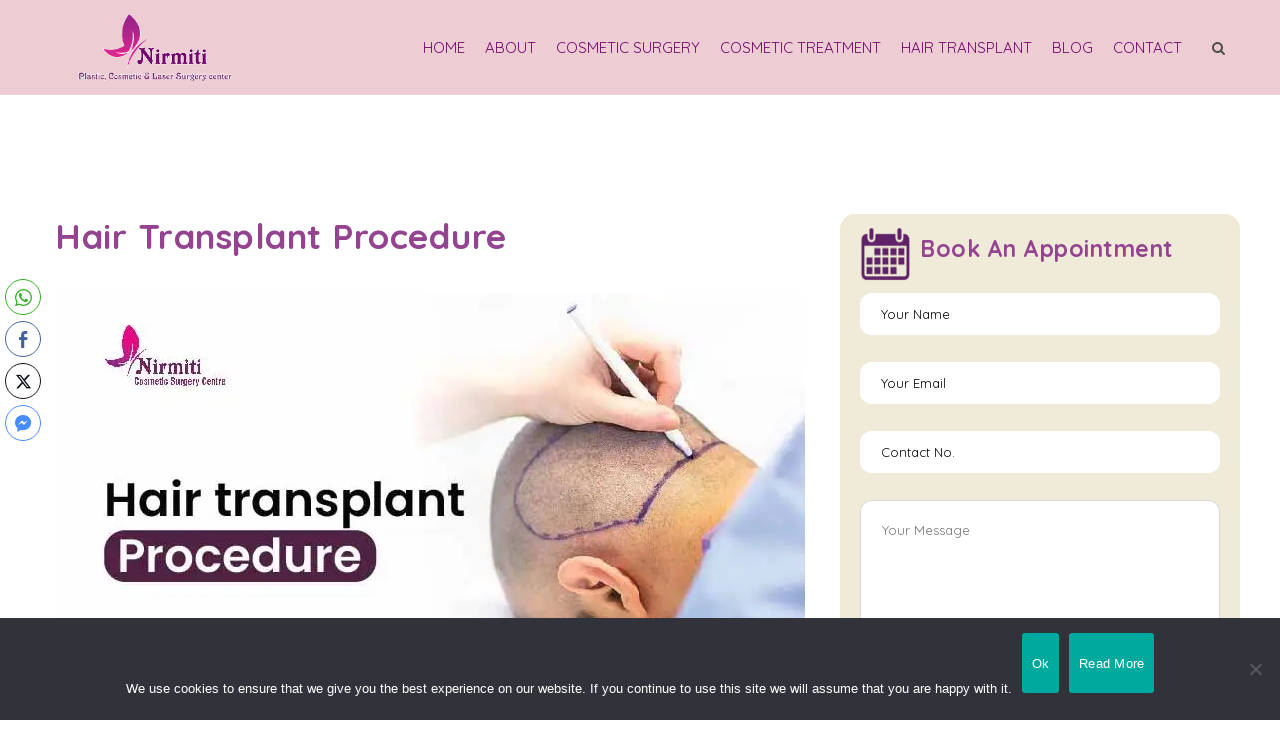

--- FILE ---
content_type: text/html; charset=UTF-8
request_url: https://nirmiticosmeticcentre.com/blog/hair-transplant-procedure/
body_size: 40119
content:
<!DOCTYPE html>
<!--[if IE 7 ]>    <html lang="en-gb" class="isie ie7 oldie no-js"> <![endif]-->
<!--[if IE 8 ]>    <html lang="en-gb" class="isie ie8 oldie no-js"> <![endif]-->
<!--[if IE 9 ]>    <html lang="en-gb" class="isie ie9 no-js"> <![endif]-->
<!--[if (gt IE 9)|!(IE)]><!--> <html lang="en-US" prefix="og: https://ogp.me/ns#"> <!--<![endif]-->
<head>
	
	<meta charset="UTF-8">
    <meta name='viewport' content='width=device-width, initial-scale=1'>	<meta http-equiv="X-UA-Compatible" content="IE=edge">
	<link rel="alternate" href="https://nirmiticosmeticcentre.com/" hreflang="en" />
	<script src="http://code.jquery.com/jquery-1.11.2.min.js" type="text/javascript"></script>
<!-- Google Tag Manager -->
<script>(function(w,d,s,l,i){w[l]=w[l]||[];w[l].push({'gtm.start':
new Date().getTime(),event:'gtm.js'});var f=d.getElementsByTagName(s)[0],
j=d.createElement(s),dl=l!='dataLayer'?'&l='+l:'';j.async=true;j.src=
'https://www.googletagmanager.com/gtm.js?id='+i+dl;f.parentNode.insertBefore(j,f);
})(window,document,'script','dataLayer','GTM-PKMVFJ6');</script>
<!-- End Google Tag Manager -->
	<!-- Global site tag (gtag.js) - Google Analytics -->
<script async src="https://www.googletagmanager.com/gtag/js?id=UA-154426254-1"></script>
<script>
  window.dataLayer = window.dataLayer || [];
  function gtag(){dataLayer.push(arguments);}
  gtag('js', new Date());

  gtag('config', 'UA-154426254-1');
</script>
	

<!-- Global site tag (gtag.js) - Google Ads: 765357885 -->
<script async src="https://www.googletagmanager.com/gtag/js?id=AW-765357885"></script>
<script>
  window.dataLayer = window.dataLayer || [];
  function gtag(){dataLayer.push(arguments);}
  gtag('js', new Date());

  gtag('config', 'AW-765357885');
</script>	
<meta property=og:image itemprop="image" content=https://nirmiticosmeticcentre.com/wp-content/uploads/2020/04/nirmiti-cosmetic-center.png>
<!-- Facebook Pixel Code -->
<script>
!function(f,b,e,v,n,t,s)
{if(f.fbq)return;n=f.fbq=function(){n.callMethod?
n.callMethod.apply(n,arguments):n.queue.push(arguments)};
if(!f._fbq)f._fbq=n;n.push=n;n.loaded=!0;n.version='2.0';
n.queue=[];t=b.createElement(e);t.async=!0;
t.src=v;s=b.getElementsByTagName(e)[0];
s.parentNode.insertBefore(t,s)}(window, document,'script',
'https://connect.facebook.net/en_US/fbevents.js');
fbq('init', '1434004220296884');
fbq('track', 'PageView');
</script>
<noscript><img height="1" width="1" style="display:none" src="https://www.facebook.com/tr id=1434004220296884&ev=PageView&noscript=1"/></noscript>
<!-- End Facebook Pixel Code -->	

	<style>img:is([sizes="auto" i], [sizes^="auto," i]) { contain-intrinsic-size: 3000px 1500px }</style>
	
<!-- Search Engine Optimization by Rank Math PRO - https://rankmath.com/ -->
<title>Hair Transplant Procedure | Dr. Neeraj Baban</title>
<meta name="description" content="A hair transplant is a surgical procedure that involves moving existing hair to parts of the scalp that are balding or experiencing thinning."/>
<meta name="robots" content="follow, index, max-snippet:-1, max-video-preview:-1, max-image-preview:large"/>
<link rel="canonical" href="https://nirmiticosmeticcentre.com/blog/hair-transplant-procedure/" />
<meta property="og:locale" content="en_US" />
<meta property="og:type" content="article" />
<meta property="og:title" content="Hair Transplant Procedure | Dr. Neeraj Baban" />
<meta property="og:description" content="A hair transplant is a surgical procedure that involves moving existing hair to parts of the scalp that are balding or experiencing thinning. Learn more about Hair transplant" />
<meta property="og:url" content="https://nirmiticosmeticcentre.com/blog/hair-transplant-procedure/" />
<meta property="og:site_name" content="Nirmiti Cosmetic Surgery Centre" />
<meta property="article:section" content="Blogs" />
<meta property="og:updated_time" content="2023-05-04T10:33:38+00:00" />
<meta property="og:image" content="https://nirmiticosmeticcentre.com/wp-content/uploads/2022/10/Hair-transplant-procedure.webp" />
<meta property="og:image:secure_url" content="https://nirmiticosmeticcentre.com/wp-content/uploads/2022/10/Hair-transplant-procedure.webp" />
<meta property="og:image:width" content="750" />
<meta property="og:image:height" content="360" />
<meta property="og:image:alt" content="Hair Transplant Procedure" />
<meta property="og:image:type" content="image/webp" />
<meta property="article:published_time" content="2022-10-20T04:47:17+00:00" />
<meta property="article:modified_time" content="2023-05-04T10:33:38+00:00" />
<meta name="twitter:card" content="summary_large_image" />
<meta name="twitter:title" content="Hair Transplant Procedure | Dr. Neeraj Baban" />
<meta name="twitter:description" content="A hair transplant is a surgical procedure that involves moving existing hair to parts of the scalp that are balding or experiencing thinning. Learn more about Hair transplant" />
<meta name="twitter:image" content="https://nirmiticosmeticcentre.com/wp-content/uploads/2022/10/Hair-transplant-procedure.webp" />
<meta name="twitter:label1" content="Written by" />
<meta name="twitter:data1" content="circadian" />
<meta name="twitter:label2" content="Time to read" />
<meta name="twitter:data2" content="8 minutes" />
<script type="application/ld+json" class="rank-math-schema-pro">{"@context":"https://schema.org","@graph":[{"@type":["HealthAndBeautyBusiness","Organization"],"@id":"https://nirmiticosmeticcentre.com/#organization","name":"Nirmiti Cosmetic Surgery Centre","url":"https://nirmiticosmeticcentre.com","logo":{"@type":"ImageObject","@id":"https://nirmiticosmeticcentre.com/#logo","url":"https://nirmiticosmeticcentre.com/wp-content/uploads/2019/07/nirmiti-logo-gif.gif","contentUrl":"https://nirmiticosmeticcentre.com/wp-content/uploads/2019/07/nirmiti-logo-gif.gif","caption":"Nirmiti Cosmetic Surgery Centre","inLanguage":"en-US","width":"1000","height":"400"},"openingHours":["Monday,Tuesday,Wednesday,Thursday,Friday,Saturday,Sunday 09:00-17:00"],"image":{"@id":"https://nirmiticosmeticcentre.com/#logo"}},{"@type":"WebSite","@id":"https://nirmiticosmeticcentre.com/#website","url":"https://nirmiticosmeticcentre.com","name":"Nirmiti Cosmetic Surgery Centre","alternateName":"Nirmiti","publisher":{"@id":"https://nirmiticosmeticcentre.com/#organization"},"inLanguage":"en-US"},{"@type":"ImageObject","@id":"https://nirmiticosmeticcentre.com/wp-content/uploads/2022/10/Hair-transplant-procedure.webp","url":"https://nirmiticosmeticcentre.com/wp-content/uploads/2022/10/Hair-transplant-procedure.webp","width":"750","height":"360","caption":"Hair Transplant Procedure","inLanguage":"en-US"},{"@type":"WebPage","@id":"https://nirmiticosmeticcentre.com/blog/hair-transplant-procedure/#webpage","url":"https://nirmiticosmeticcentre.com/blog/hair-transplant-procedure/","name":"Hair Transplant Procedure | Dr. Neeraj Baban","datePublished":"2022-10-20T04:47:17+00:00","dateModified":"2023-05-04T10:33:38+00:00","isPartOf":{"@id":"https://nirmiticosmeticcentre.com/#website"},"primaryImageOfPage":{"@id":"https://nirmiticosmeticcentre.com/wp-content/uploads/2022/10/Hair-transplant-procedure.webp"},"inLanguage":"en-US"},{"@type":"Person","@id":"https://nirmiticosmeticcentre.com/blog/hair-transplant-procedure/#author","name":"circadian","image":{"@type":"ImageObject","@id":"https://secure.gravatar.com/avatar/9f23dc89293d3abb502746eab5ece55ef9886ac2a1d93513150e23d4c13b1de1?s=96&amp;d=mm&amp;r=g","url":"https://secure.gravatar.com/avatar/9f23dc89293d3abb502746eab5ece55ef9886ac2a1d93513150e23d4c13b1de1?s=96&amp;d=mm&amp;r=g","caption":"circadian","inLanguage":"en-US"},"worksFor":{"@id":"https://nirmiticosmeticcentre.com/#organization"}},{"@type":"BlogPosting","headline":"Hair Transplant Procedure | Dr. Neeraj Baban","datePublished":"2022-10-20T04:47:17+00:00","dateModified":"2023-05-04T10:33:38+00:00","author":{"@id":"https://nirmiticosmeticcentre.com/blog/hair-transplant-procedure/#author","name":"circadian"},"publisher":{"@id":"https://nirmiticosmeticcentre.com/#organization"},"description":"A hair transplant is a surgical procedure that involves moving existing hair to parts of the scalp that are balding or experiencing thinning.","name":"Hair Transplant Procedure | Dr. Neeraj Baban","@id":"https://nirmiticosmeticcentre.com/blog/hair-transplant-procedure/#richSnippet","isPartOf":{"@id":"https://nirmiticosmeticcentre.com/blog/hair-transplant-procedure/#webpage"},"image":{"@id":"https://nirmiticosmeticcentre.com/wp-content/uploads/2022/10/Hair-transplant-procedure.webp"},"inLanguage":"en-US","mainEntityOfPage":{"@id":"https://nirmiticosmeticcentre.com/blog/hair-transplant-procedure/#webpage"}}]}</script>
<!-- /Rank Math WordPress SEO plugin -->

<link rel='dns-prefetch' href='//fonts.googleapis.com' />
<link rel="alternate" type="application/rss+xml" title="Nirmiti &raquo; Feed" href="https://nirmiticosmeticcentre.com/feed/" />
<script type="text/javascript">
/* <![CDATA[ */
window._wpemojiSettings = {"baseUrl":"https:\/\/s.w.org\/images\/core\/emoji\/16.0.1\/72x72\/","ext":".png","svgUrl":"https:\/\/s.w.org\/images\/core\/emoji\/16.0.1\/svg\/","svgExt":".svg","source":{"concatemoji":"https:\/\/nirmiticosmeticcentre.com\/wp-includes\/js\/wp-emoji-release.min.js?ver=6.8.3"}};
/*! This file is auto-generated */
!function(s,n){var o,i,e;function c(e){try{var t={supportTests:e,timestamp:(new Date).valueOf()};sessionStorage.setItem(o,JSON.stringify(t))}catch(e){}}function p(e,t,n){e.clearRect(0,0,e.canvas.width,e.canvas.height),e.fillText(t,0,0);var t=new Uint32Array(e.getImageData(0,0,e.canvas.width,e.canvas.height).data),a=(e.clearRect(0,0,e.canvas.width,e.canvas.height),e.fillText(n,0,0),new Uint32Array(e.getImageData(0,0,e.canvas.width,e.canvas.height).data));return t.every(function(e,t){return e===a[t]})}function u(e,t){e.clearRect(0,0,e.canvas.width,e.canvas.height),e.fillText(t,0,0);for(var n=e.getImageData(16,16,1,1),a=0;a<n.data.length;a++)if(0!==n.data[a])return!1;return!0}function f(e,t,n,a){switch(t){case"flag":return n(e,"\ud83c\udff3\ufe0f\u200d\u26a7\ufe0f","\ud83c\udff3\ufe0f\u200b\u26a7\ufe0f")?!1:!n(e,"\ud83c\udde8\ud83c\uddf6","\ud83c\udde8\u200b\ud83c\uddf6")&&!n(e,"\ud83c\udff4\udb40\udc67\udb40\udc62\udb40\udc65\udb40\udc6e\udb40\udc67\udb40\udc7f","\ud83c\udff4\u200b\udb40\udc67\u200b\udb40\udc62\u200b\udb40\udc65\u200b\udb40\udc6e\u200b\udb40\udc67\u200b\udb40\udc7f");case"emoji":return!a(e,"\ud83e\udedf")}return!1}function g(e,t,n,a){var r="undefined"!=typeof WorkerGlobalScope&&self instanceof WorkerGlobalScope?new OffscreenCanvas(300,150):s.createElement("canvas"),o=r.getContext("2d",{willReadFrequently:!0}),i=(o.textBaseline="top",o.font="600 32px Arial",{});return e.forEach(function(e){i[e]=t(o,e,n,a)}),i}function t(e){var t=s.createElement("script");t.src=e,t.defer=!0,s.head.appendChild(t)}"undefined"!=typeof Promise&&(o="wpEmojiSettingsSupports",i=["flag","emoji"],n.supports={everything:!0,everythingExceptFlag:!0},e=new Promise(function(e){s.addEventListener("DOMContentLoaded",e,{once:!0})}),new Promise(function(t){var n=function(){try{var e=JSON.parse(sessionStorage.getItem(o));if("object"==typeof e&&"number"==typeof e.timestamp&&(new Date).valueOf()<e.timestamp+604800&&"object"==typeof e.supportTests)return e.supportTests}catch(e){}return null}();if(!n){if("undefined"!=typeof Worker&&"undefined"!=typeof OffscreenCanvas&&"undefined"!=typeof URL&&URL.createObjectURL&&"undefined"!=typeof Blob)try{var e="postMessage("+g.toString()+"("+[JSON.stringify(i),f.toString(),p.toString(),u.toString()].join(",")+"));",a=new Blob([e],{type:"text/javascript"}),r=new Worker(URL.createObjectURL(a),{name:"wpTestEmojiSupports"});return void(r.onmessage=function(e){c(n=e.data),r.terminate(),t(n)})}catch(e){}c(n=g(i,f,p,u))}t(n)}).then(function(e){for(var t in e)n.supports[t]=e[t],n.supports.everything=n.supports.everything&&n.supports[t],"flag"!==t&&(n.supports.everythingExceptFlag=n.supports.everythingExceptFlag&&n.supports[t]);n.supports.everythingExceptFlag=n.supports.everythingExceptFlag&&!n.supports.flag,n.DOMReady=!1,n.readyCallback=function(){n.DOMReady=!0}}).then(function(){return e}).then(function(){var e;n.supports.everything||(n.readyCallback(),(e=n.source||{}).concatemoji?t(e.concatemoji):e.wpemoji&&e.twemoji&&(t(e.twemoji),t(e.wpemoji)))}))}((window,document),window._wpemojiSettings);
/* ]]> */
</script>
<style id='wp-emoji-styles-inline-css' type='text/css'>

	img.wp-smiley, img.emoji {
		display: inline !important;
		border: none !important;
		box-shadow: none !important;
		height: 1em !important;
		width: 1em !important;
		margin: 0 0.07em !important;
		vertical-align: -0.1em !important;
		background: none !important;
		padding: 0 !important;
	}
</style>
<link rel='stylesheet' id='wp-block-library-css' href='https://nirmiticosmeticcentre.com/wp-includes/css/dist/block-library/style.min.css?ver=6.8.3' type='text/css' media='all' />
<style id='wp-block-library-theme-inline-css' type='text/css'>
.wp-block-audio :where(figcaption){color:#555;font-size:13px;text-align:center}.is-dark-theme .wp-block-audio :where(figcaption){color:#ffffffa6}.wp-block-audio{margin:0 0 1em}.wp-block-code{border:1px solid #ccc;border-radius:4px;font-family:Menlo,Consolas,monaco,monospace;padding:.8em 1em}.wp-block-embed :where(figcaption){color:#555;font-size:13px;text-align:center}.is-dark-theme .wp-block-embed :where(figcaption){color:#ffffffa6}.wp-block-embed{margin:0 0 1em}.blocks-gallery-caption{color:#555;font-size:13px;text-align:center}.is-dark-theme .blocks-gallery-caption{color:#ffffffa6}:root :where(.wp-block-image figcaption){color:#555;font-size:13px;text-align:center}.is-dark-theme :root :where(.wp-block-image figcaption){color:#ffffffa6}.wp-block-image{margin:0 0 1em}.wp-block-pullquote{border-bottom:4px solid;border-top:4px solid;color:currentColor;margin-bottom:1.75em}.wp-block-pullquote cite,.wp-block-pullquote footer,.wp-block-pullquote__citation{color:currentColor;font-size:.8125em;font-style:normal;text-transform:uppercase}.wp-block-quote{border-left:.25em solid;margin:0 0 1.75em;padding-left:1em}.wp-block-quote cite,.wp-block-quote footer{color:currentColor;font-size:.8125em;font-style:normal;position:relative}.wp-block-quote:where(.has-text-align-right){border-left:none;border-right:.25em solid;padding-left:0;padding-right:1em}.wp-block-quote:where(.has-text-align-center){border:none;padding-left:0}.wp-block-quote.is-large,.wp-block-quote.is-style-large,.wp-block-quote:where(.is-style-plain){border:none}.wp-block-search .wp-block-search__label{font-weight:700}.wp-block-search__button{border:1px solid #ccc;padding:.375em .625em}:where(.wp-block-group.has-background){padding:1.25em 2.375em}.wp-block-separator.has-css-opacity{opacity:.4}.wp-block-separator{border:none;border-bottom:2px solid;margin-left:auto;margin-right:auto}.wp-block-separator.has-alpha-channel-opacity{opacity:1}.wp-block-separator:not(.is-style-wide):not(.is-style-dots){width:100px}.wp-block-separator.has-background:not(.is-style-dots){border-bottom:none;height:1px}.wp-block-separator.has-background:not(.is-style-wide):not(.is-style-dots){height:2px}.wp-block-table{margin:0 0 1em}.wp-block-table td,.wp-block-table th{word-break:normal}.wp-block-table :where(figcaption){color:#555;font-size:13px;text-align:center}.is-dark-theme .wp-block-table :where(figcaption){color:#ffffffa6}.wp-block-video :where(figcaption){color:#555;font-size:13px;text-align:center}.is-dark-theme .wp-block-video :where(figcaption){color:#ffffffa6}.wp-block-video{margin:0 0 1em}:root :where(.wp-block-template-part.has-background){margin-bottom:0;margin-top:0;padding:1.25em 2.375em}
</style>
<style id='classic-theme-styles-inline-css' type='text/css'>
/*! This file is auto-generated */
.wp-block-button__link{color:#fff;background-color:#32373c;border-radius:9999px;box-shadow:none;text-decoration:none;padding:calc(.667em + 2px) calc(1.333em + 2px);font-size:1.125em}.wp-block-file__button{background:#32373c;color:#fff;text-decoration:none}
</style>
<style id='global-styles-inline-css' type='text/css'>
:root{--wp--preset--aspect-ratio--square: 1;--wp--preset--aspect-ratio--4-3: 4/3;--wp--preset--aspect-ratio--3-4: 3/4;--wp--preset--aspect-ratio--3-2: 3/2;--wp--preset--aspect-ratio--2-3: 2/3;--wp--preset--aspect-ratio--16-9: 16/9;--wp--preset--aspect-ratio--9-16: 9/16;--wp--preset--color--black: #000000;--wp--preset--color--cyan-bluish-gray: #abb8c3;--wp--preset--color--white: #ffffff;--wp--preset--color--pale-pink: #f78da7;--wp--preset--color--vivid-red: #cf2e2e;--wp--preset--color--luminous-vivid-orange: #ff6900;--wp--preset--color--luminous-vivid-amber: #fcb900;--wp--preset--color--light-green-cyan: #7bdcb5;--wp--preset--color--vivid-green-cyan: #00d084;--wp--preset--color--pale-cyan-blue: #8ed1fc;--wp--preset--color--vivid-cyan-blue: #0693e3;--wp--preset--color--vivid-purple: #9b51e0;--wp--preset--gradient--vivid-cyan-blue-to-vivid-purple: linear-gradient(135deg,rgba(6,147,227,1) 0%,rgb(155,81,224) 100%);--wp--preset--gradient--light-green-cyan-to-vivid-green-cyan: linear-gradient(135deg,rgb(122,220,180) 0%,rgb(0,208,130) 100%);--wp--preset--gradient--luminous-vivid-amber-to-luminous-vivid-orange: linear-gradient(135deg,rgba(252,185,0,1) 0%,rgba(255,105,0,1) 100%);--wp--preset--gradient--luminous-vivid-orange-to-vivid-red: linear-gradient(135deg,rgba(255,105,0,1) 0%,rgb(207,46,46) 100%);--wp--preset--gradient--very-light-gray-to-cyan-bluish-gray: linear-gradient(135deg,rgb(238,238,238) 0%,rgb(169,184,195) 100%);--wp--preset--gradient--cool-to-warm-spectrum: linear-gradient(135deg,rgb(74,234,220) 0%,rgb(151,120,209) 20%,rgb(207,42,186) 40%,rgb(238,44,130) 60%,rgb(251,105,98) 80%,rgb(254,248,76) 100%);--wp--preset--gradient--blush-light-purple: linear-gradient(135deg,rgb(255,206,236) 0%,rgb(152,150,240) 100%);--wp--preset--gradient--blush-bordeaux: linear-gradient(135deg,rgb(254,205,165) 0%,rgb(254,45,45) 50%,rgb(107,0,62) 100%);--wp--preset--gradient--luminous-dusk: linear-gradient(135deg,rgb(255,203,112) 0%,rgb(199,81,192) 50%,rgb(65,88,208) 100%);--wp--preset--gradient--pale-ocean: linear-gradient(135deg,rgb(255,245,203) 0%,rgb(182,227,212) 50%,rgb(51,167,181) 100%);--wp--preset--gradient--electric-grass: linear-gradient(135deg,rgb(202,248,128) 0%,rgb(113,206,126) 100%);--wp--preset--gradient--midnight: linear-gradient(135deg,rgb(2,3,129) 0%,rgb(40,116,252) 100%);--wp--preset--font-size--small: 13px;--wp--preset--font-size--medium: 20px;--wp--preset--font-size--large: 36px;--wp--preset--font-size--x-large: 42px;--wp--preset--spacing--20: 0.44rem;--wp--preset--spacing--30: 0.67rem;--wp--preset--spacing--40: 1rem;--wp--preset--spacing--50: 1.5rem;--wp--preset--spacing--60: 2.25rem;--wp--preset--spacing--70: 3.38rem;--wp--preset--spacing--80: 5.06rem;--wp--preset--shadow--natural: 6px 6px 9px rgba(0, 0, 0, 0.2);--wp--preset--shadow--deep: 12px 12px 50px rgba(0, 0, 0, 0.4);--wp--preset--shadow--sharp: 6px 6px 0px rgba(0, 0, 0, 0.2);--wp--preset--shadow--outlined: 6px 6px 0px -3px rgba(255, 255, 255, 1), 6px 6px rgba(0, 0, 0, 1);--wp--preset--shadow--crisp: 6px 6px 0px rgba(0, 0, 0, 1);}:where(.is-layout-flex){gap: 0.5em;}:where(.is-layout-grid){gap: 0.5em;}body .is-layout-flex{display: flex;}.is-layout-flex{flex-wrap: wrap;align-items: center;}.is-layout-flex > :is(*, div){margin: 0;}body .is-layout-grid{display: grid;}.is-layout-grid > :is(*, div){margin: 0;}:where(.wp-block-columns.is-layout-flex){gap: 2em;}:where(.wp-block-columns.is-layout-grid){gap: 2em;}:where(.wp-block-post-template.is-layout-flex){gap: 1.25em;}:where(.wp-block-post-template.is-layout-grid){gap: 1.25em;}.has-black-color{color: var(--wp--preset--color--black) !important;}.has-cyan-bluish-gray-color{color: var(--wp--preset--color--cyan-bluish-gray) !important;}.has-white-color{color: var(--wp--preset--color--white) !important;}.has-pale-pink-color{color: var(--wp--preset--color--pale-pink) !important;}.has-vivid-red-color{color: var(--wp--preset--color--vivid-red) !important;}.has-luminous-vivid-orange-color{color: var(--wp--preset--color--luminous-vivid-orange) !important;}.has-luminous-vivid-amber-color{color: var(--wp--preset--color--luminous-vivid-amber) !important;}.has-light-green-cyan-color{color: var(--wp--preset--color--light-green-cyan) !important;}.has-vivid-green-cyan-color{color: var(--wp--preset--color--vivid-green-cyan) !important;}.has-pale-cyan-blue-color{color: var(--wp--preset--color--pale-cyan-blue) !important;}.has-vivid-cyan-blue-color{color: var(--wp--preset--color--vivid-cyan-blue) !important;}.has-vivid-purple-color{color: var(--wp--preset--color--vivid-purple) !important;}.has-black-background-color{background-color: var(--wp--preset--color--black) !important;}.has-cyan-bluish-gray-background-color{background-color: var(--wp--preset--color--cyan-bluish-gray) !important;}.has-white-background-color{background-color: var(--wp--preset--color--white) !important;}.has-pale-pink-background-color{background-color: var(--wp--preset--color--pale-pink) !important;}.has-vivid-red-background-color{background-color: var(--wp--preset--color--vivid-red) !important;}.has-luminous-vivid-orange-background-color{background-color: var(--wp--preset--color--luminous-vivid-orange) !important;}.has-luminous-vivid-amber-background-color{background-color: var(--wp--preset--color--luminous-vivid-amber) !important;}.has-light-green-cyan-background-color{background-color: var(--wp--preset--color--light-green-cyan) !important;}.has-vivid-green-cyan-background-color{background-color: var(--wp--preset--color--vivid-green-cyan) !important;}.has-pale-cyan-blue-background-color{background-color: var(--wp--preset--color--pale-cyan-blue) !important;}.has-vivid-cyan-blue-background-color{background-color: var(--wp--preset--color--vivid-cyan-blue) !important;}.has-vivid-purple-background-color{background-color: var(--wp--preset--color--vivid-purple) !important;}.has-black-border-color{border-color: var(--wp--preset--color--black) !important;}.has-cyan-bluish-gray-border-color{border-color: var(--wp--preset--color--cyan-bluish-gray) !important;}.has-white-border-color{border-color: var(--wp--preset--color--white) !important;}.has-pale-pink-border-color{border-color: var(--wp--preset--color--pale-pink) !important;}.has-vivid-red-border-color{border-color: var(--wp--preset--color--vivid-red) !important;}.has-luminous-vivid-orange-border-color{border-color: var(--wp--preset--color--luminous-vivid-orange) !important;}.has-luminous-vivid-amber-border-color{border-color: var(--wp--preset--color--luminous-vivid-amber) !important;}.has-light-green-cyan-border-color{border-color: var(--wp--preset--color--light-green-cyan) !important;}.has-vivid-green-cyan-border-color{border-color: var(--wp--preset--color--vivid-green-cyan) !important;}.has-pale-cyan-blue-border-color{border-color: var(--wp--preset--color--pale-cyan-blue) !important;}.has-vivid-cyan-blue-border-color{border-color: var(--wp--preset--color--vivid-cyan-blue) !important;}.has-vivid-purple-border-color{border-color: var(--wp--preset--color--vivid-purple) !important;}.has-vivid-cyan-blue-to-vivid-purple-gradient-background{background: var(--wp--preset--gradient--vivid-cyan-blue-to-vivid-purple) !important;}.has-light-green-cyan-to-vivid-green-cyan-gradient-background{background: var(--wp--preset--gradient--light-green-cyan-to-vivid-green-cyan) !important;}.has-luminous-vivid-amber-to-luminous-vivid-orange-gradient-background{background: var(--wp--preset--gradient--luminous-vivid-amber-to-luminous-vivid-orange) !important;}.has-luminous-vivid-orange-to-vivid-red-gradient-background{background: var(--wp--preset--gradient--luminous-vivid-orange-to-vivid-red) !important;}.has-very-light-gray-to-cyan-bluish-gray-gradient-background{background: var(--wp--preset--gradient--very-light-gray-to-cyan-bluish-gray) !important;}.has-cool-to-warm-spectrum-gradient-background{background: var(--wp--preset--gradient--cool-to-warm-spectrum) !important;}.has-blush-light-purple-gradient-background{background: var(--wp--preset--gradient--blush-light-purple) !important;}.has-blush-bordeaux-gradient-background{background: var(--wp--preset--gradient--blush-bordeaux) !important;}.has-luminous-dusk-gradient-background{background: var(--wp--preset--gradient--luminous-dusk) !important;}.has-pale-ocean-gradient-background{background: var(--wp--preset--gradient--pale-ocean) !important;}.has-electric-grass-gradient-background{background: var(--wp--preset--gradient--electric-grass) !important;}.has-midnight-gradient-background{background: var(--wp--preset--gradient--midnight) !important;}.has-small-font-size{font-size: var(--wp--preset--font-size--small) !important;}.has-medium-font-size{font-size: var(--wp--preset--font-size--medium) !important;}.has-large-font-size{font-size: var(--wp--preset--font-size--large) !important;}.has-x-large-font-size{font-size: var(--wp--preset--font-size--x-large) !important;}
:where(.wp-block-post-template.is-layout-flex){gap: 1.25em;}:where(.wp-block-post-template.is-layout-grid){gap: 1.25em;}
:where(.wp-block-columns.is-layout-flex){gap: 2em;}:where(.wp-block-columns.is-layout-grid){gap: 2em;}
:root :where(.wp-block-pullquote){font-size: 1.5em;line-height: 1.6;}
</style>
<link rel='stylesheet' id='contact-form-7-css' href='https://nirmiticosmeticcentre.com/wp-content/plugins/contact-form-7/includes/css/styles.css?ver=6.1' type='text/css' media='all' />
<link rel='stylesheet' id='cookie-notice-front-css' href='https://nirmiticosmeticcentre.com/wp-content/plugins/cookie-notice/css/front.min.css?ver=2.5.11' type='text/css' media='all' />
<link rel='stylesheet' id='dt-animation-css-css' href='https://nirmiticosmeticcentre.com/wp-content/plugins/designthemes-core-features/shortcodes/css/animations.css?ver=6.8.3' type='text/css' media='all' />
<link rel='stylesheet' id='dt-sc-css-css' href='https://nirmiticosmeticcentre.com/wp-content/plugins/designthemes-core-features/shortcodes/css/shortcodes.css?ver=6.8.3' type='text/css' media='all' />
<link rel='stylesheet' id='wpa-css-css' href='https://nirmiticosmeticcentre.com/wp-content/plugins/honeypot/includes/css/wpa.css?ver=2.2.12' type='text/css' media='all' />
<link rel='stylesheet' id='rs-plugin-settings-css' href='https://nirmiticosmeticcentre.com/wp-content/plugins/revslider/public/assets/css/rs6.css?ver=6.2.1' type='text/css' media='all' />
<style id='rs-plugin-settings-inline-css' type='text/css'>
#rs-demo-id {}
</style>
<link rel='stylesheet' id='ssb-front-css-css' href='https://nirmiticosmeticcentre.com/wp-content/plugins/simple-social-buttons/assets/css/front.css?ver=6.1.0' type='text/css' media='all' />
<link rel='stylesheet' id='wonderplugin-gridgallery-engine-css-css' href='https://nirmiticosmeticcentre.com/wp-content/plugins/wonderplugin-gridgallery/engine/wonderplugingridgalleryengine.css?ver=6.8.3' type='text/css' media='all' />
<link rel='stylesheet' id='wpos-slick-style-css' href='https://nirmiticosmeticcentre.com/wp-content/plugins/wp-responsive-recent-post-slider/assets/css/slick.css?ver=3.6.5' type='text/css' media='all' />
<link rel='stylesheet' id='wppsac-public-style-css' href='https://nirmiticosmeticcentre.com/wp-content/plugins/wp-responsive-recent-post-slider/assets/css/recent-post-style.css?ver=3.6.5' type='text/css' media='all' />
<link rel='stylesheet' id='wpcf7-redirect-script-frontend-css' href='https://nirmiticosmeticcentre.com/wp-content/plugins/wpcf7-redirect/build/assets/frontend-script.css?ver=2c532d7e2be36f6af233' type='text/css' media='all' />
<link rel='stylesheet' id='megamenu-css' href='https://nirmiticosmeticcentre.com/wp-content/uploads/maxmegamenu/style.css?ver=73afcc' type='text/css' media='all' />
<link rel='stylesheet' id='dashicons-css' href='https://nirmiticosmeticcentre.com/wp-includes/css/dashicons.min.css?ver=6.8.3' type='text/css' media='all' />
<link rel='stylesheet' id='dttheme-frontend-styles-css' href='https://nirmiticosmeticcentre.com/wp-content/themes/onelife/gutenberg/frontend.css?ver=6.8.3' type='text/css' media='all' />
<link rel='stylesheet' id='wp-pagenavi-css' href='https://nirmiticosmeticcentre.com/wp-content/plugins/wp-pagenavi/pagenavi-css.css?ver=2.70' type='text/css' media='all' />
<link rel='stylesheet' id='js_composer_front-css' href='https://nirmiticosmeticcentre.com/wp-content/plugins/js_composer/assets/css/js_composer.min.css?ver=5.6' type='text/css' media='all' />
<link rel='stylesheet' id='bsf-Defaults-css' href='https://nirmiticosmeticcentre.com/wp-content/uploads/smile_fonts/Defaults/Defaults.css?ver=3.19.9' type='text/css' media='all' />
<link rel='stylesheet' id='reset-css' href='https://nirmiticosmeticcentre.com/wp-content/themes/onelife/css/reset.css?ver=1.0' type='text/css' media='all' />
<link rel='stylesheet' id='onelife-parent-css' href='https://nirmiticosmeticcentre.com/wp-content/themes/onelife/style.css?ver=6.8.3' type='text/css' media='all' />
<link rel='stylesheet' id='onelife-css' href='https://nirmiticosmeticcentre.com/wp-content/themes/onelife-child/style.css?ver=1.0' type='text/css' media='all' />
<link rel='stylesheet' id='theme-prettyphoto-css' href='https://nirmiticosmeticcentre.com/wp-content/themes/onelife/css/prettyPhoto.css?ver=1.0' type='text/css' media='all' />
<link rel='stylesheet' id='fancybox-css' href='https://nirmiticosmeticcentre.com/wp-content/themes/onelife/css/jquery.fancybox.css?ver=1.0' type='text/css' media='all' />
<link rel='stylesheet' id='font-awesome-css' href='https://nirmiticosmeticcentre.com/wp-content/plugins/js_composer/assets/lib/bower/font-awesome/css/font-awesome.min.css?ver=5.6' type='text/css' media='all' />
<link rel='stylesheet' id='pe-icon-7-stroke-css' href='https://nirmiticosmeticcentre.com/wp-content/themes/onelife/css/pe-icon-7-stroke.css?ver=6.8.3' type='text/css' media='all' />
<link rel='stylesheet' id='stroke-gap-icons-style-css' href='https://nirmiticosmeticcentre.com/wp-content/themes/onelife/css/stroke-gap-icons-style.css?ver=6.8.3' type='text/css' media='all' />
<link rel='stylesheet' id='skin-css' href='https://nirmiticosmeticcentre.com/wp-content/themes/onelife/css/skins/sandal/style.css?ver=6.8.3' type='text/css' media='all' />
<link rel='stylesheet' id='custom-event-css' href='https://nirmiticosmeticcentre.com/wp-content/themes/onelife/tribe-events/custom.css?ver=1.0' type='text/css' media='all' />
<link rel='stylesheet' id='responsive-css' href='https://nirmiticosmeticcentre.com/wp-content/themes/onelife/css/responsive.css?ver=1.0' type='text/css' media='all' />
<link rel='stylesheet' id='onelife-fonts-css' href='https://fonts.googleapis.com/css?family=Quicksand%3A400%2C400italic%2C500%2C600%2C700%2C800&#038;subset&#038;ver=1.0' type='text/css' media='all' />
<link rel='stylesheet' id='dt-custom-css' href='https://nirmiticosmeticcentre.com/wp-content/themes/onelife/css/custom.css?ver=1.0' type='text/css' media='all' />
<link rel='stylesheet' id='onelife-popup-css-css' href='https://nirmiticosmeticcentre.com/wp-content/themes/onelife/functions/js/magnific/magnific-popup.css?ver=1.0' type='text/css' media='all' />
<script type="text/javascript" id="cookie-notice-front-js-before">
/* <![CDATA[ */
var cnArgs = {"ajaxUrl":"https:\/\/nirmiticosmeticcentre.com\/wp-admin\/admin-ajax.php","nonce":"f1b865011d","hideEffect":"fade","position":"bottom","onScroll":false,"onScrollOffset":100,"onClick":false,"cookieName":"cookie_notice_accepted","cookieTime":2592000,"cookieTimeRejected":2592000,"globalCookie":false,"redirection":false,"cache":false,"revokeCookies":false,"revokeCookiesOpt":"automatic"};
/* ]]> */
</script>
<script type="text/javascript" src="https://nirmiticosmeticcentre.com/wp-content/plugins/cookie-notice/js/front.min.js?ver=2.5.11" id="cookie-notice-front-js"></script>
<script type="text/javascript" src="https://nirmiticosmeticcentre.com/wp-includes/js/jquery/jquery.min.js?ver=3.7.1" id="jquery-core-js"></script>
<script type="text/javascript" src="https://nirmiticosmeticcentre.com/wp-includes/js/jquery/jquery-migrate.min.js?ver=3.4.1" id="jquery-migrate-js"></script>
<script type="text/javascript" src="https://nirmiticosmeticcentre.com/wp-content/plugins/wonderplugin-gridgallery/engine/wonderplugingridlightbox.js?ver=15.1" id="wonderplugin-gridgallery-lightbox-script-js"></script>
<script type="text/javascript" src="https://nirmiticosmeticcentre.com/wp-content/plugins/wonderplugin-gridgallery/engine/wonderplugingridgallery.js?ver=15.1" id="wonderplugin-gridgallery-script-js"></script>
<script type="text/javascript" src="https://nirmiticosmeticcentre.com/wp-content/themes/onelife/functions/js/modernizr.custom.js?ver=6.8.3" id="modernizr-custom-js"></script>
<link rel="https://api.w.org/" href="https://nirmiticosmeticcentre.com/wp-json/" /><link rel="alternate" title="JSON" type="application/json" href="https://nirmiticosmeticcentre.com/wp-json/wp/v2/posts/13996" /><link rel="EditURI" type="application/rsd+xml" title="RSD" href="https://nirmiticosmeticcentre.com/xmlrpc.php?rsd" />
<meta name="generator" content="WordPress 6.8.3" />
<link rel='shortlink' href='https://nirmiticosmeticcentre.com/?p=13996' />
<link rel="alternate" title="oEmbed (JSON)" type="application/json+oembed" href="https://nirmiticosmeticcentre.com/wp-json/oembed/1.0/embed?url=https%3A%2F%2Fnirmiticosmeticcentre.com%2Fblog%2Fhair-transplant-procedure%2F" />
<link rel="alternate" title="oEmbed (XML)" type="text/xml+oembed" href="https://nirmiticosmeticcentre.com/wp-json/oembed/1.0/embed?url=https%3A%2F%2Fnirmiticosmeticcentre.com%2Fblog%2Fhair-transplant-procedure%2F&#038;format=xml" />
 <style media="screen">

		.simplesocialbuttons.simplesocialbuttons_inline .ssb-fb-like, .simplesocialbuttons.simplesocialbuttons_inline amp-facebook-like {
	  margin: ;
	}
		 /*inline margin*/
	
	
		.simplesocialbuttons.simplesocialbuttons_inline.simplesocial-round-txt button{
	  margin: ;
	}
	
	
	
	
			 /*margin-digbar*/

	
	
	  div[class*="simplesocialbuttons-float"].simplesocialbuttons.simplesocial-round-txt button{
	margin: ;
  }
	
	
	
	
	
</style>
<meta name="ti-site-data" content="eyJyIjoiMTowITc6MCEzMDowIiwibyI6Imh0dHBzOlwvXC9uaXJtaXRpY29zbWV0aWNjZW50cmUuY29tXC93cC1hZG1pblwvYWRtaW4tYWpheC5waHA/YWN0aW9uPXRpX29ubGluZV91c2Vyc19nb29nbGUmYW1wO3A9JTJGYmxvZyUyRmhhaXItdHJhbnNwbGFudC1wcm9jZWR1cmUlMkYmYW1wO193cG5vbmNlPTQzMWIyNmViOTYifQ==" /><!-- Hotjar Tracking Code for Nirmiti Plastic Cosmetic & Laser Surgery Center -->
<script>
    (function(h,o,t,j,a,r){
        h.hj=h.hj||function(){(h.hj.q=h.hj.q||[]).push(arguments)};
        h._hjSettings={hjid:3560792,hjsv:6};
        a=o.getElementsByTagName('head')[0];
        r=o.createElement('script');r.async=1;
        r.src=t+h._hjSettings.hjid+j+h._hjSettings.hjsv;
        a.appendChild(r);
    })(window,document,'https://static.hotjar.com/c/hotjar-','.js?sv=');
</script><meta name="generator" content="Powered by WPBakery Page Builder - drag and drop page builder for WordPress."/>
<!--[if lte IE 9]><link rel="stylesheet" type="text/css" href="https://nirmiticosmeticcentre.com/wp-content/plugins/js_composer/assets/css/vc_lte_ie9.min.css" media="screen"><![endif]--><meta name="generator" content="Powered by Slider Revolution 6.2.1 - responsive, Mobile-Friendly Slider Plugin for WordPress with comfortable drag and drop interface." />
<link rel="icon" href="https://nirmiticosmeticcentre.com/wp-content/uploads/2024/03/cropped-nirmiti-fav-icon-32x32.jpg" sizes="32x32" />
<link rel="icon" href="https://nirmiticosmeticcentre.com/wp-content/uploads/2024/03/cropped-nirmiti-fav-icon-192x192.jpg" sizes="192x192" />
<link rel="apple-touch-icon" href="https://nirmiticosmeticcentre.com/wp-content/uploads/2024/03/cropped-nirmiti-fav-icon-180x180.jpg" />
<meta name="msapplication-TileImage" content="https://nirmiticosmeticcentre.com/wp-content/uploads/2024/03/cropped-nirmiti-fav-icon-270x270.jpg" />
<script type="text/javascript">function setREVStartSize(e){			
			try {								
				var pw = document.getElementById(e.c).parentNode.offsetWidth,
					newh;
				pw = pw===0 || isNaN(pw) ? window.innerWidth : pw;
				e.tabw = e.tabw===undefined ? 0 : parseInt(e.tabw);
				e.thumbw = e.thumbw===undefined ? 0 : parseInt(e.thumbw);
				e.tabh = e.tabh===undefined ? 0 : parseInt(e.tabh);
				e.thumbh = e.thumbh===undefined ? 0 : parseInt(e.thumbh);
				e.tabhide = e.tabhide===undefined ? 0 : parseInt(e.tabhide);
				e.thumbhide = e.thumbhide===undefined ? 0 : parseInt(e.thumbhide);
				e.mh = e.mh===undefined || e.mh=="" || e.mh==="auto" ? 0 : parseInt(e.mh,0);		
				if(e.layout==="fullscreen" || e.l==="fullscreen") 						
					newh = Math.max(e.mh,window.innerHeight);				
				else{					
					e.gw = Array.isArray(e.gw) ? e.gw : [e.gw];
					for (var i in e.rl) if (e.gw[i]===undefined || e.gw[i]===0) e.gw[i] = e.gw[i-1];					
					e.gh = e.el===undefined || e.el==="" || (Array.isArray(e.el) && e.el.length==0)? e.gh : e.el;
					e.gh = Array.isArray(e.gh) ? e.gh : [e.gh];
					for (var i in e.rl) if (e.gh[i]===undefined || e.gh[i]===0) e.gh[i] = e.gh[i-1];
										
					var nl = new Array(e.rl.length),
						ix = 0,						
						sl;					
					e.tabw = e.tabhide>=pw ? 0 : e.tabw;
					e.thumbw = e.thumbhide>=pw ? 0 : e.thumbw;
					e.tabh = e.tabhide>=pw ? 0 : e.tabh;
					e.thumbh = e.thumbhide>=pw ? 0 : e.thumbh;					
					for (var i in e.rl) nl[i] = e.rl[i]<window.innerWidth ? 0 : e.rl[i];
					sl = nl[0];									
					for (var i in nl) if (sl>nl[i] && nl[i]>0) { sl = nl[i]; ix=i;}															
					var m = pw>(e.gw[ix]+e.tabw+e.thumbw) ? 1 : (pw-(e.tabw+e.thumbw)) / (e.gw[ix]);					

					newh =  (e.type==="carousel" && e.justify==="true" ? e.gh[ix] : (e.gh[ix] * m)) + (e.tabh + e.thumbh);
				}			
				
				if(window.rs_init_css===undefined) window.rs_init_css = document.head.appendChild(document.createElement("style"));					
				document.getElementById(e.c).height = newh;
				window.rs_init_css.innerHTML += "#"+e.c+"_wrapper { height: "+newh+"px }";				
			} catch(e){
				console.log("Failure at Presize of Slider:" + e)
			}					   
		  };</script>
		<style type="text/css" id="wp-custom-css">
			/* Root Custom CSS */
h2 {
	line-height: 45px;
}

/* common class */
.ip-word-wrap {
	word-wrap: break-word;
}

/* Whatsapp Float Icon */
.float {
	right: 15px;
}

/* To Top Scroll */
#toTop {
	bottom: 95px;
	right: 14px;	
}


/* Start Custom Form Inputs */

input[type="text"], input[type="password"], input[type="email"], input[type="url"], input[type="tel"], input[type="number"], input[type="range"], input[type="date"], 
input.text, 
input[type="search"],
textarea {
	padding: 21px;
}

/* Form Submit Buttons */
form.wpcf7-form input.wpcf7-submit[type="submit"] {
	padding: 20px;
}


/* End Custom Form Inputs */


/* Accordian Btn type-2 */

.dt-sc-toggle-frame-set.type2 .dt-sc-toggle-accordion a {
  padding-right: 60px;
}


#header #main-header-wrapper {
	padding: 10px 0px;
}

#header .main-header {
	float: none;
	display: flex;
	justify-content: space-between;
	flex-wrap: wrap;
}

#header #logo {
	float: none;
}

#header #logo a {
	height: auto;
	line-height: 0px;
	padding: 0px;
}

#header #logo a img {
	position: relative;
	width: 200px;
	height: auto;
	
	-webkit-transform: translateY(0%);
	-ms-transform: translateY(0%);
	transform: translateY(0%);
}

#header #menu-wrapper {
	display: flex;
	justify-content: center;
	align-items: center;
}

#header #mega-menu-wrap-main-menu #mega-menu-main-menu {
	padding: 0px;
}

#header #menu-wrapper .menu-icons-wrapper {
	float: none;
	height: auto;
}

#header #menu-wrapper #mega-menu-wrap-main-menu {
	top: 0;
}

#header #menu-wrapper .menu-icons-wrapper .search a span {
	line-height: 0px; 
	padding: 0px;
}

h5.dt-sc-toggle-accordion a{
	color:black;
}


/* Footer */
#footer .social-ico {
    display: flex;
    flex-direction: column;
}
#footer .custom-social.socials.no-border.no-bullet.text-center {
    display: flex;
}

#footer .social-ico img {
	width: 28px;
	margin-right: 15px;
}

#footer .ip-icon-textWrap {
    display: flex;
}

#footer .ip-icon-textWrap:not(:last-child) {
    margin-bottom: 15px;
}

#footer .ip-icon {
	margin-right: 15px;
}


/* Home Page */

/* FLoating Img Section */
.ip-float-img-row {
		display: flex;	
}
.ip-float-img-col {
	align-self: flex-end;
}

/* BOOK A CONSULTATION WITH A LEADING PLASTIC SURGEON Section */
.pattern-bg.one:after {
z-index: 1;
}

#schedule {
position: relative;	
z-index: 3;	
}

/* End Home Page */

/* Responsive */


@media only screen and (max-width: 1366px) {
.ip-row-left-info-right-form {
	padding-left: 20px;
	padding-right: 20px;		
}
}

@media only screen and (max-width: 1200px) {

#header #logo a {
	width: 180px;		 
}
	
#header	#mega-menu-wrap-main-menu #mega-menu-main-menu > li.mega-menu-item {
	margin: 0px 5px 0 0;		 
}	 
	 
#header #mega-menu-wrap-main-menu #mega-menu-main-menu > li.mega-menu-item > a.mega-menu-link {
	font-size: 13px;
}	 

	
/* About Page */
.cust-btn a,
.cust-btn a:hover	{
	color: #944390;		
	border: 2px solid #944390;
}


/* End About Page */	

	
/* Footer	 */
	
#footer .dt-sc-one-fourth {
    width: 47%;
}	
	
} 

@media only screen and (max-width: 991px) {

/* Custom css	*/
.ip-col-md.vc_col-sm-3 {
    width: 50%;
}	

.ip-col-md.vc_col-sm-6 {
	width: 100%;
}	

.ip-col-md.vc_col-sm-8 {
	width: 100%;		
}	
.ip-col-md.vc_col-sm-4 {
	width: 100%;		
}	

	
	
	
.ip-row-left-info-right-form {
	padding-left: 0px;
	padding-right: 0px;		
}	
	
	
/* All Header Titles	 */
.header-on-slider .main-title-section-wrapper {
	padding-top: 172px;
}	
	
	
/* Header	*/
#header .main-header {
justify-content: center;			
}	
	
	#mega-menu-wrap-main-menu #mega-menu-main-menu > li.mega-menu-item > a.mega-menu-link {
	padding: 0px 0px 0px 8px;		
	}	

/* slider */
#rev_slider_2_1_wrapper {
	top: 38px;
}	
	
	
/* Home Page	 */

/* Services Section	 */
#ip-home-service-section .dt-sc-icon-box.type6 img {
    width: 50px;
}	
	
/* FLoating Img Section */	
.ip-float-img-row {
	flex-direction: column-reverse;
}	
.ip-float-img-row .ip-empty-space {
		display: none;
}	
	
	
}



/* media for mobile  */

@media screen and (max-width: 768px) {
/* media for header	 */
	div#dt-menu-toggle{
		display:none;
	}
	#logo a{
padding: 48px 0;
    margin-top: 3px;
	}
	div#menu-wrapper{
		margin-top: -20px;
}
	div#main-header-wrapper{
		z-index: 99;
	}
}


@media screen and (max-width: 767px) {

/* Custom css	*/
.ip-col-md.vc_col-sm-3 {
    width: 100%;
}		
	

	
/* All Header Titles	 */
.header-on-slider .main-title-section-wrapper {
	padding-top: 115px;
}	
	
	
/* Accordian Btn	 */
	h5.dt-sc-toggle-accordion a:before, h5.dt-sc-toggle a:before {
		border: none;
	}
	
	
	#header #menu-wrapper #mega-menu-wrap-main-menu {
	top: 34px;
	width: 100%;	
}

#header #menu-wrapper .menu-icons-wrapper {
	right: 0;
	left: 0;
	top: 86px;
	width: 20px;
	}	
	
#header #logo a {
	margin: auto;		
}	
	
#rev_slider_2_1_wrapper {
	position: relative !important;
	top: 0px;
}	
	
rs-fw-forcer {
	height: 0px !important;
}	
	

/* Footer	 */
	
#footer .dt-sc-one-fourth {
    width: 100%;
}		
	

}


@media screen and (max-width: 480px) {

/* Footer	 */
.footer-widgets .widget {
	margin-bottom: 0px;		
}
	
	
/* Whatsapp Float Icon */
.float {
	right: 0px;
	left: 15px;
/* 	margin-bottom: 60px; */
}	
	
/* To Top Scroll */
#toTop {
	bottom: 22px;

}	
	
/* All FAQ padd pre	 */
pre {
	padding: 1em; 		
}
}
.mega-menu-item-16101 a {font-size:15px !important;}

.page-template-tpl-blog .vc_gitem-zone {background-size: contain !important; height:210px;}
.vc_gitem-post-data-source-post_title h4 {line-height: 22px !important; font-size:18px !important}
#wpcf7-f12527-p16458-o2 .selection-box:after {width: 60px;height: 43px;}		</style>
		<style type="text/css" data-type="vc_custom-css">
.togal-list li{
    color:#944390;;
}
div.simplesocialbuttons.simplesocialbuttons-align-left {
    text-align: left;
    display: none;
}


#facility-dr-para{
    font-weight:600;
}


#form-callender-img {
    width: 14%!important;
    
}
#form-heading {
    
    margin-left: 10px;
}



#sticky{
    position:sticky!important;
    bottom:50px;
    display:block!important;
}
#popup-form{
    background-color:#f0ebd8;
    padding:15px 15px 15px 15px;
    border-radius:15px;
}
#form-callender-img{
   
    width: 20%;
    margin-top: -10px;
}
#form-heading{
    font-size:23px;
}
.togal-headding .simplesocialbuttons-align-left {
    text-align: left;
    display: none!important;
}

.blog-entry.single .entry-details .entry-meta-data {
   
    display: none;
   
}
.author-info {
    
    display: none;
}
.form-main{
  display:block;
  
 
  }
.author-btn{
    margin-top:-15px;
    border-radius:15px 15px 15px 15px;
    padding:0px 17px;
}
.author-edu{
    margin-top:-15px;
    font-size:17px;
    font-weight:600;
}
.author-desc{
    font-size:16px;
    color:#444;
    margin-top:-15px;
    
}

.img-main img{
    border-radius:50%;
     width:70%;
}
.author-text{
    padiing:15px 15px 15px 15px;
    color:#000;
}
.author-main{
    display:flex;
    background-color:rgba(237,193,208, 0.7);
    padding:20px 50px 20px 50px;
    border-radius:15px 15px 15px 15px;
    
  }
.img-main{
    border:1px solid #dcdcdc;
    border-radius:90px 90px 90px 90px!important;
   padding:10px;
}

.wpb_single_image.vc_align_left {
    text-align: left;
    margin-top: 40%;
    margin-bottom: 40%;
    border-radius: 160px 160px 160px 160px!important;
}
.dt-sc-button.small {
    font-size: 17px;
    padding: 13px 20px;
    border-radius: 15px;
    color: #ffffff;
    font-weight: 600;
}
.cta-main a{
    font-size:18px!important;
    
}
.cta-callus{
    font-size:30px;
    font-weight:700;
    width:40%;
}
.cta-callus a{
    background-color:#944390;
    padding:13px 20px;
    border-radius:15px;
    color:#ffffff!important;
}
.cta-heading{
    border-right:1px solid #944390;
    width:60%;
}

.blog-entry .entry-title h4 {
    
    display: none;
}
.entry-details p {
    
    letter-spacing: 0.2px;
}


h4 .post-heading{
    display:content!important;
    text-transform: capitalize!important;
 }
.post-heading{
    display:content!important;
}

.breadcrumb a {
    
   
    
}
form.wpcf7-form input.wpcf7-submit[type="submit"] {
   
    border-radius: 15px;
    margin-top: 10px;
    font-weight:700;
    letter-spacing: 1px;
    text-transform: uppercase;
}
form.wpcf7-form, form.wpcf7-form input, form.wpcf7-form select {
   
    border-radius: 12px;
}
.wpcf7-form, form.wpcf7-form input, form.wpcf7-form select {
    
    height: 5px;
}
.blog-entry .entry-format {
    
    display: none;
}
.blog-entry .entry-meta {
    display: none;
  }
.blog-entry .entry-thumb img {
    
    display: none;
 }
.post-heading{  
 display:content!important;
 
 }

 
.breadcrumb {
   
    display: none!important;
 }
.main-title-section h1 {
    
    display: none;
 }

   .cta-main-heading{
    letter-spacing:2.1px;
    color:#944390;;
}

.wpcf7-form textarea {
    height: 50px;
    min-height:75px;
    width: 100%;
    line-height: normal;
    border-radius:12px;
    
    resize: none;
}
.cta-text{
    margin-right:20px;
}

@media (max-width: 767.98px) {
.vc_toggle_size_md.vc_toggle_default .vc_toggle_content, .vc_toggle_size_md.vc_toggle_default .vc_toggle_title {
    padding-left: 24.2px;
    line-height: 1.2em;
}
.vc_custom_1660902959044 {
   
    padding: 8px 1px 8px 8px;
}
.vc_custom_1660903002344 {
   
    padding: 8px 1px 8px 8px;
}
.author-main {
    
    margin-top: 20px;
}
   
    #form-heading {
    font-size: 19px;
}
    #form-callender-img {
    width: 20%;
    margin-top: -10px;
    width: 50px!important;
    height: 50px;
}
.header-on-slider .main-title-section-wrapper {
    padding-top: 43px;
    display: none;
}
.vc_toggle_title>h4 {
    display: inline;
    font-size: 15px!important;
}
.cta-main-heading u{
    font-size:23px;
}

.cta-div{
    display:block!important;
}
.entry-details p {
    margin-bottom: 1.5em;
    width: 100%;
}
.cta-heading {
    border-right: none;
    border-bottom: 1px solid #944390;
    width: 60%;
}
h1, h2, h3, h4, h5, h6 {
    line-height: normal;
    font-weight: normal;
    margin-bottom: 20px;
    text-transform: capitalize!important;
    letter-spacing: 0.5px;
   
}
h1{
    font-size:30px!important;
}
h2{
    font-size:25px!important;
}

.author-main {
    display: block;
    background-color: rgba(237,193,208, 0.7);
    padding: 20px 20px 70px 20px;
    border-radius: 15px 15px 15px 15px;
}
p, li {
    font-size:14px;
}
}
@media (min-width: 768px) {
    .cta-hedding{
        margin-right:20px;
        text-align:left;
        letter-spacing:0.2px!important;
    }
    .cta-callus{
    margin-left:20px;
    margin-right:20px;
    }
    .column img, .wpb_column img {
    max-width: 100%!important;
   
   
}
    .entry-details p {
    
    text-align: left;
}
.header-on-slider .main-title-section-wrapper {
    padding-top:40px;
}
h1, h2, h3, h4, h5, h6 {
    line-height: normal;
    font-weight: normal;
    margin-bottom: 20px;
    text-transform: capitalize!important;
    letter-spacing: 0.5px;
}
}
.dt-sc-one-third {
    
    display: none;
}
section.related-post h4 {
    
    display: none;
}
#latest-post p{
    display:none;
}
section.related-post h4 {
   
    display: none;
}
.related-post .blog-entry .entry-details {
   border-color:#ffffff!important;
    display: none!important;
}

.vc_btn3-container.vc_btn3-left {
    text-align: center!important;
    display: none;
}
h4, .blog-entry .entry-meta, .dt-sc-button {
    font-family: Quicksand, sans-serif;
    text-align: center!important;
    font-weight: 700!important;
    color: #000;
}
#author-heading{
    text-align:left!important;
}
.column.first a{
    border:none!important;
}
div.column.dt-sc-one-third.first{
    display:none!important;
}
.dt-sc-one-third {
    
    display: none;
}
ul.dt-sc-fancy-list li:last-child {
    padding: 2px 0px 0px 18px!important;
}
.list-margin{
    margin:20px 0px!important;
    
}
.post-heading{
    color:#944390;
    
}
ul.dt-sc-fancy-list.circle li:before {
    /*content: "\f111";*/
    /*font-size: 10px;*/
    top: 2px!important;
}
</style><style type="text/css" data-type="vc_shortcodes-custom-css">.vc_custom_1666950500552{padding-top: 50px !important;}.vc_custom_1658308720705{padding-top: 20px !important;padding-right: 20px !important;padding-bottom: 20px !important;padding-left: 20px !important;background-color: #f0ebd8 !important;border-radius: 15px !important;}.vc_custom_1666155254399{padding-top: 0px !important;padding-right: 0px !important;padding-bottom: 0px !important;padding-left: 0px !important;}.vc_custom_1666155227277{margin-top: 0px !important;margin-right: 0px !important;margin-bottom: 0px !important;margin-left: 0px !important;padding-top: 0px !important;padding-right: 0px !important;padding-bottom: 0px !important;padding-left: 0px !important;}.vc_custom_1666158109760{margin-top: 50px !important;margin-bottom: 50px !important;background-color: #f0ebd8 !important;border-radius: 15px !important;}.vc_custom_1683197775946{padding-top: 50px !important;padding-right: 0px !important;padding-bottom: 0px !important;padding-left: 0px !important;}.vc_custom_1683197782913{padding-top: 0px !important;}.vc_custom_1683197792673{padding-top: 50px !important;}.vc_custom_1683197798954{padding-top: 0px !important;}.vc_custom_1683197811409{padding-top: 50px !important;}.vc_custom_1683197818537{padding-top: 0px !important;}.vc_custom_1683197827256{padding-top: 60px !important;}.vc_custom_1666155873512{padding-top: 0px !important;}.vc_custom_1666272116827{padding-top: 0px !important;}.vc_custom_1683198117701{padding-top: 50px !important;}.vc_custom_1666156225014{padding-top: 0px !important;}.vc_custom_1683197845400{padding-top: 50px !important;}.vc_custom_1669633595697{padding-top: 0px !important;padding-bottom: 50px !important;}.vc_custom_1666100287444{padding-top: 30px !important;}.vc_custom_1664785595901{padding-bottom: 30px !important;}</style><noscript><style type="text/css"> .wpb_animate_when_almost_visible { opacity: 1; }</style></noscript><style type="text/css">/** Mega Menu CSS: fs **/</style>

</head>

<body class="wp-singular post-template-default single single-post postid-13996 single-format-standard wp-theme-onelife wp-child-theme-onelife-child cookies-not-set mega-menu-main-menu layout-wide fullwidth-header semi-transparent-header sticky-header header-on-slider woo-type1 wpb-js-composer js-comp-ver-5.6 vc_responsive">
<!-- Google Tag Manager (noscript) -->
<noscript><iframe src="https://www.googletagmanager.com/ns.html?id=GTM-PKMVFJ6"
height="0" width="0" style="display:none;visibility:hidden"></iframe></noscript>
<!-- End Google Tag Manager (noscript) -->

<!-- **Wrapper** -->
<div class="wrapper">
	<div class="inner-wrapper">

		<!-- **Header Wrapper** -->
		<div id="header-wrapper">
            <!-- **Header** -->
            <header id="header">
                <!-- **Searchform** -->
<form method="get" id="searchform" action="https://nirmiticosmeticcentre.com/" class="dt-searchform">
	<div class="container">
        <input id="s" name="s" type="text" 
                value="Enter Keyword" class="text_input"
                onblur="if(this.value==''){this.value='Enter Keyword';}"
                onfocus="if(this.value =='Enter Keyword') {this.value=''; }" />
        <input name="submit" type="submit"  value="Go" />
        <div class="dt_search_close">
        	<a href="#"><i class="fa fa-times"></i></a>
		</div>
    </div>    
</form><!-- **Searchform - End** -->
            	<!-- **Main Header Wrapper** -->
            	<div id="main-header-wrapper" class="main-header-wrapper">

            		<div class="container">
            			<!-- **Main Header** -->
            			<div class="main-header"><div id="logo">				<a href="https://nirmiticosmeticcentre.com/" title="Nirmiti">
					<img class="normal_logo" src="https://nirmiticosmeticcentre.com/wp-content/uploads/2019/07/nirmiti_logo_gif.gif" alt="Nirmiti" title="Nirmiti" />
					<img class="retina_logo" src="https://nirmiticosmeticcentre.com/wp-content/uploads/2019/07/nirmiti_logo_gif.gif" alt="Nirmiti" title="Nirmiti" style="width:200px;; height:120px;;"/>
				</a></div>
            				<div id="menu-wrapper" class="menu-wrapper menu-active-highlight-grey">
                            	<div class="dt-menu-toggle" id="dt-menu-toggle">
                                	Menu                                    <span class="dt-menu-toggle-icon"></span>
                                </div><div id="mega-menu-wrap-main-menu" class="mega-menu-wrap"><div class="mega-menu-toggle"><div class="mega-toggle-blocks-left"></div><div class="mega-toggle-blocks-center"></div><div class="mega-toggle-blocks-right"><div class='mega-toggle-block mega-menu-toggle-block mega-toggle-block-1' id='mega-toggle-block-1' tabindex='0'><span class='mega-toggle-label' role='button' aria-expanded='false'><span class='mega-toggle-label-closed'>MENU</span><span class='mega-toggle-label-open'>MENU</span></span></div></div></div><ul id="mega-menu-main-menu" class="mega-menu max-mega-menu mega-menu-horizontal mega-no-js" data-event="hover" data-effect="fade_up" data-effect-speed="200" data-effect-mobile="disabled" data-effect-speed-mobile="0" data-mobile-force-width="false" data-second-click="go" data-document-click="collapse" data-vertical-behaviour="standard" data-breakpoint="767" data-unbind="true" data-mobile-state="collapse_all" data-mobile-direction="vertical" data-hover-intent-timeout="300" data-hover-intent-interval="100"><li class="mega-menu-item mega-menu-item-type-post_type mega-menu-item-object-page mega-menu-item-home mega-align-bottom-left mega-menu-flyout mega-menu-item-9859" id="mega-menu-item-9859"><a class="mega-menu-link" href="https://nirmiticosmeticcentre.com/" tabindex="0">Home</a></li><li class="mega-menu-item mega-menu-item-type-post_type mega-menu-item-object-page mega-align-bottom-left mega-menu-flyout mega-menu-item-9858" id="mega-menu-item-9858"><a class="mega-menu-link" href="https://nirmiticosmeticcentre.com/about-dr-neeraj-bhaban/" tabindex="0">About</a></li><li class="mega-menu-item mega-menu-item-type-custom mega-menu-item-object-custom mega-menu-item-has-children mega-menu-megamenu mega-menu-grid mega-align-bottom-left mega-menu-grid mega-hide-arrow mega-menu-item-9860" id="mega-menu-item-9860"><a class="mega-menu-link" href="#" aria-expanded="false" tabindex="0">Cosmetic Surgery<span class="mega-indicator" aria-hidden="true"></span></a>
<ul class="mega-sub-menu" role='presentation'>
<li class="mega-menu-row" id="mega-menu-9860-0">
	<ul class="mega-sub-menu" style='--columns:12' role='presentation'>
<li class="mega-menu-column mega-menu-columns-3-of-12" style="--span:3" id="mega-menu-9860-0-0">
		<ul class="mega-sub-menu">
<li class="mega-menu-item mega-menu-item-type-post_type mega-menu-item-object-page mega-menu-item-has-children mega-disable-link mega-menu-item-9886" id="mega-menu-item-9886"><a class="mega-menu-link" tabindex="0">Body Surgery<span class="mega-indicator" aria-hidden="true"></span></a>
			<ul class="mega-sub-menu">
<li class="mega-menu-item mega-menu-item-type-post_type mega-menu-item-object-page mega-menu-item-9891" id="mega-menu-item-9891"><a class="mega-menu-link" href="https://nirmiticosmeticcentre.com/body-surgery/body-fat-removal-surgery-cost-in-india/">Liposuction Surgery</a></li><li class="mega-menu-item mega-menu-item-type-post_type mega-menu-item-object-page mega-menu-item-9890" id="mega-menu-item-9890"><a class="mega-menu-link" href="https://nirmiticosmeticcentre.com/body-surgery/tummy-tuck-surgery-cost/">Tummy Tuck</a></li><li class="mega-menu-item mega-menu-item-type-post_type mega-menu-item-object-page mega-menu-item-9888" id="mega-menu-item-9888"><a class="mega-menu-link" href="https://nirmiticosmeticcentre.com/body-lift-surgery/">Body Lift</a></li>			</ul>
</li><li class="mega-menu-item mega-menu-item-type-post_type mega-menu-item-object-page mega-menu-item-16101" id="mega-menu-item-16101"><a class="mega-menu-link" href="https://nirmiticosmeticcentre.com/multiple-lipoma-treatment/">Multiple Lipoma Treatment</a></li>		</ul>
</li><li class="mega-menu-column mega-menu-columns-3-of-12" style="--span:3" id="mega-menu-9860-0-1">
		<ul class="mega-sub-menu">
<li class="mega-menu-item mega-menu-item-type-post_type mega-menu-item-object-page mega-menu-item-has-children mega-disable-link mega-menu-item-9936" id="mega-menu-item-9936"><a class="mega-menu-link" tabindex="0">Breast Surgery<span class="mega-indicator" aria-hidden="true"></span></a>
			<ul class="mega-sub-menu">
<li class="mega-menu-item mega-menu-item-type-post_type mega-menu-item-object-page mega-menu-item-9938" id="mega-menu-item-9938"><a class="mega-menu-link" href="https://nirmiticosmeticcentre.com/breast-surgery/breast-implant-surgery-cost/">Breast Implant</a></li><li class="mega-menu-item mega-menu-item-type-post_type mega-menu-item-object-page mega-menu-item-9940" id="mega-menu-item-9940"><a class="mega-menu-link" href="https://nirmiticosmeticcentre.com/breast-surgery/breast-reduction-surgery-cost/">Breast Reduction</a></li><li class="mega-menu-item mega-menu-item-type-post_type mega-menu-item-object-page mega-menu-item-9939" id="mega-menu-item-9939"><a class="mega-menu-link" href="https://nirmiticosmeticcentre.com/breast-surgery/breast-lift/">Breast Lift</a></li><li class="mega-menu-item mega-menu-item-type-post_type mega-menu-item-object-page mega-menu-item-9945" id="mega-menu-item-9945"><a class="mega-menu-link" href="https://nirmiticosmeticcentre.com/breast-surgery/inverted-nipple/">Inverted Nipple</a></li><li class="mega-menu-item mega-menu-item-type-post_type mega-menu-item-object-page mega-menu-item-9937" id="mega-menu-item-9937"><a class="mega-menu-link" href="https://nirmiticosmeticcentre.com/breast-surgery/breast-fat-grafting/">Breast Fat Grafting</a></li>			</ul>
</li>		</ul>
</li><li class="mega-menu-column mega-menu-columns-3-of-12" style="--span:3" id="mega-menu-9860-0-2">
		<ul class="mega-sub-menu">
<li class="mega-menu-item mega-menu-item-type-post_type mega-menu-item-object-page mega-menu-item-has-children mega-disable-link mega-menu-item-9946" id="mega-menu-item-9946"><a class="mega-menu-link" tabindex="0">Face Surgery<span class="mega-indicator" aria-hidden="true"></span></a>
			<ul class="mega-sub-menu">
<li class="mega-menu-item mega-menu-item-type-post_type mega-menu-item-object-page mega-menu-item-9953" id="mega-menu-item-9953"><a class="mega-menu-link" href="https://nirmiticosmeticcentre.com/face-surgery/face-lift-surgery/">Face Lift</a></li><li class="mega-menu-item mega-menu-item-type-post_type mega-menu-item-object-page mega-menu-item-9952" id="mega-menu-item-9952"><a class="mega-menu-link" href="https://nirmiticosmeticcentre.com/eyelid-surgery/">Eyelid Surgery</a></li><li class="mega-menu-item mega-menu-item-type-post_type mega-menu-item-object-page mega-menu-item-9949" id="mega-menu-item-9949"><a class="mega-menu-link" href="https://nirmiticosmeticcentre.com/face-surgery/lip-reduction-surgery/">Lip Fat Reduction</a></li><li class="mega-menu-item mega-menu-item-type-post_type mega-menu-item-object-page mega-menu-item-9948" id="mega-menu-item-9948"><a class="mega-menu-link" href="https://nirmiticosmeticcentre.com/cheek-reduction-without-surgery/">Buccal Fat Reduction</a></li><li class="mega-menu-item mega-menu-item-type-post_type mega-menu-item-object-page mega-menu-item-9950" id="mega-menu-item-9950"><a class="mega-menu-link" href="https://nirmiticosmeticcentre.com/face-surgery/chin-augmentation/">Chin Augmentation</a></li><li class="mega-menu-item mega-menu-item-type-post_type mega-menu-item-object-page mega-menu-item-9951" id="mega-menu-item-9951"><a class="mega-menu-link" href="https://nirmiticosmeticcentre.com/face-surgery/dimple-creation/">Dimple Creation</a></li><li class="mega-menu-item mega-menu-item-type-post_type mega-menu-item-object-page mega-menu-item-9954" id="mega-menu-item-9954"><a class="mega-menu-link" href="https://nirmiticosmeticcentre.com/face-surgery/fat-injection/">Fat Injection</a></li><li class="mega-menu-item mega-menu-item-type-post_type mega-menu-item-object-page mega-menu-item-9947" id="mega-menu-item-9947"><a class="mega-menu-link" href="https://nirmiticosmeticcentre.com/face-surgery/brow-lift/">Brow Lift</a></li><li class="mega-menu-item mega-menu-item-type-post_type mega-menu-item-object-page mega-menu-item-10075" id="mega-menu-item-10075"><a class="mega-menu-link" href="https://nirmiticosmeticcentre.com/face-surgery/ear-correction/">Ear Correction</a></li>			</ul>
</li>		</ul>
</li><li class="mega-menu-column mega-menu-columns-3-of-12" style="--span:3" id="mega-menu-9860-0-3">
		<ul class="mega-sub-menu">
<li class="mega-menu-item mega-menu-item-type-post_type mega-menu-item-object-page mega-menu-item-9955" id="mega-menu-item-9955"><a class="mega-menu-link" href="https://nirmiticosmeticcentre.com/nose-surgery-cost-in-india/">Rhinoplasty Nose Surgery</a></li><li class="mega-menu-item mega-menu-item-type-post_type mega-menu-item-object-page mega-menu-item-has-children mega-menu-item-9958" id="mega-menu-item-9958"><a class="mega-menu-link" href="https://nirmiticosmeticcentre.com/cosmetic-gynecology/">Cosmetic Gynecology<span class="mega-indicator" aria-hidden="true"></span></a>
			<ul class="mega-sub-menu">
<li class="mega-menu-item mega-menu-item-type-post_type mega-menu-item-object-page mega-menu-item-9959" id="mega-menu-item-9959"><a class="mega-menu-link" href="https://nirmiticosmeticcentre.com/cosmetic-gynecology/cost-of-hymenoplasty/">Hymenoplasty</a></li><li class="mega-menu-item mega-menu-item-type-post_type mega-menu-item-object-page mega-menu-item-10077" id="mega-menu-item-10077"><a class="mega-menu-link" href="https://nirmiticosmeticcentre.com/cosmetic-gynecology/labia-reduction/">Labia Reduction</a></li><li class="mega-menu-item mega-menu-item-type-post_type mega-menu-item-object-page mega-menu-item-10078" id="mega-menu-item-10078"><a class="mega-menu-link" href="https://nirmiticosmeticcentre.com/cosmetic-gynecology/vaginoplasty/">Vaginoplasty</a></li><li class="mega-menu-item mega-menu-item-type-post_type mega-menu-item-object-page mega-menu-item-10076" id="mega-menu-item-10076"><a class="mega-menu-link" href="https://nirmiticosmeticcentre.com/cosmetic-gynecology/g-spot-amplification/">G Spot Amplification</a></li>			</ul>
</li><li class="mega-menu-item mega-menu-item-type-post_type mega-menu-item-object-page mega-menu-item-9961" id="mega-menu-item-9961"><a class="mega-menu-link" href="https://nirmiticosmeticcentre.com/gynecomastia-treatment-cost/">Gynecomastia</a></li>		</ul>
</li>	</ul>
</li></ul>
</li><li class="mega-menu-item mega-menu-item-type-custom mega-menu-item-object-custom mega-menu-item-has-children mega-menu-megamenu mega-menu-grid mega-align-bottom-left mega-menu-grid mega-hide-arrow mega-menu-item-9861" id="mega-menu-item-9861"><a class="mega-menu-link" href="https://nirmiticosmeticcentre.com/cosmetic-treatment/" aria-expanded="false" tabindex="0">Cosmetic Treatment<span class="mega-indicator" aria-hidden="true"></span></a>
<ul class="mega-sub-menu" role='presentation'>
<li class="mega-menu-row" id="mega-menu-9861-0">
	<ul class="mega-sub-menu" style='--columns:12' role='presentation'>
<li class="mega-menu-column mega-menu-columns-4-of-12" style="--span:4" id="mega-menu-9861-0-0">
		<ul class="mega-sub-menu">
<li class="mega-menu-item mega-menu-item-type-post_type mega-menu-item-object-page mega-menu-item-has-children mega-disable-link mega-menu-item-10031" id="mega-menu-item-10031"><a class="mega-menu-link" tabindex="0">Face Rejuvenation<span class="mega-indicator" aria-hidden="true"></span></a>
			<ul class="mega-sub-menu">
<li class="mega-menu-item mega-menu-item-type-post_type mega-menu-item-object-page mega-menu-item-10034" id="mega-menu-item-10034"><a class="mega-menu-link" href="https://nirmiticosmeticcentre.com/face-rejuvenation/derma-roller-treatment/">Derma Roller</a></li><li class="mega-menu-item mega-menu-item-type-post_type mega-menu-item-object-page mega-menu-item-10038" id="mega-menu-item-10038"><a class="mega-menu-link" href="https://nirmiticosmeticcentre.com/face-rejuvenation/microdermabrasion-treatment-cost/">Microdermabrasion</a></li><li class="mega-menu-item mega-menu-item-type-post_type mega-menu-item-object-page mega-menu-item-10036" id="mega-menu-item-10036"><a class="mega-menu-link" href="https://nirmiticosmeticcentre.com/face-rejuvenation/laser-photofacial/">Laser Photofacial</a></li><li class="mega-menu-item mega-menu-item-type-post_type mega-menu-item-object-page mega-menu-item-10039" id="mega-menu-item-10039"><a class="mega-menu-link" href="https://nirmiticosmeticcentre.com/face-rejuvenation/thread-lift/">Thread Lift</a></li><li class="mega-menu-item mega-menu-item-type-post_type mega-menu-item-object-page mega-menu-item-10032" id="mega-menu-item-10032"><a class="mega-menu-link" href="https://nirmiticosmeticcentre.com/face-rejuvenation/anti-aging-treatment/">Anti aging / Anti wrinkle solution</a></li><li class="mega-menu-item mega-menu-item-type-post_type mega-menu-item-object-page mega-menu-item-10041" id="mega-menu-item-10041"><a class="mega-menu-link" href="https://nirmiticosmeticcentre.com/face-rejuvenation/skin-peeling-treatment/">Skin Peeling</a></li><li class="mega-menu-item mega-menu-item-type-post_type mega-menu-item-object-page mega-menu-item-10033" id="mega-menu-item-10033"><a class="mega-menu-link" href="https://nirmiticosmeticcentre.com/face-rejuvenation/dermal-fillers-cost/">Dermal Filler</a></li><li class="mega-menu-item mega-menu-item-type-post_type mega-menu-item-object-page mega-menu-item-10035" id="mega-menu-item-10035"><a class="mega-menu-link" href="https://nirmiticosmeticcentre.com/face-rejuvenation/carbon-laser-peel/">Hollywood Carbon peel</a></li><li class="mega-menu-item mega-menu-item-type-post_type mega-menu-item-object-page mega-menu-item-10037" id="mega-menu-item-10037"><a class="mega-menu-link" href="https://nirmiticosmeticcentre.com/face-rejuvenation/laser-toning-treatment/">Laser Toning</a></li>			</ul>
</li>		</ul>
</li><li class="mega-menu-column mega-menu-columns-4-of-12" style="--span:4" id="mega-menu-9861-0-1">
		<ul class="mega-sub-menu">
<li class="mega-menu-item mega-menu-item-type-post_type mega-menu-item-object-page mega-menu-item-10042" id="mega-menu-item-10042"><a class="mega-menu-link" href="https://nirmiticosmeticcentre.com/non-surgical-fat-removal/">Non Surgical Fat Removal</a></li><li class="mega-menu-item mega-menu-item-type-post_type mega-menu-item-object-page mega-menu-item-10046" id="mega-menu-item-10046"><a class="mega-menu-link" href="https://nirmiticosmeticcentre.com/non-surgical-face-lift-treatment/">Non Surgical Face Lift</a></li><li class="mega-menu-item mega-menu-item-type-post_type mega-menu-item-object-page mega-menu-item-10050" id="mega-menu-item-10050"><a class="mega-menu-link" href="https://nirmiticosmeticcentre.com/acne-treatment/">Acne Treatment [Pimple Treatment]</a></li><li class="mega-menu-item mega-menu-item-type-post_type mega-menu-item-object-page mega-menu-item-10048" id="mega-menu-item-10048"><a class="mega-menu-link" href="https://nirmiticosmeticcentre.com/stretch-mark-reduction/">Stretch Mark Reduction</a></li><li class="mega-menu-item mega-menu-item-type-post_type mega-menu-item-object-page mega-menu-item-10051" id="mega-menu-item-10051"><a class="mega-menu-link" href="https://nirmiticosmeticcentre.com/laser-hair-removal/">Laser Hair Removal</a></li><li class="mega-menu-item mega-menu-item-type-post_type mega-menu-item-object-page mega-menu-item-10055" id="mega-menu-item-10055"><a class="mega-menu-link" href="https://nirmiticosmeticcentre.com/mole-skintag-removal/">Mole Skintag Removal</a></li>		</ul>
</li><li class="mega-menu-column mega-menu-columns-4-of-12" style="--span:4" id="mega-menu-9861-0-2">
		<ul class="mega-sub-menu">
<li class="mega-menu-item mega-menu-item-type-post_type mega-menu-item-object-page mega-menu-item-10045" id="mega-menu-item-10045"><a class="mega-menu-link" href="https://nirmiticosmeticcentre.com/hifu-treatment/">HIFU [High Intensin Focused Ultrasound Treatment]</a></li><li class="mega-menu-item mega-menu-item-type-post_type mega-menu-item-object-page mega-menu-item-10047" id="mega-menu-item-10047"><a class="mega-menu-link" href="https://nirmiticosmeticcentre.com/skin-whitening-treatment/">Skin Whitening</a></li><li class="mega-menu-item mega-menu-item-type-post_type mega-menu-item-object-page mega-menu-item-10049" id="mega-menu-item-10049"><a class="mega-menu-link" href="https://nirmiticosmeticcentre.com/birthmark-removal/">Birth Mark Removal</a></li><li class="mega-menu-item mega-menu-item-type-post_type mega-menu-item-object-page mega-menu-item-10053" id="mega-menu-item-10053"><a class="mega-menu-link" href="https://nirmiticosmeticcentre.com/laser-tattoo-removal/">Laser Tattoo Removal</a></li><li class="mega-menu-item mega-menu-item-type-post_type mega-menu-item-object-page mega-menu-item-10052" id="mega-menu-item-10052"><a class="mega-menu-link" href="https://nirmiticosmeticcentre.com/mesotherapy-for-skin/">Mesotherapy For Skin</a></li><li class="mega-menu-item mega-menu-item-type-post_type mega-menu-item-object-page mega-menu-item-10054" id="mega-menu-item-10054"><a class="mega-menu-link" href="https://nirmiticosmeticcentre.com/dark-circle-removal-treatment/">Dark Circle Removal</a></li><li class="mega-menu-item mega-menu-item-type-post_type mega-menu-item-object-page mega-menu-item-10056" id="mega-menu-item-10056"><a class="mega-menu-link" href="https://nirmiticosmeticcentre.com/excessive-sweating-treatment/">Excessive Sweating</a></li>		</ul>
</li>	</ul>
</li></ul>
</li><li class="mega-menu-item mega-menu-item-type-custom mega-menu-item-object-custom mega-menu-item-has-children mega-align-bottom-left mega-menu-flyout mega-hide-arrow mega-menu-item-9862" id="mega-menu-item-9862"><a class="mega-menu-link" href="https://nirmiticosmeticcentre.com/hair-transplant/" aria-expanded="false" tabindex="0">Hair Transplant<span class="mega-indicator" aria-hidden="true"></span></a>
<ul class="mega-sub-menu">
<li class="mega-menu-item mega-menu-item-type-post_type mega-menu-item-object-page mega-menu-item-10058" id="mega-menu-item-10058"><a class="mega-menu-link" href="https://nirmiticosmeticcentre.com/advanced-hair-transplant/">Advanced Hair Transplant</a></li><li class="mega-menu-item mega-menu-item-type-post_type mega-menu-item-object-page mega-menu-item-10061" id="mega-menu-item-10061"><a class="mega-menu-link" href="https://nirmiticosmeticcentre.com/laser-therapy-for-hair/">Laser Therapy For Hair</a></li><li class="mega-menu-item mega-menu-item-type-post_type mega-menu-item-object-page mega-menu-item-10062" id="mega-menu-item-10062"><a class="mega-menu-link" href="https://nirmiticosmeticcentre.com/microneedle-therapy-for-hair/">Microneedle Therapy For Hair</a></li><li class="mega-menu-item mega-menu-item-type-post_type mega-menu-item-object-page mega-menu-item-10063" id="mega-menu-item-10063"><a class="mega-menu-link" href="https://nirmiticosmeticcentre.com/scalp-micropigmentation/">Scalp Micropigmentation</a></li><li class="mega-menu-item mega-menu-item-type-post_type mega-menu-item-object-page mega-menu-item-11472" id="mega-menu-item-11472"><a class="mega-menu-link" href="https://nirmiticosmeticcentre.com/direct-hair-transplant-dht/">Direct Hair Transplant (DHT)</a></li><li class="mega-menu-item mega-menu-item-type-post_type mega-menu-item-object-page mega-menu-item-16410" id="mega-menu-item-16410"><a class="mega-menu-link" href="https://nirmiticosmeticcentre.com/long-hair-fue-transplant/">Long Hair FUE Transplant</a></li></ul>
</li><li class="mega-menu-item mega-menu-item-type-post_type mega-menu-item-object-page mega-align-bottom-left mega-menu-flyout mega-menu-item-12935" id="mega-menu-item-12935"><a class="mega-menu-link" href="https://nirmiticosmeticcentre.com/blog/" tabindex="0">Blog</a></li><li class="mega-menu-item mega-menu-item-type-post_type mega-menu-item-object-page mega-align-bottom-left mega-menu-flyout mega-menu-item-9864" id="mega-menu-item-9864"><a class="mega-menu-link" href="https://nirmiticosmeticcentre.com/contact-us/" tabindex="0">Contact</a></li></ul></div>	<div class="menu-icons-wrapper">			<div class="search">
				<a href="javascript:void(0)" class="dt-search-icon"> <span class="fa fa-search"> </span> </a>
			</div>	</div>            				</div>            			</div>
            		</div>
            	</div><!-- **Main Header** -->
			</header><!-- **Header - End** -->
		</div><!-- **Header Wrapper - End** -->

		
        <!-- **Main** -->
        <div id="main"><section class="main-title-section-wrapper default" style="">	<div class="container"><div class="breadcrumb"><a href="https://nirmiticosmeticcentre.com/">Home</a><span class="fa default"></span><a href="https://nirmiticosmeticcentre.com/blog/category/blog/">Blogs</a><span class="fa default"></span><a href="https://nirmiticosmeticcentre.com/blog/hair-transplant-procedure/">Hair Transplant Procedure</a></div>		<div class="main-title-section"><h1>Hair Transplant Procedure</h1>		</div>	</div></section>            <!-- ** Container ** -->
            <div class="container">    <section id="primary" class="content-full-width">
<article id="post-13996" class="blog-entry single  post-13996 post type-post status-publish format-standard has-post-thumbnail hentry category-blog">
				<!-- Featured Image -->
									<div class="entry-thumb">
							<a href="https://nirmiticosmeticcentre.com/blog/hair-transplant-procedure/" title="Permalink to Hair Transplant Procedure"><img width="750" height="360" src="https://nirmiticosmeticcentre.com/wp-content/uploads/2022/10/Hair-transplant-procedure.webp" class="attachment-full size-full wp-post-image" alt="Hair Transplant Procedure" decoding="async" fetchpriority="high" srcset="https://nirmiticosmeticcentre.com/wp-content/uploads/2022/10/Hair-transplant-procedure.webp 750w, https://nirmiticosmeticcentre.com/wp-content/uploads/2022/10/Hair-transplant-procedure-300x144.webp 300w" sizes="(max-width: 750px) 100vw, 750px" /></a>
							<div class="entry-format ">
								<a class="ico-format" href=""></a>
							</div>
						</div>			<!-- Featured Image -->
	
	<!-- Content -->
				<!-- .entry-details -->
			<div class="entry-details">

				<!-- .entry-meta -->
				<div class="entry-meta">
					<div class="date ">Posted on 20 Oct 2022</div>
					<div class="comments "> / <span><i class="pe-icon pe-chat"> </i></span>					</div>
					<div class="author ">
						/ <i class="pe-icon pe-user"> </i>
						<a href="https://nirmiticosmeticcentre.com/blog/author/circadian/" title="View all posts by circadian" class="vcard author"><span class="fn">circadian</span></a>
                    </div>					
				</div><!-- .entry-meta -->

				<div class="entry-title">
					<h4><a href="https://nirmiticosmeticcentre.com/blog/hair-transplant-procedure/" title="Permalink to Hair Transplant Procedure">Hair Transplant Procedure</a></h4>
				</div>

				<div class="entry-body">
					<div id="who-surgeon" class="vc_row wpb_row vc_row-fluid target vc_custom_1666950500552"><div class="wpb_column vc_column_container vc_col-sm-8"><div class="vc_column-inner "><div class="wpb_wrapper">
	<div class="wpb_text_column wpb_content_element  vc_custom_1666155254399 post-heading" >
		<div class="wpb_wrapper">
			<h1 class="post-heading" style="font-size: 35px; text-transformation: capitalize!important;"><strong>Hair Transplant Procedure<br />
</strong></h1>

		</div>
	</div>

	<div  class="wpb_single_image wpb_content_element vc_align_left  vc_custom_1666155227277">
		
		<figure class="wpb_wrapper vc_figure">
			<div class="vc_single_image-wrapper   vc_box_border_grey"><img decoding="async" width="750" height="360" src="https://nirmiticosmeticcentre.com/wp-content/uploads/2022/10/Hair-transplant-procedure.webp" class="vc_single_image-img attachment-full" alt="Hair Transplant Procedure" srcset="https://nirmiticosmeticcentre.com/wp-content/uploads/2022/10/Hair-transplant-procedure.webp 750w, https://nirmiticosmeticcentre.com/wp-content/uploads/2022/10/Hair-transplant-procedure-300x144.webp 300w" sizes="(max-width: 750px) 100vw, 750px" /></div>
		</figure>
	</div>
<div id="togal-tag" class="vc_toggle vc_toggle_default vc_toggle_color_purple  vc_toggle_size_md vc_toggle_active  togal-headding togal-list vc_custom_1666158109760">
	<div class="vc_toggle_title"><h2 style="font-size: 20px;color: #444444;text-align: left;font-family:Montserrat;font-weight:700;font-style:normal" class="vc_custom_heading wpb_animate_when_almost_visible wpb_right-to-left right-to-left">In This Article:</h2><i class="vc_toggle_icon"></i></div>
	<div class="vc_toggle_content"><ul>
<li><a href="#overview-hair-transplant-procedure">Overview</a></li>
<li><a href="#follicle-extraction-hair-transplant-procedure">Follicle extraction</a></li>
<li><a href="#follicle-transfer-hair-transplant-procedure">Follicle transfer</a></li>
<li><a href="#patient-feel-after-surgery-hair-transplant">What will the patient feel after surgery?</a></li>
<li><a href="#precautions-after-surgery-hair-tranplant">What precautions to take after surgery</a></li>
<li><a href="#conclusion-hair-transplant">Conclusion</a></li>
</ul>
<div class="simplesocialbuttons simplesocial-round-txt simplesocialbuttons_inline simplesocialbuttons-align-left post-13996 post  ssb_counter-activate simplesocialbuttons-inline-no-animation">
<button onClick="javascript:window.open(this.dataset.href, '_blank' );return false;" class="simplesocial-whatsapp-share"  rel="nofollow"  target="_blank"  aria-label="WhatsApp Share" data-href="https://api.whatsapp.com/send?text=https://nirmiticosmeticcentre.com/blog/hair-transplant-procedure/"><span class="simplesocialtxt">WhatsApp</span></button><br />
<button class="simplesocial-fb-share"  rel="nofollow"  target="_blank"  aria-label="Facebook Share" data-href="https://www.facebook.com/sharer/sharer.php?u=https://nirmiticosmeticcentre.com/blog/hair-transplant-procedure/" onClick="javascript:window.open(this.dataset.href, '', 'menubar=no,toolbar=no,resizable=yes,scrollbars=yes,height=600,width=600');return false;"><span class="simplesocialtxt">Facebook </span> <span class="ssb_counter ssb_fbshare_counter">0</span></button><br />
<button class="simplesocial-twt-share"  rel="nofollow"  target="_blank"  aria-label="Twitter Share" data-href="https://twitter.com/intent/tweet?text=Hair+Transplant+Procedure&url=https://nirmiticosmeticcentre.com/blog/hair-transplant-procedure/" onClick="javascript:window.open(this.dataset.href, '', 'menubar=no,toolbar=no,resizable=yes,scrollbars=yes,height=600,width=600');return false;"><span class="simplesocialtxt">Twitter</span> <span class="ssb_counter ssb_twitter_counter">0</span></button><br />
<button class="simplesocial-msng-share"  rel="nofollow"  target="_blank"  aria-label="Facebook Messenger Share" onClick="javascript:window.open( this.dataset.href, '_blank',  'menubar=no,toolbar=no,resizable=yes,scrollbars=yes,height=600,width=600' );return false;" data-href="http://www.facebook.com/dialog/send?app_id=891268654262273&redirect_uri=https%3A%2F%2Fnirmiticosmeticcentre.com%2Fblog%2Fhair-transplant-procedure%2F&link=https%3A%2F%2Fnirmiticosmeticcentre.com%2Fblog%2Fhair-transplant-procedure%2F&display=popup" ><span class="simplesocialtxt">Messenger</span></button><br />
<span class='ssb_total_counter'>0<span>Shares</span></span>
</div>
</div>
</div>

	<div class="wpb_text_column wpb_content_element  vc_custom_1683197775946 post-heading" id="overview-hair-transplant-procedure">
		<div class="wpb_wrapper">
			<h2 class="post-heading" style="font-size: 34px; text-transformation: capitalize!important;"><strong>Overview<br />
</strong></h2>

		</div>
	</div>

	<div class="wpb_text_column wpb_content_element  vc_custom_1683197782913" >
		<div class="wpb_wrapper">
			<p>A hair transplant is a surgical procedure that involves moving existing hair to parts of the scalp that are balding or experiencing thinning. This method, which may also be referred to as hair restoration or hair replacement, is often reserved for those who have previously attempted one or more other <strong><a href="https://nirmiticosmeticcentre.com/hair-transplant/">therapies for hair loss</a></strong>. Hair transplants may be performed by dermatologists, medical professionals specializing in the skin, or plastic surgeons specializing in reconstructive operations.</p>
<p>The doctor or other medical professional will remove grafts, often known as little pieces of skin, from the parts of the body that still have healthy hair. This region is referred to as the donor site by medical professionals. In most cases, it will be on top of your head, near the rear of your scalp, often where you have the thickest hair. The medical professional then transfers the grafts to the bald areas of the patient&#8217;s scalp. After the recipient site has healed, the newly transplanted skin must keep growing hair.</p>

		</div>
	</div>

	<div class="wpb_text_column wpb_content_element  vc_custom_1683197792673 post-heading" id="follicle-extraction-hair-transplant-procedure">
		<div class="wpb_wrapper">
			<h2 class="post-heading" style="font-size: 34px; text-transformation: capitalize!important;"><strong>Follicle Extraction</strong></h2>

		</div>
	</div>

	<div class="wpb_text_column wpb_content_element  vc_custom_1683197798954" >
		<div class="wpb_wrapper">
			<p><strong><a href="https://nirmiticosmeticcentre.com/blog/fue-vs-fut-what-type-of-hair-transplant-is-best-for-you/">Follicular Unit Excision</a></strong>, or FUE for short, is a procedure that is becoming an increasingly acceptable alternative to FUT. To do this surgery, the patients will need to shave their heads to give the surgeons and technicians a clearer view of the follicular units at the back of the head.</p>
<p>The most important distinction between FUE and other strip surgery is that the former is a procedure for extracting donor hair, while the latter is a sort of strip surgery. Instead of cutting a horizontal strip of hair from the donor region, the surgeon will use a hole-punching instrument that has been particularly developed for the procedure to remove individual clusters of hair, also known as follicular units, from the back of the head.</p>

		</div>
	</div>

	<div class="wpb_text_column wpb_content_element  vc_custom_1683197811409 post-heading" id="follicle-transfer-hair-transplant-procedure">
		<div class="wpb_wrapper">
			<h2 class="post-heading" style="font-size: 34px; text-transformation: capitalize!important;"><strong>Follicle Transfer</strong></h2>

		</div>
	</div>

	<div class="wpb_text_column wpb_content_element  vc_custom_1683197818537" >
		<div class="wpb_wrapper">
			<p>As the most common kind of hair transplant, Follicular Unit Transplant (commonly called FUT or strip surgery) is the one you&#8217;ll likely go for your treatment. No preoperative scalp shaving is required in this treatment.</p>
<p>The surgeon will create a thin, horizontal cut along the back of the head using a scalpel to extract a strip of hair-bearing skin that has a significant number of strong and healthy follicle units.</p>
<p>The length of the strips will be based on the number of grafts required to cover the predetermined areas on the recipient region, and the surgeon will make every effort to remove just the minimum amount of skin required to achieve their goal.</p>
<p>The donor region, where the strip of skin is taken, may feel like it is being pulled or pinched as the client watches, but the discomfort is temporary. The incision is immediately closed by the surgeon or a member of the staff.</p>

		</div>
	</div>

	<div class="wpb_raw_code wpb_content_element wpb_raw_html" >
		<div class="wpb_wrapper">
			<div class="cta-main" style="background-color:#f0ebd8; padding:25px 25px 25px 25px; border-radius:15px;text-align:center; letter-spacing:1.7px; text-transformation:underline;">
<h4 class="cta-main-heading"><strong><u>Need help? Talk to Our Plastic Surgeon</u></strong></h4>
<div class="cta-div" style="display: flex;">
<p class="cta-heading" style="color:#444;">Get the Most Effective Treatment and Surgery in India by Consulting Dr. Neeraj Bhaban, One of the Top Plastic Surgeons in Sangli and Kolhapur.
</p>
<p class="cta-callus" style="color:#444;"><strong>Call Us :</strong><br><br>
<a href="tel:+91-9637222022"><i class='fa fa-phone'></i> <strong>+91-9637222022</strong></a></p>
</div>
</div>
		</div>
	</div>

	<div class="wpb_text_column wpb_content_element  vc_custom_1683197827256 post-heading" id="patient-feel-after-surgery-hair-transplant">
		<div class="wpb_wrapper">
			<h2 class="post-heading" style="font-size: 34px; text-transformation: capitalize!important;"><strong>What Will The Patient Feel After Surgery?<br />
</strong></h2>

		</div>
	</div>

	<div class="wpb_text_column wpb_content_element  vc_custom_1666155873512" >
		<div class="wpb_wrapper">
			<p>After undergoing hair transplant surgery, you may experience discomfort and need medicines such as:</p>

		</div>
	</div>
<ul class='dt-sc-fancy-list  list-margin circle'>
<li>Medications for the relief of pain</li>
<li>Infectious disease prevention antibiotics</li>
<li>Medicines that reduce inflammation and swelling</li>
<li>After having surgery, most individuals are able to go back to work a few days later</li>
</ul>
	<div class="wpb_text_column wpb_content_element  vc_custom_1666272116827" >
		<div class="wpb_wrapper">
			<p>After around 2 to 3 weeks, the transplanted hair usually falls off. There will now be room for new hair to sprout. 8-12 months following surgery, most patients notice new hair growth.</p>
<p>Both minoxidil (Rogaine) and finasteride (Propecia) are often prescribed by physicians to stimulate hair growth. These drugs are also helpful for preventing or halting further hair loss.</p>
<p><strong>Also read &#8211; <a href="https://nirmiticosmeticcentre.com/blog/when-will-your-hair-grow-after-a-hair-transplant/">When will your hair grow after a hair transplant?</a></strong></p>

		</div>
	</div>

	<div class="wpb_text_column wpb_content_element  vc_custom_1683198117701 post-heading" id="precautions-after-surgery-hair-tranplant">
		<div class="wpb_wrapper">
			<h2 class="post-heading" style="font-size: 34px; text-transformation: capitalize!important;"><strong>What Precautions To Take After Surgery<br />
</strong></h2>

		</div>
	</div>

	<div class="wpb_text_column wpb_content_element  vc_custom_1666156225014" >
		<div class="wpb_wrapper">
			<p>Precautions to take after getting a hair transplant.</p>

		</div>
	</div>
<ul class='dt-sc-fancy-list  list-margin circle'>
<li>After a hair transplant, you should wait at least four weeks before dyeing your hair.</li>
</ul><ul class='dt-sc-fancy-list  list-margin circle'>
<li>You should not wash your hair within the first 48 hours after the surgery. You may safely wash your hair after three days but do it carefully to protect the hair follicles.</li>
</ul><ul class='dt-sc-fancy-list  list-margin circle'>
<li>Refrain from using hot water to rinse your hair.</li>
</ul><ul class='dt-sc-fancy-list  list-margin circle'>
<li>Avoid flat sleeping positions during the first week after a hair transplant. If you lay flat, you run the risk of experiencing scalp swelling.</li>
</ul><ul class='dt-sc-fancy-list  list-margin circle'>
<li>You may maintain your body&#8217;s water balance by consuming sufficient water. Hydration is crucial to your capacity to heal after the hair restoration treatment.</li>
</ul><ul class='dt-sc-fancy-list  list-margin circle'>
<li>Don&#8217;t touch your hair for the first 72 hours following the treatment.</li>
</ul>
	<div class="wpb_text_column wpb_content_element  vc_custom_1683197845400 post-heading" id="conclusion-hair-transplant">
		<div class="wpb_wrapper">
			<h2 class="post-heading" style="font-size: 34px; text-transformation: capitalize!important;"><strong>Conclusion</strong></h2>

		</div>
	</div>

	<div class="wpb_text_column wpb_content_element  vc_custom_1669633595697" >
		<div class="wpb_wrapper">
			<p>Many treatment methods may be pursued in the event you are having hair loss or thinning hair. However, no one therapy can ensure success, and the expenses may soon add up, particularly given that <strong><a href="https://nirmiticosmeticcentre.com/blog/is-prp-effective-for-hair-loss/">hair loss therapies</a></strong> are seldom reimbursed by insurance.</p>
<p>However, suppose you have discussed treatments with your physician or discovered that other conventional therapies for hair regeneration have not worked for you. In that case, you may want to investigate the possibility of getting a hair transplant. If your medical team believes you have a strong chance of seeing favorable outcomes from this treatment and you are a suitable candidate for the transplant, then you should consider doing it.</p>

		</div>
	</div>
</div></div></div><div id="sticky-bx" class="wpb_column vc_column_container vc_col-sm-4 vc_col-has-fill"><div class="vc_column-inner vc_custom_1658308720705"><div class="wpb_wrapper">
	<div class="wpb_raw_code wpb_content_element wpb_raw_html" >
		<div class="wpb_wrapper">
			<div>
<div class="form-main" style="display:flex">
<img decoding="async" id="form-callender-img" src="https://nirmiticosmeticcentre.com/wp-content/uploads/2022/07/calender-logo-nirmiti-cosmetic-centre.png" alt="img-calender">
<h4  id="form-heading" style="text-align: center; color:#944390;"><strong>Book An Appointment</strong></h4>
</div>
<div style="margin-top:10px;">


<div class="wpcf7 no-js" id="wpcf7-f12527-p13996-o1" lang="en-US" dir="ltr" data-wpcf7-id="12527">
<div class="screen-reader-response"><p role="status" aria-live="polite" aria-atomic="true"></p> <ul></ul></div>
<form action="/blog/hair-transplant-procedure/#wpcf7-f12527-p13996-o1" method="post" class="wpcf7-form init" aria-label="Contact form" novalidate="novalidate" data-status="init">
<fieldset class="hidden-fields-container"><input type="hidden" name="_wpcf7" value="12527" /><input type="hidden" name="_wpcf7_version" value="6.1" /><input type="hidden" name="_wpcf7_locale" value="en_US" /><input type="hidden" name="_wpcf7_unit_tag" value="wpcf7-f12527-p13996-o1" /><input type="hidden" name="_wpcf7_container_post" value="13996" /><input type="hidden" name="_wpcf7_posted_data_hash" value="" />
</fieldset>
<p><span class="wpcf7-form-control-wrap" data-name="text-143"><input size="40" maxlength="400" class="wpcf7-form-control wpcf7-text wpcf7-validates-as-required" aria-required="true" aria-invalid="false" placeholder="Your Name" value="" type="text" name="text-143" /></span>
</p>
<p><span class="wpcf7-form-control-wrap" data-name="email-617"><input size="40" maxlength="400" class="wpcf7-form-control wpcf7-email wpcf7-validates-as-required wpcf7-text wpcf7-validates-as-email" aria-required="true" aria-invalid="false" placeholder="Your Email" value="" type="email" name="email-617" /></span>
</p>
<p><span class="wpcf7-form-control-wrap" data-name="tel-849"><input size="40" maxlength="400" class="wpcf7-form-control wpcf7-tel wpcf7-validates-as-required wpcf7-text wpcf7-validates-as-tel" aria-required="true" aria-invalid="false" placeholder="Contact No." value="" type="tel" name="tel-849" /></span>
</p>
<p><span class="wpcf7-form-control-wrap" data-name="textarea-44"><textarea cols="40" rows="10" maxlength="2000" class="wpcf7-form-control wpcf7-textarea" aria-invalid="false" placeholder="Your Message" name="textarea-44"></textarea></span>
</p>
<p><input class="wpcf7-form-control wpcf7-submit has-spinner" type="submit" value="Submit" />
</p><div class="wpcf7-response-output" aria-hidden="true"></div>
</form>
</div>

</div>
</div>
		</div>
	</div>
</div></div></div></div><div class="vc_row wpb_row vc_row-fluid"><div class="wpb_column vc_column_container vc_col-sm-12"><div class="vc_column-inner "><div class="wpb_wrapper">
	<div class="wpb_raw_code wpb_content_element wpb_raw_html" >
		<div class="wpb_wrapper">
			<div class="author-main">
<div class="img-main"><img decoding="async" src="https://nirmiticosmeticcentre.com/wp-content/uploads/2022/07/dr-neeraj-bhaban.jpg" alt="img-author">
</div>
<div class="author-text">
<h4 id="author-heading"><strong>Dr. Neeraj Bhaban</strong></h4>
<p class="author-edu"><strong>MBBS, MS, MCh, DNB ( Plastic and Cosmetic Surgery)</strong></p>
<p class="author-desc">Dr. Neeraj Bhaban, a renowned cosmetic and plastic surgeon in Sangli, Maharashtra, provides patients with beautiful, natural-looking results with safe and high-quality cosmetic and plastic surgery treatments.

</p>
<a href=" https://nirmiticosmeticcentre.com/about-dr-neeraj-bhaban/"><button class="author-btn">Know More <i class="fa fa-arrow-right" style="font-size: 15px;"></i></button></a>

</div>
</div>
		</div>
	</div>
</div></div></div></div><div class="vc_row wpb_row vc_row-fluid"><div class="wpb_column vc_column_container vc_col-sm-12"><div class="vc_column-inner "><div class="wpb_wrapper">
	<div class="wpb_text_column wpb_content_element  vc_custom_1666100287444 post-heading" >
		<div class="wpb_wrapper">
			<h2 class="post-heading" style="font-size: 34px; text-transformation: capitalize!important;"><strong>Latest Post</strong></h2>

		</div>
	</div>
<!-- vc_grid start -->
<div class="vc_grid-container-wrapper vc_clearfix" id="latest-post">
	<div class="vc_grid-container vc_clearfix wpb_content_element vc_basic_grid vc_custom_1664785595901" data-initial-loading-animation="fadeIn" data-vc-grid-settings="{&quot;page_id&quot;:13996,&quot;style&quot;:&quot;all&quot;,&quot;action&quot;:&quot;vc_get_vc_grid_data&quot;,&quot;shortcode_id&quot;:&quot;{\&quot;failed_to_get_id\&quot;:\&quot;vc_gid:1683197681544-f2724f5d-2f40-7\&quot;}&quot;,&quot;tag&quot;:&quot;vc_basic_grid&quot;}" data-vc-request="https://nirmiticosmeticcentre.com/wp-admin/admin-ajax.php" data-vc-post-id="13996" data-vc-public-nonce="79d8b786ec">
		<style type="text/css" data-type="vc_shortcodes-custom-css">.vc_custom_1419328663991{background-color: #f4f4f4 !important;}</style><div class="vc_grid vc_row vc_grid-gutter-30px vc_pageable-wrapper vc_hook_hover" data-vc-pageable-content="true"><div class="vc_pageable-slide-wrapper vc_clearfix" data-vc-grid-content="true"><div class="vc_grid-item vc_clearfix vc_col-sm-4 vc_grid-item-zone-c-bottom"><div class="vc_grid-item-mini vc_clearfix "><div class="vc_gitem-animated-block "><div class="vc_gitem-zone vc_gitem-zone-a vc_gitem-is-link" style="background-image: url('https://nirmiticosmeticcentre.com/wp-content/uploads/2025/12/IMG-20241125-WA0008-1024x1024.jpg') !important;">
	<a href="https://nirmiticosmeticcentre.com/blog/why-no-shave-fue-is-2025-hair-transplant-game-changer-for-professionals/" title="Why No Shave FUE is 2025&#8217;s Hair Transplant Game-Changer for Professionals" class="vc_gitem-link vc-zone-link"></a>	<img decoding="async" src="https://nirmiticosmeticcentre.com/wp-content/uploads/2025/12/IMG-20241125-WA0008-1024x1024.jpg" class="vc_gitem-zone-img" alt="No Shave fue">	<div class="vc_gitem-zone-mini">
			</div>
</div>
</div>
<div class="vc_gitem-zone vc_gitem-zone-c vc_custom_1419328663991">
	<div class="vc_gitem-zone-mini">
		<div class="vc_gitem_row vc_row vc_gitem-row-position-top"><div class="vc_col-sm-12 vc_gitem-col vc_gitem-col-align-"><div class="vc_custom_heading vc_gitem-post-data vc_gitem-post-data-source-post_title" ><h4 style="text-align: left" >Why No Shave FUE is 2025&#8217;s Hair Transplant Game-Changer for Professionals</h4></div><div class="vc_custom_heading vc_gitem-post-data vc_gitem-post-data-source-post_excerpt" ><p style="text-align: left" >Why No Shave FUE is 2025's Hair Transplant Game-Changer for Professionals Hair loss hits professionals hard&mdash;think receding hairlines stealing confidence during client meetings or video calls. But 2025 brings a discreet revolution:&nbsp;No Shave FUE&nbsp;(Follicular Unit Extraction), the ultimate&nbsp;best hair transplant&nbsp;method that lets you return to work without a telltale buzz cut. This minimally invasive technique [...]</p></div>	<div class="vc_btn3-container vc_btn3-left" >
		<a class="vc_general vc_btn3 vc_btn3-size-md vc_btn3-shape-rounded vc_btn3-style-flat vc_btn3-color-juicy-pink" a href="https://nirmiticosmeticcentre.com/blog/why-no-shave-fue-is-2025-hair-transplant-game-changer-for-professionals/" class="vc_gitem-link vc_general vc_btn3 vc_general vc_btn3 vc_btn3-size-md vc_btn3-shape-rounded vc_btn3-style-flat vc_btn3-color-juicy-pink" title="Read more">Read more</a></div>



</div></div>	</div>
</div>
</div><div class="vc_clearfix"></div></div><div class="vc_grid-item vc_clearfix vc_col-sm-4 vc_grid-item-zone-c-bottom"><div class="vc_grid-item-mini vc_clearfix "><div class="vc_gitem-animated-block "><div class="vc_gitem-zone vc_gitem-zone-a vc_gitem-is-link" style="background-image: url('https://nirmiticosmeticcentre.com/wp-content/uploads/2025/12/WhatsApp-Image-2025-11-06-at-16.24.14_b7a07188.jpg') !important;">
	<a href="https://nirmiticosmeticcentre.com/blog/best-rhinoplasty-techniques-for-indian-faces/" title="Fix Your Bump, Boost Confidence: Best Rhinoplasty Techniques for Indian Faces" class="vc_gitem-link vc-zone-link"></a>	<img decoding="async" src="https://nirmiticosmeticcentre.com/wp-content/uploads/2025/12/WhatsApp-Image-2025-11-06-at-16.24.14_b7a07188.jpg" class="vc_gitem-zone-img" alt="rhinoplasty">	<div class="vc_gitem-zone-mini">
			</div>
</div>
</div>
<div class="vc_gitem-zone vc_gitem-zone-c vc_custom_1419328663991">
	<div class="vc_gitem-zone-mini">
		<div class="vc_gitem_row vc_row vc_gitem-row-position-top"><div class="vc_col-sm-12 vc_gitem-col vc_gitem-col-align-"><div class="vc_custom_heading vc_gitem-post-data vc_gitem-post-data-source-post_title" ><h4 style="text-align: left" >Fix Your Bump, Boost Confidence: Best Rhinoplasty Techniques for Indian Faces</h4></div><div class="vc_custom_heading vc_gitem-post-data vc_gitem-post-data-source-post_excerpt" ><p style="text-align: left" >Fix Your Bump, Boost Confidence: Best Rhinoplasty Techniques for Indian Faces A prominent nasal bump can affect more than just your profile&mdash;it impacts self-esteem, breathing, and even social interactions. For many with Indian features, rhinoplasty offers a transformative solution, refining the nose while honoring ethnic beauty. This guide explores the best techniques tailored for Indian [...]</p></div>	<div class="vc_btn3-container vc_btn3-left" >
		<a class="vc_general vc_btn3 vc_btn3-size-md vc_btn3-shape-rounded vc_btn3-style-flat vc_btn3-color-juicy-pink" a href="https://nirmiticosmeticcentre.com/blog/best-rhinoplasty-techniques-for-indian-faces/" class="vc_gitem-link vc_general vc_btn3 vc_general vc_btn3 vc_btn3-size-md vc_btn3-shape-rounded vc_btn3-style-flat vc_btn3-color-juicy-pink" title="Read more">Read more</a></div>



</div></div>	</div>
</div>
</div><div class="vc_clearfix"></div></div><div class="vc_grid-item vc_clearfix vc_col-sm-4 vc_grid-item-zone-c-bottom"><div class="vc_grid-item-mini vc_clearfix "><div class="vc_gitem-animated-block "><div class="vc_gitem-zone vc_gitem-zone-a vc_gitem-is-link" style="background-image: url('https://nirmiticosmeticcentre.com/wp-content/uploads/2025/12/9-71d4c1ac-9933-47ca-be4d-5018c8be8127.jpg') !important;">
	<a href="https://nirmiticosmeticcentre.com/blog/teen-or-adult-acne-the-best-pimple-treatment-for-your-skin-type-revealed/" title="Teen or Adult Acne? The Best Pimple Treatment for Your Skin Type Revealed" class="vc_gitem-link vc-zone-link"></a>	<img decoding="async" src="https://nirmiticosmeticcentre.com/wp-content/uploads/2025/12/9-71d4c1ac-9933-47ca-be4d-5018c8be8127.jpg" class="vc_gitem-zone-img" alt="pimple treatment">	<div class="vc_gitem-zone-mini">
			</div>
</div>
</div>
<div class="vc_gitem-zone vc_gitem-zone-c vc_custom_1419328663991">
	<div class="vc_gitem-zone-mini">
		<div class="vc_gitem_row vc_row vc_gitem-row-position-top"><div class="vc_col-sm-12 vc_gitem-col vc_gitem-col-align-"><div class="vc_custom_heading vc_gitem-post-data vc_gitem-post-data-source-post_title" ><h4 style="text-align: left" >Teen or Adult Acne? The Best Pimple Treatment for Your Skin Type Revealed</h4></div><div class="vc_custom_heading vc_gitem-post-data vc_gitem-post-data-source-post_excerpt" ><p style="text-align: left" >Teen or Adult Acne? The Best Pimple Treatment for Your Skin Type Revealed Acne doesn't discriminate by age, but the triggers, severity, and ideal treatments differ dramatically between teens and adults. Whether you're battling hormonal breakouts as a teenager or stress-induced pimples in your 30s, understanding your skin type is key to clear, confident skin. [...]</p></div>	<div class="vc_btn3-container vc_btn3-left" >
		<a class="vc_general vc_btn3 vc_btn3-size-md vc_btn3-shape-rounded vc_btn3-style-flat vc_btn3-color-juicy-pink" a href="https://nirmiticosmeticcentre.com/blog/teen-or-adult-acne-the-best-pimple-treatment-for-your-skin-type-revealed/" class="vc_gitem-link vc_general vc_btn3 vc_general vc_btn3 vc_btn3-size-md vc_btn3-shape-rounded vc_btn3-style-flat vc_btn3-color-juicy-pink" title="Read more">Read more</a></div>



</div></div>	</div>
</div>
</div><div class="vc_clearfix"></div></div></div></div>	</div>
</div><!-- vc_grid end -->
</div></div></div></div><div class="vc_row wpb_row vc_row-fluid"><div class="wpb_column vc_column_container vc_col-sm-12"><div class="vc_column-inner "><div class="wpb_wrapper"></div></div></div></div>
<div class="simplesocialbuttons simplesocial-round-txt simplesocialbuttons_inline simplesocialbuttons-align-left post-13996 post  ssb_counter-activate simplesocialbuttons-inline-no-animation">
<button onClick="javascript:window.open(this.dataset.href, '_blank' );return false;" class="simplesocial-whatsapp-share"  rel="nofollow"  target="_blank"  aria-label="WhatsApp Share" data-href="https://api.whatsapp.com/send?text=https://nirmiticosmeticcentre.com/blog/hair-transplant-procedure/"><span class="simplesocialtxt">WhatsApp</span></button>
<button class="simplesocial-fb-share"  rel="nofollow"  target="_blank"  aria-label="Facebook Share" data-href="https://www.facebook.com/sharer/sharer.php?u=https://nirmiticosmeticcentre.com/blog/hair-transplant-procedure/" onClick="javascript:window.open(this.dataset.href, '', 'menubar=no,toolbar=no,resizable=yes,scrollbars=yes,height=600,width=600');return false;"><span class="simplesocialtxt">Facebook </span> <span class="ssb_counter ssb_fbshare_counter">0</span></button>
<button class="simplesocial-twt-share"  rel="nofollow"  target="_blank"  aria-label="Twitter Share" data-href="https://twitter.com/intent/tweet?text=Hair+Transplant+Procedure&url=https://nirmiticosmeticcentre.com/blog/hair-transplant-procedure/" onClick="javascript:window.open(this.dataset.href, '', 'menubar=no,toolbar=no,resizable=yes,scrollbars=yes,height=600,width=600');return false;"><span class="simplesocialtxt">Twitter</span> <span class="ssb_counter ssb_twitter_counter">0</span></button>
<button class="simplesocial-msng-share"  rel="nofollow"  target="_blank"  aria-label="Facebook Messenger Share" onClick="javascript:window.open( this.dataset.href, '_blank',  'menubar=no,toolbar=no,resizable=yes,scrollbars=yes,height=600,width=600' );return false;" data-href="http://www.facebook.com/dialog/send?app_id=891268654262273&redirect_uri=https%3A%2F%2Fnirmiticosmeticcentre.com%2Fblog%2Fhair-transplant-procedure%2F&link=https%3A%2F%2Fnirmiticosmeticcentre.com%2Fblog%2Fhair-transplant-procedure%2F&display=popup" ><span class="simplesocialtxt">Messenger</span></button> 
<span class='ssb_total_counter'>0<span>Shares</span></span>
</div>
                                    </div>

				<!-- Category & Tag -->
				<div class="entry-meta-data">
										<p class=" category"><i class="pe-icon pe-network"> </i> <a href="https://nirmiticosmeticcentre.com/blog/category/blog/" rel="category tag">Blogs</a></p>
				</div><!-- Category & Tag -->

							</div><!-- .entry-details -->
		<!-- Content -->
</article>

		<div class="dt-sc-hr"></div>
		<div class="dt-sc-clear"></div>
		<section class="author-info">
        	<h2>About Author</h2>
			<div class="thumb">
				<img alt='' src='https://secure.gravatar.com/avatar/9f23dc89293d3abb502746eab5ece55ef9886ac2a1d93513150e23d4c13b1de1?s=450&#038;d=mm&#038;r=g' srcset='https://secure.gravatar.com/avatar/9f23dc89293d3abb502746eab5ece55ef9886ac2a1d93513150e23d4c13b1de1?s=900&#038;d=mm&#038;r=g 2x' class='avatar avatar-450 photo' height='450' width='450' decoding='async'/>			</div>
			<div class="desc-wrapper">
				<h3><a href="https://nirmiticosmeticcentre.com/blog/author/circadian/">circadian</a></h3>
				<div class="desc"></div>
			</div>	
		</section>
<div class="dt-sc-hr"></div><div class="dt-sc-clear"></div><section class="related-post"><h4>Related posts</h4><div class="column dt-sc-one-third first"><article id="post-16970" class="blog-entry  post-16970 post type-post status-publish format-standard has-post-thumbnail hentry category-cosmetic-surgery category-blog tag-best-hair-specialists-near-me tag-best-hair-transplant tag-cost-of-hair-transplant tag-long-hair-fue tag-long-hair-implants tag-long-hair-transplant tag-no-shave-fue tag-no-shave-fue-cost tag-no-shave-hair-transplant"><div class="entry-thumb">	<a href="https://nirmiticosmeticcentre.com/blog/why-no-shave-fue-is-2025-hair-transplant-game-changer-for-professionals/"><img width="1600" height="1600" src="https://nirmiticosmeticcentre.com/wp-content/uploads/2025/12/IMG-20241125-WA0008.jpg" class="attachment-full size-full wp-post-image" alt="No Shave fue" decoding="async" loading="lazy" srcset="https://nirmiticosmeticcentre.com/wp-content/uploads/2025/12/IMG-20241125-WA0008.jpg 1600w, https://nirmiticosmeticcentre.com/wp-content/uploads/2025/12/IMG-20241125-WA0008-300x300.jpg 300w, https://nirmiticosmeticcentre.com/wp-content/uploads/2025/12/IMG-20241125-WA0008-1024x1024.jpg 1024w, https://nirmiticosmeticcentre.com/wp-content/uploads/2025/12/IMG-20241125-WA0008-150x150.jpg 150w, https://nirmiticosmeticcentre.com/wp-content/uploads/2025/12/IMG-20241125-WA0008-768x768.jpg 768w, https://nirmiticosmeticcentre.com/wp-content/uploads/2025/12/IMG-20241125-WA0008-1536x1536.jpg 1536w" sizes="auto, (max-width: 1600px) 100vw, 1600px" /></a>	<div class="entry-format ">		<a class="ico-format" href=""></a>	</div></div><div class="entry-details">	<div class="entry-meta ">		<div class="date ">Posted on 07 Oct 2025		</div>		<div class="comments ">/ <a class="comments" href="https://nirmiticosmeticcentre.com/blog/why-no-shave-fue-is-2025-hair-transplant-game-changer-for-professionals//#respond">	<i class="pe-icon pe-chat"></i> 0  Comments</a>		</div>		<div class="author ">			/ <i class="pe-icon pe-user"> </i>			<a href="https://nirmiticosmeticcentre.com/blog/author/deeptisingh312gmail-com/">Deepti Singh</a>		</div>	</div>	<div class="entry-title">		<h4><a href="https://nirmiticosmeticcentre.com/blog/why-no-shave-fue-is-2025-hair-transplant-game-changer-for-professionals/">Why No Shave FUE is 2025&#8217;s Hair Transplant Game-Changer for Professionals</a></h4>	</div>	<div class="entry-meta-data "><p class="tags ">	<i class="pe-icon pe-ticket"> </i><a href="https://nirmiticosmeticcentre.com/blog/tag/best-hair-specialists-near-me/">best hair specialists near me</a>, <a href="https://nirmiticosmeticcentre.com/blog/tag/best-hair-transplant/">best hair transplant</a>, <a href="https://nirmiticosmeticcentre.com/blog/tag/cost-of-hair-transplant/">cost of hair transplant</a>, <a href="https://nirmiticosmeticcentre.com/blog/tag/long-hair-fue/">long hair fue</a>, <a href="https://nirmiticosmeticcentre.com/blog/tag/long-hair-implants/">long hair implants</a>, <a href="https://nirmiticosmeticcentre.com/blog/tag/long-hair-transplant/">long hair transplant</a>, <a href="https://nirmiticosmeticcentre.com/blog/tag/no-shave-fue/">no shave fue</a>, <a href="https://nirmiticosmeticcentre.com/blog/tag/no-shave-fue-cost/">no shave fue cost</a>, <a href="https://nirmiticosmeticcentre.com/blog/tag/no-shave-hair-transplant/">no shave hair transplant</a></p><p class="category ">	<i class="pe-icon pe-network"> </i><a href="https://nirmiticosmeticcentre.com/blog/category/blog/">Blogs</a>, <a href="https://nirmiticosmeticcentre.com/blog/category/blog/cosmetic-surgery/">Cosmetic Surgery</a></p>	</div></div></article></div><div class="column dt-sc-one-third"><article id="post-16967" class="blog-entry  post-16967 post type-post status-publish format-standard has-post-thumbnail hentry category-cosmetic-surgery category-blog tag-best-hair-specialists-near-me tag-best-hair-transplant tag-hair-transplantation tag-rhinoplasty-surgeon"><div class="entry-thumb">	<a href="https://nirmiticosmeticcentre.com/blog/best-rhinoplasty-techniques-for-indian-faces/"><img width="854" height="480" src="https://nirmiticosmeticcentre.com/wp-content/uploads/2025/12/WhatsApp-Image-2025-11-06-at-16.24.14_b7a07188.jpg" class="attachment-full size-full wp-post-image" alt="rhinoplasty" decoding="async" loading="lazy" srcset="https://nirmiticosmeticcentre.com/wp-content/uploads/2025/12/WhatsApp-Image-2025-11-06-at-16.24.14_b7a07188.jpg 854w, https://nirmiticosmeticcentre.com/wp-content/uploads/2025/12/WhatsApp-Image-2025-11-06-at-16.24.14_b7a07188-300x169.jpg 300w, https://nirmiticosmeticcentre.com/wp-content/uploads/2025/12/WhatsApp-Image-2025-11-06-at-16.24.14_b7a07188-768x432.jpg 768w" sizes="auto, (max-width: 854px) 100vw, 854px" /></a>	<div class="entry-format ">		<a class="ico-format" href=""></a>	</div></div><div class="entry-details">	<div class="entry-meta ">		<div class="date ">Posted on 30 Sep 2025		</div>		<div class="comments ">/ <a class="comments" href="https://nirmiticosmeticcentre.com/blog/best-rhinoplasty-techniques-for-indian-faces//#respond">	<i class="pe-icon pe-chat"></i> 0  Comments</a>		</div>		<div class="author ">			/ <i class="pe-icon pe-user"> </i>			<a href="https://nirmiticosmeticcentre.com/blog/author/deeptisingh312gmail-com/">Deepti Singh</a>		</div>	</div>	<div class="entry-title">		<h4><a href="https://nirmiticosmeticcentre.com/blog/best-rhinoplasty-techniques-for-indian-faces/">Fix Your Bump, Boost Confidence: Best Rhinoplasty Techniques for Indian Faces</a></h4>	</div>	<div class="entry-meta-data "><p class="tags ">	<i class="pe-icon pe-ticket"> </i><a href="https://nirmiticosmeticcentre.com/blog/tag/best-hair-specialists-near-me/">best hair specialists near me</a>, <a href="https://nirmiticosmeticcentre.com/blog/tag/best-hair-transplant/">best hair transplant</a>, <a href="https://nirmiticosmeticcentre.com/blog/tag/hair-transplantation/">hair transplantation</a>, <a href="https://nirmiticosmeticcentre.com/blog/tag/rhinoplasty-surgeon/">rhinoplasty surgeon</a></p><p class="category ">	<i class="pe-icon pe-network"> </i><a href="https://nirmiticosmeticcentre.com/blog/category/blog/">Blogs</a>, <a href="https://nirmiticosmeticcentre.com/blog/category/blog/cosmetic-surgery/">Cosmetic Surgery</a></p>	</div></div></article></div><div class="column dt-sc-one-third"><article id="post-16964" class="blog-entry  post-16964 post type-post status-publish format-standard has-post-thumbnail hentry category-blog tag-acne-treatment tag-acne-treatment-in-kolhapur tag-acne-treatment-in-sangli tag-pimple-treatment tag-pimple-treatment-in-kolhapur tag-pimple-treatment-in-sangli tag-skin-whitening-treatment"><div class="entry-thumb">	<a href="https://nirmiticosmeticcentre.com/blog/teen-or-adult-acne-the-best-pimple-treatment-for-your-skin-type-revealed/"><img width="880" height="495" src="https://nirmiticosmeticcentre.com/wp-content/uploads/2025/12/9-71d4c1ac-9933-47ca-be4d-5018c8be8127.jpg" class="attachment-full size-full wp-post-image" alt="pimple treatment" decoding="async" loading="lazy" srcset="https://nirmiticosmeticcentre.com/wp-content/uploads/2025/12/9-71d4c1ac-9933-47ca-be4d-5018c8be8127.jpg 880w, https://nirmiticosmeticcentre.com/wp-content/uploads/2025/12/9-71d4c1ac-9933-47ca-be4d-5018c8be8127-300x169.jpg 300w, https://nirmiticosmeticcentre.com/wp-content/uploads/2025/12/9-71d4c1ac-9933-47ca-be4d-5018c8be8127-768x432.jpg 768w" sizes="auto, (max-width: 880px) 100vw, 880px" /></a>	<div class="entry-format ">		<a class="ico-format" href=""></a>	</div></div><div class="entry-details">	<div class="entry-meta ">		<div class="date ">Posted on 25 Sep 2025		</div>		<div class="comments ">/ <a class="comments" href="https://nirmiticosmeticcentre.com/blog/teen-or-adult-acne-the-best-pimple-treatment-for-your-skin-type-revealed//#respond">	<i class="pe-icon pe-chat"></i> 0  Comments</a>		</div>		<div class="author ">			/ <i class="pe-icon pe-user"> </i>			<a href="https://nirmiticosmeticcentre.com/blog/author/deeptisingh312gmail-com/">Deepti Singh</a>		</div>	</div>	<div class="entry-title">		<h4><a href="https://nirmiticosmeticcentre.com/blog/teen-or-adult-acne-the-best-pimple-treatment-for-your-skin-type-revealed/">Teen or Adult Acne? The Best Pimple Treatment for Your Skin Type Revealed</a></h4>	</div>	<div class="entry-meta-data "><p class="tags ">	<i class="pe-icon pe-ticket"> </i><a href="https://nirmiticosmeticcentre.com/blog/tag/acne-treatment/">Acne Treatment</a>, <a href="https://nirmiticosmeticcentre.com/blog/tag/acne-treatment-in-kolhapur/">acne treatment in kolhapur</a>, <a href="https://nirmiticosmeticcentre.com/blog/tag/acne-treatment-in-sangli/">acne treatment in sangli</a>, <a href="https://nirmiticosmeticcentre.com/blog/tag/pimple-treatment/">pimple treatment</a>, <a href="https://nirmiticosmeticcentre.com/blog/tag/pimple-treatment-in-kolhapur/">pimple treatment in kolhapur</a>, <a href="https://nirmiticosmeticcentre.com/blog/tag/pimple-treatment-in-sangli/">pimple treatment in sangli</a>, <a href="https://nirmiticosmeticcentre.com/blog/tag/skin-whitening-treatment/">Skin Whitening Treatment</a></p><p class="category ">	<i class="pe-icon pe-network"> </i><a href="https://nirmiticosmeticcentre.com/blog/category/blog/">Blogs</a></p>	</div></div></article></div></section>		<div class="dt-sc-hr"></div>
		<div class="dt-sc-clear"></div>
		<!-- ** Comment Entries ** -->
		<section class="commententries">
					</section>
	</section><!-- **Primary - End** -->		        </div><!-- **Container - End** -->

        </div><!-- **Main - End** -->            <!-- **Footer** -->
            <footer id="footer">                    <div class="footer-widgets">
                        <div class="container"><div class='column dt-sc-one-fourth first'><aside id="text-10" class="widget widget_text">			<div class="textwidget"><p><a title="" href="https://nirmiticosmeticcentre.com"><img loading="lazy" decoding="async" class="alignnone size-full wp-image-10201" src="https://nirmiticosmeticcentre.com/wp-content/uploads/2019/07/nirmiti_logo_gif.gif" alt="nirmiticosmeticcentre logo" width="300" height="120" /> </a><br />
We, Nirmiti Plastic Cosmetic &amp; Laser Surgery Centre situated at Sangli HO, Sangli, Maharashtra, provide comprehensive cosmetic care under the supervision of trained and experienced cosmetic surgeons.hh</p>
</div>
		</aside></div><div class='column dt-sc-one-fourth '><aside id="nav_menu-2" class="widget widget_nav_menu"><h3 class="widgettitle">Quick Links</h3><div class="menu-quick-links-container"><ul id="menu-quick-links" class="menu"><li id="menu-item-11750" class="menu-item menu-item-type-post_type menu-item-object-page menu-item-home menu-item-11750"><a href="https://nirmiticosmeticcentre.com/" data-ps2id-api="true">Home</a></li>
<li id="menu-item-11753" class="menu-item menu-item-type-post_type menu-item-object-page menu-item-11753"><a href="https://nirmiticosmeticcentre.com/cosmetic-surgery-cost/" data-ps2id-api="true">Cosmetic Surgery</a></li>
<li id="menu-item-11754" class="menu-item menu-item-type-post_type menu-item-object-page menu-item-11754"><a href="https://nirmiticosmeticcentre.com/cosmetic-treatment/" data-ps2id-api="true">Cosmetic Treatment</a></li>
<li id="menu-item-11755" class="menu-item menu-item-type-post_type menu-item-object-page menu-item-11755"><a href="https://nirmiticosmeticcentre.com/hair-transplant/" data-ps2id-api="true">Hair Transplant Treatment</a></li>
<li id="menu-item-11752" class="menu-item menu-item-type-post_type menu-item-object-page menu-item-11752"><a href="https://nirmiticosmeticcentre.com/contact-us/" data-ps2id-api="true">Contact Us</a></li>
<li id="menu-item-11757" class="menu-item menu-item-type-post_type menu-item-object-page menu-item-11757"><a href="https://nirmiticosmeticcentre.com/privacy-policy/" data-ps2id-api="true">Privacy Policy</a></li>
<li id="menu-item-11756" class="menu-item menu-item-type-post_type menu-item-object-page menu-item-11756"><a href="https://nirmiticosmeticcentre.com/terms-and-conditions/" data-ps2id-api="true">Terms and Conditions</a></li>
<li id="menu-item-14320" class="menu-item menu-item-type-post_type menu-item-object-page menu-item-14320"><a href="https://nirmiticosmeticcentre.com/blog/" data-ps2id-api="true">Blog</a></li>
</ul></div></aside></div><div class='column dt-sc-one-fourth '><aside id="text-12" class="widget widget_text"><h3 class="widgettitle">Kolhapur Clinic</h3>			<div class="textwidget"><div class="add ip-icon-textWrap">
<div class="ip-icon"></div>
<div>Nirmiti Plastic Cosmetic &amp; Laser Surgery Center</div>
</div>
<div class="add ip-icon-textWrap">
<div class="ip-icon"></div>
<div>Junction 176, near Khanvilkar Petrol pump, Nagalapark, Kolhapur, Maharashtra 416003</div>
</div>
<div class="contacts ip-icon-textWrap">
<div class="ip-icon"></div>
<div><a class="mail" href="mailto:nirmiticosmeticcentre@gmail.com">nirmiticosmeticcentre@gmail.com</a></div>
</div>
<div class="contacts ip-icon-textWrap">
<div class="ip-icon"></div>
<div><a class="mail" href="tel:+918390039005">+91 8390039005 </a></div>
</div>
</div>
		</aside></div><div class='column dt-sc-one-fourth '><aside id="text-11" class="widget widget_text"><h3 class="widgettitle">Sangli Clinic</h3>			<div class="textwidget"><div class="add">
<div></div>
<div>Nirmiti Plastic Cosmetic &amp; Laser Surgery Center</div>
</div>
<div class="add">
<div></div>
<div>Near Bhaban Hospital, In Front Of Gurukul English School, 100 Feet Road Sangli, Maharashtra 416415</div>
</div>
<div class="contacts">
<div></div>
<div><a class="mail" href="mailto:nirmiticosmeticcentre@gmail.com">nirmiticosmeticcentre@gmail.com</a></div>
</div>
<div class="contacts">
<div></div>
<div><a class="mail" href="tel:+919637222022">+91 9637222022</a></div>
</div>
<div class="social-ico">
<p>Follow Us :</p>
<div class="custom-social socials no-border no-bullet text-center">
<div id="hexagon"><a href="https://www.facebook.com/nirmiticosmetics/"><img decoding="async" class="footer-s-icon" src="https://nirmiticosmeticcentre.com/wp-content/uploads/2023/02/facebook-icon.png" /></a></div>
<div id="hexagon"><a href="https://www.instagram.com/nirmiticosmeticcentre/"><img decoding="async" class="footer-s-icon" src="https://nirmiticosmeticcentre.com/wp-content/uploads/2023/02/instagram-icon.png" /></a></div>
<div id="hexagon"><a href="https://www.youtube.com/@nirmiticosmeticcentre"><img decoding="async" class="footer-s-icon" src="https://nirmiticosmeticcentre.com/wp-content/uploads/2023/02/youtube-icon.png" /></a></div>
</div>
</div>
</div>
		</aside></div>                        </div>
                    </div>                    <div class="footer-copyright"  style="text-align:center;">
                       <!-- <div class="container">                        </div> --->
						<span style="text-align:center;"> Copyright © 2025 <a href="http://nirmiticosmeticcentre.com" title=""> Nirmiticosmeticcentre® </a>. All Rights Reserved</span>
                    </div><a href="https://api.whatsapp.com/send?phone=918010076544&text=Hi, I contacted you Through your website." class="float" target="_blank">					
<i class="fa fa-whatsapp my-float"></i></a>
            </footer><!-- **Footer - End** -->
	</div><!-- **Inner Wrapper - End** -->
</div><!-- **Wrapper - End** -->
<script>
jQuery(".first").click(function() {
    window.location = "https://nirmiticosmeticcentre.com/hair-transplant/";
});
jQuery(".cust-l2").click(function() {
    window.location = "https://nirmiticosmeticcentre.com/nose-surgery-cost-in-india/";
});
jQuery(".cust-l3").click(function() {
    window.location = "https://nirmiticosmeticcentre.com/gynecomastia-treatment-cost/";
});
jQuery(".cust-l4").click(function() {
    window.location = "https://nirmiticosmeticcentre.com/body-surgery/body-fat-removal-surgery-cost-in-india/";
});
jQuery(".cust-l5").click(function() {
    window.location = "https://nirmiticosmeticcentre.com/body-surgery/tummy-tuck-surgery-cost/";
});
jQuery(".cust-l6").click(function() {
    window.location = "https://nirmiticosmeticcentre.com/breast-surgery/breast-implant-surgery-cost/";
});
jQuery(".cust-l7").click(function() {
    window.location = "https://nirmiticosmeticcentre.com/non-surgical-face-lift-treatment/";
});
jQuery(".cust-l8").click(function() {
    window.location = "https://nirmiticosmeticcentre.com/skin-whitening-treatment/";
});
jQuery(".cust-l9").click(function() {
    window.location = "https://nirmiticosmeticcentre.com/face-surgery/dimple-creation/";
});
jQuery(".cust-l10").click(function() {
    window.location = "https://nirmiticosmeticcentre.com/laser-hair-removal/";
});
jQuery(".cust-l11").click(function() {
    window.location = "https://nirmiticosmeticcentre.com/laser-tattoo-removal/";
});
jQuery(".cust-l12").click(function() {
    window.location = "https://nirmiticosmeticcentre.com/acne-treatment/";
});
jQuery(".cust-l13").click(function() {
    window.location = "https://nirmiticosmeticcentre.com/face-rejuvenation/anti-aging-treatment/";
});	
</script>
<script type="speculationrules">
{"prefetch":[{"source":"document","where":{"and":[{"href_matches":"\/*"},{"not":{"href_matches":["\/wp-*.php","\/wp-admin\/*","\/wp-content\/uploads\/*","\/wp-content\/*","\/wp-content\/plugins\/*","\/wp-content\/themes\/onelife-child\/*","\/wp-content\/themes\/onelife\/*","\/*\\?(.+)"]}},{"not":{"selector_matches":"a[rel~=\"nofollow\"]"}},{"not":{"selector_matches":".no-prefetch, .no-prefetch a"}}]},"eagerness":"conservative"}]}
</script>
<div class="simplesocialbuttons simplesocial-round-txt simplesocialbuttons-float-left-center post-13996 post  simplesocialbuttons-slide-no-animation">
<button onClick="javascript:window.open(this.dataset.href, '_blank' );return false;" class="simplesocial-whatsapp-share"  rel="nofollow"  target="_blank"  aria-label="WhatsApp Share" data-href="https://api.whatsapp.com/send?text=https://nirmiticosmeticcentre.com/blog/hair-transplant-procedure/"><span class="simplesocialtxt">WhatsApp</span></button>
<button class="simplesocial-fb-share"  rel="nofollow"  target="_blank"  aria-label="Facebook Share" data-href="https://www.facebook.com/sharer/sharer.php?u=https://nirmiticosmeticcentre.com/blog/hair-transplant-procedure/" onClick="javascript:window.open(this.dataset.href, '', 'menubar=no,toolbar=no,resizable=yes,scrollbars=yes,height=600,width=600');return false;"><span class="simplesocialtxt">Facebook </span> </button>
<button class="simplesocial-twt-share"  rel="nofollow"  target="_blank"  aria-label="Twitter Share" data-href="https://twitter.com/intent/tweet?text=Hair+Transplant+Procedure&url=https://nirmiticosmeticcentre.com/blog/hair-transplant-procedure/" onClick="javascript:window.open(this.dataset.href, '', 'menubar=no,toolbar=no,resizable=yes,scrollbars=yes,height=600,width=600');return false;"><span class="simplesocialtxt">Twitter</span> </button>
<button class="simplesocial-msng-share"  rel="nofollow"  target="_blank"  aria-label="Facebook Messenger Share" onClick="javascript:window.open( this.dataset.href, '_blank',  'menubar=no,toolbar=no,resizable=yes,scrollbars=yes,height=600,width=600' );return false;" data-href="http://www.facebook.com/dialog/send?app_id=891268654262273&redirect_uri=https%3A%2F%2Fnirmiticosmeticcentre.com%2Fblog%2Fhair-transplant-procedure%2F&link=https%3A%2F%2Fnirmiticosmeticcentre.com%2Fblog%2Fhair-transplant-procedure%2F&display=popup" ><span class="simplesocialtxt">Messenger</span></button> 
</div>
<div id="wondergridgallerylightbox_options" data-skinsfoldername="skins/default/"  data-jsfolder="https://nirmiticosmeticcentre.com/wp-content/plugins/wonderplugin-gridgallery/engine/" style="display:none;"></div><style id='onelife-combined-inline-css' type='text/css'>
body, .layout-boxed .inner-wrapper { background-color:#fffff;}.extend-bg-fullwidth-left:after, .extend-bg-fullwidth-right:after{ background:;}.top-bar a, .dt-sc-dark-bg.top-bar a { color:; }#main-menu > ul.menu > li.current_page_item > a, #main-menu > ul.menu > li.current_page_ancestor > a, #main-menu > ul.menu > li.current-menu-item > a, #main-menu > ul.menu > li.current-menu-ancestor > a,.menu-active-highlight-grey #main-menu > ul.menu > li.current_page_item, .menu-active-highlight-grey #main-menu > ul.menu > li.current_page_ancestor, .menu-active-highlight-grey #main-menu > ul.menu > li.current-menu-item, .menu-active-highlight-grey #main-menu > ul.menu > li.current-menu-ancestor, .left-header #main-menu > ul.menu > li.current_page_item > a,.menu-active-highlight-with-arrow #main-menu > ul.menu > li.current_page_item > a, .menu-active-highlight-with-arrow #main-menu > ul.menu > li.current_page_ancestor > a, .menu-active-highlight-with-arrow #main-menu > ul.menu > li.current-menu-item > a, .menu-active-highlight-with-arrow #main-menu > ul.menu > li.current-menu-ancestor > a {background-color:;}.menu-active-highlight-grey #main-menu > ul.menu > li.current_page_item > a:before, .menu-active-highlight-grey #main-menu > ul.menu > li.current_page_ancestor > a:before, .menu-active-highlight-grey #main-menu > ul.menu > li.current-menu-item > a:before, .menu-active-highlight-grey #main-menu > ul.menu > li.current-menu-ancestor > a:before {background-color:#ec268f;}#main-menu ul.menu > li > a:hover, #main-menu ul.menu li.menu-item-megamenu-parent:hover > a, #main-menu ul.menu > li.menu-item-simple-parent:hover > a { color:#73076d; }#main-menu > ul.menu > li.current_page_item > a, #main-menu > ul.menu > li.current_page_ancestor > a, #main-menu > ul.menu > li.current-menu-item > a, #main-menu ul.menu > li.current-menu-ancestor > a, #main-menu ul.menu li.menu-item-simple-parent ul > li.current_page_item > a, #main-menu ul.menu li.menu-item-simple-parent ul > li.current_page_ancestor > a, #main-menu ul.menu li.menu-item-simple-parent ul > li.current-menu-item > a, #main-menu ul.menu li.menu-item-simple-parent ul > li.current-menu-ancestor > a, .left-header #main-menu > ul.menu > li.current_page_item > a,.left-header #main-menu > ul.menu > li.current_page_ancestor > a,.left-header #main-menu > ul.menu > li.current-menu-item > a, .left-header #main-menu > ul.menu > li.current-menu-ancestor > a { color:#ec268f;}.top-bar { color:#000000; background-color:#eeeeee}.top-bar a:hover, .dt-sc-dark-bg.top-bar a:hover { color:#000000; }#logo .logo-title > h1 a, #logo .logo-title h2 { color:#4d4d4d; }.boxed-header .main-header, .boxed-header .dt-sc-dark-bg .main-header, .main-header-wrapper, .fullwidth-header .main-header-wrapper, .left-header .main-header-wrapper, .left-header .main-header, .two-color-header .main-header-wrapper:before, .header-on-slider.transparent-header .is-sticky .main-header-wrapper, .left-header .dt-sc-dark-bg .main-header-wrapper, .left-header .dt-sc-dark-bg .main-header, .two-color-header .main-header-wrapper:before, .dt-sc-dark-bg .main-header-wrapper, .dt-menu-toggle { background: rgba(237,193,208, 0.7); }.two-color-header.semi-transparent-header .main-header-wrapper:before, .overlay-header .overlay, .overlay-header .dt-sc-dark-bg .overlay,.fullwidth-header.semi-transparent-header .dt-sc-dark-bg .main-header-wrapper, .left-header.semi-transparent-header .dt-sc-dark-bg .main-header-wrapper, .left-header.semi-transparent-header .dt-sc-dark-bg .main-header, .left-header.semi-transparent-header .main-header-wrapper, .left-header.semi-transparent-header .main-header, .semi-transparent-header .main-header-wrapper, .fullwidth-header.semi-transparent-header .main-header-wrapper, .boxed-header.semi-transparent-header .main-header, .boxed-header.semi-transparent-header .dt-sc-dark-bg .main-header { background: rgba(237,193,208, 0.7); }.header-align-left.fullwidth-menu-header .is-sticky .menu-wrapper, .header-align-center.fullwidth-menu-header .is-sticky .menu-wrapper, .standard-header .is-sticky .main-header-wrapper, .header-on-slider .is-sticky .main-header-wrapper, .fullwidth-header.semi-transparent-header.header-on-slider .is-sticky .main-header-wrapper, .header-align-left.fullwidth-menu-header.semi-transparent-header .is-sticky .menu-wrapper, .header-align-left.transparent-header .is-sticky .menu-wrapper, .header-align-left.fullwidth-menu-header .dt-sc-dark-bg .is-sticky .menu-wrapper, .header-align-center.fullwidth-menu-header .dt-sc-dark-bg .is-sticky .menu-wrapper, .header-align-left.fullwidth-menu-header.semi-transparent-header .dt-sc-dark-bg .is-sticky .menu-wrapper, .two-color-header.transparent-header .is-sticky .main-header-wrapper:before, #header-wrapper.dt-sc-dark-bg .is-sticky .main-header-wrapper, .semi-transparent-header.boxed-header .is-sticky .main-header-wrapper { background: rgba(237,193,208, 0.7); }#main-menu ul.menu > li > a { color:#73076d; }.menu-active-highlight #main-menu > ul.menu > li.current_page_item > a, .menu-active-highlight #main-menu > ul.menu > li.current_page_ancestor > a, .menu-active-highlight #main-menu > ul.menu > li.current-menu-item > a, .menu-active-highlight #main-menu > ul.menu > li.current-menu-ancestor > a { color:#ec268f; }.footer-widgets { background-color: rgba(240,235,216, 1); }.footer-widgets, #footer, .footer-copyright { color:#000; }.footer-widgets a, #footer a, #footer ul li a, #footer .footer-widgets ul.custom-social li a { color:#000; }.footer-widgets a:hover, #footer a:hover, #footer ul li a:hover, #footer .footer-widgets ul.custom-social li a:hover { color:#b5ad8f; }#footer h3 { color:#000; }.footer-copyright {background: rgba(115,7,109, 1);}#main-menu .megamenu-child-container > ul.sub-menu > li > a, #main-menu .megamenu-child-container > ul.sub-menu > li > .nolink-menu { color:; }#main-menu .megamenu-child-container > ul.sub-menu > li > a:hover { color:; }#main-menu .megamenu-child-container > ul.sub-menu > li.current_page_item > a, #main-menu .megamenu-child-container > ul.sub-menu > li.current_page_ancestor > a, #main-menu .megamenu-child-container > ul.sub-menu > li.current-menu-item > a, #main-menu .megamenu-child-container > ul.sub-menu > li.current-menu-ancestor > a { color:; }#main-menu .megamenu-child-container ul.sub-menu > li > ul > li > a, #main-menu ul li.menu-item-simple-parent ul > li > a { color:; }h1, .dt-sc-counter.type1 .dt-sc-counter-number, .dt-sc-portfolio-sorting a, .dt-sc-testimonial .dt-sc-testimonial-author cite, .dt-sc-pr-tb-col.minimal .dt-sc-price p, .dt-sc-pr-tb-col.minimal .dt-sc-price h6 span, .dt-sc-testimonial.special-testimonial-carousel blockquote, .dt-sc-pr-tb-col .dt-sc-tb-title, .dt-sc-pr-tb-col .dt-sc-tb-content, .dt-sc-pr-tb-col .dt-sc-tb-content li, .dt-sc-bar-text, .dt-sc-counter.type3 .dt-sc-counter-number, .dt-sc-newsletter-section.type2 .dt-sc-subscribe-frm input[type="submit"], .dt-sc-timeline .dt-sc-timeline-content h2 span, .dt-sc-model-sorting a, .dt-sc-icon-box.type9 .icon-content h4, .dt-sc-icon-box.type9 .icon-content h4 span, .dt-sc-menu-sorting a, .dt-sc-menu .image-overlay .price, .dt-sc-menu .menu-categories a, .dt-sc-pr-tb-col .dt-sc-price h6, ul.products li .onsale { font-family:Quicksand, sans-serif; }h2 { font-family:Quicksand, sans-serif; }h3, .dt-sc-testimonial.type1 blockquote, .blog-entry.entry-date-left .entry-date, .dt-sc-ribbon-title, .dt-sc-testimonial.type1 .dt-sc-testimonial-author cite { font-family:Quicksand, sans-serif; }h4, .blog-entry .entry-meta, .dt-sc-button { font-family:Quicksand, sans-serif; }h5 { font-family:Quicksand, sans-serif; }h6 { font-family:Quicksand, sans-serif; }h1 { font-size:40px; font-weight:normal; letter-spacing:0.5px; }h2 { font-size:36px; font-weight:500; letter-spacing:0px; }h3 { font-size:30px; font-weight:500; letter-spacing:0.5px; }h4 { font-size:25px; font-weight:normal; letter-spacing:0.5px; }h5 { font-size:22px; font-weight:normal; letter-spacing:0.5px; }h6 { font-size:19px; font-weight:normal; letter-spacing:0.5px; }body { font-size:18px; line-height:31px; }body, .blog-entry.blog-medium-style .entry-meta, .dt-sc-event-image-caption .dt-sc-image-content h3, .dt-sc-events-list .dt-sc-event-title h5, .dt-sc-team.type2 .dt-sc-team-details h4, .dt-sc-team.type2 .dt-sc-team-details h5, .dt-sc-contact-info.type5 h6, .dt-sc-sponsors .dt-sc-one-third h3, .dt-sc-testimonial.type5 .dt-sc-testimonial-author cite, .dt-sc-counter.type3 h4, .dt-sc-contact-info.type2 h6, .woocommerce ul.products li.product .onsale, #footer .mailchimp-form input[type="email"], .dt-sc-icon-box.type5 .icon-content h5, .main-header #searchform input[type="text"], .dt-sc-testimonial.type1 .dt-sc-testimonial-author cite small, .dt-sc-pr-tb-col.type2 .dt-sc-tb-content li, .dt-sc-team.rounded .dt-sc-team-details h5, .megamenu-child-container > ul.sub-menu > li > a .menu-item-description, .menu-item-description { font-family:Quicksand, sans-serif; }#main-menu ul.menu > li > a { font-size:14px; font-weight:500; letter-spacing:0.5px; }#main-menu ul.menu > li > a, .dt-sc-pr-tb-col .dt-sc-tb-title h5, .dt-sc-timeline .dt-sc-timeline-content h2, .dt-sc-icon-box.type3 .icon-content h4, .dt-sc-popular-procedures .details h3, .dt-sc-popular-procedures .details .duration, .dt-sc-popular-procedures .details .price, .dt-sc-counter.type2 .dt-sc-counter-number, .dt-sc-counter.type2 h4, .dt-sc-testimonial.type4 .dt-sc-testimonial-author cite { font-family:Quicksand, sans-serif; }#footer, .footer-widgets .widget .textwidget p, .footer-widgets, .footer-widgets .widget_text ul.custom-social li a span { font-size:15px; }
</style>
<link rel='stylesheet' id='animate-css-css' href='https://nirmiticosmeticcentre.com/wp-content/plugins/js_composer/assets/lib/bower/animate-css/animate.min.css?ver=5.6' type='text/css' media='all' />
<link rel='stylesheet' id='vc_google_fonts_montserratregular700-css' href='//fonts.googleapis.com/css?family=Montserrat%3Aregular%2C700&#038;subset=latin&#038;ver=6.8.3' type='text/css' media='all' />
<link rel='stylesheet' id='prettyphoto-css' href='https://nirmiticosmeticcentre.com/wp-content/plugins/js_composer/assets/lib/prettyphoto/css/prettyPhoto.min.css?ver=5.6' type='text/css' media='all' />
<link rel='stylesheet' id='vc_pageable_owl-carousel-css-css' href='https://nirmiticosmeticcentre.com/wp-content/plugins/js_composer/assets/lib/owl-carousel2-dist/assets/owl.min.css?ver=5.6' type='text/css' media='all' />
<script type="text/javascript" src="https://nirmiticosmeticcentre.com/wp-content/plugins/simple-social-buttons/assets/js/frontend-blocks.js?ver=6.1.0" id="ssb-blocks-front-js-js"></script>
<script type="text/javascript" src="https://nirmiticosmeticcentre.com/wp-includes/js/dist/hooks.min.js?ver=4d63a3d491d11ffd8ac6" id="wp-hooks-js"></script>
<script type="text/javascript" src="https://nirmiticosmeticcentre.com/wp-includes/js/dist/i18n.min.js?ver=5e580eb46a90c2b997e6" id="wp-i18n-js"></script>
<script type="text/javascript" id="wp-i18n-js-after">
/* <![CDATA[ */
wp.i18n.setLocaleData( { 'text direction\u0004ltr': [ 'ltr' ] } );
/* ]]> */
</script>
<script type="text/javascript" src="https://nirmiticosmeticcentre.com/wp-content/plugins/contact-form-7/includes/swv/js/index.js?ver=6.1" id="swv-js"></script>
<script type="text/javascript" id="contact-form-7-js-before">
/* <![CDATA[ */
var wpcf7 = {
    "api": {
        "root": "https:\/\/nirmiticosmeticcentre.com\/wp-json\/",
        "namespace": "contact-form-7\/v1"
    }
};
/* ]]> */
</script>
<script type="text/javascript" src="https://nirmiticosmeticcentre.com/wp-content/plugins/contact-form-7/includes/js/index.js?ver=6.1" id="contact-form-7-js"></script>
<script type="text/javascript" src="https://nirmiticosmeticcentre.com/wp-content/plugins/designthemes-core-features/shortcodes/js/jquery.tabs.min.js?ver=6.8.3" id="dt-sc-tabs-js"></script>
<script type="text/javascript" src="https://nirmiticosmeticcentre.com/wp-content/plugins/designthemes-core-features/shortcodes/js/jquery.tipTip.minified.js?ver=6.8.3" id="dt-sc-tiptip-js"></script>
<script type="text/javascript" src="https://nirmiticosmeticcentre.com/wp-content/plugins/designthemes-core-features/shortcodes/js/jquery.inview.js?ver=6.8.3" id="dt-sc-inview-js"></script>
<script type="text/javascript" src="https://nirmiticosmeticcentre.com/wp-content/plugins/designthemes-core-features/shortcodes/js/jquery.animateNumber.min.js?ver=6.8.3" id="dt-sc-animatenum-js"></script>
<script type="text/javascript" src="https://nirmiticosmeticcentre.com/wp-content/plugins/designthemes-core-features/shortcodes/js/jquery.donutchart.js?ver=6.8.3" id="dt-sc-donutchart-js"></script>
<script type="text/javascript" src="https://nirmiticosmeticcentre.com/wp-content/plugins/designthemes-core-features/shortcodes/js/shortcodes.js?ver=6.8.3" id="dt-sc-script-js"></script>
<script type="text/javascript" src="https://nirmiticosmeticcentre.com/wp-content/plugins/honeypot/includes/js/wpa.js?ver=2.2.12" id="wpascript-js"></script>
<script type="text/javascript" id="wpascript-js-after">
/* <![CDATA[ */
wpa_field_info = {"wpa_field_name":"rtzqou1347","wpa_field_value":303582,"wpa_add_test":"no"}
/* ]]> */
</script>
<script type="text/javascript" id="page-scroll-to-id-plugin-script-js-extra">
/* <![CDATA[ */
var mPS2id_params = {"instances":{"mPS2id_instance_0":{"selector":"a[href*='#']:not([href='#'])","autoSelectorMenuLinks":"true","excludeSelector":"a[href^='#tab-'], a[href^='#tabs-'], a[data-toggle]:not([data-toggle='tooltip']), a[data-slide], a[data-vc-tabs], a[data-vc-accordion], a.screen-reader-text.skip-link","scrollSpeed":800,"autoScrollSpeed":"true","scrollEasing":"easeInOutQuint","scrollingEasing":"easeOutQuint","forceScrollEasing":"false","pageEndSmoothScroll":"true","stopScrollOnUserAction":"false","autoCorrectScroll":"false","autoCorrectScrollExtend":"false","layout":"vertical","offset":0,"dummyOffset":"false","highlightSelector":"","clickedClass":"mPS2id-clicked","targetClass":"mPS2id-target","highlightClass":"mPS2id-highlight","forceSingleHighlight":"false","keepHighlightUntilNext":"false","highlightByNextTarget":"false","appendHash":"false","scrollToHash":"true","scrollToHashForAll":"true","scrollToHashDelay":0,"scrollToHashUseElementData":"true","scrollToHashRemoveUrlHash":"false","disablePluginBelow":0,"adminDisplayWidgetsId":"true","adminTinyMCEbuttons":"true","unbindUnrelatedClickEvents":"false","unbindUnrelatedClickEventsSelector":"","normalizeAnchorPointTargets":"false","encodeLinks":"false"}},"total_instances":"1","shortcode_class":"_ps2id"};
/* ]]> */
</script>
<script type="text/javascript" src="https://nirmiticosmeticcentre.com/wp-content/plugins/page-scroll-to-id/js/page-scroll-to-id.min.js?ver=1.7.9" id="page-scroll-to-id-plugin-script-js"></script>
<script type="text/javascript" src="https://nirmiticosmeticcentre.com/wp-content/plugins/revslider/public/assets/js/rbtools.min.js?ver=6.0" id="tp-tools-js"></script>
<script type="text/javascript" src="https://nirmiticosmeticcentre.com/wp-content/plugins/revslider/public/assets/js/rs6.min.js?ver=6.2.1" id="revmin-js"></script>
<script type="text/javascript" id="ssb-front-js-js-extra">
/* <![CDATA[ */
var SSB = {"ajax_url":"https:\/\/nirmiticosmeticcentre.com\/wp-admin\/admin-ajax.php","fb_share_nonce":"266c4dced5"};
/* ]]> */
</script>
<script type="text/javascript" src="https://nirmiticosmeticcentre.com/wp-content/plugins/simple-social-buttons/assets/js/front.js?ver=6.1.0" id="ssb-front-js-js"></script>
<script type="text/javascript" id="wpcf7-redirect-script-js-extra">
/* <![CDATA[ */
var wpcf7r = {"ajax_url":"https:\/\/nirmiticosmeticcentre.com\/wp-admin\/admin-ajax.php"};
/* ]]> */
</script>
<script type="text/javascript" src="https://nirmiticosmeticcentre.com/wp-content/plugins/wpcf7-redirect/build/assets/frontend-script.js?ver=2c532d7e2be36f6af233" id="wpcf7-redirect-script-js"></script>
<script type="text/javascript" id="jq.easetotop-js-before">
/* <![CDATA[ */
var dttheme_urls = {
		 theme_base_url:'https://nirmiticosmeticcentre.com/wp-content/themes/onelife'
 		,framework_base_url:'https://nirmiticosmeticcentre.com/wp-content/themes/onelife/framework/'
 		,ajaxurl:'https://nirmiticosmeticcentre.com/wp-admin/admin-ajax.php'
 		,url:'https://nirmiticosmeticcentre.com'
 		,stickynav:'enable'
 		,stickyele:'.main-header-wrapper'
 		,isRTL:''
 		,loadingbar:'disable'
 		,nicescroll:'disable'
	};
/* ]]> */
</script>
<script type="text/javascript" src="https://nirmiticosmeticcentre.com/wp-content/themes/onelife/functions/js/jquery.ui.totop.min.js?ver=6.8.3" id="jq.easetotop-js"></script>
<script type="text/javascript" src="https://nirmiticosmeticcentre.com/wp-content/themes/onelife/functions/js/jquery.plugins.js?ver=6.8.3" id="jq.plugins-js"></script>
<script type="text/javascript" src="https://nirmiticosmeticcentre.com/wp-content/themes/onelife/functions/js/jquery.visualNav.min.js?ver=6.8.3" id="jq.visualnav-js"></script>
<script type="text/javascript" src="https://nirmiticosmeticcentre.com/wp-content/themes/onelife/functions/js/magnific/jquery.magnific-popup.min.js?ver=6.8.3" id="jq-popup-js-js"></script>
<script type="text/javascript" id="jq.custom-js-extra">
/* <![CDATA[ */
var DtCustomObject = {"advOptions":"Show Advanced Options","viewLocat":"View all Locations","hideLocat":"Hide Locations","mapnotify":"Maps were disabled by the visitor on this site"};
/* ]]> */
</script>
<script type="text/javascript" src="https://nirmiticosmeticcentre.com/wp-content/themes/onelife/functions/js/custom.js?ver=6.8.3" id="jq.custom-js"></script>
<script type="text/javascript" src="https://nirmiticosmeticcentre.com/wp-content/plugins/mystickysidebar/js/detectmobilebrowser.js?ver=1.2.3" id="detectmobilebrowser-js"></script>
<script type="text/javascript" id="mystickysidebar-js-extra">
/* <![CDATA[ */
var mystickyside_name = {"mystickyside_string":"#sticky-bx","mystickyside_content_string":"","mystickyside_margin_top_string":"90","mystickyside_margin_bot_string":"0","mystickyside_update_sidebar_height_string":"false","mystickyside_min_width_string":"795","device_desktop":"1","device_mobile":"1"};
/* ]]> */
</script>
<script type="text/javascript" src="https://nirmiticosmeticcentre.com/wp-content/plugins/mystickysidebar/js/theia-sticky-sidebar.js?ver=1.2.3" id="mystickysidebar-js"></script>
<script type="text/javascript" src="https://nirmiticosmeticcentre.com/wp-includes/js/hoverIntent.min.js?ver=1.10.2" id="hoverIntent-js"></script>
<script type="text/javascript" src="https://nirmiticosmeticcentre.com/wp-content/plugins/megamenu/js/maxmegamenu.js?ver=3.5" id="megamenu-js"></script>
<script type="text/javascript" src="https://nirmiticosmeticcentre.com/wp-content/plugins/js_composer/assets/js/dist/js_composer_front.min.js?ver=5.6" id="wpb_composer_front_js-js"></script>
<script type="text/javascript" src="https://nirmiticosmeticcentre.com/wp-content/plugins/js_composer/assets/lib/waypoints/waypoints.min.js?ver=5.6" id="waypoints-js"></script>
<script type="text/javascript" src="https://nirmiticosmeticcentre.com/wp-content/plugins/js_composer/assets/lib/prettyphoto/js/jquery.prettyPhoto.min.js?ver=5.6" id="prettyphoto-js"></script>
<script type="text/javascript" src="https://nirmiticosmeticcentre.com/wp-content/plugins/js_composer/assets/lib/owl-carousel2-dist/owl.carousel.min.js?ver=5.6" id="vc_pageable_owl-carousel-js"></script>
<script type="text/javascript" src="https://nirmiticosmeticcentre.com/wp-content/plugins/js_composer/assets/lib/bower/imagesloaded/imagesloaded.pkgd.min.js?ver=6.8.3" id="vc_grid-js-imagesloaded-js"></script>
<script type="text/javascript" src="https://nirmiticosmeticcentre.com/wp-includes/js/underscore.min.js?ver=1.13.7" id="underscore-js"></script>
<script type="text/javascript" src="https://nirmiticosmeticcentre.com/wp-content/plugins/js_composer/assets/js/dist/vc_grid.min.js?ver=5.6" id="vc_grid-js"></script>

		<!-- Cookie Notice plugin v2.5.11 by Hu-manity.co https://hu-manity.co/ -->
		<div id="cookie-notice" role="dialog" class="cookie-notice-hidden cookie-revoke-hidden cn-position-bottom" aria-label="Cookie Notice" style="background-color: rgba(50,50,58,1);"><div class="cookie-notice-container" style="color: #fff"><span id="cn-notice-text" class="cn-text-container">We use cookies to ensure that we give you the best experience on our website. If you continue to use this site we will assume that you are happy with it.</span><span id="cn-notice-buttons" class="cn-buttons-container"><button id="cn-accept-cookie" data-cookie-set="accept" class="cn-set-cookie cn-button" aria-label="Ok" style="background-color: #00a99d">Ok</button><button data-link-url="https://nirmiticosmeticcentre.com/privacy-policy/" data-link-target="_blank" id="cn-more-info" class="cn-more-info cn-button" aria-label="Read More" style="background-color: #00a99d">Read More</button></span><button type="button" id="cn-close-notice" data-cookie-set="accept" class="cn-close-icon" aria-label="No"></button></div>
			
		</div>
		<!-- / Cookie Notice plugin --></body>
</html>

--- FILE ---
content_type: text/css
request_url: https://nirmiticosmeticcentre.com/wp-content/themes/onelife/gutenberg/frontend.css?ver=6.8.3
body_size: 452
content:
.wp-block-image.alignfull, .wp-block-embed-vimeo.alignfull, .wp-block-cover.alignfull { width: 100vw; position: relative; margin-left: -50vw; left: 50%; max-width: inherit; }
/* .wp-block-embed-vimeo, .wp-block-pullquote, blockquote.wp-block-quote, .wp-block-image, .wp-block-cover-image { margin-bottom: 1.5em; margin-top: 0; }
.wp-block-gallery { margin-bottom: 25px; margin-top: 0; } */
.single-post .blog-entry .entry-body { padding:0; }
.entry-details p { margin-bottom: 1.5em; }
blockquote.wp-block-quote > p { border: none; margin:0; padding:0; }
/* blockquote.wp-block-quote { padding-bottom: 15px; } */
.wp-block-image figcaption { margin-bottom: 0; }
ul.wp-block-gallery li { padding: 0; margin: 0; } 
.wp-block-pullquote p { border: none; display: block; padding: 0; }
.wp-block-gallery.is-cropped .blocks-gallery-image a, .wp-block-gallery.is-cropped .blocks-gallery-image img, .wp-block-gallery.is-cropped .blocks-gallery-item a, .wp-block-gallery.is-cropped .blocks-gallery-item img { flex:1; height:100%; object-fit:cover; -o-object-fit:cover; }
/* 03-12-18 (Updates) */
figure.wp-block-pullquote { margin-bottom:20px; }
.wp-block-pullquote p { font-weight:normal; }
blockquote.wp-block-quote { margin:20px 0 30px; }
blockquote.wp-block-quote > cite { display:block; margin-top:28px; }
.single-post code { background:#f3f4f5; border-radius:2px; padding:1px 3px 3px; margin:0 1px; }
.wp-block-separator { border:0; background:#eaeaea; }
.single-post .blog-entry.post-standard .entry-title h4 { font-size:39px; font-weight:600; }
.single-post h2 { font-size:31px; }

/* 10-12-18 (Updates) */
pre.wp-block-preformatted, pre.wp-block-verse { background:#fcfcfc; border-color:#eaeaea; padding:14px; }
section > .page > ol, section > .page > ul, section > .page > ol ol, section > .page > ul ul, section .entry-body > ul { margin-left:1.3em; padding-left:1.3em; list-style-position:inside; }
blockquote.wp-block-quote, .wp-block-pullquote blockquote { border-left:4px solid #707070; padding-left:15px; }
blockquote.wp-block-quote.is-large cite { font-size:13px; text-align:left; }
.wp-block-button__link { margin-bottom:25px; }
.wp-block-button.alignleft, .wp-block-pullquote.alignleft, .wp-block-image .alignleft, .wp-block-cover.alignleft { margin-right:2em; }
.wp-block-button.alignright, .wp-block-pullquote.alignright, .wp-block-image .alignright, .wp-block-cover.alignright { margin-left:2em; }
.page p { margin-bottom:1.5em; }
section ul.wp-block-gallery { display:flex; margin:0 0 15px 0; padding-left:0; }
.wp-block-table td, .wp-block-table th { border-color:#eaeaea; padding:1.5em; font-size:16px; text-align:left; }
.wp-block-table tbody tr:nth-child(2n+1) td { background:transparent; }
.wp-block-cover.has-background-dim { margin-bottom:1.5em; }
.wp-block-embed-vimeo.alignfull iframe { width:100%; min-height:905px; }
section ul li a, em a { color:inherit; }
.wp-block-categories-list li a, .wp-block-latest-posts li a, .wp-block-archives-list li a, em a { border-bottom:1px solid; }

--- FILE ---
content_type: text/css
request_url: https://nirmiticosmeticcentre.com/wp-content/themes/onelife/style.css?ver=6.8.3
body_size: 29213
content:
/*
Theme Name: OneLife
Theme URI: http://onelife.dttheme.com/
Author: the DesignThemes team
Author URI: https://wedesignthemes.com/
Description: WordPress Theme for Plastic Surgery & Medical based websites.
Version: 2.2
License: GNU General Public License v2 or later
License URI: http://www.gnu.org/licenses/gpl-2.0.html
Tags: editor-style, featured-images, microformats, post-formats, rtl-language-support, sticky-post, threaded-comments, translation-ready
Text Domain: onelife

This theme, like WordPress, is licensed under the GPL.
Use it to make something cool, have fun, and share what you've learned with others.
*/
@charset "utf-8";
/*------------------------------------------------------------------
[Table of contents]	

	1.General
			1.1 Body
			1.2 Headings
			1.3 Transition
			1.4 Text-elements
			1.5 Tables
			1.6 Definition lists
			1.7 Galleries
			1.8 Forms
			1.9 Images
			1.10 Columns
			1.11 Widgets
	2. Layout
			2.1 Container
			2.2 Header
				2.2.1 Menu
				2.2.2 Sticky header
				2.2.3 Drop down menu
				2.2.4 Mega menu
				2.2.5 Mobile menu
				2.2.6 Slider
				2.2.7 Title & Breadcrumb
			2.3 Portfolio
				2.3.1 Portfolio columns
				2.3.2 Type1
				2.3.4 Type2
				2.3.5 Portfolio single
				2.3.6 Related portfolio
				2.3.7 Before after gallery
			2.4 Blog
				2.4.1 Type1
				2.4.2 Type2
				2.4.3 Type3
				2.4.4 Type4
				2.4.5 Blog Columns
				2.4.6 Blog Single
	3. Footer
	4. Retina Images
	5. Loader
	6. To Top	
	
/*----*****---- << General >> ----*****----*/

	/*----*****---- << Body >> ----*****----*/
	
	body { font-weight:normal; font-size:16px; line-height:28px; webkit-font-smoothing: antialiased; -moz-osx-font-smoothing: grayscale; font-family: Quicksand, sans-serif; }
	body, html { overflow-x:hidden; width:100%; }
	
	*{ -moz-box-sizing:border-box; -webkit-box-sizing:border-box; box-sizing:border-box; }	
	
	input[type="text"], input[type="password"], input[type="email"], input[type="url"], input[type="tel"], input[type="number"], input[type="range"], input[type="date"], textarea, input.text, input[type="search"], input[type="submit"], button, input[type="button"], input[type="reset"], select, blockquote.type1 q { font-family: Quicksand, sans-serif; }
	
	/*----*****---- << Headings >> ----*****----*/
	
	h1, h2, h3, h4, h5, h6 { line-height:normal; font-weight:normal; margin-bottom:20px; text-transform: uppercase; letter-spacing: 0.5px }	
	
	h1{ font-size: 40px; }
	h2{ font-size: 30px; }
	h3{ font-size: 24px; }
	h4{ font-size: 20px; }
	h5{ font-size: 18px; }
	h6{ font-size: 14px; }
	
	h2 { line-height: 36px; }
	h4 { line-height: 33px; }
	h2 span { font-size: 16px; }
	
	h2, .dt-sc-icon-box.type10 .icon-content h4, .h2 h4 { font-size: 30px; font-weight: normal; letter-spacing: 0.5px; }
		
	/*----*****---- << Transition >> ----*****----*/
	
	a, span, li, li:hover:before, select, .selection-box:before, .selection-box:after, input, .button, a:after, a:hover:after, a:before, a:hover:before, a img, #toTop:after, #logo, .main-header, #main-header-wrapper .container, #header, #header-wrapper, #main, .two-color-header .menu-wrapper, #main-header-wrapper, .sticky-wrapper, .sticky-wrapper.is-sticky #main-header-wrapper, .fullwidth-header.semi-transparent-header .main-header-wrapper, .boxed-header.semi-transparent-header .main-header, .fullwidth-header.semi-transparent-header .is-sticky .main-header-wrapper, .header-align-center.fullwidth-menu-header .menu-wrapper:before, .header-align-center .header-left, .header-align-center .header-right, .boxed-header.semi-transparent-header .is-sticky .main-header, #main-menu ul.menu > li.menu-item-has-children:hover:after, li.menu-item-has-children:before, .boxed-header .main-header #main-menu ul.menu > li.menu-item-has-children:hover:after, .fullwidth-menu-header .main-header #main-menu ul.menu > li.menu-item-has-children:hover:after, .dt-sc-icon-box.type6 .icon-wrapper, .dt-sc-icon-box.type6 .icon-content h4, .dt-sc-icon-box.type6 .icon-content p, .dt-sc-icon-box.type6:hover .icon-wrapper, .dt-sc-icon-box.type6:hover .icon-content h4, .dt-sc-icon-box.type6:hover .icon-content p, .dt-sc-team-details:before, .dt-sc-team .dt-sc-team-details p, .dt-sc-team.rounded .dt-sc-team-thumb:before, .dt-sc-image-caption.type1 .dt-sc-image-wrapper .icon-wrapper:before, .dt-sc-image-caption.type1 .dt-sc-image-wrapper .icon-wrapper:after, .dt-sc-image-caption.type2 .dt-sc-image-content h3, .dt-sc-image-caption.type5 .dt-sc-image-title:after, .dt-sc-image-caption.type5 .dt-sc-image-title:before, .portfolio .image-overlay .links a:after, .portfolio .image-overlay .links a:before, .blog-entry.entry-date-left .entry-date, .blog-entry.blog-thumb-style.entry-date-left .entry-date, .blog-entry.blog-thumb-style.entry-date-left .entry-date h4, .dt-sc-image-caption .dt-sc-image-content, .dt-sc-image-caption.type1 .dt-sc-image-title h3.dt-sc-image-caption.type5 .dt-sc-image-content:before, .dt-sc-image-caption.type5 .dt-sc-image-content, .dt-sc-image-caption.type5 .dt-sc-image-content h3, .dt-sc-icon-box.type7, .dt-sc-pr-tb-col, .dt-sc-pr-tb-col .dt-sc-tb-title h5, .dt-sc-pr-tb-col .dt-sc-tb-title p, .dt-sc-pr-tb-col .dt-sc-price h6, .dt-sc-pr-tb-col.minimal .icon-wrapper:after, .dt-sc-testimonial.type4, .dt-sc-timeline-section.type2 .dt-sc-timeline .dt-sc-timeline-content .dt-sc-timeline-icon-wrapper:before, .dt-sc-timeline-section.type2 .dt-sc-timeline .dt-sc-timeline-content .dt-sc-timeline-icon-wrapper:after, .dt-sc-title.with-boxed.dt-sc-photography-style, .dt-sc-title.with-boxed.dt-sc-photography-style:before, .dt-sc-title.with-boxed.dt-sc-photography-style:after, .dt-sc-title.with-boxed.dt-sc-photography-style h2, .dt-sc-pr-tb-col.minimal .dt-sc-price p, .dt-sc-events-list .dt-sc-event-date h2, .dt-sc-events-list .dt-sc-event-date, .dt-sc-popular-procedures .details h3, .dt-sc-team-thumb, .dt-sc-team-thumb img, .dt-sc-team-social, .dt-sc-doctors, .dt-sc-doctors .dt-sc-doctors-details, .dt-sc-doctors:hover .dt-sc-doctors-details, .dt-sc-doctors:hover .dt-sc-doctors-details h6, .dt-sc-single-hexagon.type2, .dt-sc-single-hexagon.type2:before, .dt-sc-single-hexagon.type2:after, .dt-sc-single-hexagon-overlay, .dt-sc-single-hexagon-overlay h4, .dt-sc-single-hexagon-overlay img, .dt-sc-single-hexagon-overlay h4:before, .dt-sc-counter.type2 .dt-sc-couter-icon-holder:before, .dt-sc-counter.type2 .dt-sc-couter-icon-holder:after, .dt-sc-hexagon-overlay, .dt-sc-hexagons li .dt-sc-hexagon-overlay img, .dt-sc-hexagons li .dt-sc-hexagon-overlay p, .dt-sc-icon-box.type10, .dt-sc-icon-box .icon-wrapper:after, .dt-sc-icon-box.type10 .icon-content h4, .vc_parallax .video-parallax figure:after, .dt-sc-popular-procedures, .dt-sc-popular-procedures:hover, .dt-sc-popular-procedures .details:before, .dt-sc-popular-procedures:hover .details:before, .dt-sc-contact-info.type5 .dt-sc-contact-icon:after, .dt-sc-contact-info.type5 .dt-sc-contact-icon:before, .dt-sc-contact-info.type5 .dt-sc-contact-icon span, .dt-sc-icon-box.type10 .icon-content:before, .dt-sc-icon-box.type6 .icon-content:before, .dt-sc-timeline-content:before, .dt-sc-timeline-content:after, .dt-sc-popular-procedures.type2 .details ul:before, .dt-sc-popular-procedures.type2:hover .details ul:before, .widget .recent-portfolio-widget ul li a:before, .widget .recent-portfolio-widget ul li a:after, .dt-sc-icon-box.type1 .large-icon, .menu-icons-wrapper.rounded-icons .search a span, .menu-icons-wrapper.rounded-icons .cart a span, input[type="submit"], input[type="reset"], .flickr-widget div a img, .dt-sc-sociable.diamond-square-border li, .dt-sc-team.hide-social-show-on-hover .dt-sc-team-social, .dt-sc-team .dt-sc-team-details, .blog-entry.entry-date-left .comments, .domain-search, .available-domains li .dt-sc-button, ul.dt-sc-vertical-nav, .blog-entry, .entry-format, .entry-format:before, .entry-format:after, .entry-format a:before, .icon-wrapper, .icon-wrapper span, .star-rating, .dt-sc-icon-box.type5 .icon-wrapper:before, .dt-sc-pr-tb-col.minimal .dt-sc-price, .dt-sc-pr-tb-col.minimal .icon-wrapper:before, .dt-sc-pr-tb-col .dt-sc-tb-header, .entry-meta-data, .dt-sc-image-flip img, .portfolio figure img, .portfolio .image-overlay h2 a:before, .portfolio .image-overlay h2 a:after, .dt-sc-icon-box.type6 .icon-wrapper, .dt-sc-image-caption .dt-sc-image-wrapper .icon-wrapper:before, .dt-sc-icon-box.type7 .icon-wrapper span, .dt-sc-team .dt-sc-team-details, .dt-sc-icon-box.type3 .icon-wrapper span, .dt-sc-counter.type2 .dt-sc-couter-icon-holder, .dt-sc-image-caption.type1 .dt-sc-image-title h3, .dt-sc-image-caption.type2 .dt-sc-image-content, .dt-sc-team, .dt-sc-team h4, .dt-sc-contact-info.type2, .dt-sc-contact-info.type2 span, .dt-sc-button.with-icon.icon-left span:after, .dt-sc-team .dt-sc-team-details h5, .dt-sc-testimonial.type4 .dt-sc-testimonial-author img, .dt-sc-popular-procedures .image img, .dt-sc-popular-procedures .details, .dt-sc-partially-rounded, .dt-sc-partially-rounded-alt, .dt-sc-team.rounded .dt-sc-team-thumb:after, .radio-label input[type="radio"] + span:before, .dt-sc-image-with-caption, .portfolio, .dt-sc-hr-timeline-section.type2 .dt-sc-hr-timeline .dt-sc-hr-timeline-thumb:before, .dt-sc-hr-timeline-section.type2 .dt-sc-hr-timeline-content h3, .blog-entry.entry-date-author-left .entry-date-author .comments i, .dt-sc-icon-box.type5.rounded .icon-wrapper, .diamond-narrow-square-border li:before, .dt-sc-team.hide-social-role-show-on-hover .dt-sc-team-social, .dt-sc-team.hide-social-role-show-on-hover .dt-sc-team-social li, .dt-sc-event-image-caption,  .dt-sc-event-image-caption .dt-sc-image-content:before, .dt-sc-event-image-caption .dt-sc-image-wrapper .overlay-text, .dt-sc-team.type2 .dt-sc-team-thumb .dt-sc-team-thumb-overlay, .dt-sc-contact-info.type5, .dt-sc-readmore-plus-icon:before, .dt-sc-readmore-plus-icon:after, .pagination ul li a i, .widget ul li:before, .widget.widget_categories ul li > a:hover span, .widget.widget_archive ul li > a:hover span, .dt-sc-portfolio-sorting.type6 a:before, .menu-icons-wrapper .search a span, .menu-icons-wrapper .cart a span, #main-menu ul li.menu-item-simple-parent ul li a .fa, .megamenu-child-container ul.sub-menu > li > ul li a .fa, .blog-entry.blog-medium-style, header form#searchform, .vc_separator.show-more-lnk h4, .ba-outside .slide-pre, .ba-outside .slide-nex, .dt-sc-team-navigation .dt-sc-team-pager-prev:before, .dt-sc-team-navigation .dt-sc-team-pager-next:before, .dt-sc-image-caption, .ad-banner:before, .dt-sc-portfolio-sorting.type1 a:before, .menu-icons-wrapper { -webkit-transition:all 0.3s linear; -moz-transition:all 0.3s linear; -o-transition:all 0.3s linear; -ms-transition:all 0.3s linear; transition:all 0.3s linear; }
	
	.portfolio .image-overlay .links a:first-child, .portfolio .image-overlay-details, .dt-sc-team.hide-social-show-on-hover .dt-sc-team-social, .portfolio .image-overlay .links,  #main-menu ul.menu > li.menu-item-has-children:hover:before { -webkit-transition:all 0.6s ease; -moz-transition:all 0.6s ease; -o-transition:all 0.6s ease; -ms-transition:all 0.6s ease; transition:all 0.6s ease; }
	.portfolio .image-overlay .links a:last-child, .portfolio figure img, .dt-sc-image-caption .dt-sc-image-wrapper img, .dt-sc-menu figure img { -webkit-transition:all 0.9s ease; -moz-transition:all 0.9s ease; -o-transition:all 0.9s ease; -ms-transition:all 0.9s ease; transition:all 0.9s ease; }
	.portfolio .image-overlay .links:after, .portfolio .image-overlay .links:before { -webkit-transition:all 0.4s ease-out; -moz-transition:all 0.4s ease-out; -o-transition:all 0.4s ease-out; -ms-transition:all 0.4s ease-out; transition:all 0.4s ease-out; }
	
	/*----*****---- << Text Elements >> ----*****----*/
	
	a { text-decoration:none; }
	a img{ border:none; }
	
	p { margin-bottom:10px; }	
	
	strong{ font-weight: bold; }
	em{ font-style: italic; }
	
	address { display:block; margin:10px 0px 20px; }
	abbr {  border-bottom:1px dotted; cursor:help; }
	ins { background:#FFF9C0; }
	sub, sup { font-size:75%; position:relative; vertical-align:baseline; }
	sub { bottom: -3px; }
	sup { top: -5px; }	
	
	ul, ol, pre, code{ margin-bottom:20px; }
	pre { border: 1px solid #d1d1d1; max-width: 100%; overflow: auto; padding: 1.75em; white-space: pre-wrap; word-wrap: break-word; }
	
	ul{ list-style-type: disc; list-style-position:inside; }
	ul li { padding-bottom:10px; }
	ul li ul { list-style-type:disc; padding-left:20px; margin:10px 0px 0px; }
	ul ul ul { margin-bottom:0px; list-style-type:circle; }
	
	ol{ list-style-type:decimal; list-style-position:outside; padding-left:20px; padding-top:10px; }
	ol li { padding-bottom:10px; }
	ol li ol { margin-bottom:0px; list-style-type:lower-alpha; }
	ol ol ol { margin-bottom:0px; list-style-type:lower-roman; }	
	
	ol li ul, ul li ol { margin-bottom: 0; }
	ol li ul li:last-child, ol li ul li ol li:last-child  { padding-bottom: 0; }
	
	.entry-body ul ol li:last-child, .entry-body ul ul li:last-child, .entry-body ul ul ol li:last-child { padding-bottom: 0; } 
	.entry-body ol li ul li:first-child { margin-top: 5px; }
	
	blockquote { display:block; padding:0px; margin:0px; position:relative; clear:left; }
	blockquote p { font-style: italic; font-weight: 600; }
	
	blockquote.type1 q { font-size:18px; line-height:30px; display:inline-block; font-style:italic; font-weight:300; border-top:2px solid; border-bottom:2px solid; padding:20px 0px; margin-bottom:10px; }
	
	blockquote.type2 { padding:15px 0px 15px 25px; border-left:2px solid; }
	blockquote.type2 q { font-size:16px; }
	blockquote.type2 cite { float: right; }
	
	/* Variations */
	
	/* Blue */
	blockquote.type1.blue q, blockquote.type2.blue { border-color: #008bd3; }
	blockquote.type2.blue cite::before { background-color: #008bd3; }	
		
	/* Brown */
	blockquote.type1.brown q, blockquote.type2.brown { border-color: #795548; }
	blockquote.type2.brown cite::before { background-color: #795548; }		
	
	/* CadetBlue */
	blockquote.type1.cadetblue q, blockquote.type2.cadetblue { border-color: #3c939d; }
	blockquote.type2.cadetblue cite::before { background-color: #3c939d; }	
	
	/* Chillipepper */	
	blockquote.type1.chillipepper q, blockquote.type2.chillipepper { border-color: #c10841; }
	blockquote.type2.chillipepper cite::before { background-color: #c10841; }

	/* Cyan */	
	blockquote.type1.cyan q, blockquote.type2.cyan { border-color: #00bcd4; }
	blockquote.type2.cyan cite::before { background-color: #00bcd4; }
	
	/* Darkgolden */	
	blockquote.type1.darkgolden q, blockquote.type2.darkgolden { border-color: #b48b3c; }
	blockquote.type2.darkgolden cite::before { background-color: #b48b3c; }	
	
	/* DeepOrange */	
	blockquote.type1.deeporange q, blockquote.type2.deeporange { border-color: #ff5722; }
	blockquote.type2.deeporange cite::before { background-color: #ff5722; }	
	
	/* DeepPurple */	
	blockquote.type1.deeppurple q, blockquote.type2.deeppurple { border-color: #673ab7; }
	blockquote.type2.deeppurple cite::before { background-color: #673ab7; }	
	
	/* Green */	
	blockquote.type1.green q, blockquote.type2.green { border-color: #60ae0d; }
	blockquote.type2.green cite::before { background-color: #60ae0d; }	
	
	/* Lime */	
	blockquote.type1.lime q, blockquote.type2.lime { border-color: #cddc39; }
	blockquote.type2.lime cite::before { background-color: #cddc39; }	
	
	/* Magenta */	
	blockquote.type1.magenta q, blockquote.type2.magenta { border-color: #cb506d; }
	blockquote.type2.magenta cite::before { background-color: #cb506d; }	
	
	/* Orange */	
	blockquote.type1.orange q, blockquote.type2.orange { border-color: #ff9800; }
	blockquote.type2.orange cite::before { background-color: #ff9800; }
	
	/* Pink */	
	blockquote.type1.pink q, blockquote.type2.pink { border-color: #fd6ca3; }
	blockquote.type2.pink cite::before { background-color: #fd6ca3; }	
	
	/* Purple */	
	blockquote.type1.purple q, blockquote.type2.purple { border-color: #9c27b0; }
	blockquote.type2.purple cite::before { background-color: #9c27b0; }		
	
	/* Red */	
	blockquote.type1.red q, blockquote.type2.red { border-color: #da0000; }
	blockquote.type2.red cite::before { background-color: #da0000; }
	
	/* SkyBlue */	
	blockquote.type1.skyblue q, blockquote.type2.skyblue { border-color: #0eb2e7; }
	blockquote.type2.skyblue cite::before { background-color: #0eb2e7; }	
	
	/* Teal */	
	blockquote.type1.teal q, blockquote.type2.teal { border-color: #009688; }
	blockquote.type2.teal cite::before { background-color: #009688; }	
	
	/* Turquoise */	
	blockquote.type1.turquoise q, blockquote.type2.turquoise { border-color: #32ccbd; }
	blockquote.type2.turquoise cite::before { background-color: #32ccbd; }
	
	/* Wisteria */	
	blockquote.type1.wisteria q, blockquote.type2.wisteria { border-color: #9b59b6; }
	blockquote.type2.wisteria cite::before { background-color: #9b59b6; }	
	
	/* Yellow */	
	blockquote.type1.yellow q, blockquote.type2.yellow { border-color: #ffe401; }
	blockquote.type2.yellow cite::before { background-color: #ffe401; }
	
	blockquote.alignleft { margin-right:20px; text-align:left; width:30%; float:left; }
	blockquote.alignright { margin-left:20px; text-align:left; width:30%; float:right; }
	blockquote.aligncenter { text-align:center; }
	
	.post-edit-link, .vc_inline-link { color:#fff; float:right; clear:both; margin:20px 0px 20px; line-height:24px; padding:2px 13px; font-size:12px; }
	.post-edit-link:hover, .vc_inline-link:hover { color:#fff; }
	.vc_inline-link { clear:none; margin-right:10px; }
	
	/*----*****---- << Tables >> ----*****----*/
	
	table { border-collapse:separate; border-spacing:0; margin-bottom:20px; width:100%; clear:both; border-top:1px solid rgba(0,0,0,0.1);  }
	th { color:#fff; border-bottom:1px solid rgba(0,0,0,0.1); padding:15px; font-size:14px; line-height:normal; font-weight:600; text-transform:uppercase; text-align:center; }
	td, tbody th { border-bottom:1px solid rgba(0,0,0,0.1); font-size:14px; line-height:normal; text-align:center; padding:13px 15px; }
	tbody td .dt-sc-button.small { padding:7px 14px; font-size:12px; margin:0px; }
	th a, th a:hover { color:#fff; }
	th a:hover { text-decoration:underline; }
	
	tbody tr:nth-child(2n+1) th a { color: #4d4d4d; }
	
	/*----*****---- << Definition Lists >> ----*****----*/
	
	dl { margin:0px 20px; }
	dl.gallery-item { margin:0px; }
	.gallery-caption { margin-bottom:10px; }
	.gallery-item img { padding: 10px; }
	dt { font-weight:bold; font-size:14px; margin-bottom:10px; }
	dd { margin-bottom:20px; line-height:20px; }	
	
	/*----*****---- << Galleries >> ----*****----*/
	
	.gallery { margin: 0 -1.1666667% 1.75em; }
	.gallery-item { display: inline-block; max-width: 33.33%; padding: 0 1.1400652% 2.2801304%; text-align: center; vertical-align: top; width: 100%; box-sizing:border-box; }
	
	.gallery-columns-1 .gallery-item { max-width: 100%; }	
	.gallery-columns-2 .gallery-item { max-width: 50%; }	
	.gallery-columns-4 .gallery-item { max-width: 25%; }	
	.gallery-columns-5 .gallery-item { max-width: 20%; }	
	.gallery-columns-6 .gallery-item { max-width: 16.66%; }	
	.gallery-columns-7 .gallery-item { max-width: 14.28%; }	
	.gallery-columns-8 .gallery-item { max-width: 12.5%; }	
	.gallery-columns-9 .gallery-item { max-width: 11.11%; }
	
	.gallery-icon img { margin: 0 auto; }
	
	.gallery-caption { color: #686868; display: block; }	
	.gallery-columns-6 .gallery-caption, .gallery-columns-7 .gallery-caption, .gallery-columns-8 .gallery-caption, .gallery-columns-9 .gallery-caption { display: none; }	
		
	/*----*****---- << Forms >> ----*****----*/
	
	fieldset{ border:1px solid; padding:15px; margin:0 0 20px 0; }
	legend{ font-weight: bold; }
		
	input[type="text"], input[type="password"], input[type="email"], input[type="url"], input[type="tel"], input[type="number"], input[type="range"], input[type="date"], textarea, input.text, input[type="search"], select, textarea, .woo-type10.woocommerce select { font-size:13px; }
	
	input[type="text"], input[type="password"], input[type="email"], input[type="url"], input[type="tel"], input[type="number"], input[type="range"], input[type="date"], input.text, input[type="search"] { border:1px solid; padding: 21px 50px 21px 15px; height: 60px; display:block; margin:0px; width:100%; box-sizing:border-box; -webkit-appearance:none; -webkit-border-radius: 0; }
	
	textarea { border:1px solid; padding: 21px 50px 21px 15px; line-height: normal; width: 100%; float: left; }
	
	textarea { height:190px; overflow:auto; }
	
	select { border:1px solid; outline: none; width:100%; margin:0px; padding: 21px 50px 21px 15px; height: 60px; -webkit-appearance:none; -moz-appearance:none; appearance:none; cursor:pointer; text-indent: 0.01px; text-overflow: ''; -webkit-border-radius:0px; }
	
	/* IE */
	select::-ms-expand { display: none; }
	
	select option, .woo-type10.woocommerce select option { padding: 6px 6px 6px 18px; }
	
	input[type="submit"], button, input[type="button"], input[type="reset"] { border:none; text-transform:uppercase; font-weight:bold; margin:10px 0px 0px; font-size:14px; padding:11px 20px; height: 60px; float:left; cursor:pointer; -webkit-appearance:none;  -webkit-border-radius: 0; }		
	.aligncenter input[type="submit"] { float:none; }
	/* Moz Reset */
	input[type="submit"]::-moz-focus-inner { border:0; padding:0; margin-top:-1px; margin-bottom:-1px; }
	
	form.wpcf7-form, form.wpcf7-form input, form.wpcf7-form select { text-transform: capitalize; border: none; }
	form.wpcf7-form input.wpcf7-submit[type="submit"] { width: 100%; padding: 20px 0; text-transform: capitalize; border-radius: 0; font-size: 18px; font-weight: 300; color: #fff; margin: 0; border: none; height: 60px; }
	form.wpcf7-form textarea { height: 120px; min-height: 130px; width: 100%; line-height: normal; }	
	form.wpcf7-form.bordered input, form.wpcf7-form.bordered select {  border: 1px solid; }
	
	@media screen and (-webkit-min-device-pixel-ratio:0) { 
		::i-block-chrome, form.wpcf7-form input[type="date"] { line-height: 0; }
	}
	
	#searchform { clear:both; }
	
	.ie9 button { width:auto; overflow:visible; padding:5px 20px !important; }	
	
	.selection-box { position:relative; clear:both; }
	.selection-box:before, .selection-box:after { content:""; pointer-events:none; position:absolute; }
	.selection-box:before { z-index:1; right: 23px; top:5px; bottom:0px; height:0px; margin:auto; border-left:7px solid transparent; border-right:7px solid transparent; border-top:7px solid; }
	.selection-box:after { width:60px; height:60px; right:0px; top:0; }
	.selection-box select { margin-top:0px; }
	
	/* IE9 */
	.ie9 .selection-box:before, .ie9 .selection-box:after { background:none; border:none; }
	.ie9 .selection-box select { padding-right:15px; position:relative; }
	
	/*----*****---- << Images >> ----*****----*/
	
	.alignleft, img.alignleft { display:inline; float:left; margin-right:20px; }
	.alignright, img.alignright { display:inline; float:right; margin-left:20px; }
	.aligncenter, img.aligncenter { clear:both; display:block; margin-left:auto; margin-right:auto; text-align:center; }
	.column .aligncenter img { display:inline-block; }
	.column.aligncenter { clear:none; }
	
	.aligncenter.wpb_column { clear:none; }
	
	.alignright { text-align:right; }
	
	img.no-bottom-margin { margin-bottom:-10px; }
	
	.alignleft, .alignright, .aligncenter, .alignnone { margin:auto; }
	
	.wp-caption { border:1px solid; margin-bottom:10px; margin-top:10px; width:100%; max-width: 100%; padding:10px; text-align:center; box-sizing:border-box; }
	.wp-caption img { display:block; margin: 0 auto; box-sizing:border-box; max-width:100%; }
	.wp-caption .wp-caption-text { text-align:center; padding-top:10px; margin:0px; }
	.wp-caption.alignnone { clear:both; }
	
	.wp-caption.alignleft { margin-right: 20px; }
	.wp-caption.alignright{ margin-left: 20px; }
	
	/*----*****---- << Columns >> ----*****----*/
	
	.column { margin:0px 0px 0px 2%; float:left; min-height:1px; position:relative; box-sizing:border-box; }
	.column.first { margin-left:0px; clear:both; }	
	
	.dt-sc-full-width, .dt-sc-one-column { width:100%; }
	.column.dt-sc-full-width, .column.dt-sc-one-column { margin-left:0px; }
	
	.dt-sc-one-half { width:49%; }
	
	.dt-sc-one-third { width:32%; }
	.dt-sc-two-third { width:66%; }
	
	.dt-sc-one-fourth { width:23.5%; }
	.dt-sc-three-fourth { width:74.5%; }	
	
	.dt-sc-one-fifth { width:18.4%; }
	.dt-sc-two-fifth { width:38.8%; }
	.dt-sc-three-fifth { width:59.2%; }
	.dt-sc-four-fifth { width:79.6%; }
	
	.dt-sc-one-sixth { width:15%; }
	.dt-sc-two-sixth { width:32%; }
	.dt-sc-three-sixth { width:49%; }
	.dt-sc-four-sixth { width:66%; }
	.dt-sc-five-sixth { width:83%; }
	
	.column img, .wpb_column img { max-width:100%; height:auto; display:inherit; }
	img { max-width:100%; height:auto; }
	
	.dt-sc-one-half iframe, .dt-sc-one-third iframe, .dt-sc-one-fourth iframe, .dt-sc-three-fourth iframe, .dt-sc-two-third iframe, iframe { max-width:100%; }
	embed, iframe, object, video { max-width:100%; }
	
	.column.no-space { margin-left:0px; margin-right:0px; }
	.column.no-space.dt-sc-one-fourth { width:24.986%; } 	
	.column.no-space.dt-sc-one-third { width:33.333333%; }	
	.column.no-space.dt-sc-one-half { width:50%; }
	.column.no-space.dt-sc-one-fifth { width:20%; }
	.column.no-space.dt-sc-one-sixth { width:16.666%; }
	
	.column.no-space.dt-sc-three-fourth { width:75%; }
	.column.no-space.dt-sc-two-third { width:66.666666%; }		
	.column.no-space.dt-sc-four-fifth { width:80%; }
	.column.no-space.dt-sc-three-fifth { width:60%; }
	.column.no-space.dt-sc-two-fifth { width:40%; }		
	.column.no-space.dt-sc-two-sixth { width:33.2%; }
	.column.no-space.dt-sc-three-sixth { width:49.98%; }
	.column.no-space.dt-sc-four-sixth { width:66.4%; }
	.column.no-space.dt-sc-five-sixth { width:83%; }
	
	.vc_row.vc_row-no-padding .wpb_column { padding-left:0px; padding-right:0px; }
	.vc-one-fifth .vc_col-sm-2 { width: 20%; }		
	.vc-one-fifth .vc_col-sm-2:last-child { display: none; }

	/*----*****---- << Widgets >> ----*****----*/
	
	.widgettitle { margin: 0 0 30px; position:relative; clear:both; text-transform: capitalize; }
	
	.widget ul { padding:0px; margin:0px; width:100%; float:left; clear:both; }
	.widget ul li, .widget.widget_nav_menu ul.menu li, .widget.widget_text ul#businesshours li, .dt-sc-doctors-single-meta ul li { display:block; clear:both; margin:0px; padding:10px 0px 10px 20px; width:100%; border-bottom:1px solid; box-sizing:border-box; position:relative; }
	.widget ul li:last-child, .widget.widget_nav_menu ul.menu li:last-child, .widget.widget_text ul#businesshours li:last-child { border-bottom:none; }
	.widget ul li > a, .widget.widget_nav_menu ul.menu li > a { display:inline-block; line-height:24px; width:100%; box-sizing:border-box; color: #000; }
	.widget ul li:last-child > a { padding-bottom:0px; }	
	.widget ul li:first-child, .widget.widget_nav_menu ul.menu li:first-child, .widget.widget_text ul#businesshours li:first-child { padding-top:0px; }
	
	.widget ul li:before, .woocommerce .widget_shopping_cart .cart_list li.empty:before, .dt-sc-doctors-single-meta ul li:before { content: "\f292"; font-family:FontAwesome; font-size:11px; left:0; position:absolute; top:10px; }
	.dt-sc-doctors-single-meta ul li:before { top: 12px; content: "\f111"; }
	.widget ul li:first-child:before, .widget.widget_text ul#businesshours li:first-child:before { top:0px; }
	
	.widget.widget_recent_posts .recent-posts-widget li:before { top: 7px; }
	.widget.widget_recent_posts .recent-posts-widget li:first-child:before { top: -3px; }
	
	@-moz-document url-prefix() { 
		.widget.widget_recent_posts .recent-posts-widget li:before { top: 6px; }
		.widget.widget_recent_posts .recent-posts-widget li:first-child:before { top: -4px; }
	}
	
	.widget.widget_nav_menu ul.menu li a { text-transform:lowercase; padding:0px; font-weight:normal; background:none; border:none; }
	.widget.widget_nav_menu ul.menu li a:first-letter { text-transform:uppercase; }
	
	.widget.widget_archive ul li, .widget.widget_categories ul li, .widget.widget_pages ul li, .widget.widget_meta ul li, .widget.widget_nav_menu ul.menu li, .widget.widget_text ul li { padding:0px; }
	.widget.widget_archive ul li > a, .widget.widget_categories ul li > a, .widget.widget_pages ul li > a, .widget.widget_meta ul li > a, .widget.widget_nav_menu ul.menu li > a, .widget.widget_text ul li > a { padding:10px 0px 10px 20px; }
	.widget.widget_archive ul li:first-child > a, .widget.widget_categories ul li:first-child > a, .widget.widget_pages ul li:first-child > a, .widget.widget_meta ul li:first-child > a, .widget.widget_nav_menu ul.menu li:first-child > a, .widget.widget_text ul li:first-child > a { padding-top:0px; }
	
	.widget.widget_categories ul li > a { position:relative; text-transform:capitalize; }
	.widget.widget_categories ul li > a span, .widget.widget_archive ul li > a span { position:absolute; right:0px; padding:0px 10px; color: #fff; }
	
	.widget_categories label, .widget_archive label { margin:0px 0px 10px; display:inline-block; font-size:14px; }
	
	.widget .recent-portfolio-widget ul { margin:0px; padding:0px; width:100%; }
	.widget .recent-portfolio-widget ul li { float:left; display:inline; margin:0px 2% 5px 0px; padding:0px; width:32%; overflow:hidden; clear:none; border:none; }
	.widget .recent-portfolio-widget ul li img { display:block; line-height:0; width:100%; }
	.widget .recent-portfolio-widget ul li:nth-child(3n) { margin-right:0px; }	
	.widget .recent-portfolio-widget ul li a { float:left; width:100%; position:relative; padding:0px; }
	.widget .recent-portfolio-widget ul li a:before { content:""; position:absolute; top:0px; left:0px; width:100%; height:100%; opacity:0; }
	.widget .recent-portfolio-widget ul li a:hover:before { opacity:1; }
	.widget .recent-portfolio-widget ul li a:after { content:"\e67b"; position:absolute; left:0px; right:0px; bottom: auto; top: 50%; transform: translateY(-50%); -moz-transform: translateY(-50%); -webkit-transform: translateY(-50%); -ms-transform: translateY(-50%); margin:auto; width:20px; height:20px; font-family:'Stroke-Gap-Icons'; font-size:20px; font-style:normal; font-weight:400; opacity: 0; }
	.widget .recent-portfolio-widget ul li:hover a:after { opacity: 1; }
	
	.widget .recent-posts-widget { float:left; clear:both; width:100%; margin:0px; padding:0px; }
	.widget .recent-posts-widget ul { margin:0px; padding:0px; width:100%; }
	.widget .recent-posts-widget li { display:block; clear:both; float:left; margin:0px 0px 10px; padding-left:0px; }
	.widget .recent-posts-widget li:last-child { margin-bottom:0px; }
	.widget .recent-posts-widget li .thumb { float:left; margin:0px 15px 10px 0px; padding:0px; width:60px; }
	.widget .recent-posts-widget li .thumb img { max-width:100%; }
	.widget .recent-posts-widget li .entry-title h4 { font-size: 16px; line-height: 28px; letter-spacing: 0.25px; margin-top: -5px; margin-bottom: 7px; padding: 0 0 10px 20px; text-transform: capitalize; }
	.widget .recent-posts-widget li .entry-meta { font-size:14px; }
	
	@media screen and (-webkit-min-device-pixel-ratio:0) { 
		::i-block-chrome,.widget .recent-posts-widget li .entry-title h4 { display:inline; }
	}
	.widget .recent-posts-widget li .entry-meta p { float:left; margin-right:15px; }
	.widget .recent-posts-widget li .entry-meta p span { margin-right:5px; }
	
	.widget .tweet_list { float:left; width:100%; margin:0px; padding:0px; }
	.widget .tweet_list li { float:left; display:block; margin:0px 0px 20px; padding:0px 0px 20px 40px; position:relative; border-bottom:1px solid; }
	.widget .tweet_list li:before { content:"\f081"; position:absolute; left:0px; top:5px; font-family:FontAwesome; font-size:24px; }
	.widget .tweet_list li:first-child:before { top:5px; }
	.widget .tweet_list li:hover:before { content:"\f081"; }
	.widget .tweet_list li:last-child { border:none; padding-bottom:0px; margin-bottom:0px; }
	.widget .tweet_list li .tweet-time { clear:both; display:block; font-size:12px; }
	
	.widget_text ul.no-border li { border:none; }
	.widget_text ul.no-bullet li a { padding-left:0px; }
	.widget_text ul.no-bullet li:before, .widget_text ul.no-bullet li:hover:before { content:""; }
	
	.widget_text ul.split-list { width:48%; margin-right:2%; float:left; clear:none; }
	.widget_text ul.split-list li { position:relative; box-sizing:border-box; width:100%; border:none; }
	.widget_text ul.split-list li:before { content:"\f105"; }
	
	.widget_text ul.custom-social li { float: left; width: auto; clear: none; margin-right: 20px; line-height: normal; }
	.widget_text ul.custom-social li a span { font-size: 14px; margin: 0; }
	
	.widget.widget_text ul#businesshours li { width: 100%; float: left; padding: 20px 0px 20px 20px; }
	.widget.widget_text ul#businesshours li:before { top: 20px; }
	.widget.widget_text ul#businesshours li span { font-weight: bold; width: 100%; float: left; }
	
	.flickr-widget div { float:left; margin:0px; padding:0px; }
	.flickr-widget div a { line-height:0px; display:block; margin:0px 8px 8px 0px; max-width:60px; } 
	.flickr-widget div a:hover img { opacity:0.5; }
	
	.widget_tag_cloud .tagcloud { float:left; clear:both; width:100%; margin:0px; padding:0px; }
	.tagcloud a { margin:0px 10px 10px 0px; padding:7px 15px 6px; float:left; font-size:12px !important; text-transform:capitalize; color: #fff; }
	
	.widget .dt-sc-newsletter-section { padding:0px; }
	.widget .dt-sc-newsletter-section .dt-sc-subscribe-frm { float:left; clear:both; width:100%; position:relative; }
	.widget .dt-sc-newsletter-section .dt-sc-subscribe-frm input[type="email"] { width:100%; margin:0px; }
	.widget .dt-sc-newsletter-section .dt-sc-subscribe-frm input[type="submit"] { position: absolute; right: 0px; top: 0px; border-radius: 0px; padding: 18px 20px 17px; margin: 0px; height: 60px; }
	
	@media screen and (min-width:0\0) {		
		.widget .dt-sc-newsletter-section .dt-sc-subscribe-frm input[type="email"] { width: 100%; float: left; }		
	}
	
	footer .widget .dt-sc-newsletter-section .dt-sc-subscribe-frm input[type="submit"] { text-indent: 0; }
	footer .widget .dt-sc-newsletter-section.type1 .dt-sc-subscribe-frm:before { content: none; }
	
	.widget #searchform { position:relative; }
	.widget #searchform .container { width: 100%; }
	.widget #searchform input[type="text"] { padding-right:70px; }
	.widget #searchform input[type="submit"] { position:absolute; right:0px; top:0px; border-radius:0px; padding:18px 20px 17px; margin:0px; height: 60px; }
	
	.widget.widget_calendar .calendar_wrap { border-right: 1px solid; }
		
	@media screen and (-webkit-min-device-pixel-ratio:0) {
		::i-block-chrome, .widget #searchform input[type="text"] { padding: 0 0 0 10px ; }
		::i-block-chrome, .widget.widget_calendar .calendar_wrap { border-right: none; }
	}
	
	.widget #wp-calendar { border-top: none; }
	.widget #wp-calendar caption { font-weight: 300; font-size: 14px; margin-bottom: 0; border: 1px solid; border-bottom: none; border-right: none; padding: 5px 0; }
	.widget #wp-calendar th { padding:10px; }
	.widget #wp-calendar td { padding:9px 10px; border-left: 1px solid; }
	.widget #wp-calendar td#today { color: #fff; font-weight: bold; }
	
	.widget .dt-sc-single-line-separator { margin:13px 0px; }
	
	.widget.widget_pages ul li ul.children, .widget.widget_nav_menu ul li ul.sub-menu { padding:10px 0px 0px 20px; width:100%; box-sizing:border-box; }
	
	.widget ul.dt-sc-sociable li:before, .widget ul.dt-sc-sociable li:hover:before { content:""; }
	.widget ul.dt-sc-sociable li a { padding:0px; }
	
	/* Sidebar */
	.secondary-sidebar img { max-width:100%; height:auto; }
	.secondary-sidebar .widget { float:left; clear:both; width:100%; margin-bottom:40px; }
	.secondary-sidebar .widget:last-child { margin-bottom: 80px; }
	
	.secondary-sidebar .tagcloud a:hover { color:#fff; }
	.secondary-sidebar .flickr-widget div a { max-width:75px; }
	.secondary-sidebar .widget .tweet_list li { border-color:rgba(0,0,0,0.15); }
	
	/* Sidebar Widget Types */
	.secondary-sidebar { overflow:hidden; }
	.secondary-sidebar aside.widget { clear:both; position:relative; }
	
	.secondary-sidebar .flickr-widget div { height:auto; width:33.3333%; }
	.secondary-sidebar .flickr-widget div a { margin: 0; padding: 0 4px 10px; max-width: 100%; }
	
	.secondary-sidebar .type1 .widgettitle { margin-top:0px; float:none; display:inline-block; }
	.secondary-sidebar .type1 .widgettitle:before, .secondary-sidebar .type1 .widgettitle:after { content:""; position:absolute; top:inherit; left:0px; bottom:-10px; height:3px; width:100%; }
	.secondary-sidebar .type1 .widgettitle:after { bottom:-13px; height:1px; }

	.secondary-sidebar .type2 .widgettitle { margin-top:0px; margin-bottom:40px; padding:12px 15px; }
	.secondary-sidebar .type2 .widgettitle:before { top:inherit; bottom:-13px; left:0px; width:0px; height:0px; border-top:13px solid #000; border-right:13px solid transparent; }
	
	.secondary-sidebar .type3 .widgettitle { margin-top:0px; float:none; display:inline-block; border-top:3px solid; padding:13px 0px 0px; margin-bottom:35px; }
	.secondary-sidebar .type3 .widgettitle:before { background:none; }
	
	.secondary-sidebar .type4 .widgettitle { margin-top:0px; padding-top:15px; float:none; display:inline-block; }
	.secondary-sidebar .type4 .widgettitle:before { top:0px; height: 3px; width:51px; left: 0; position: absolute; content: ""; display: block; }

	.secondary-sidebar .type5 .widgettitle { margin-top:0px; margin-bottom:35px; border-bottom:2px solid; padding:0px 0px 10px; }
	.secondary-sidebar .type5 .widgettitle:before { content:""; background:none; }	
	
	.secondary-sidebar .type5 .widget ul li:before { content:"\f06c"; top:9px; }
	.secondary-sidebar .type5 .widget .tweet_list li:before { content:"\f081"; }
	.secondary-sidebar .type5 .widget ul li:first-child:before { top:2px; }
	.secondary-sidebar .type5 .widget .recent-portfolio-widget ul li:before, .secondary-sidebar .type5 .widget .recent-posts-widget li:before, .secondary-sidebar .type5 .widget .recent-posts-widget li:hover:before { content:""; }
	
	.secondary-sidebar .type5 .widget.widget_categories ul li > a span, .secondary-sidebar .type5 .widget.widget_archive ul li > a span { padding:0px; width:28px; height:28px; line-height:28px; font-size:14px; text-align:center; border-radius:50%; }
	.secondary-sidebar .type5 .tagcloud a { border-radius:0px 10px; font-size:14px !important; }
	
	.secondary-sidebar .type5 .widget .recent-posts-widget li .entry-title h4 { font-size:16px; }
		
	.secondary-sidebar .type6 .widgettitle { border-bottom:1px solid; margin-top:0px; padding:0px 0px 15px 15px; box-sizing:border-box; margin-bottom:50px; width:100%; }
	.secondary-sidebar .type6 .widgettitle:after { content:""; position:absolute; width: 10px; height: 10px; border-left: 1px solid; border-bottom: 1px solid; left:18px; bottom: -6px; transform: rotate(-45deg); -moz-transform: rotate(-45deg); -webkit-transform: rotate(-45deg); -ms-transform: rotate(-45deg); background: #fff; }
	
	.secondary-sidebar .type7 .widgettitle { margin-top: 0px; padding: 13px 20px 12px 19px; box-sizing: border-box; margin-bottom: 40px; font-weight: bold; font-size: 20px; }
	.secondary-sidebar .type7 .widgettitle:before { left:inherit; left:-13px; top:0px; height:100%; width:39px; background:#000; -ms-transform:skewX(-30deg); -webkit-transform:skewX(-30deg); transform:skewX(-30deg); }		
	
	.secondary-sidebar .type8 .widgettitle { background: #fff; padding: 10px 25px; margin: -45px auto 20px; text-align: center; display: table; float: none; font-size: 16px; font-weight: bold; }
	.secondary-sidebar .type8 .widget { width:100%; padding: 30px 20px 20px; box-sizing:border-box; }
	.secondary-sidebar .type8 .widget:before { content:""; position:absolute; left:0px; top:6px; width:100%; height:100%; box-sizing:border-box; z-index: -1; }	
	
	.secondary-sidebar .type8 .widget #wp-calendar td, .secondary-sidebar .type8 .widget #wp-calendar th { padding: 6px; }
	.secondary-sidebar .type8 .widget.widget_calendar .calendar_wrap { border-right: none; background: #fff; }
	
	.secondary-sidebar .type9 .widgettitle { margin-top:0px; padding:0px 0px 10px; }
	.secondary-sidebar .type9 .widgettitle:before { width:50px; height:3px; background:#000; top:inherit; left:0px; bottom:-2px; }

	.secondary-sidebar .type10 .widget { padding-top:2px; }
	.secondary-sidebar .type10 .widgettitle { padding: 10px 20px; min-height: 37px; box-sizing: border-box; margin-bottom: 30px; color: #fff; font-size: 18px; background: #000; }
	.secondary-sidebar .type10 .widgettitle:after { position: absolute; right: 0; top: 50%; margin: auto; content: ""; display: block; width: 0; height: 0; border-top: 26px solid transparent; border-bottom: 26px solid transparent; border-right: 20px solid #fff; z-index: 2; transform: translateY(-50%); -moz-transform: translateY(-50%); -webkit-transform: translateY(-50%); }
	
	.secondary-sidebar .type11 .widget { position:relative; padding:25px 20px; box-sizing:border-box; }
	.secondary-sidebar .type11 .widgettitle { margin-top:0px; margin-bottom:40px; padding-right:15px; float:none; display:inline-block; width: 100%; }
	.secondary-sidebar .type11 .widgettitle:before { content:""; position:absolute; top: -15px; right: -10px; background-image: url(images/parallax-quote-bg.png); margin: 0px auto; width: 66px; height: 65px; float: left; background-size: 100%; background-repeat: no-repeat; background-position: center; z-index: 999; z-index:1; }
	.secondary-sidebar .type11 .widget #wp-calendar td, .secondary-sidebar .type11 .widget #wp-calendar th { padding: 6px; }
	.secondary-sidebar .type11 .widget.widget_calendar .calendar_wrap { border-right: none; background: #fff; }
	
	.secondary-sidebar .type12 .widget { position:relative; background:#fff; box-sizing:border-box; }
	.secondary-sidebar .type12 .widgettitle { margin-top:0px; padding:10px 0 10px 20px; margin-bottom:20px; }
	.secondary-sidebar .type12 .widgettitle:before { content: ""; height: 80%; width: 3px; left: 0; display: block; top: 50%; position: absolute; transform: translateY(-50%); -moz-transform: translateY(-50%); -webkit-transform: translateY(-50%); -ms-transform: translateY(-50%); }
	.secondary-sidebar .type12 .widgettitle:after { content: ""; height: 0; width: 0; left: 3px; display: block; top: 50%; position: absolute; transform: translateY(-50%); -moz-transform: translateY(-50%); -webkit-transform: translateY(-50%); -ms-transform: translateY(-50%); border-top: 6px solid transparent; border-left: 6px solid;	border-bottom: 6px solid transparent; }
	
	.secondary-sidebar .type13 .widgettitle { margin-top:0px; padding:14px 0px 12px; }
	.secondary-sidebar .type13 .widgettitle:before { position: absolute; content: ""; display: block; left: 0; height:100%; width:60px; border-top:1px solid; border-bottom:1px solid; top:0px; z-index:-1; }
	
	
/*----*****---- << Layout >> ----*****----*/

	/*----*****---- << Container >> ----*****----*/

	.container { width:1170px; margin:0 auto; position:relative; clear:both; }
	
	.container.fill-container, .container.fill-stretch-row, .page-template-tpl-fullwidth .section-wrapper.fullwidth-section .container.fill-stretch-row { width:1200px; }
	.page-template-tpl-fullwidth .vc_row.vc-default-row { margin-left:0px; }
	
	#main { float:left; clear:both; width:100%; margin:0px; padding:0px; display:block; }
	
	#primary { width:870px; margin:0px; padding:0px 0px 0px; float:left; position:relative; }
	#primary.content-full-width { width:100%; }
	#primary.with-left-sidebar { float:right; margin-left:30px; }
	#primary.with-right-sidebar { float:left; margin-right:30px; }
	#primary.with-both-sidebar { width:570px; float:left; margin:0px 30px; }
	
	#secondary, #secondary-right, #secondary-left { width:270px; margin:0px; float:left; padding:0px; position:relative; z-index:1; }
	#secondary-right.secondary-has-right-sidebar { float:right; }
	#secondary-left.secondary-has-left-sidebar { float:left; }
	#secondary.secondary-has-both-sidebar { margin:0px; }
	
	.page-with-slider .secondary-sidebar#secondary-left, .page-with-slider .secondary-sidebar#secondary-right { margin-top: 100px; }
	
	.page-template-tpl-fullwidth-php #primary { padding-bottom:0px; }
	
	.wrapper { clear:both; width:100%; margin:0px; padding:0px; float:left; }
	.layout-boxed .wrapper { width:1250px; margin:0 auto; float:none; }
	.inner-wrapper { margin:0px; width:100%; float:left; padding:0px; overflow:hidden; }
	.layout-boxed .inner-wrapper { background:#fff; overflow-x: hidden; }
	
	.section-wrapper { float:left; clear:both; width:100%; margin-bottom:0px; padding:0px; }
	.section-wrapper.fullwidth-section > .container { width:100%; }
	.section-wrapper.fullwidth-section { position:relative; box-sizing:border-box; }
	.dark-overlay, .extend-bg-fullwidth-left, .extend-bg-fullwidth-right, .light-overlay { position:relative; }
	.dark-overlay:before, .light-overlay:before { position:absolute; content:""; width:100%; height:100%; left:0px; top:0px; display:inline !important; z-index:0; }
	
	.section-wrapper .container { z-index:9; }
	
	.extend-bg-fullwidth-left:after { content:""; position:absolute; top:0px; right:100%; height:100%; width:9000px; display:inline !important; }
	.extend-bg-fullwidth-right:after { content:""; position:absolute; top:0px; left:100%; height:100%; width:9000px; display:inline !important; }
	
	.vertical-align-middle .container { height:100%; }
	.vertical-align-middle-wrapper { position:relative; top:50%; -webkit-transform:translateY(-50%); -ms-transform:translateY(-50%); transform:translateY(-50%); }
	
	/* Side Navigation */
	
	.side-navigation { width:27%; float:left; margin:0px 2% 0px 0px; padding:0px; }
	.side-navigation-content { width:71%; float:left; margin:0px; padding:0px; }
	
	.side-navigation-content img { max-width:100%; }
	
	.side-nav-container { float:left; margin:0px; padding:0px; width:98%; }
	ul.side-nav { border:1px solid; border-bottom:0px; margin:0px; padding:0px; float:left; width:100%; }
	ul.side-nav li { float:left; width:100%; display:block; padding:0px; border-bottom:1px solid; }
	ul.side-nav li a { color:#2d2d29; padding:12px 0px 11px 60px; display:block; position:relative; }
	ul.side-nav li a:before { content:"\f0da"; font-family:FontAwesome; font-style:normal; font-weight:normal; color:#444446; position:absolute; left:0; top:0; margin:auto; width:45px; height:100%; text-align:center; line-height:47px; -webkit-transition:all 0.3s linear; -moz-transition:all 0.3s linear; -o-transition:all 0.3s linear; -ms-transition:all 0.3s linear; transition:all 0.3s linear; }
	
	ul.side-nav > li.current_page_item > a:after, ul.side-nav > li > ul > li.current_page_item > a:after { content:""; position:absolute; background:url(images/side-nav-active.png) no-repeat; width:11px; height:46px; right:-11px; top:0px; }
	ul.side-nav li a:hover:before, ul.side-nav > li.current_page_item > a:before, ul.side-nav > li > ul > li.current_page_item > a:before, ul.side-nav > li > ul > li > ul > li.current_page_item > a:before { color:#fff; }
	
	ul.side-nav li ul { border-top:1px solid; margin:0px; padding-left:0px; }
	ul.side-nav li ul li:last-child { border:none; padding-bottom:0px; }
	ul.side-nav li ul li a { padding-left:85px; }
	ul.side-nav ul ul li a { padding-left:120px; }
	
	ul.side-nav li a:before, ul.side-nav > li > a:hover, ul.side-nav > li > ul > li > a:hover, ul.side-nav > li > ul > li > ul > li > a:hover, ul.side-nav > li.current_page_item > a, ul.side-nav > li > ul > li.current_page_item > a, ul.side-nav > li > ul > li > ul > li.current_page_item > a { background:#ededed; }
	ul.side-nav, ul.side-nav li, ul.side-nav li ul { border-color:#e3e3e3; }
	
	ul.side-nav li a:before, ul.side-nav > li > a:hover, ul.side-nav > li > ul > li > a:hover, ul.side-nav > li > ul > li > ul > li > a:hover { color:#2d2d29; }
	
	/*----*****---- << Header >> ----*****----*/
	
	#header-wrapper { float:left; width:100%; margin:0px; padding:0px; }
	#header { width:100%; margin:0px; padding:0px; float:left; position:relative; z-index: 10000; }
	
	.top-bar { float:left; clear:both; margin:0px; padding:0px; width:100%; max-height:50px; line-height:50px; position:relative; z-index:99999; }
	.top-bar-left { width:49%; float:left; }
	.top-bar-right { width:49%; float:right; text-align:right; }
	.top-bar .dt-sc-vertical-small-separator { position:relative; top:2px; }
	.top-bar-right .dt-sc-vertical-small-separator { margin:0px 15px; }
	.top-bar .language { float:left; margin:0px; padding:0px 20px 0px 0px; position:relative; }
	.top-bar .language img { margin:0px 10px 0px 0px; vertical-align:middle; position:relative; top:-1px; }
	.top-bar .language:before { content:"\f107"; position:absolute; font-family:FontAwesome; font-size:14px; right:0px; top:0px; bottom:0px; margin:auto; }
	.text-with-icon { display:inline-block; }
	.text-with-icon .icon, .text-with-icon .fa { display:inline-block; font-size:14px; margin:0px 5px 0px 0px; position:relative; top:1px; }
	.top-bar .dt-sc-sociable { float:right; margin:0px; padding:0px; }
	.top-bar .dt-sc-sociable li { display:inline-block; margin:0px; padding:0px; }
	.top-bar .dt-sc-sociable li a { padding:0px 10px; width:auto; height:auto; line-height:50px; }
	.top-bar .dt-sc-button { margin-top:5px; letter-spacing:1px; font-weight:bold; }
	
	.dt-sc-vertical-small-separator { width:1px; height:15px; display:inline-block; margin:0px 20px; }
	.dt-sc-vertical-separator { display:inline-block; margin:0px 20px; position:relative; }
	.dt-sc-vertical-separator:before { content:""; position:absolute; left:0px; top:-30px; right:0px; margin:auto; width:1px; height:50px; }
	
	.header-with-topbar .main-header-wrapper, .header-with-topbar.header-on-slider .main-header-wrapper { top:50px; }
	
	.main-header-wrapper { position:absolute; left:0; top:0; width:100%; backface-visibility: hidden; }
	.main-header { float:left; width:100%; padding:0px; margin:0px; position:relative; z-index:1; }
	.is-sticky .main-header { border-bottom: 1px solid rgba(0,0,0,0); }
	
	.standard-header .main-header-wrapper { position:inherit; top:0px; float:left; clear:both; width:100%; }
	.sticky-wrapper.is-sticky #main-header-wrapper { border-bottom: 1px solid rgba(0,0,0,0.1); }
	
	.boxed-header .vc_row[data-vc-full-width].before-after-slider { overflow: visible; }
	.boxed-header .before-after-slider:before { content: ""; position: absolute; top: -15%; left: 0; display: block; width: 100%; height: 115%; background-image:url(images/pattern-bg.png); background-repeat: repeat; z-index: -1; }
	.boxed-header .main-header-wrapper { top: 40px; }
	.boxed-header .main-header { padding:0px 25px; box-sizing:border-box; }
	.boxed-header .main-header .menu-active-highlight-grey #main-menu ul.menu > li, .boxed-header.header-on-slider .sticky-wrapper.is-sticky .menu-active-highlight-grey #main-menu ul.menu > li { padding: 10px 20px 10px; }

	.boxed-header .main-header .menu-icons-wrapper .search a span, .boxed-header .main-header .menu-icons-wrapper .cart a span { line-height: 70px; padding: 10px 0; }
	
	.boxed-header .sticky-wrapper.is-sticky .main-header .menu-icons-wrapper .search a span, .boxed-header .sticky-wrapper.is-sticky .main-header .menu-icons-wrapper .cart a span { line-height: 50px; }
	
	.boxed-header .main-header #main-menu .megamenu-child-container { top: 110px; }
	.boxed-header .main-header #main-menu ul.menu > li.menu-item-has-children:after { content: none; }
	.boxed-header .main-header #main-menu ul.menu > li.menu-item-has-children:hover:after { border-width: 13px; top: 86px; }
	.boxed-header .main-header #main-menu ul.menu > li.menu-item-has-children:before { top: 102px; }
	.boxed-header .main-header #main-menu ul li.menu-item-simple-parent ul { top: 99px; }
	
	.boxed-header .sticky-wrapper.is-sticky .main-header #main-menu ul.menu > li.menu-item-has-children:after { content: none; }
	.boxed-header .sticky-wrapper.is-sticky .main-header #main-menu .megamenu-child-container { top: 92px; }
	.boxed-header .sticky-wrapper.is-sticky .main-header #main-menu ul li.menu-item-simple-parent ul.sub-menu { border-top: none !important; }
	.boxed-header .sticky-wrapper.is-sticky .main-header #main-menu ul.menu > li.menu-item-has-children:before { top: 83px; }
	.boxed-header .sticky-wrapper.is-sticky .main-header #main-menu ul li.menu-item-simple-parent ul { top: 82px; }
	
	.boxed-header .sticky-wrapper .main-header #main-menu ul li.menu-item-simple-parent ul.sub-menu ul { top: -21px; }
	.boxed-header .sticky-wrapper.is-sticky .main-header #main-menu ul li.menu-item-simple-parent ul.sub-menu ul { top: -20px; }
	.boxed-header .sticky-wrapper.is-sticky .main-header .menu-icons-wrapper .search a span, .boxed-header .sticky-wrapper.is-sticky .main-header .menu-icons-wrapper .cart a span { padding: 0; }
	
	.boxed-header.transparent-header .main-header #main-menu ul.menu > li.menu-item-has-children:hover:after { content: none; }
	.boxed-header.transparent-header .sticky-wrapper.is-sticky .main-header #main-menu .megamenu-child-container { top: 69px; }
	.boxed-header.transparent-header .sticky-wrapper.is-sticky .main-header #main-menu ul li.menu-item-simple-parent ul { top: 59px; }
	.boxed-header.transparent-header .is-sticky .main-header-wrapper .menu-icons-wrapper { padding: 0; }
	.boxed-header.transparent-header.header-on-slider .sticky-wrapper.is-sticky .menu-active-highlight-grey #main-menu ul.menu > li { padding: 0 20px; }
	
	.split-header #logo { position:absolute; left:0px; right:0px; top:0px; bottom:0px; margin:auto; width:18%; text-align:center; z-index:9999; }
	.split-header #logo a { display:inline-block; max-width:100%; }
	.split-header #logo a img { max-width:100%; max-height:100%; left: 0; right: 0; margin: 0px auto; top: 0; -webkit-transform: translateY(0%); -ms-transform: translateY(0%);
transform: translateY(0%); }
	.split-header #main-menu .menu-left, .split-header #main-menu .menu-right { width:40%; }
	.split-header #main-menu .menu-right { float:right; }
	.split-header .menu-wrapper, .split-header #main-menu { width:100%; margin:0px; }
	.split-header #main-menu ul.menu > li > a { padding:0px 21px; }
	
	.split-header #main-menu ul.menu { text-align:left; line-height:0px; }
	.split-header #main-menu ul.menu li { line-height:24px; }
	.split-header #main-menu ul.menu.menu-right { text-align:right; }
	.split-header #main-menu ul.menu > li { float:none; display:inline-block; text-align:center; }
	
	.split-header.transparent-header #main-menu ul.menu > li > a { line-height:40px; padding:0px; }
	.split-header.transparent-header #main-menu ul.menu > li { padding:0px 20px; }
	.split-header.boxed-header.transparent-header .main-header-wrapper { top:75px; }
	
	.transparent-header .main-header, .transparent-header .main-header-wrapper { background:none !important; }
	.transparent-header .is-sticky .main-header-wrapper #main-menu ul.menu > li { padding: 0 20px; }
	.transparent-header .is-sticky .main-header-wrapper .menu-icons-wrapper { padding: 10px 0; }
	.transparent-header .is-sticky .main-header-wrapper .menu-icons-wrapper .search a span, .transparent-header .is-sticky .main-header-wrapper .menu-icons-wrapper .cart a span { padding: 0; }
	.transparent-header .main-header-wrapper #main-menu ul.menu > li.menu-item-has-children:before { content: none; }
	
	.two-color-header .main-header-wrapper:before { content:""; position:absolute; top:0px; left:-5%; width:39.5%; height:100%; -webkit-transform:skewX(-30deg); transform:skewX(-30deg); background: #fff; }
	.two-color-header .main-header-wrapper:after { content:""; position:absolute; top:0px; right:-5%; width:75%; height:100%; -webkit-transform:skewX(-30deg); transform:skewX(-30deg); }
	.two-color-header .menu-wrapper { position:relative; z-index:1; }
	.two-color-header.header-on-slider .main-title-section-wrapper { padding: 50px 0; }
	.two-color-header.header-on-slider .menu-icons-wrapper .search a span, .two-color-header.header-on-slider .menu-icons-wrapper .cart a span { padding: 10px 0; }
	
	.two-color-header .main-header #main-menu .megamenu-child-container { top: 110px; }
	.two-color-header .main-header #main-menu ul.menu > li.menu-item-has-children:after { border: solid transparent; content: " "; height: 0; width: 0; border-color: rgba(194, 225, 245, 0); border-width: 0; position: absolute; top: 99px; right: 0; left: 0; margin: 0px auto; content: ""; display: block; z-index: 9999; -webkit-transition: none; -moz-transition: none; -o-transition: none; -ms-transition: none; transition: none; }
	.two-color-header .main-header #main-menu ul.menu > li.menu-item-has-children:hover:after { border-width: 13px; top: 86px; }
	.two-color-header .main-header #main-menu ul.menu > li.menu-item-has-children:before { top: 102px; }
	.two-color-header .main-header #main-menu ul li.menu-item-simple-parent ul { top: 99px; }
	
	.two-color-header .sticky-wrapper.is-sticky #main-menu ul.menu > li.menu-item-has-children:after { content: none; }
	.two-color-header .sticky-wrapper.is-sticky #main-menu .megamenu-child-container { top: 70px; }
	.two-color-header .sticky-wrapper.is-sticky #main-menu ul li.menu-item-simple-parent ul.sub-menu { border-top: none !important; }
	.two-color-header .sticky-wrapper.is-sticky #main-menu ul.menu > li.menu-item-has-children:before,
	.two-color-header .sticky-wrapper.is-sticky #main-menu ul li.menu-item-simple-parent ul { top: 60px; }	
	.two-color-header .sticky-wrapper.is-sticky #main-menu ul li.menu-item-simple-parent ul ul { top: -20px; }
	
	.two-color-header .menu-icons-wrapper .search a span, .two-color-header .menu-icons-wrapper .cart a span, .menu-icons-wrapper .cart a span { padding: 10px 0; }
	
	.two-color-header.header-on-slider .sticky-wrapper { background: #fff; }
	.two-color-header.header-on-slider .sticky-wrapper.is-sticky #main-menu .megamenu-child-container { top: 70px; }
	.two-color-header.header-on-slider .sticky-wrapper.is-sticky #main-menu ul.menu > li.menu-item-has-children:before, .two-color-header.header-on-slider .sticky-wrapper.is-sticky #main-menu ul li.menu-item-simple-parent > ul {  top: 60px; }
	
	.two-color-header .menu-active-highlight-grey #main-menu ul.menu > li { padding: 10px 18px; }
	.two-color-header .main-header-wrapper { position: static; }
	
	.two-color-header .main-header #main-menu ul li.menu-item-simple-parent ul ul { top: -21px }
	.two-color-header .main-header .is-sticky #main-menu ul li.menu-item-simple-parent ul ul { top: -20px }
	
	.fullwidth-menu-header .menu-wrapper { width:100%; clear:both; text-align:center; margin-left:0px; float:left; }
	.fullwidth-menu-header .main-header-wrapper, .fullwidth-menu-header .main-header-wrapper #logo a img, .fullwidth-menu-header.header-on-slider .sticky-wrapper { position: relative; }
	.fullwidth-menu-header .main-header-wrapper .menu-active-highlight-grey #main-menu ul.menu > li { padding: 10px 20px 10px; display: inline-flex; }
	.fullwidth-menu-header.header-align-center #logo { margin-bottom: -30px; }
	
	.fullwidth-menu-header .main-header-wrapper { border-top: 1px solid #fff; margin-top: -1px; }
	.fullwidth-menu-header .is-sticky .main-header-wrapper { border-top: none; } 
	
	.fullwidth-menu-header .main-header #main-menu .megamenu-child-container { top: 90px; }
	.fullwidth-menu-header .main-header #main-menu ul.menu > li.menu-item-has-children:after { border: solid transparent; content: ""; height: 0; width: 0; border-color: rgba(194, 225, 245, 0); border-width: 0; position: absolute; top: 79px; right: 0; left: 0; margin: 0px auto; display: block; z-index: 9999; -webkit-transition: none; -moz-transition: none; -o-transition: none; -ms-transition: none; transition: none; }
	.fullwidth-menu-header .main-header #main-menu ul.menu > li.menu-item-has-children:hover:after { border-width: 13px; top: 66px; }
	.fullwidth-menu-header .main-header #main-menu ul.menu > li.menu-item-has-children:before { top: 81px; }
	.fullwidth-menu-header .main-header #main-menu ul li.menu-item-simple-parent ul { top: 79px; }
	
	.fullwidth-menu-header .sticky-wrapper.is-sticky #main-menu ul.menu > li.menu-item-has-children:after { content: none; }
	.fullwidth-menu-header .sticky-wrapper.is-sticky #main-menu ul li.menu-item-simple-parent ul.sub-menu { border-top: none !important; }
	.fullwidth-menu-header.standard-header .sticky-wrapper.is-sticky #main-menu .megamenu-child-container { top: 70px; }
	.fullwidth-menu-header.standard-header .sticky-wrapper.is-sticky #main-menu ul.menu > li.menu-item-has-children:before { top: 61px; }
	.fullwidth-menu-header.standard-header .sticky-wrapper.is-sticky #main-menu ul li.menu-item-simple-parent ul { top: 60px; }	
	
	.header-align-center.fullwidth-menu-header #main-menu, .header-align-center #main-menu ul.menu { text-align:center; display:inline-block; float:none; }
	.header-align-center.fullwidth-menu-header #main-menu ul.menu > li, .header-align-center #main-menu ul.menu > li > a { float:none; display:inline-block; }
	.header-align-center.fullwidth-menu-header #main-menu ul.menu > li > a { line-height:70px; }
	
	.header-align-center.fullwidth-menu-header .main-header #main-menu ul.menu > li.menu-item-has-children:after { content: none; }
	.header-align-center.fullwidth-menu-header .main-header #main-menu ul.menu > li.menu-item-has-children:before { top: 81px; }
	
	.header-align-center.fullwidth-menu-header .menu-icons-wrapper { height:50px; display:inline-block; float:none; }
	.header-align-center.fullwidth-menu-header .menu-icons-wrapper .search, .header-align-center.fullwidth-menu-header .menu-icons-wrapper .cart { float:none; display:inline-block; }
	.header-align-center.fullwidth-menu-header .menu-icons-wrapper .search a, .header-align-center.fullwidth-menu-header .menu-icons-wrapper .cart a { line-height:50px; }
	
	.header-align-center.fullwidth-menu-header .sticky-wrapper.is-sticky #main-menu .megamenu-child-container, .header-align-center.fullwidth-menu-header.header-on-slider .sticky-wrapper.is-sticky #main-menu .megamenu-child-container { top: 70px; }
	.header-align-center.fullwidth-menu-header .sticky-wrapper.is-sticky #main-menu ul.menu > li.menu-item-has-children::before, .header-align-center.fullwidth-menu-header .sticky-wrapper.is-sticky #main-menu ul li.menu-item-simple-parent ul, .header-align-center.fullwidth-menu-header.header-on-slider .sticky-wrapper.is-sticky #main-menu ul.menu > li.menu-item-has-children:before, .header-align-center.fullwidth-menu-header.header-on-slider .sticky-wrapper.is-sticky #main-menu ul li.menu-item-simple-parent ul { top: 60px; }
	
	.header-align-center.fullwidth-menu-header .sticky-wrapper.is-sticky #main-header-wrapper { border: none; -webkit-box-shadow: 0px 0px 10px 0px rgba(50, 50, 50, 0.5); -moz-box-shadow: 0px 0px 10px 0px rgba(50, 50, 50, 0.5);
box-shadow: 0px 0px 10px 0px rgba(50, 50, 50, 0.5); }
	.header-align-center.fullwidth-menu-header .sticky-wrapper.is-sticky #main-header-wrapper .main-header { border: none; }
	.header-align-center.fullwidth-menu-header .menu-wrapper { position: relative; width: 100%; float: left;  -webkit-transition:all 0.3s linear; -moz-transition:all 0.3s linear; -o-transition:all 0.3s linear; -ms-transition:all 0.3s linear; transition:all 0.3s linear; } 
	.header-align-center.fullwidth-menu-header .menu-wrapper:before { position: absolute; content: ""; display: block; width: 100%; right: 0; left: 0; height: 1px; background: rgba(0,0,0,0.15); top: 25px; }
	.header-align-center.fullwidth-menu-header .is-sticky .menu-wrapper:before { background: none; }
	
	.header-align-center .header-left, .header-right { width:35%; }
	.header-align-center #logo { width:30%; text-align:center; }
	.header-align-center .main-header-wrapper { padding-top: 30px; }
	.header-align-center .main-header #logo a { padding:20px 0px; }
	.header-align-center .header-left { float:left; margin-top: 20px; }
	.header-align-center .header-right { float:right; text-align:right; margin-top: 20px; }
	
	.header-align-center.fullwidth-menu-header .main-header #main-menu ul li.menu-item-simple-parent ul ul { top: -21px }
	.header-align-center.fullwidth-menu-header .sticky-wrapper.is-sticky #main-menu ul li.menu-item-simple-parent ul ul { top: -20px; }
	
	.header-align-center .sticky-wrapper.is-sticky .main-header-wrapper { padding-top: 0; }
	.header-align-center .sticky-wrapper.is-sticky #logo { margin-top: 10px; }
	.header-align-center #slider { margin: 0; }
	
	.header-right .text-with-icon { line-height: normal; float: right; clear: both; margin: 4px 0; }
	.header-right .dt-sc-vertical-small-separator { height:20px; top:5px; position:relative; }
	
	.header-align-left .header-right { width:75%; float:right; text-align:right; margin-top: 30px; }
	.header-align-left .menu-icons-wrapper .search a span, .header-align-left .menu-icons-wrapper .cart a span { line-height: 70px; padding: 10px 0; }
	
	.header-align-left .main-header #main-menu .megamenu-child-container { top: 110px; }
	.header-align-left .main-header #main-menu ul.menu > li.menu-item-has-children:after { border: solid transparent; content: " "; height: 0; width: 0; border-color: rgba(194, 225, 245, 0); border-width: 0; position: absolute; top: 99px; right: 0; left: 0; margin: 0px auto; content: ""; display: block; z-index: 9999; -webkit-transition: none; -moz-transition: none; -o-transition: none; -ms-transition: none; transition: none; }
	.header-align-left .main-header #main-menu ul.menu > li.menu-item-has-children:hover:after { border-width: 13px; top: 86px; }
	.header-align-left .main-header #main-menu ul.menu > li.menu-item-has-children:before { top: 102px; }
	.header-align-left .main-header #main-menu ul li.menu-item-simple-parent ul { top: 99px; }
	
	.header-align-left .sticky-wrapper.is-sticky #main-menu ul.menu > li.menu-item-has-children:after { content: none; }
	.header-align-left .sticky-wrapper.is-sticky #main-menu .megamenu-child-container { top: 70px; }
	.header-align-left .sticky-wrapper.is-sticky #main-menu ul li.menu-item-simple-parent ul.sub-menu { border-top: none !important; }
	.header-align-left .sticky-wrapper.is-sticky #main-menu ul.menu > li.menu-item-has-children:before { top: 61px; }
	.header-align-left .sticky-wrapper.is-sticky #main-menu ul li.menu-item-simple-parent ul { top: 60px; }	
	
	.header-align-left.fullwidth-menu-header.standard-header .sticky-wrapper.is-sticky #main-menu .megamenu-child-container { top: 70px; }
	.header-align-left.fullwidth-menu-header.standard-header .sticky-wrapper.is-sticky #main-menu ul.menu > li.menu-item-has-children:before,
	.header-align-left.fullwidth-menu-header.standard-header .sticky-wrapper.is-sticky #main-menu ul li.menu-item-simple-parent > ul { top: 60px; }
	.header-align-left.fullwidth-menu-header.standard-header .sticky-wrapper.is-sticky #main-menu ul li.menu-item-simple-parent ul ul { top: -20px; }
	
	.header-align-left .menu-icons-wrapper .search, .header-align-left .menu-icons-wrapper .cart { margin-right: 20px; }
	.header-align-left .sticky-wrapper.is-sticky .menu-icons-wrapper { position: absolute; right: 20px; }
	
	.header-align-left .main-header #main-menu ul li.menu-item-simple-parent ul ul { top: -21px }
	.header-align-left .main-header .is-sticky #main-menu ul li.menu-item-simple-parent ul ul { top: -20px }
	
	.left-header #logo a img { position: static; }
	
	.header-ad { width:100%; line-height:150px; }
	.header-ad img { max-width:100%; vertical-align:middle; }
	
	.main-header #searchform { border:1px solid; padding:13px 15px; max-width:250px; position:relative; margin:28px 0px 0px; }
	.main-header #searchform:before { content:"\f002"; position:absolute; font-family:FontAwesome; font-size:14px; right:15px; top:-4px; bottom:0px; margin:auto; height:22px; }
	.main-header #searchform input[type="text"] { border:none; background:none; padding:0px; text-transform:uppercase; font-size:12px; width:220px; -webkit-appearance:none; height: 20px; line-height: 20px; }
	.main-header #searchform label span { display:none; }
	.main-header #searchform input[type="submit"] { width:45px; height:42px; margin:0px; padding:0px; position:absolute; right:0px; top:0px; z-index:1; cursor:pointer; background:none; text-indent:-9999px; }
	
	.cart-info { padding: 14px 20px 14px 50px; width:auto; display:inline-block; position:relative; margin:0px; }
	.cart-info p { margin:0px; }
	.cart-info:before { content:"\e66c"; position:absolute; font-family:"Stroke-Gap-Icons"; font-size:20px; left: 15px; top: 50%; transform: translateY(-50%); -webkit-transform: translateY(-50%); -moz-transform: translateY(-50%); -ms-transform: translateY(-50%); }
	.cart-icon span { font-size: 14px; line-height: 30px; display: inline-block; width: 40px; height: 40px; border-radius: 50%; text-align: center; position: absolute; right: -15px; top: -15px; border: 5px solid #fff; }
	.cart-total { font-size:14px; display:inline-block; margin:0px 0px 0px 20px; letter-spacing:0.5px; }	
	
	#logo { float:left; padding:0px; margin:0px; }
	@media screen and (-webkit-min-device-pixel-ratio:0) {
		::i-block-chrome,#logo { height: auto; width: 153px; }
	}
	#logo a { display:block; height:70px; line-height:70px; overflow:hidden; padding:10px 0px; }
	#logo a img { position: absolute; top: 44%; -webkit-transform:translateY(-50%); -ms-transform:translateY(-50%); transform:translateY(-50%); }

	#logo .logo-title { margin-top: 11px; }
	#logo .logo-title > h1 { line-height: normal; margin-bottom: 0; font-weight:bold; }
	#logo .logo-title h2 { font-size: 20px; }
	#logo .logo-title > h1 a { height: auto; line-height: normal; width: auto; padding:0; }
	.header-align-center .main-header #logo a { padding:0; }
	.left-header #logo .logo-title { padding:0 20px; }
	
	.menu-icons-wrapper { float:right; margin:0px 0px 0px 10px; padding:10px 0px; height:70px; }
	.menu-icons-wrapper .search, .menu-icons-wrapper .cart { float:left; margin:0px 10px; }
	.menu-icons-wrapper.rounded-icons .search, .menu-icons-wrapper.rounded-icons .cart { margin:0px 5px; }
	.menu-icons-wrapper div:last-child { margin-right:0px; }
	.menu-icons-wrapper .search a, .menu-icons-wrapper .cart a {  font-size:14px; }
	.menu-icons-wrapper .search a span, .menu-icons-wrapper .cart a span { line-height:70px; padding: 22px 0; }
	.menu-icons-wrapper.rounded-icons .search a span, .menu-icons-wrapper.rounded-icons .cart a span { width:38px; height:38px; border-radius:50%; line-height:40px; text-align:center; }
	
	.menu-icons-wrapper .search { position:relative; }
	.menu-icons-wrapper .top-menu-search-container { display:none; position:absolute; right:-10px; bottom:-25px; z-index:9; }
	.menu-icons-wrapper .top-menu-search-container.show-top-menu-search { display:block; }
	.menu-icons-wrapper .top-menu-search-container .search-form label span { display:none; }
	.menu-icons-wrapper .top-menu-search-container .search-form input[type="submit"] { text-indent:-9999px; }
	.menu-icons-wrapper .top-menu-search-container .search-form input[type="search"] { padding-right:30px; text-transform:none; }	
	.menu-icons-wrapper .cart sup { width:15px; height:15px; line-height:15px; text-align:center; font-size:9px; font-weight:bold; color:#fff; border-radius:50%; position:relative; top:-8px; left:-9px; display:inline-block; }
	.main-header .menu-icons-wrapper #searchform { margin:0px; }
	
	/* Menu Active Style */
	.menu-wrapper { float:right; margin:0px 0px 0px 20px; }
	#main-menu, #main-menu ul.menu { float:left; margin:0px; padding:0px; }
	#main-menu ul.menu li { float:left; display:inline; margin:0px; padding:0px; }
	#main-menu > ul.menu > li > a, #main-menu > ul.menu > li > span.nolink-menu { float:left; padding:0px 20px; line-height:90px; font-weight: normal; font-size:14px; text-transform:uppercase; letter-spacing:0.5px; }
	
	.menu-active-highlight-grey #main-menu ul.menu > li { padding: 23px 20px 15px; }
	.menu-active-highlight-grey #main-menu ul.menu > li > a, .menu-active-highlight-grey #main-menu ul.menu > li > span.nolink-menu { padding:0px; position:relative; letter-spacing: 0; }

	.header-on-slider .sticky-wrapper.is-sticky .menu-active-highlight-grey #main-menu ul.menu > li, .sticky-header.page-with-slider .is-sticky .menu-active-highlight-grey #main-menu ul.menu > li, .transparent-header.header-on-slider .is-sticky .menu-active-highlight-grey #main-menu ul.menu > li { padding: 0 20px; display: inline-flex; }
	.header-on-slider .sticky-wrapper.is-sticky .menu-icons-wrapper .search a span, .header-on-slider .sticky-wrapper.is-sticky .menu-icons-wrapper .cart a span,
	.sticky-header.page-with-slider .is-sticky .menu-icons-wrapper .search a span, .sticky-header.page-with-slider .is-sticky .menu-icons-wrapper .cart a span { padding: 0; }
	
	.menu-active-with-double-border #main-menu ul.menu > li > a { border-bottom:4px double transparent; }
	
	.split-header.transparent-header .menu-active-with-icon #main-menu > ul.menu > li.current_page_item > a:before, .split-header.transparent-header .menu-active-with-icon #main-menu > ul.menu > li.current_page_ancestor > a:before, .split-header.transparent-header .menu-active-with-icon #main-menu > ul.menu > li.current-menu-item > a:before, .split-header.transparent-header .menu-active-with-icon #main-menu > ul.menu > li.current-menu-ancestor > a:before { bottom:-2px; }
	
	.split-header.transparent-header .menu-active-with-icon #main-menu > ul.menu > li.current_page_item > a:after, .split-header.transparent-header .menu-active-with-icon #main-menu > ul.menu > li.current_page_ancestor > a:after, .split-header.transparent-header .menu-active-with-icon #main-menu > ul.menu > li.current-menu-item > a:after, .split-header.transparent-header .menu-active-with-icon #main-menu > ul.menu > li.current-menu-ancestor > a:after { bottom:-8px; }
 	
	.menu-active-with-icon #main-menu > ul.menu > li.current_page_item > a, .menu-active-with-icon #main-menu > ul.menu > li.current_page_ancestor > a, .menu-active-with-icon #main-menu > ul.menu > li.current-menu-item > a, .menu-active-with-icon #main-menu > ul.menu > li.current-menu-ancestor > a { position:relative; }
		
		.menu-active-with-icon #main-menu > ul.menu > li.current_page_item > a:before, .menu-active-with-icon #main-menu > ul.menu > li.current_page_ancestor > a:before, .menu-active-with-icon #main-menu > ul.menu > li.current-menu-item > a:before, .menu-active-with-icon #main-menu > ul.menu > li.current-menu-ancestor > a:before, .menu-active-with-icon #main-menu > ul.menu > li.current_page_item > a:after, .menu-active-with-icon #main-menu > ul.menu > li.current_page_ancestor > a:after, .menu-active-with-icon #main-menu > ul.menu > li.current-menu-item > a:after, .menu-active-with-icon #main-menu > ul.menu > li.current-menu-ancestor > a:after { content:""; position:absolute; left:0px; right:0px; margin:auto; }
		
		.menu-active-with-icon #main-menu > ul.menu > li.current_page_item > a:before, .menu-active-with-icon #main-menu > ul.menu > li.current_page_ancestor > a:before, .menu-active-with-icon #main-menu > ul.menu > li.current-menu-item > a:before, .menu-active-with-icon #main-menu > ul.menu > li.current-menu-ancestor > a:before { bottom:20px; width:13px; height:1px; }
		
		.menu-active-with-icon #main-menu > ul.menu > li.current_page_item > a:after, .menu-active-with-icon #main-menu > ul.menu > li.current_page_ancestor > a:after, .menu-active-with-icon #main-menu > ul.menu > li.current-menu-item > a:after, .menu-active-with-icon #main-menu > ul.menu > li.current-menu-ancestor > a:after { bottom:14px; height:13px; width:1px; }
		
		.menu-active-with-icon #main-menu > ul.menu > li.current_page_item > a, .menu-active-with-icon #main-menu > ul.menu > li.current_page_ancestor > a, .menu-active-with-icon #main-menu > ul.menu > li.current-menu-item > a, .menu-active-with-icon #main-menu > ul.menu > li.current-menu-ancestor > a { border:none; }
		
		.menu-active-border-with-arrow  #main-menu > ul.menu > li.current_page_item > a, .menu-active-border-with-arrow  #main-menu > ul.menu > li.current_page_ancestor > a, .menu-active-border-with-arrow  #main-menu > ul.menu > li.current-menu-item > a, .menu-active-border-with-arrow  #main-menu > ul.menu > li.current-menu-ancestor > a { position:relative; }
		
		.menu-active-border-with-arrow #main-menu > ul.menu > li.current_page_item > a:before, .menu-active-border-with-arrow #main-menu > ul.menu > li.current_page_ancestor > a:before, .menu-active-border-with-arrow #main-menu > ul.menu > li.current-menu-item > a:before, .menu-active-border-with-arrow #main-menu > ul.menu > li.current-menu-ancestor > a:before, .menu-active-border-with-arrow #main-menu > ul.menu > li.current_page_item > a:after, .menu-active-border-with-arrow #main-menu > ul.menu > li.current_page_ancestor > a:after, .menu-active-border-with-arrow #main-menu > ul.menu > li.current-menu-item > a:after, .menu-active-border-with-arrow #main-menu > ul.menu > li.current-menu-ancestor > a:after { content:""; position:absolute; left:0px; bottom:0px; width:100%; margin:auto; }
		
		.menu-active-border-with-arrow  #main-menu > ul.menu > li.current_page_item > a:before, .menu-active-border-with-arrow  #main-menu > ul.menu > li.current_page_ancestor > a:before, .menu-active-border-with-arrow  #main-menu > ul.menu > li.current-menu-item > a:before, .menu-active-border-with-arrow  #main-menu > ul.menu > li.current-menu-ancestor > a:before { border-left:3px solid transparent; border-right:3px solid transparent; border-bottom:3px solid; right:0px; width:0px; bottom:2px; }
		.menu-active-border-with-arrow  #main-menu > ul.menu > li.current_page_item > a:after, .menu-active-border-with-arrow  #main-menu > ul.menu > li.current_page_ancestor > a:after, .menu-active-border-with-arrow  #main-menu > ul.menu > li.current-menu-item > a:after, .menu-active-border-with-arrow  #main-menu > ul.menu > li.current-menu-ancestor > a:after { height:2px; }
		
		.menu-active-with-two-border #main-menu > ul.menu > li.current_page_item > a, .menu-active-with-two-border #main-menu > ul.menu > li.current_page_ancestor > a, .menu-active-with-two-border #main-menu > ul.menu > li.current-menu-item > a, .menu-active-with-two-border #main-menu > ul.menu > li.current-menu-ancestor > a { position:relative; }
		.menu-active-with-two-border #main-menu > ul.menu > li.current_page_item > a:before, .menu-active-with-two-border #main-menu > ul.menu > li.current_page_ancestor > a:before, .menu-active-with-two-border #main-menu > ul.menu > li.current-menu-item > a:before, .menu-active-with-two-border #main-menu > ul.menu > li.current-menu-ancestor > a:before, .menu-active-with-two-border #main-menu > ul.menu > li.current_page_item > a:after, .menu-active-with-two-border #main-menu > ul.menu > li.current_page_ancestor > a:after, .menu-active-with-two-border #main-menu > ul.menu > li.current-menu-item > a:after, .menu-active-with-two-border #main-menu > ul.menu > li.current-menu-ancestor > a:after { content:""; position:absolute; left:0px; width:100%; height:2px; }
		
		.menu-active-with-two-border #main-menu > ul.menu > li.current_page_item > a:before, .menu-active-with-two-border #main-menu > ul.menu > li.current_page_ancestor > a:before, .menu-active-with-two-border #main-menu > ul.menu > li.current-menu-item > a:before, .menu-active-with-two-border #main-menu > ul.menu > li.current-menu-ancestor > a:before { top:0px; }
		.menu-active-with-two-border #main-menu > ul.menu > li.current_page_item > a:after, .menu-active-with-two-border #main-menu > ul.menu > li.current_page_ancestor > a:after, .menu-active-with-two-border #main-menu > ul.menu > li.current-menu-item > a:after, .menu-active-with-two-border #main-menu > ul.menu > li.current-menu-ancestor > a:after { bottom:0px; }
		
		.menu-active-highlight-with-arrow #main-menu > ul.menu > li.current_page_item > a, .menu-active-highlight-with-arrow #main-menu > ul.menu > li.current_page_ancestor > a, .menu-active-highlight-with-arrow #main-menu > ul.menu > li.current-menu-item > a, .menu-active-highlight-with-arrow #main-menu > ul.menu > li.current-menu-ancestor > a { position:relative; }
		.menu-active-highlight-with-arrow #main-menu > ul.menu > li.current_page_item > a:before, .menu-active-highlight-with-arrow #main-menu > ul.menu > li.current_page_ancestor > a:before, .menu-active-highlight-with-arrow #main-menu > ul.menu > li.current-menu-item > a:before, .menu-active-highlight-with-arrow #main-menu > ul.menu > li.current-menu-ancestor > a:before { content:""; position:absolute; width:0px; height:0px; left:0px; bottom:-9px; border-top:12px solid; border-left:20px solid transparent; border-right:20px solid transparent; margin:0 auto; right:0; }
		
		@media screen and (-webkit-min-device-pixel-ratio:0) { 
			/* Safari */
			::i-block-chrome,.menu-active-highlight-with-arrow #main-menu > ul.menu > li.current_page_item > a:before, .menu-active-highlight-with-arrow #main-menu > ul.menu > li.current_page_ancestor > a:before, .menu-active-highlight-with-arrow #main-menu > ul.menu > li.current-menu-item > a:before, .menu-active-highlight-with-arrow #main-menu > ul.menu > li.current-menu-ancestor > a:before {
			 border-left-width:34px; border-right-width:34px;
			}
		}
	
	.menu-with-small-splitter #main-menu ul.menu > li { position:relative; }
	.menu-with-small-splitter #main-menu ul.menu > li:before { content:""; position:absolute; top:0px; bottom:0px; right:0px; margin:auto; height:20px; width:1px; } 
	.menu-with-small-splitter #main-menu ul.menu > li:last-child:before { background:none; }
	
	.menu-with-slanting-splitter #main-menu ul.menu > li { position:relative; }
	.menu-with-slanting-splitter #main-menu ul.menu > li:before { content:""; position:absolute; top:3px; bottom:0px; right:-6px; margin:auto; height:25px; width:1px; -webkit-transform:rotate(30deg);  -moz-transform-origin:0 0;  -moz-transform:rotate(30deg);  -ms-transform-origin:0 0;  -ms-transform:rotate(30deg);  transform-origin:0 0; transform:rotate(30deg); } 
	.menu-with-slanting-splitter #main-menu ul.menu > li:last-child:before { background:none; }
	.overlay-header .menu-with-slanting-splitter #main-menu ul.menu > li:before { bottom: 27px; top:auto;  height: 1px; width:25px; right: 0; left:0; transform:none; }
	
	/* Left Header */
	html { height:100%; }
	
	.left-header #header-wrapper .main-header-wrapper, .left-header #header-wrapper .main-header { height:100%; }
	.left-header #header-wrapper { width:260px; height:100%; position:fixed; left:0px; top:0px; z-index:9999; }
	.left-header #header { height:100%; }
	.left-header .main-header-wrapper { position:inherit; }
	.left-header #logo, .left-header .menu-wrapper { width:100%; clear:both; }
	.left-header #header-wrapper .container { width:100%; height:100%; }
	.left-header #logo { margin: 30px 0px; text-align: center; }
	.left-header #logo a { padding: 30px 0; }
	
	.left-header #main-menu ul.menu > li, .left-header #main-menu ul.menu > li > a { width:100%; box-sizing:border-box; padding: 0; }
	.left-header #main-menu > ul.menu > li > a, .left-header #main-menu > ul.menu > li > span.nolink-menu { font-size:16px; font-weight:bold; line-height:normal; padding:16px 25px 15px;  width: 100%; }
	
	.left-header #header-wrapper .main-header-wrapper { -webkit-box-shadow: 2px 0px 5px 0px rgba(77,77,77,0.2); -moz-box-shadow: 2px 0px 5px 0px rgba(77,77,77,0.2); box-shadow: 2px 0px 5px 0px rgba(77,77,77,0.2); }
	.left-header #header-wrapper #main-menu .megamenu-child-container { padding: 0; }
	.left-header #main-menu ul.menu > li.menu-item-has-children:before { left: auto; right: -1px; top: 15px; border-top: 10px solid transparent; border-bottom: 10px solid transparent; border-right: 0px solid #fff; }
	.left-header #main-menu ul.menu > li.menu-item-has-children:hover:before { border-right: 10px solid #fff; }
	
	.left-header-footer { clear:both; width:100%; position:absolute; bottom:0px; text-align:center; padding:30px 20px; box-sizing:border-box; }
	.left-header-footer h5 { text-transform:uppercase; }
	.left-header-footer .dt-sc-sociable { width:100%; text-align:center; }
	.left-header-footer .dt-sc-sociable li, .left-header-footer .dt-sc-sociable li a { display:inline-block; float:none; }
	.left-header-footer .dt-sc-sociable li { margin:0px 5px; }
	.left-header-footer .dt-sc-sociable.filled li a { width:32px; height:32px; line-height:32px; }
	.left-header-footer p { font-size:13px; line-height:24px; margin:20px 0px 0px; display:inline-block; }
	
	.left-header { overflow-x:hidden; }
	.left-header #main { padding-left:260px; box-sizing:border-box; }
	.left-header .menu-icons-wrapper { display:none; }
	
	.left-header #main-menu ul.menu > li > .megamenu-child-container { left:250px; top: -2px; }
	.left-header #main-menu ul li.menu-item-simple-parent ul { left:260px; top: -12px; }
	.left-header #main-menu ul li.menu-item-simple-parent ul ul { top: -21px;left: 258px; }
	.left-header #main-menu ul li.menu-item-simple-parent ul li { padding: 0 30px; }
	
	.left-header #main-menu ul.menu > li:nth-child(7) .megamenu-child-container, .left-header #main-menu ul.menu > li:nth-child(8) .megamenu-child-container, .left-header #main-menu ul.menu > li:last-child .megamenu-child-container { left: 250px; bottom: 0px; top: auto; }
	
	.left-header .section-wrapper.vc_row[data-vc-full-width-init] { padding-left:260px; }
	.left-header.left-header-boxed .section-wrapper.vc_row[data-vc-full-width-init] { padding-left:0px; }
	.left-header.left-header-creative .section-wrapper.vc_row[data-vc-full-width-init] { padding-left:0px; }
	
	/* Left Header Creative */	
	.left-header.left-header-creative #main { padding-left:0px; }
	
	.left-header.left-header-creative #toggle-sidebar { display:block !important; }
	.left-header #toggle-sidebar { cursor:pointer; width:45px; height:45px; position:fixed; left:20px; top:20px; z-index:3000; }
	
	.left-header #toggle-sidebar:before { content: "\f0c9"; font-family: 'FontAwesome'; position: absolute; color: #fff; line-height: 45px; font-size: 24px; text-align: center; left: 0; right: 0; }
	.left-header #toggle-sidebar.close-icon:before { content: "\f00d"; }
		
	/* Left Header Boxed */
	.left-header.left-header-boxed #main { padding-left:0px; }
	
	.left-header.left-header-boxed #header-wrapper { left:40px; top:40px; bottom:40px; height:auto; }	
	.left-header.left-header-boxed #logo { box-sizing:border-box; padding:20px; margin:0px; text-align:center; }
	
	/* Overlay Menu */
	.overlay-header .overlay nav { text-align:center; position: relative; top: 50%; height: 100%; font-size: 54px; -webkit-transform: translateY(-50%); transform: translateY(-50%); width:100%; }
	.overlay-header .overlay ul { list-style: none; padding: 0; margin: 0 auto; display: inline-block; height: 100%; position: relative; float:none; }
	.overlay-header .overlay ul li { display: block; height: 12.5%; height: calc(100% / 8); min-height: 40px; }
	
	.overlay-hugeinc { opacity: 0; visibility: hidden; -webkit-transition: opacity 0.5s, visibility 0s 0.5s; transition: opacity 0.5s, visibility 0s 0.5s; }
	.overlay-hugeinc.open { opacity: 1; visibility: visible; -webkit-transition: opacity 0.5s; transition: opacity 0.5s; }
	.overlay-hugeinc nav { -webkit-perspective: 1200px; perspective: 1200px; }
	.overlay-hugeinc nav ul { opacity: 0.4; -webkit-transform: translateY(-25%) rotateX(35deg); transform: translateY(-25%) rotateX(35deg); -webkit-transition: -webkit-transform 0.5s, opacity 0.5s; transition: transform 0.5s, opacity 0.5s; }
	.overlay-hugeinc.open nav ul { opacity: 1; -webkit-transform: rotateX(0deg); transform: rotateX(0deg); }
	.overlay-hugeinc.close nav ul { -webkit-transform: translateY(25%) rotateX(-35deg); transform: translateY(25%) rotateX(-35deg); }
	
	@media screen and (max-height: 30.5em) { 
		.overlay-header .overlay nav { height:70%; }
		.overlay-header .overlay ul li { min-height:34px; }
	}	
	
	.overlay-header .overlay { position:fixed; width:100%; height:100%; top:0; left:0; z-index:9999; }
	.overlay-header #trigger-overlay, .overlay-header .overlay .overlay-close { cursor:pointer; width:46px; height:46px; position:fixed; right:20px; top:20px; font-size:0px; z-index: 9; }
	
	.overlay-header #trigger-overlay:before { content: "\f0c9"; font-family: 'FontAwesome'; position: absolute; color: #fff; line-height: 45px; font-size: 24px; text-align: center; left: 0; right: 0; }	
	.overlay-header .overlay .overlay-close:before { content: "\f00d"; font-family: 'FontAwesome'; position: absolute; color: #fff; line-height: 45px; font-size: 24px; text-align: center; left: 0; right: 0; }
	
	.overlay-header .overlay #main-menu, .overlay-header .overlay #main-menu ul.menu { float:none; text-align:center; }
	.overlay-header .overlay #main-menu > ul.menu > li { clear:both; text-align:center; float:none; display:block; width:100%; padding: 15px 0; }
	.overlay-header .overlay #main-menu > ul.menu > li > a, .overlay-header .overlay #main-menu > ul.menu > li > span.nolink-menu { font-size:20px; line-height:normal; color:#fff; float:none; display:block; padding:0px; text-transform:uppercase; position:relative; top:50%; transform:translateY(-50%); }
	.overlay-header .overlay #main-menu ul li.menu-item-megamenu-parent:hover > a, .overlay-header .overlay #main-menu ul > li.menu-item-simple-parent:hover > a { color:#fff !important; }
	
	.overlay-header .overlay #main-menu > ul > li.current_page_item, .overlay-header .overlay #main-menu > ul > li.current_page_ancestor, .overlay-header .overlay #main-menu > ul > li.current-menu-item, .overlay-header .overlay #main-menu ul > li.current-menu-ancestor, .overlay-header .overlay #main-menu > ul > li.current_page_item > a, .overlay-header .overlay #main-menu > ul > li.current_page_ancestor > a, .overlay-header .overlay #main-menu > ul > li.current-menu-item > a, .overlay-header .overlay #main-menu ul > li.current-menu-ancestor > a { background:none !important; border:none !important; }	
	
	.overlay-header .overlay #main-menu > ul > li a:before, .overlay-header .overlay #main-menu > ul > li a:after {	position: absolute;	top: 50%; left: 0; right: 0; margin: 0px auto; width: 10%; height: 1px; background: #fff; content: ''; opacity: 0; -webkit-transition: -webkit-transform 0.3s; -moz-transition: -moz-transform 0.3s; transition: transform 0.3s; -webkit-transform: scale(0.35) translateY(-50%); -moz-transform: scale(0.35) translateY(-50%); transform: scale(0.35) translateY(-50%); }
	.overlay-header .overlay #main-menu > ul > li a:after, .overlay-header .overlay #main-menu > ul > li a:before { opacity: 0; -webkit-transition: top 0.3s, opacity 0.3s, -webkit-transform 0.3s; -moz-transition: top 0.3s, opacity 0.3s, -moz-transform 0.3s; transition: top 0.3s, opacity 0.3s, transform 0.3s; }

	.overlay-header .overlay #main-menu > ul > li a:hover:before, .overlay-header .overlay #main-menu > ul > li a:hover:after, .overlay-header .overlay #main-menu > ul > li a:focus:before, .overlay-header .overlay #main-menu > ul > li a:focus:after, .overlay-header .overlay #main-menu > ul > li.current_page_item a:before, .overlay-header .overlay #main-menu > ul > li.current_page_item a:after { -webkit-transform: scale(0.65); -moz-transform: scale(0.65); transform: scale(0.65); width: 50%; opacity: 1; }
	
	.overlay-header .overlay #main-menu > ul > li a:hover:after, .overlay-header .overlay #main-menu > ul > li a:focus:after, .overlay-header .overlay #main-menu > ul > li.current_page_item a:after { top: -30%; opacity: 1; }
	
	.overlay-header .overlay #main-menu > ul > li a:hover:before, .overlay-header .overlay #main-menu > ul > li a:focus:before, .overlay-header .overlay #main-menu > ul > li.current_page_item a:before { top: 125%; }	
	.overlay-header .overlay #main-menu ul.menu > li.menu-item-has-children:before, .overlay-header .overlay #main-menu ul.menu > li.menu-item-has-children:after { display: none; }
	
	#main-menu ul li ul.children, #main-menu ul li ul li ul.children, #main-menu ul li ul li ul li ul.children { display:none; }
	#main-menu ul li:hover > ul.children, #main-menu ul li ul li:hover ul.children, #main-menu ul li ul li ul li:hover ul.children { display:block; }
	
	#main-menu ul li ul.children { background: #ffffff; float: left; left: 0; padding: 10px 0; position: absolute; top: 116px; width: 260px; box-shadow: 0 0 3px rgba(0, 0, 0, 0.1); z-index: 1; }
	#main-menu ul li ul.children li { box-sizing: border-box; display: block; padding: 0 15px; position: relative; width: 100%; }
	#main-menu ul li ul.children li a { color: #000000; display: block; font-size: 14px; line-height: 24px; padding: 10px 0 10px 10px; position: relative; } 
	#main-menu ul li ul li ul.children { left: 260px; padding-top: 10px; top: -20px; }
	.is-sticky #main-menu ul li ul.children { top: 98px; }
	.is-sticky #main-menu ul li ul.children ul.children { top: -20px; }
	.is-sticky #main-menu ul.menu > li.page_item_has_children:before { top: 98px; }
	
	/* Menu Colors */
	#main-menu ul.menu > li > a, #main-menu ul.menu > li > span.nolink-menu { color:#000; }
	
	.menu-active-with-icon #main-menu > ul.menu > li.current_page_item > a:before, .menu-active-with-icon #main-menu > ul.menu > li.current_page_ancestor > a:before, .menu-active-with-icon #main-menu > ul.menu > li.current-menu-item > a:before, .menu-active-with-icon #main-menu > ul.menu > li.current-menu-ancestor > a:before, .menu-active-with-icon #main-menu > ul.menu > li.current_page_item > a:after, .menu-active-with-icon #main-menu > ul.menu > li.current_page_ancestor > a:after, .menu-active-with-icon #main-menu > ul.menu > li.current-menu-item > a:after, .menu-active-with-icon #main-menu > ul.menu > li.current-menu-ancestor > a:after { background:#000; }
	
	.menu-active-highlight.menu-active-with-icon #main-menu > ul.menu > li.current_page_item > a:before, .menu-active-highlight.menu-active-with-icon #main-menu > ul.menu > li.current_page_ancestor > a:before, .menu-active-highlight.menu-active-with-icon #main-menu > ul.menu > li.current-menu-item > a:before, .menu-active-highlight.menu-active-with-icon #main-menu > ul.menu > li.current-menu-ancestor > a:before,  .menu-active-highlight.menu-active-with-icon #main-menu > ul.menu > li.current_page_item > a:after, .menu-active-highlight.menu-active-with-icon #main-menu > ul.menu > li.current_page_ancestor > a:after, .menu-active-highlight.menu-active-with-icon #main-menu > ul.menu > li.current-menu-item > a:after, .menu-active-highlight.menu-active-with-icon #main-menu > ul.menu > li.current-menu-ancestor > a:after { background:#fff; }
	
	.menu-with-small-splitter #main-menu ul.menu > li:before { background:rgba(0,0,0,0.1); }	
	.menu-with-slanting-splitter #main-menu ul.menu > li:before { background:rgba(0,0,0,0.8);  }
	
	/*----*****---- << Sticky Header >> ----*****----*/
	
	.sticky-wrapper { width:100%; z-index:9999; float:left; position:relative; }
	.sticky-wrapper .main-header-wrapper { z-index:9999; }
	
	.sticky-wrapper.is-sticky { z-index:999999; }
	.header-align-center.fullwidth-menu-header .is-sticky .menu-wrapper { left:0px; }
	.two-color-header.header-on-slider .sticky-wrapper.is-sticky { z-index: 99999; }
	
	.two-color-header .is-sticky .main-header-wrapper { background:none; border:none; }
	
	.header-align-left.fullwidth-menu-header .is-sticky .menu-wrapper { left:0px; }
	.header-align-left.fullwidth-menu-header .is-sticky .menu-wrapper { border-radius:0px; }
	.header-align-left.fullwidth-menu-header .is-sticky #main-menu, .header-align-left.fullwidth-menu-header .is-sticky #main-menu ul.menu { text-align:center; width:100%; }
	.header-align-left.fullwidth-menu-header .is-sticky #main-menu ul.menu > li, .header-align-left.fullwidth-menu-header .is-sticky #main-menu ul.menu > li > a { float:none; text-align:center; display:inline-block; }
	
	.is-sticky #logo a {  height:50px; }
	.is-sticky #logo a img { max-height:100%; width:auto; height:auto; max-width:100%; top: 45%; }
	.is-sticky #main-menu ul.menu > li > a { line-height:90px; }
	
	.is-sticky .menu-icons-wrapper { height:50px; padding:18px 0px; }
	.is-sticky .menu-icons-wrapper .search a span, .is-sticky .menu-icons-wrapper .cart a span { line-height:50px; }
	
	.header-on-slider .sticky-wrapper { position:absolute; }	
	.boxed-header .is-sticky .main-header { background:none; }	
	
	.is-sticky .menu-active-with-icon #main-menu > ul.menu > li.current_page_item > a:before, .is-sticky .menu-active-with-icon #main-menu > ul.menu > li.current_page_ancestor > a:before, .is-sticky .menu-active-with-icon #main-menu > ul.menu > li.current-menu-item > a:before, .is-sticky .menu-active-with-icon #main-menu > ul.menu > li.current-menu-ancestor > a:before { bottom:10px; }
	.is-sticky .menu-active-with-icon #main-menu > ul.menu > li.current_page_item > a:after, .is-sticky .menu-active-with-icon #main-menu > ul.menu > li.current_page_ancestor > a:after, .is-sticky .menu-active-with-icon #main-menu > ul.menu > li.current-menu-item > a:after, .is-sticky .menu-active-with-icon #main-menu > ul.menu > li.current-menu-ancestor > a:after { bottom:5px; }
	
	.split-header.transparent-header .is-sticky #main-menu ul.menu > li > a { line-height:66px; }
	
	.is-sticky #main-menu ul.menu > li:before { bottom: -2px; }
	.is-sticky #main-menu .megamenu-child-container { top:71px; } 
	.is-sticky #main-menu ul li.menu-item-simple-parent ul { top:60px; } 
	.is-sticky #main-menu ul.menu > li.menu-item-has-children:before { top: 61px; }
	.is-sticky #main-menu ul.menu > li.menu-item-has-children:after { top: 45px; }
	.is-sticky #main-menu ul li.menu-item-simple-parent ul li ul { top:-21px; }
	.is-sticky #main-menu ul.menu > li > .megamenu-child-container { border-top: 0; }
	.is-sticky #main-menu ul.menu > li.menu-item-has-children:hover:before { opacity: 1; }
	
	.transparent-header #main-menu ul.menu > li.menu-item-has-children:after { content: none; }
	
	/****** Simple Drop Down Menu *****/
	
	#main-menu ul.menu > li { position:relative; }
	#main-menu ul.menu > li.menu-item-has-children:before, #main-menu ul.menu > li.page_item_has_children:before { position: absolute; top: 117px; right: 0; left: 0; margin: 0px auto; content: ""; display: block; width: 0; height: 0; border-left: 0 solid transparent; border-right: 0 solid transparent; border-bottom: 10px solid #fff; z-index: 10000; }	
	#main-menu ul.menu > li.menu-item-has-children:hover:before, #main-menu ul.menu > li.page_item_has_children:hover:before { border-left: 12px solid transparent; border-right: 12px solid transparent; }
	
	#main-menu ul li.menu-item-simple-parent ul, #main-menu ul li.menu-item-simple-parent ul li ul, #main-menu ul li.menu-item-simple-parent ul li ul li ul { display:none; text-align:left; z-index:9999; }
	
	#main-menu ul li.menu-item-simple-parent ul { width:260px; background:#fff; padding:10px 0px 10px; position:absolute; top: 116px; left:0px; float:left; }
	
	#main-menu ul li.menu-item-simple-parent ul li { display:block; padding:0px 15px; position:relative; width:100%; box-sizing:border-box; } 
	#main-menu ul li.menu-item-simple-parent ul li a, #main-menu ul li.menu-item-simple-parent ul li span.nolink-menu { color:#000; position:relative; padding:0px; font-size:16px; line-height: 40px; display:block; }
	#main-menu ul li.menu-item-simple-parent ul li:last-child > a { border:none; }
	
	#main-menu ul li.menu-item-simple-parent ul li ul { left: 257px; top: -21px; }
	
	#main-menu ul li.menu-item-simple-parent ul li a .fa { margin-right:10px; position:relative; top:-1px; }
	
	/****** Mega Menu *****/
	
	#main-menu ul.menu > li > .megamenu-child-container, #main-menu ul li.menu-item-simple-parent ul.sub-menu { display:none; z-index:9999; webkit-box-shadow: 0px 0px 20px 0px rgba(0,0,0,0.1); -moz-box-shadow: 0px 0px 20px 0px rgba(0,0,0,0.1); box-shadow: 0px 0px 20px 0px rgba(0,0,0,0.1); border: 1px solid; }	
	#main-menu .megamenu-child-container { background:#fff; padding:10px 0px 0px; position:absolute; top: 126px; left:0px; float:left; margin-left: 10px; }
	
	#main-menu ul li.menu-item-simple-parent ul li.menu-item-has-children:before { width: 0; height: 0; content: "\f105";  font-family:FontAwesome; position: absolute; right: 30px; top: 5px; display: block; }	
	#main-menu ul li.menu-item-simple-parent ul li.menu-item-has-children:hover:before { right: 20px; }
	#main-menu ul.menu > li > .megamenu-child-container:before { position: absolute; content: ""; display: block; width: 100%; height: 100%; top: 0; left: 0; z-index:-1; }
	#main-menu ul.menu > li > .megamenu-child-container:after { position: absolute; content: ""; display: block; width: 100%; height: 100%; right: 0; bottom: 0; z-index:-1; }
	
	#main-menu .megamenu-child-container img { max-width:100%; }	
	
	/* Mega Menu Columns */
	#main-menu .megamenu-2-columns-group .megamenu-child-container, #main-menu .megamenu-child-container > ul.sub-menu > li.fill-two-columns { width:579px; }
	#main-menu .megamenu-3-columns-group .megamenu-child-container, #main-menu .megamenu-child-container > ul.sub-menu > li.fill-three-columns { width:869px; }
	#main-menu .megamenu-4-columns-group .megamenu-child-container, #main-menu .megamenu-child-container > ul.sub-menu > li.fill-four-columns { width:1159px; }
	
	#main-menu .megamenu-child-container > ul.sub-menu > li { width: 289px; padding: 0 30px; float:left; display:inline; box-sizing:border-box; }
	
	#main-menu .megamenu-2-columns-group .megamenu-child-container > ul.sub-menu > li.menu-item-fullwidth { width:100%; display:block; }
	#main-menu .megamenu-3-columns-group .megamenu-child-container > ul.sub-menu > li.menu-item-fullwidth { width:100%; display:block; }
	#main-menu .megamenu-4-columns-group .megamenu-child-container > ul.sub-menu > li.menu-item-fullwidth { width:100%; display:block; }	
	
	#main-menu .megamenu-2-columns-group .megamenu-child-container > ul.sub-menu > li.fill-three-columns, #main-menu .megamenu-2-columns-group .megamenu-child-container > ul.sub-menu > li.fill-four-columns { width:579px; }
	#main-menu .megamenu-3-columns-group .megamenu-child-container > ul.sub-menu > li.fill-four-columns { width:869px; }
	
	#main-menu .megamenu-4-columns-group .megamenu-child-container ul.sub-menu li.fill-two-columns.menu-item-fullwidth .widget { width:544px; }
	#main-menu .megamenu-4-columns-group .megamenu-child-container ul.sub-menu li.fill-three-columns.menu-item-fullwidth .widget { width:355px; }
	#main-menu .megamenu-3-columns-group .megamenu-child-container ul.sub-menu li.fill-two-columns.menu-item-fullwidth .widget { width:399px; }	
	
	
	#main-menu .megamenu-child-container ul.sub-menu li.menu-item-fullwidth .widget { float:left; margin:0px; padding:0px 15px 30px; box-sizing:border-box; }
	#main-menu .megamenu-4-columns-group .megamenu-child-container ul.sub-menu li.menu-item-fullwidth .widget { width:281px; }
	#main-menu .megamenu-3-columns-group .megamenu-child-container ul.sub-menu li.menu-item-fullwidth .widget { width:279px; }
	#main-menu .megamenu-2-columns-group .megamenu-child-container ul.sub-menu li.menu-item-fullwidth .widget { width:274px; }
	
	
	#main-menu .megamenu-child-container > ul.sub-menu { padding: 40px 0px 60px; margin:0px; text-align:left; float: left; }
	#main-menu .megamenu-child-container > ul.sub-menu > li > a, #main-menu .megamenu-child-container > ul.sub-menu > li > .nolink-menu { color:#000; text-transform:capitalize; font-weight:600; font-size: 18px; padding:0px; margin-bottom: 30px; display:block; }
	
	#main-menu .megamenu-child-container > ul.sub-menu > li a .fa, #main-menu .megamenu-child-container > ul.sub-menu > li .fa { margin-right:5px; }
	
	#main-menu .megamenu-child-container > ul.sub-menu > li > a .menu-item-description, #main-menu .menu-item-description { color:#696969; display:block; font-weight:normal; padding:0px; text-transform:none; font-size:12px; position:relative; top:-3px; }
	.dt-megamenu-custom-content { display:block; padding:10px 0px 0px; }
	
	#main-menu .megamenu-child-container ul.sub-menu > li > ul { padding:0px; margin:0px; }
	#main-menu .megamenu-child-container ul.sub-menu > li > ul li { display:block; padding:0px; }
	
	#main-menu .megamenu-child-container ul.sub-menu > li > ul li, #main-menu .megamenu-child-container ul.sub-menu > li > ul li a { clear:both; }
	
	#main-menu .megamenu-child-container ul.sub-menu > li > ul li a, #main-menu .megamenu-child-container ul.sub-menu > li > ul li span.nolink-menu { color:#000; position:relative; padding: 0; font-size:16px; line-height: 40px; display:block; }
	#main-menu .megamenu-child-container ul.sub-menu > li > ul li:last-child a { border:none; }
	#main-menu .megamenu-child-container ul.sub-menu > li > ul li a .fa { margin-right:10px; position:relative; top:-1px; }
	
	#main-menu .megamenu-child-container ul.sub-menu > li > ul > li > ul { padding-left:20px; }
	
	#main-menu .megamenu-child-container > ul.sub-menu > li.fulwidth-image-link > .nolink-menu { padding:0px; }
	#main-menu .megamenu-child-container > ul.sub-menu > li.fulwidth-image-link ul.sub-menu { padding-top:0px; }
	#main-menu .megamenu-child-container > ul.sub-menu > li.fulwidth-image-link img { max-width:100%; }
		
	/****** Mega Menu Widgets *****/

	#main-menu .menu-item-widget-area-container { width:100%; margin:10px 0px 0px; padding:0px; float:left; box-sizing:border-box; }
	#main-menu .menu-item-widget-area-container ul { padding:0px; margin:0px; }
	#main-menu .menu-item-widget-area-container .widget { padding:0px 0px 30px; display:inline; }
	
	#main-menu .menu-item-widget-area-container .widget.widget_pages ul li ul.children, #main-menu .menu-item-widget-area-container .widget.widget_nav_menu ul li ul.sub-menu { padding:10px 0px 0px 20px; }
	
	#main-menu .menu-item-widget-area-container .widget table { margin-bottom:0px; }
	#main-menu .menu-item-widget-area-container textarea { height:120px; }
	
	#main-menu .menu-item-widget-area-container .widget #wp-calendar td { padding:9px; }
	
	#main-menu .menu-item-widget-area-container .widget ul li > a, .menu-item-widget-area-container .tagcloud a { color:#000; }
	#main-menu .menu-item-widget-area-container .tagcloud a:hover { color:#fff; }
	#main-menu .menu-item-widget-area-container .flickr-widget div a { max-width:65px; }
	#main-menu .menu-item-widget-area-container .widget .tweet_list li { border-color:rgba(0,0,0,0.15); }
	
	#main-menu .menu-item-widget-area-container .widget img { max-width:100%; height:auto; }
	
	#main-menu .menu-item-widget-area-container .widget ul li { padding:10px 0px 10px 20px; }
	#main-menu .menu-item-widget-area-container .widget ul li:first-child, #main-menu .menu-item-widget-area-container .widget.widget_nav_menu ul.menu li:first-child { padding-top:0px; }
	
	#main-menu .menu-item-widget-area-container .widget.widget_archive ul li, #main-menu .menu-item-widget-area-container .widget.widget_categories ul li, #main-menu .menu-item-widget-area-container .widget.widget_pages ul li, #main-menu .menu-item-widget-area-container .widget.widget_meta ul li, #main-menu .menu-item-widget-area-container .widget.widget_nav_menu ul.menu li, #main-menu .menu-item-widget-area-container .widget.widget_text ul li { padding:0px; }
	#main-menu .menu-item-widget-area-container .widget.widget_archive ul li > a, #main-menu .menu-item-widget-area-container .widget.widget_categories ul li > a, #main-menu .menu-item-widget-area-container .widget.widget_pages ul li > a, #main-menu .menu-item-widget-area-container .widget.widget_meta ul li > a, #main-menu .menu-item-widget-area-container .widget.widget_nav_menu ul.menu li > a, #main-menu .menu-item-widget-area-container .widget.widget_text ul li > a { padding:10px 0px 10px 20px; }
	#main-menu .menu-item-widget-area-container .widget.widget_archive ul li:first-child > a, #main-menu .menu-item-widget-area-container .widget.widget_categories ul li:first-child > a, #main-menu .menu-item-widget-area-container .widget.widget_pages ul li:first-child > a, #main-menu .menu-item-widget-area-container .widget.widget_meta ul li:first-child > a, #main-menu .menu-item-widget-area-container .widget.widget_nav_menu ul.menu li:first-child > a, #main-menu .menu-item-widget-area-container .widget.widget_text ul li:first-child > a { padding-top:0px; }
	
	#main-menu .menu-item-widget-area-container .widget .recent-portfolio-widget ul li { padding:0px; }
	#main-menu .menu-item-widget-area-container .widget .recent-posts-widget li { padding-left:0px; }
	#main-menu .menu-item-widget-area-container .widget .tweet_list li { padding:0px 0px 20px 40px; }
	
	/****** Mobile Menu *****/
	
	.dt-menu-toggle { display:none; font-size:16px; font-weight:bold; text-transform:uppercase; padding:10px 15px; cursor:pointer; position:relative; z-index:1; }
	.dt-menu-toggle-icon { background:#4d4d4d; display:inline-block; height:2px; position:absolute; text-align:left; width:20px; right:15px; top:0px; bottom:0px; margin:auto; }
	.dt-menu-toggle-icon:before, .dt-menu-toggle-icon:after { content:""; position:absolute; background:#4d4d4d; height:2px; width:20px; left:0px; top:-5px; }
	.dt-menu-toggle-icon:after { top:5px; }
	
	#main-menu ul.menu li a.dt-menu-expand { font-family:FontAwesome; font-weight:normal; font-size:20px; display:none; position:absolute; right:0px; top:0px; cursor:pointer; border:none !important; padding:0px !important; text-align:center; margin:auto; width:38px; height:38px; line-height:38px; }
	.header-align-left.fullwidth-menu-header .is-sticky #main-menu ul.menu > li > a.dt-menu-expand { display:none; }
	#main-menu ul li.menu-item-simple-parent.menu-links-with-bg ul > li > a.dt-menu-expand { display:none; }
	#main-menu .menu-item-megamenu-parent.menu-title-with-bg a.dt-menu-expand { height:44px; line-height:44px; margin:0px; }
	#main-menu ul.menu li a.dt-menu-expand.dt-mean-clicked { font-family:monospace; }	
	
	/* Mega Menu & Sub Menu Containers */
	#main-menu .megamenu-child-container > ul.sub-menu > li > a .menu-item-description { -webkit-transition:all 0.3s linear; -moz-transition:all 0.3s linear; -o-transition:all 0.3s linear; -ms-transition:all 0.3s linear; transition:all 0.3s linear; }
	
	#main-menu ul li.menu-item-simple-parent.with-box-shadow ul, #main-menu .menu-item-megamenu-parent.with-box-shadow .megamenu-child-container { -webkit-box-shadow:0px 0px 10px 0px rgba(0,0,0,0.1); -moz-box-shadow:0px 0px 10px 0px rgba(0,0,0,0.1); box-shadow:0px 0px 10px 0px rgba(0,0,0,0.1); }
	
	/* Mega Menu Title With Background */
	#main-menu .menu-item-megamenu-parent.menu-title-with-bg .megamenu-child-container > ul.sub-menu > li > a, #main-menu .menu-item-megamenu-parent.menu-title-with-bg .megamenu-child-container > ul.sub-menu > li > .nolink-menu { padding:10px 15px; margin-bottom:10px; box-sizing:border-box; }
	
	#main-menu .megamenu-child-container.menu-hasbg { background-color:#fff; background-position:right bottom; background-repeat:no-repeat; }
	
	/* Mega Menu Title With Border */
	#main-menu .menu-item-megamenu-parent.menu-title-with-border .megamenu-child-container > ul.sub-menu > li > a, #main-menu .menu-item-megamenu-parent.menu-title-with-border .megamenu-child-container > ul.sub-menu > li > .nolink-menu { padding-bottom:10px; }
	
	/* Mega Menu Links With Background */
	#main-menu .menu-item-megamenu-parent.menu-links-with-bg .megamenu-child-container ul.sub-menu > li > ul > li, #main-menu .menu-item-megamenu-parent.menu-links-with-border .megamenu-child-container ul.sub-menu > li > ul > li { width:100%; }
	#main-menu .menu-item-megamenu-parent.menu-links-with-bg .megamenu-child-container ul.sub-menu > li > ul > li > a, #main-menu ul li.menu-item-simple-parent.menu-links-with-bg ul > li > a { padding:7px 12px; margin-bottom:7px; box-sizing:border-box; float:left; width:100%; display:inline-block; }
	
	/* Mega Menu Links With Border */
	#main-menu .menu-item-megamenu-parent.menu-links-with-border .megamenu-child-container ul.sub-menu > li > ul > li > a, #main-menu ul li.menu-item-simple-parent.menu-links-with-border ul > li > a { padding-bottom:10px; }
	#main-menu .menu-item-megamenu-parent.menu-links-with-border .megamenu-child-container ul.sub-menu > li > ul > li:last-child > a, #main-menu ul li.menu-item-simple-parent.menu-links-with-border ul > li:last-child > a { border:none !important; }
	#main-menu .menu-item-megamenu-parent.menu-links-with-border .megamenu-child-container ul.sub-menu > li > ul > li > a { box-sizing:border-box; float:left; width:100%; display:inline-block; } 
	
	/* Mega Menu Links With Arrow */
	#main-menu .menu-item-megamenu-parent.menu-links-with-arrow .megamenu-child-container ul.sub-menu > li > ul > li > a, #main-menu ul li.menu-item-simple-parent.menu-links-with-arrow ul > li > a { padding-left:15px; }
	#main-menu .menu-item-megamenu-parent.menu-links-with-arrow .megamenu-child-container ul.sub-menu > li > ul > li > a:before, #main-menu ul li.menu-item-simple-parent.menu-links-with-arrow ul > li > a:before { position:absolute; left:0px; font-family:FontAwesome; font-size:14px; }
	#main-menu .menu-item-megamenu-parent.menu-links-with-arrow.single .megamenu-child-container ul.sub-menu > li > ul > li > a:before, #main-menu ul li.menu-item-simple-parent.menu-links-with-arrow.single ul > li > a:before { content:"\f105"; }
	#main-menu .menu-item-megamenu-parent.menu-links-with-arrow.double .megamenu-child-container ul.sub-menu > li > ul > li > a:before, #main-menu ul li.menu-item-simple-parent.menu-links-with-arrow.double ul > li > a:before { content:"\f101"; }
	#main-menu .menu-item-megamenu-parent.menu-links-with-arrow.disc .megamenu-child-container ul.sub-menu > li > ul > li > a:before, #main-menu ul li.menu-item-simple-parent.menu-links-with-arrow.disc ul > li > a:before { content:"\f111"; font-size:8px; }	
	
	#main-menu .menu-item-megamenu-parent.menu-links-with-bg.menu-links-with-arrow .megamenu-child-container ul.sub-menu > li > ul > li > a, #main-menu ul li.menu-item-simple-parent.menu-links-with-bg.menu-links-with-arrow ul > li > a { padding-left:27px; }
	#main-menu .menu-item-megamenu-parent.menu-links-with-bg.menu-links-with-arrow .megamenu-child-container ul.sub-menu > li > ul > li > a:before, #main-menu ul li.menu-item-simple-parent.menu-links-with-bg.menu-links-with-arrow ul > li > a:before { left:12px; }   
	
	/* Top Search Box */
	#header form#searchform { z-index: 9; }
	#header form#searchform.dt-searchform { clear: both; height: 0; left: 0; margin: 0; overflow: hidden; position: absolute; top: 0; width: 100%; }
	#header form#searchform .container { position: relative;  }
	#header form#searchform .container input.text_input { width: 100%; float: left; border: none; height: 50px; padding: 10px 0 10px 10px; }
	#header form#searchform .container input[type="submit"] { position: absolute; right: 0; margin: 0; height: 50px; width: 50px; padding: 0; }
	#header form#searchform .container .dt_search_close { position: absolute; right: -20px; top: 50%; transform: translateY(-50%); -moz-transform: translateY(-50%); -ms-transform: translateY(-50%); -webkit-transform: translateY(-50%); height: 100%; line-height: 50px; }	
	
	.dt_search_close { display: none; }
	#header form#searchform .dt_search_close { display: block; }
	
	/*----*****---- << Slider >> ----*****----*/
	
	#slider { float:left; clear:both; width:100%; margin:0px 0px 40px; padding:0px; display:block; line-height:0px; }
	#slider img { max-width:100%; }
	.page-template-default #slider { margin-bottom: 0; }
	
	/*----*****---- << Title & Breadcrumb >> ----*****----*/		
	
	.main-title-section-wrapper { float:left; width:100%; margin:0px 0px 40px; padding:40px 0px 54px; clear:both; background:rgba(0,0,0,0.05); }
	
	.header-on-slider .main-title-section-wrapper { padding-top:172px; position: relative; }
	.header-on-slider .main-title-section-wrapper:before { position: absolute; content: ""; display: block; top: 0; left: 0; width: 100%; height: 100%; }
	
	.header-on-slider .main-title-section-wrapper.no-breadcrumb { padding: 120px 0px 10px; }
	
	.fullwidth-menu-header .main-title-section-wrapper, .left-header .main-title-section-wrapper, .overlay-header.header-on-slider .main-title-section-wrapper { padding: 50px 0; }
	
	.boxed-header.header-on-slider .main-title-section-wrapper { padding-top: 172px; padding-bottom: 30px; text-align: center; }
	.boxed-header .breadcrumb:before, .split-header .breadcrumb:before, .fullwidth-menu-header .breadcrumb:before, .two-color-header .breadcrumb:before, .left-header .breadcrumb:before, .overlay-header.header-on-slider .main-title-section-wrapper .breadcrumb:before { content: none; }
	
	.main-title-section { float:left; width:100%; margin:0px; padding:0px; position:relative; }
	.main-title-section h1 { font-size:30px; font-weight:700; color:#000; text-transform:uppercase; margin-bottom:0; }	
	
	.breadcrumb { clear:both; float:left; width:100%; margin:0px; padding:0px; font-size:13px; font-weight:500; color:rgba(0,0,0,0.6); position: relative; }
	.breadcrumb:before { display: block; content: ""; position: absolute; top: -46px; height: 1px; width: 100%; background: #fff; }
	.breadcrumb a { color:#000; }	
	.breadcrumb .fa { display:inline-block; margin:0px 4px; padding:0px; }
	.breadcrumb span.current { color:rgba(0,0,0,0.5); }
	
	.breadcrumb .fa.default { display:inline-block; height:14px; width:1px; -webkit-transform:rotate(30deg);  -moz-transform-origin:0 0;  -moz-transform:rotate(30deg);  -ms-transform-origin:0 0;  -ms-transform:rotate(30deg);  transform-origin:0 0; transform:rotate(30deg); background:#000; top:3px; position:relative; margin:0px 5px 0px 10px; }
	
	.main-title-section.aligncenter { text-align:center; }
	.main-title-section.alignright { text-align:right; }
	
	.main-title-section-wrapper.breadcrumb-left .breadcrumb { clear:none; float:left; width:35%; padding-right:20px; box-sizing:border-box; margin-top:13px; }
	.main-title-section-wrapper.breadcrumb-left .main-title-section { float:right; width:65%; text-align:right; }
	.main-title-section-wrapper.breadcrumb-right .breadcrumb { clear:none; float:right; text-align:right; width:35%; padding-left:20px; box-sizing:border-box; margin-top:13px; }
	.main-title-section-wrapper.breadcrumb-right .main-title-section { float:left; width:65%; }
	
	.main-title-section-wrapper.breadcrumb-top-left-title-center .main-title-section { width:100%; text-align:center; }
	.main-title-section-wrapper.breadcrumb-top-left-title-center .breadcrumb { margin-top:-70px; width:100%; float:left; }
	
	.main-title-section-wrapper.breadcrumb-top-right-title-center .main-title-section { width:100%; text-align:center; }
	.main-title-section-wrapper.breadcrumb-top-right-title-center .breadcrumb { margin-top:-70px; width:100%; float:right; text-align:right; }
	
	/*----*****---- << Portfolio >> ----*****----*/
	
	.dt-sc-portfolio-sorting { float:left; clear:both; width:100%; margin:0px 0px 60px; padding:0px; text-align:center; }
	.dt-sc-portfolio-sorting a { font-size:13px; font-weight:600; padding:8px 20px 6px; text-transform:uppercase; letter-spacing:0.5px; border: 3px double; margin:0px 10px 20px; display:inline-block; position:relative; }
	
	.dt-sc-portfolio-sorting.type1 a.active-sort, .dt-sc-portfolio-sorting.type1 a:hover { border-style: solid; }
	.dt-sc-portfolio-sorting.type1 a:before { position: absolute; bottom: -8px; right: 0; left: 0; margin: 0px auto; content: ""; display: block; width: 0; height: 0; border-left: 8px solid transparent; border-right: 8px solid transparent; border-top: 8px solid; opacity: 0; visibility: hidden; z-index: -1;  }
	.dt-sc-portfolio-sorting.type1 a.active-sort:before, .dt-sc-portfolio-sorting.type1 a:hover:before { bottom: -10px; opacity: 1; visibility: visible; }
	
	.dt-sc-portfolio-container { float:left; clear:both; margin:0px; padding:0px; width:100%; }
	
	.portfolio.column { margin-bottom:25px; }
	.portfolio.column.no-space { margin-bottom:0px; }
	
	.portfolio figure { position:relative; overflow:hidden; }
	.portfolio:hover figure img { -webkit-transform: scale(1.2); -moz-transform: scale(1.2); -ms-transform: scale(1.2); transform: scale(1.2); }
	
	.portfolio .image-overlay { position:absolute; opacity:0; display:block; bottom:0; left:0; right:0; width:100%; height:100%; overflow:hidden; -webkit-transition:all 0.5s; -moz-transition:all 0.5s; -ms-transition:all 0.5s; -o-transition:all 0.5s; transition:all 0.5s; }
	
	.portfolio .image-overlay .links { position: absolute; left: 0px; top: 0px; width: 100%; height: 100%; right: 0; margin: 0px auto; text-align: center; }
	
	.portfolio .image-overlay .links a { display:inline-block; font-size:20px; position:relative; bottom:100%; z-index: 2; text-align:center; width: 51px; height: 28.87px; border-left: solid 1px #fff; border-right: solid 1px #fff; }

	.portfolio .image-overlay .links a span { line-height: 28.87px; }
	.portfolio .image-overlay .links a:hover { background: #fff; }
	.portfolio .image-overlay .links a:hover span { color: #fff; }
	.portfolio .image-overlay .links a:before, .portfolio .image-overlay .links a:after { content: ""; position: absolute; z-index: -1; width: 35.36px; height: 35.36px; -webkit-transform: scaleY(0.5774) rotate(-45deg); -ms-transform: scaleY(0.5774) rotate(-45deg); transform: scaleY(0.5774) rotate(-45deg); background-color: none; left: 6.18px; }
	.portfolio .image-overlay .links a:before { top: -17.6777px; border-top: solid 1.4142px #fff; border-right: solid 1.4142px #fff; }
	.portfolio .image-overlay .links a:after {  bottom: -17.6777px; border-bottom: solid 1.4142px #fff; border-left: solid 1.4142px #fff; }
	.portfolio .image-overlay .links a:hover:before, .portfolio .image-overlay .links a:hover:after { background-color: #fff; }
	
	.portfolio .image-overlay .links:after, .portfolio .image-overlay .links:before { content:''; position:absolute; z-index:1; width: 100%; margin: 0; height:0; right: 0; left: 0; }
	.portfolio .image-overlay .links:before { bottom: 0;}
	.portfolio .image-overlay .links:after { top:0; }
	.portfolio:hover .image-overlay .links:after, .portfolio:hover .image-overlay .links:before { height: 50%; }
	
	.portfolio:hover .image-overlay .links a { bottom:0px; }

	.portfolio .image-overlay-details { position:absolute; bottom:-100%; text-align: center; box-sizing:border-box; padding:0px 20px; z-index:2; width: 100%; }
	.portfolio .image-overlay-details .categories { margin-bottom:0px; }
	.portfolio .image-overlay-details .categories a { letter-spacing:0.5px; }
	.portfolio .image-overlay h2 { font-weight:300; margin-bottom:0px; padding:0px; }
	.portfolio .image-overlay h2 a:before {  content:''; position:absolute; z-index:1; width: 50px; margin: 0; height: 2px; background: #fff; bottom: 38px; right: 0; left: 0; margin: 0px auto; }
	.portfolio .image-overlay h2 a:after { position: absolute; bottom: 35px; right: 0; left: 0; margin: 0px auto; content: ""; display: block; width: 0; height: 0; opacity: 0; border-left: 5px solid transparent; border-right: 5px solid transparent; border-bottom: 5px solid #fff;  }
	.portfolio .image-overlay h2 a:hover:before { width: 40px; }
	.portfolio .image-overlay h2 a:hover:after { opacity: 1; bottom: 40px;  }	
	.portfolio:hover .image-overlay-details { bottom:30px; }
	
	.portfolio:hover .image-overlay { opacity:1; }
	
	.isotope-hidden { display:none !important; }
	.hidden { display: none; }
	
	.isotope, .isotope .isotope-item { -webkit-transition-duration: 0.8s; -moz-transition-duration: 0.8s; -ms-transition-duration: 0.8s; -o-transition-duration: 0.8s; transition-duration: 0.8s; }	
	.isotope { -webkit-transition-property: height, width; -moz-transition-property: height, width; -ms-transition-property: height, width; -o-transition-property: height, width;			  transition-property: height, width; }	
	.isotope .isotope-item { -webkit-transition-property: -webkit-transform, opacity; -moz-transition-property:    -moz-transform, opacity; -ms-transition-property: -ms-transform, opacity;  -o-transition-property: top, left, opacity; transition-property: transform, opacity; }	
	.isotope.no-transition, .isotope.no-transition .isotope-item, .isotope .isotope-item.no-transition {  -webkit-transition-duration: 0s; -moz-transition-duration: 0s;  -ms-transition-duration: 0s;  -o-transition-duration: 0s; transition-duration: 0s;}	
	
	.portfolio.type4 { padding: 2px; }
	.portfolio.type4 .image-overlay .links:before, .portfolio.type4 .image-overlay .links:after { content: none; }
	.portfolio.type4 .image-overlay .links { left:0px; right:0px; margin: 0px auto; top: 50%; transform: translateY(-50%); -moz-transform: translateY(-50%); -webkit-transform: translateY(-50%); }
	.portfolio.type4 .image-overlay .links a { margin:0px 5px; border-radius:0px; position: absolute; top: 50%; transform: translateY(-50%); -moz-transform: translateY(-50%); -webkit-transform: translateY(-50%);  }
	.portfolio.type4 .image-overlay .links a:hover { color:#000; }
	.portfolio.type4 .image-overlay .links a, .portfolio.type4 .image-overlay .links a:before, .portfolio.type4 .image-overlay .links a:after { background: #fff; }
	
	.portfolio.type4 .image-overlay .links a:before { top: -18.6777px; }
	.portfolio.type4 .image-overlay .links a:after { bottom: -18.6777px; }
	
	@-moz-document url-prefix() { 
		.portfolio.type4 .image-overlay .links a:before { top: -17.6777px; }	
	}
	.portfolio.type4 .image-overlay .links a:first-child { transform-origin: 0%; left: 0; }
	.portfolio.type4 .image-overlay .links a:last-child { transform-origin: 0%; right: 0; }
	
	.portfolio.type4:hover .image-overlay .links a:first-child { left: 30%; }
	.portfolio.type4:hover .image-overlay .links a:last-child { right: 30%; }	
	
	.portfolio.type4:hover .image-overlay .links a:first-child, .portfolio.type4:hover .image-overlay .links a:last-child { -webkit-transition: all 0.6s ease; -moz-transition: all 0.6s ease; -o-transition: all 0.6s ease; -ms-transition: all 0.6s ease; transition: all 0.6s ease; }
		
	.portfolio.type5 .image-overlay-details { left:0px; bottom:-100px; right:inherit; width:100%; background:rgba(0,0,0,0.1); text-align:center; padding:20px 10px; box-sizing:border-box; border:0px; }
	.portfolio.type5:hover .image-overlay-details { bottom:0px; }
	.portfolio.type5 .image-overlay h2 { font-size:16px; margin-bottom:5px; }
	.portfolio.type5 .image-overlay .links:after { background:none; }
	.portfolio.type5 .image-overlay .links { left:0px; right:0px; top:0px; bottom:0px; margin:auto; width:118px; height:45px; }
	.portfolio.type5 .image-overlay .links a { margin:0px 5px; bottom:100%; }
	
	.portfolio.type5 .image-overlay .links a:first-child { right:100%; bottom:0px; }
	.portfolio.type5:hover .image-overlay .links a:first-child { right:0px; bottom:90%; }
	
	.portfolio.type5 .image-overlay .links a:last-child { left:100%; bottom:0px; }
	.portfolio.type5:hover .image-overlay .links a:last-child { left:0px; bottom:90%; }
	.portfolio.type5 .image-overlay .links a:last-child { -webkit-transition:all 0.6s ease; -moz-transition:all 0.6s ease; -o-transition:all 0.6s ease; -ms-transition:all 0.6s ease; transition:all 0.6s ease; }
	
	.dt-sc-portfolio-sorting.type5 a { border-color:#eeeeee; border-radius:5px; }
	
	.dt-sc-portfolio-sorting.type9 { margin-bottom:40px; }
	.dt-sc-portfolio-sorting.type9 a { background:#fff; text-transform: capitalize; border:none; font-size: 18px; color:#6e4d27; font-weight:normal; letter-spacing:1px; margin:0px 5px 20px; position: relative; }
	
	.dt-sc-portfolio-sorting.type9 a:before { content: ""; display: block; top: 0; bottom: auto; left: 0; right: 0; margin: 0px auto; position: absolute; width: 0; height: 0; border-style: solid; border-width: 5px 5px 0 5px;border-color: #fff transparent transparent transparent; }
	.dt-sc-portfolio-sorting.type9 a:after { content: ""; display: block; top: auto; bottom: 0; left: 0; right: 0; margin: 0px auto; position: absolute; width: 0; height: 0; border-style: solid; border-width: 0 5px 5px 5px;
border-color: transparent transparent #fff transparent; }
	
	.portfolio.type9 .image-overlay .links:after, .portfolio.type9 .image-overlay .links:before { content: ''; position: absolute;  z-index: 1; width: 0; margin: 0; height: 100%; top: 0; bottom: auto; }
	.portfolio.type9 .image-overlay .links:after { left: 0; right: auto; }
	.portfolio.type9 .image-overlay .links:before { right: 0; left: auto; }
	.portfolio.type9 .image-overlay .links a { width: 80px; height: 80px;  background: #fff; line-height: 80px; border-radius: 50%; }
	.portfolio.type9 .image-overlay .links a span { width: auto; -webkit-transform: rotate(-90deg) scale(0.5); -moz-transform: rotate(-90deg) scale(0.5); -ms-transform:rotate(-90deg) scale(0.5); transform:rotate(-90deg) scale(0.5); font-size: 80px; line-height: 80px; }
	
	.portfolio.type9 .image-overlay .links a { -webkit-box-shadow: inset 0px 0px 0px 5px #fff; -moz-box-shadow: inset 0px 0px 0px 5px #fff; box-shadow: inset 0px 0px 0px 5px #fff; }
	
	/*.portfolio.type9:hover { -webkit-transform:skewX(3deg) scale(1.2); -moz-transform:skewX(3deg) scale(1.2); -ms-transform:skewX(3deg) scale(1.2); transform:skewX(3deg) scale(1.2); z-index:1; }*/
	.portfolio.type9:hover .image-overlay .links:after, .portfolio.type9:hover .image-overlay .links:before { width: 50%; }
	.portfolio.type9:hover .image-overlay .links a { top: 50%; transform: translateY(-50%); -moz-transform: translateY(-50%); -webkit-transform: translateY(-50%); -ms-transform: translateY(-50%); }
	.portfolio.type9:hover .image-overlay .links a span { -webkit-transform: rotate(0deg) scale(1); -moz-transform: rotate(0deg) scale(1); -ms-transform:rotate(0deg) scale(1); transform:rotate(0deg) scale(1); }	
	
	.portfolio.type9 .image-overlay .links a { top: 50%; bottom: auto; transform: translateY(-50%); -moz-transform: translateY(-50%); -webkit-transform: translateY(-50%); -ms-transform: translateY(-50%); position: absolute; right: 0; left: 0; margin: 0px auto; }
	.portfolio.type9 .image-overlay .links a:hover { color: #fff; }
	.portfolio.type9 .image-overlay .links a, .portfolio.type9 .image-overlay .links a:before, .portfolio.type9 .image-overlay .links a:after { border: none; }
	
	.portfolio.type9 .image-overlay .links a:hover, .portfolio.type9 .image-overlay .links a:hover:before, .portfolio.type9 .image-overlay .links a:hover:after { background: none; }

	/* Portfolio Columns */
	.dt-sc-portfolio-container .portfolio { margin-left:0px; margin-right:0px; overflow: hidden; }
	
	.page-template-tpl-fullwidth .dt-sc-portfolio-container .portfolio.no-space.dt-sc-one-fourth, .page-template-tpl-portfolio .dt-sc-portfolio-container .portfolio.no-space.dt-sc-one-fourth { width:24.9868%; }
	
	.page-with-sidebar .portfolio.dt-sc-one-half { width:48.9%; }
	.with-both-sidebar .portfolio.dt-sc-one-half, .page-with-sidebar.with-both-sidebar .portfolio.dt-sc-one-third, .page-with-sidebar.with-both-sidebar .portfolio.dt-sc-one-fourth { width:48.2%; }	
	.page-with-sidebar .portfolio.dt-sc-one-third { width:31.6%; }
	.page-with-sidebar .portfolio.dt-sc-one-fourth { width:23.2%; }
	
	/* Type 1 */
	
	.page-with-sidebar .portfolio.type1 .image-overlay h2, .portfolio.type1 .image-overlay h2 { font-size: 20px; float: left; width: 100%; text-transform: capitalize; padding-bottom: 20px; }
	.portfolio.type1.dt-sc-one-half .image-overlay .links a, .page-with-sidebar .portfolio.type1 .image-overlay .links a, .page-template-tpl-portfolio .portfolio.type1.dt-sc-one-third .image-overlay .links a, 	.page-template-tpl-portfolio .portfolio.type1.dt-sc-one-fourth .image-overlay .links a, .page-template .portfolio.type1.dt-sc-one-third .image-overlay .links a, .page-template .portfolio.type1.dt-sc-one-fourth .image-overlay .links a, .related-portfolios .portfolio.type1.dt-sc-one-third .image-overlay .links a { text-align: center; right: 0; left: 0; margin: 55px auto 0; }
	.portfolio.type1.dt-sc-one-half .image-overlay .links a:last-child, .page-with-sidebar .portfolio.type1 .image-overlay .links a:last-child, .page-template-tpl-portfolio .portfolio.type1.dt-sc-one-third .image-overlay .links a:last-child, .page-template-tpl-portfolio .portfolio.type1.dt-sc-one-fourth .image-overlay .links a:last-child, .page-template .portfolio.type1.dt-sc-one-third .image-overlay .links a:last-child, .page-template .portfolio.type1.dt-sc-one-fourth .image-overlay .links a:last-child, .page-with-sidebar .related-portfolios .portfolio.type1.dt-sc-one-third .image-overlay .links a:last-child { margin-left:5px; }
	
	.related-portfolios .portfolio.type1.dt-sc-one-third .image-overlay .links a:last-child { margin-left: 15px; }
	
	.portfolio.type1.dt-sc-one-fourth .image-overlay .links a, .page-with-sidebar .portfolio.type1.dt-sc-one-third .image-overlay .links a, .page-with-sidebar.with-both-sidebar .portfolio.type1.dt-sc-one-half .image-overlay .links a { transform: scale(0.8); -moz-transform: scale(0.8); -webkit-transform: scale(0.8); -ms-transform: scale(0.8);  margin: 40px auto 0; }
	
	.page-with-sidebar.with-both-sidebar .portfolio .image-overlay .categories a { font-size: 14px; }
	
	.with-both-sidebar .portfolio.type1 .image-overlay h2 { font-size: 16px; }
	
	.page-with-sidebar .portfolio.type1.dt-sc-one-third .image-overlay h2, .page-template-tpl-portfolio .portfolio.type1.dt-sc-one-fourth .image-overlay h2 { font-size: 14px; line-height: 20px; }
	.page-with-sidebar .portfolio.type1.dt-sc-one-third .image-overlay-details .categories a, .page-template-tpl-portfolio .portfolio.type1.dt-sc-one-fourth .image-overlay-details .categories a { font-size: 12px; }
	.page-with-sidebar .portfolio.type1.dt-sc-one-third .image-overlay h2:before, .page-template-tpl-portfolio .portfolio.type1.dt-sc-one-fourth .image-overlay h2:before { bottom: 35px; }
	.page-with-sidebar .portfolio.type1.dt-sc-one-third .image-overlay h2:hover:after, .page-template-tpl-portfolio .portfolio.type1.dt-sc-one-fourth .image-overlay h2:hover:after { bottom: 37px; }
	
	.with-both-sidebar .portfolio.type1.dt-sc-one-fourth .image-overlay-details .categories { display:block; }
	
	.page-with-sidebar .portfolio.type1.dt-sc-one-fourth .image-overlay h2 { font-size:14px; }
	.page-with-sidebar .portfolio.type1.dt-sc-one-fourth .image-overlay .links a { margin: 30px auto 0; }
	.page-with-sidebar .portfolio.type1.dt-sc-one-fourth .image-overlay h2 { padding-bottom: 20px; }
	.page-with-sidebar .portfolio.type1.dt-sc-one-fourth .image-overlay-details .categories { margin-bottom: 5px; }
	.page-with-sidebar .portfolio.type1.dt-sc-one-fourth:hover .image-overlay-details { bottom: 0px; }
	
	/* Type 2 */
	.with-both-sidebar .portfolio.type5 .image-overlay-details .categories, .with-both-sidebar .portfolio.type5 .image-overlay-details .categories { font-size:11px; }
	.with-both-sidebar .portfolio.type5 .image-overlay h2, .page-with-sidebar .portfolio.type5.dt-sc-one-third .image-overlay h2, .page-template-tpl-portfolio .portfolio.type5.dt-sc-one-fourth .image-overlay h2 { font-size:14px; }
	
	.page-with-sidebar .portfolio.type5.dt-sc-one-fourth .image-overlay h2 { margin-bottom:0px; }
	
	.page-with-sidebar .portfolio.type5.dt-sc-one-fourth .image-overlay-details .categories { display:none; }
	.with-both-sidebar .portfolio.type5.dt-sc-one-fourth .image-overlay-details .categories { display:block; }
	
	/* Portfolio Single */
	.dt-portfolio-single { width:100%; margin:0px; padding:0px 0px 6px; float:left; clear:both; position:relative; }
	.dt-portfolio-single:before { content:""; position:absolute; bottom:0px; left:0px; width:100%; height:6px; }
	
	.dt-portfolio-single-details { padding:40px 0px 0px; display:block; clear:both; float:left; }
	.dt-portfolio-single-details h3 { font-weight:bold; text-transform: capitalize; }
	
	.dt-sc-one-third .dt-portfolio-single-details { padding-top:10px; }
	
	.dt-sc-one-third .dt-portfolio-single-details .dt-sc-three-fourth, .dt-sc-one-third .dt-portfolio-single-details .dt-sc-one-fourth { width:100%; margin:0px; }
	.dt-sc-one-third .dt-portfolio-single-details .dt-sc-three-fourth { padding-bottom:40px; }
	.dt-sc-one-third .dt-portfolio-single-details .dt-sc-three-fourth { padding-right:0px; }
	
	.dt-portfolio-single > .dt-sc-two-third { margin-right:2%; margin-left:0px; }
	.dt-portfolio-single > .dt-sc-one-third { margin-left:0px; margin-right:0px; }
	
	.dt-portfolio-single .dt-sc-two-third.right-gallery { float:right; margin-left:2%; margin-right:0px; }
	
	.dt-portfolio-single-slider-wrapper, .dt-portfolio-single-slider { float:left; clear:both; margin:0px; padding:0px; width:100%; line-height:0px; }
	.dt-portfolio-single-slider li { display:block; margin:0px 1px 0px 0px; padding:0px; }
	.dt-portfolio-single-slider li img { max-width:100%; height:auto; }
	
	.dt-portfolio-single-slider-wrapper #bx-pager { float:left; display:inline; margin:30px 0px 0px; padding:0px; width:100%; text-align:center; }
	.dt-portfolio-single-slider-wrapper #bx-pager a { margin:0px 10px 15px; padding:3px; line-height:0px; display:inline-block; cursor:pointer; position:relative; }
	.dt-portfolio-single-slider-wrapper #bx-pager a img { max-width:85px; height:auto; }
	
	.dt-portfolio-single-details .dt-sc-three-fourth { padding-right:40px; }
	
	.portfolio-categories { float:left; clear:both; width:100%; margin: 0px; padding:0px; }
	.portfolio-categories a { font-size:14px; }
	.portfolio-categories i { font-size:20px; margin:0px 8px 0px 0px; position:relative; top:2px; }
	
	.project-details { margin:0px; float:left; clear:both; width:100%; }
	.project-details li { float:left; display:block; margin:0px; padding:10px 0px; font-size:14px; border-bottom:1px solid; width:100%;}
	.project-details li span { font-weight:bold; width: 78px; display:inline-block; color:#000; }	
	
	.post-nav-container { float:left; width:100%; margin:40px 0px 0px; padding:0px; display:block; clear:both; position:relative; }
	.post-nav-container:before { content:""; position:absolute; left:0px; top: 50%; border-top: 3px double; width:100%; transform: translateY(-50%); -moz-transform: translateY(-50%); -webkit-transform: translateY(-50%); -ms-transform: translateY(-50%); }
	
	.post-nav-container .post-next-link a, .post-nav-container .post-prev-link a { background:#fff; font-size:13px; font-weight:600; padding:6px 15px 5px; text-transform:uppercase; letter-spacing:0.5px; border:3px double; margin:0px 20px 0px 0px; display:inline-block; position:relative; -webkit-transition:all 0.3s; -moz-transition:all 0.3s; transition:all 0.3s; -o-transition:all 0.3s; -ms-transition:all 0.3s; }
	.post-nav-container .post-prev-link { float:left; }
	.post-nav-container .post-next-link { float:right; }
	
	.post-nav-container .post-next-link a i { margin-left:10px; }
	.post-nav-container .post-prev-link a i { margin-right:10px; }
	
	.post-nav-container .post-next-link a i, .post-nav-container .post-prev-link a i { position:relative; top:-1px; }
	.post-nav-container .post-next-link a { margin-right:0px; }
	.post-nav-container .post-next-link a:hover, .post-nav-container .post-prev-link a:hover, .post-nav-container .post-next-link a:hover i, .post-nav-container .post-prev-link a:hover i { color:#fff; }
	
	.dt-portfolio-single-slider-wrapper .bx-wrapper { position:relative; overflow:hidden; }
	.dt-portfolio-single-slider-wrapper .bx-controls a { top:0px; bottom:0px; margin:auto; position:absolute; color:#fff; width:35px; height:50px; font-size:0; opacity:0.6; filter:alpha(opacity=60); background:#fff; }
	.dt-portfolio-single-slider-wrapper .bx-controls a:hover { opacity:1; filter:alpha(opacity=100); }
	.dt-portfolio-single-slider-wrapper .bx-controls a.bx-prev:before, .dt-portfolio-single-slider-wrapper .bx-controls a.bx-next:before { content:"\e686"; position:absolute; left:0px; top:0px; width:100%; text-align:center; line-height:50px; font-size:32px; font-family:Pe-icon-7-stroke; color: #fff; }
	.dt-portfolio-single-slider-wrapper .bx-controls a.bx-prev:before { content:"\e684"; }
	
	.dt-portfolio-single-slider-wrapper .bx-controls a.bx-prev { -webkit-transform-origin: 80% 40%; -moz-transform-origin: 80% 40%;  -o-transform-origin: 80% 40%; -ms-transform-origin: 80% 40%; transform-origin: 80% 40%; left: -35px; opacity: 0; visibility: hidden; } 
 	.dt-portfolio-single-slider-wrapper .bx-controls a.bx-next { -webkit-transform-origin: 20% 100%; -moz-transform-origin: 20% 100%; -o-transform-origin: 20% 100%; -ms-transform-origin: 20% 100%; transform-origin: 20% 100%; right: -35px; opacity: 0; visibility: hidden; }	 
	.dt-portfolio-single-slider-wrapper:hover .bx-controls a.bx-prev { -webkit-transform: rotate3d(0,1,0,180deg); -moz-transform: rotate3d(0,1,0,180deg); -o-transform: rotate3d(0,1,0,180deg); -ms-transform: rotate3d(0,1,0,180deg); transform: rotate3d(0,1,0,180deg); opacity: 1; visibility: visible; left: -15px; }
.dt-portfolio-single-slider-wrapper:hover .bx-controls a.bx-next { transform: rotate3d(0,1,0,-180deg); -webkit-transform: rotate3d(0,1,0,-180deg); -moz-transform: rotate3d(0,1,0,-180deg); -o-transform: rotate3d(0,1,0,-180deg); -ms-transform: rotate3d(0,1,0,-180deg); opacity: 1; visibility: visible; right: -15px; }

	.with-both-sidebar .dt-portfolio-single-details .column { width:100%; margin:0px; padding:0px; }
	.with-both-sidebar .dt-portfolio-single-details .dt-sc-one-fourth { margin-top:40px; }
	
	.with-both-sidebar .dt-portfolio-single .dt-sc-two-third, .with-both-sidebar .dt-portfolio-single .dt-sc-one-third { margin:0px; width:100%; }
	.with-both-sidebar .dt-portfolio-single-details { padding:30px 0px 0px; }
	
	/* Related Portfolio */
	
	.related-portfolios { float:left; margin:60px 0px 0px; padding:0px; width:100%; clear:both; }
	.related-portfolios h3 { font-weight:bold; margin-bottom:30px; text-transform: capitalize; }
	
	/* Before After Gallery */
	
	.ba-outside .slide-pre, .ba-outside .slide-nex { width: 35px !important; height: 35px !important; background: #fff !important; backface-visibility: hidden; }
	.ba-outside a.bx-next, .ba-outside a.bx-prev { padding: 14px !important; }
	
	.beforeAfterSlidebar .topImage { box-shadow: none !important; }
	.ba-outside { text-align: center; }
	.ba-outside span { transform: rotate(180deg); -moz-transform: rotate(180deg); -ms-transform: rotate(180deg); -webkit-transform: rotate(180deg); }
	.ba-outside .slide-pre, .ba-outside .slide-nex { float: none !important; display: inline-block; }
	
	.ba-outside .slide-pre, .ba-outside .slide-nex { margin: 0 0 0 10px !important; opacity: 1 !important; top: 25px !important; }
	.ba-outside .slide-pre a:before, .ba-outside .slide-nex a:before { position: absolute; left: 0px; width: 100%; height: 100%; text-align: center; font-size: 18px; vertical-align: middle; font-family: FontAwesome; font-style: normal; font-weight: normal; text-decoration: inherit; }
	.ba-outside .slide-pre a:before { content: "\f104"; }
	.ba-outside .slide-nex a:before { content: "\f105"; }
	
	.ba-outside .slide-pre:hover a:before, .ba-outside .slide-nex:hover a:before { color: #fff; }
	
	/*----*****---- << Blog >> ----*****----*/
	
	.blog-entry { float:left; clear:both; margin:0px; padding:0px; position:relative; width:100%; overflow: hidden; text-align: center; border: 1px solid; }
	.blog-entry.with-border { box-sizing:border-box; border:20px solid; }
	
	.blog-entry.sticky { background: #f9f9f9; }
	
	.blog-entry .entry-thumb { float:left; margin:0px; width:100%; position:relative; line-height:0px; }
	.blog-entry .entry-thumb img { max-width:100%; height:auto; }	
	.blog-entry .entry-format a:before { position:absolute; left:0px; right: 0; top:0px; text-align:center; font-family:Stroke-Gap-Icons; font-size: 24px; line-height: 45px; z-index: 9; margin-left: 40px; }
	
	.blog-entry .entry-format { text-align: right; position: absolute; left: -39px; top: -19px; width: 80px; height: 45px; margin: 43.30px 0; border-left: solid 3px; border-right: solid 3px; display: inline-block; }
	.blog-entry .entry-format:before, .blog-entry .entry-format:after { content: ""; position: absolute; z-index: 1; width: 53px; height: 53px;  -webkit-transform: scaleY(0.5774) rotate(-45deg); -ms-transform: scaleY(0.5774) rotate(-45deg); transform: scaleY(0.5774) rotate(-45deg); background-color: inherit; left: 8.038px; }
	.blog-entry .entry-format:before { top: -28.962px; border-top: solid 4.243px; border-right: solid 4.2426px; }
	.blog-entry .entry-format:after { bottom: -28.962px; border-bottom: solid 4.2426px; border-left: solid 4.2426px; }
	
	.blog-entry:hover .entry-format { left: 0px; top: 10px; transform: scale(0.8); -moz-transform: scale(0.8); -webkit-transform: scale(0.8);  -ms-transform: scale(0.8); margin: 10px 0; }
	.blog-entry:hover .entry-format a:before { margin-left: 0; }
	
	.blog-entry .entry-thumb .dt-video-wrap .wp-video { margin: 0px auto; }
	
	.blog-entry.format-standard .entry-format a:before { content:"\e6bd"; }
	.blog-entry.format-image .entry-format a:before { content:"\e6ac"; }
	.blog-entry.format-gallery .entry-format a:before { content:"\e6be"; }
	.blog-entry.format-status .entry-format a:before { content:"\e69e"; }
	.blog-entry.format-link .entry-format a:before { content:"\e67b"; }
	.blog-entry.format-aside .entry-format a:before { content:"\e684"; }
	.blog-entry.format-quote .entry-format a:before { content:"\e6b2"; }
	.blog-entry.format-video .entry-format a:before { content:"\e69a"; }
	.blog-entry.format-chat .entry-format a:before { content:"\e6b3"; }
	.blog-entry.format-audio .entry-format a:before { content:"\e699"; }	
	
	.blog-entry .entry-details { clear:both; display:inline-block; width:100%; box-sizing:border-box; margin: 20px 0 0; }
	.blog-entry.single .entry-details .entry-meta-data { content: none; border: none; }
	
	.blog-entry .entry-meta { font-size:14px; font-weight:300; letter-spacing:0.5px; margin-bottom:7px; }
	
	.blog-entry .entry-title h4 { text-transform: inherit; margin-bottom: 10px; font-weight: bold; }
	.blog-entry .entry-body { margin: 10px 0px 5px; float:left; clear:both; width:100%; }
	
	.blog-entry .entry-meta, .blog-entry .entry-title, .blog-entry .entry-body, .blog-entry .entry-meta-data { padding: 0 20px; }
	
	.blog-entry .entry-details .dt-sc-button { margin-bottom: 35px; margin-top: 15px; }
	
	/* Type1 */
	
	.blog-entry.blog-medium-style { overflow: visible; width:99.5%; border: none; }
	.blog-entry.blog-medium-style .entry-thumb { width:50%; margin:0px; margin-right: 4%; }
	.blog-entry.blog-medium-style .entry-details { float:left; width:46%; box-sizing:border-box; padding: 10px 30px 10px 0; clear:none; text-align: left; margin: 0; }
	.blog-entry.blog-medium-style .dt-sc-button { margin-bottom:20px; }
	
	.blog-entry.blog-medium-style .entry-title, .blog-entry.blog-medium-style .entry-body, .blog-entry.blog-medium-style .entry-meta { padding: 0; } 
	
	.blog-entry.blog-medium-style .entry-format { left: 10px; top: 10px; right: auto; margin: 20px 0; transform: scale(1); -moz-transform: scale(1); -webkit-transform: scale(1); -ms-transform: scale(1); }
	.blog-entry.blog-medium-style .entry-format a { height:70px; line-height:70px; width:70px; }
	.blog-entry.blog-medium-style .entry-format a:before { margin-left: 0; }	
	.blog-entry.blog-medium-style .entry-format { border-right-color: #fff; border-left-color: #fff; }
	.blog-entry.blog-medium-style .entry-format:before { border-top-color: #fff; border-right-color: #fff; }
	.blog-entry.blog-medium-style .entry-format:after { border-bottom-color: #fff; border-left-color: #fff; }	
	
	.blog-entry.blog-medium-style:hover .entry-format { top: 10px; margin: 20px 0; transform: scale(1); -moz-transform: scale(1); -webkit-transform: scale(1); -ms-transform: scale(1); }
	
	.blog-entry.blog-medium-style .entry-meta-data { margin: 5px 0px; border: none; padding: 0; }
	
	.blog-entry.blog-medium-style.dt-blog-medium-highlight .entry-thumb { width:48%; }
	.blog-entry.blog-medium-style.dt-blog-medium-highlight .entry-details { width:52%; }
	.blog-entry.blog-medium-style.dt-blog-medium-highlight { background:#fff; }
	.blog-entry.blog-medium-style.dt-blog-medium-highlight .entry-details { padding:30px; }	
	.blog-entry.blog-medium-style.dt-blog-medium-highlight .entry-format { right:0px; top:30px; }
	.blog-entry.blog-medium-style.dt-blog-medium-highlight .entry-format a { border:none; background:#fff; color:#000; }
	.blog-entry.blog-medium-style.dt-blog-medium-highlight:hover .entry-format a { background:#fff; }
	
	.blog-entry.blog-medium-style.dt-blog-medium-highlight.dt-sc-skin-highlight .entry-format a { color:#fff; }	
	
	/* Type2 */
		
	.blog-entry.entry-date-left { border: none; text-align: left; }
	.blog-entry.entry-date-left .entry-title h4 { margin-bottom: 0; }
	.blog-entry.entry-date-left .entry-body, .blog-entry.entry-date-left .entry-meta-data { padding: 0; }
	.blog-entry.entry-date-left .entry-date { text-align: center; padding: 10px 0px; color: #fff; }
	.blog-entry.entry-date-left .comments { border-top: 1px solid #fff; margin-top: 8px; }
	.blog-entry.entry-date-left .entry-details { padding:0px 0px 0px 100px; position:relative; margin: 35px 0px 0px; min-height:120px; float: left; clear: none; }	
	.blog-entry.entry-date-left .entry-date, .blog-entry.entry-date-author-left .entry-date-author .entry-date { position:absolute; left:0px; width:70px; top:0px; font-size:30px; }
	.blog-entry.entry-date-left .entry-date span, .blog-entry.entry-date-author-left .entry-date-author .entry-date span { display:inline-block; width:100%; font-size:16px; text-transform: capitalize; letter-spacing:1px; }
	.blog-entry.entry-date-left .entry-date .comments i { margin-right:5px; }
	.blog-entry.entry-date-left .entry-date a { font-size:16px; margin:10px 0px 0px; display:inline-block; width:100%; color: #fff; }
	.blog-entry.entry-date-left .entry-title { margin-top:-5px; padding: 0; }
	
	.blog-entry.entry-date-left.blog-thumb-style .entry-details { min-height:50px; }
	
	.tpl-blog-holder .column { margin-left:0px; margin-right:0px; }
	.tpl-blog-holder .column .blog-entry, .tpl-blog-holder .wpb_column .blog-entry { margin-top:35px; margin-bottom: 0; }
	.column .blog-entry, .wpb_column .blog-entry { margin-bottom:25px; }
	.column.no-space .blog-entry, .wpb_column.no-space .blog-entry { margin-bottom:0px; }
	
	/* Type3 */
	
	.blog-entry.entry-date-author-left { padding-left:100px; position:relative; box-sizing:border-box;}
	.blog-entry.entry-date-author-left .entry-date-author { position:absolute; top:0px; left:0px; width:70px; text-align:center; }
	.blog-entry.entry-date-author-left .entry-date-author .entry-date { font-size:30px; width:100%; position:initial; }
	.blog-entry.entry-date-author-left .entry-date-author .entry-author { width:100%; margin-top:15px; padding-bottom:15px; border-bottom:1px solid; clear:both; display:inline-block; }
	.blog-entry.entry-date-author-left .entry-date-author .entry-author img { border-radius:50%; padding-bottom:5px; }
	.blog-entry.entry-date-author-left .entry-date-author .entry-author a { color:#999999; }
	.blog-entry.entry-date-author-left .entry-date-author .comments a { color:#000; font-size:20px; margin-top:15px; display:inline-block; }
	.blog-entry.entry-date-author-left .entry-date-author .comments i { font-size:30px; display:inline-block; width:100%; }
	
	.ie9 .blog-entry.entry-date-author-left .entry-date-author .entry-date { position:static; }
	
	.blog-entry.entry-date-author-left .entry-details { margin-top:15px; }
	.blog-entry.entry-date-author-left .entry-details .entry-title h4 { margin-bottom:15px; font-size:15px; font-weight:bold; }
	
	/* Type4 */
	
	.blog-entry.blog-thumb-style { border-bottom:1px solid; padding-bottom:25px; margin-bottom:25px; text-align: left; padding: 20px; border: 1px solid; }
	.blog-entry.blog-thumb-style.last { margin-bottom:0px; }
	.blog-entry.blog-thumb-style .entry-thumb { width:25%; margin:0px; padding:0px 25px 0px 0px; box-sizing:border-box; }
	.blog-entry.blog-thumb-style .entry-details { width:75%; box-sizing:border-box; margin-top:0px; }
	.blog-entry.blog-thumb-style .entry-title h4 { font-size:16px; font-weight:bold; margin-bottom:10px; text-transform:none; line-height: normal; }
	.blog-entry.blog-thumb-style.entry-date-left .entry-details { padding-left:85px; }
	.blog-entry.blog-thumb-style .entry-format a { width:35px; height:35px; line-height:35px; font-size:18px; border:none; }
	.blog-entry.blog-thumb-style .entry-body, .blog-entry.blog-thumb-style .entry-body p { margin-bottom:0px; padding: 0; }
	.blog-entry.blog-thumb-style.entry-date-left .entry-date { width:60px; }
	
	#primary.page-with-sidebar .tpl-blog-holder .column .blog-entry, .page-with-sidebar .tpl-blog-holder .wpb_column .blog-entry { margin-top: 0; margin-bottom: 35px; }
	
	.tpl-blog-holder { float:left; width:100%; clear:both; margin: 0 0 30px 0; padding:0px; }
	.tpl-blog-holder.apply-isotope .column { margin-left:0px; }

	.entry-thumb .bx-wrapper { position:relative; overflow:hidden; }
	.entry-thumb .bx-controls a { top:0px; bottom:0px; margin:auto; position:absolute; color:#fff; width:35px; height:50px; font-size:0; opacity:0.6; filter:alpha(opacity=60); background:#fff; }
	.entry-thumb .bx-controls a:hover { opacity:1; filter:alpha(opacity=100); }
	.entry-thumb .bx-controls a.bx-prev:before, .entry-thumb .bx-controls a.bx-next:before { content:"\e686"; position:absolute; left:0px; top:0px; width:100%; text-align:center; line-height:50px; font-size:32px; font-family:Pe-icon-7-stroke; color: #fff; }
	.entry-thumb .bx-controls a.bx-prev:before { content:"\e684"; }
	
	.entry-thumb .bx-controls a.bx-prev { -webkit-transform-origin: 80% 40%; -moz-transform-origin: 80% 40%;  -o-transform-origin: 80% 40%; -ms-transform-origin: 80% 40%; transform-origin: 80% 40%; left: -35px; opacity: 0; visibility: hidden; } 
 	.entry-thumb .bx-controls a.bx-next { -webkit-transform-origin: 20% 100%; -moz-transform-origin: 20% 100%; -o-transform-origin: 20% 100%; -ms-transform-origin: 20% 100%; transform-origin: 20% 100%; right: -35px; opacity: 0; visibility: hidden; }	 
	.entry-thumb:hover .bx-controls a.bx-prev { -webkit-transform: rotate3d(0,1,0,180deg); -moz-transform: rotate3d(0,1,0,180deg); -o-transform: rotate3d(0,1,0,180deg); -ms-transform: rotate3d(0,1,0,180deg); transform: rotate3d(0,1,0,180deg); opacity: 1; visibility: visible; left: -15px; }
.entry-thumb:hover .bx-controls a.bx-next { transform: rotate3d(0,1,0,-180deg); -webkit-transform: rotate3d(0,1,0,-180deg); -moz-transform: rotate3d(0,1,0,-180deg); -o-transform: rotate3d(0,1,0,-180deg); -ms-transform: rotate3d(0,1,0,-180deg); opacity: 1; visibility: visible; right: -15px; }
	
	@media screen and (min-width:0\0) {	
		.entry-thumb:hover .bx-controls a.bx-prev, .entry-thumb:hover .bx-controls a.bx-next { transform: scaleX(-1); }
		.entry-thumb .bx-controls a.bx-prev:before, .entry-thumb .bx-controls a.bx-next:before { transform: scaleX(1); }
	}
 
	.entry-gallery-post-slider li { padding:0px; display:inline; }
	.entry-gallery-post-slider li img { max-width: 100%; height: auto; }

	.entry-meta .date, .entry-meta .comments, .entry-meta .author { display:inline-block; }
	.entry-meta .comments i, .entry-meta .author i { font-size:16px; position:relative; top:2px; }

	.entry-meta .date.hidden, .entry-meta .comments.hidden, .entry-meta .author.hidden, .entry-meta-data p.hidden,
	.blog-entry .entry-format.hidden { display: none; }
	
	.entry-meta-data { display:inline-block; width: 100%; margin:0px 0px 10px; padding:0px; border-top: none; position: relative; }
	.entry-meta-data p { display:inline-block; margin-right:20px; }
	.entry-meta-data p:last-child { margin-right: 0; }
	.entry-meta-data p a, .entry-meta-data p i { font-size:13px; }
	.entry-meta-data p i { font-size:14px; margin:0px 8px 0px 0px; font-size:20px; position:relative; top:2px; }
	
	.blog-entry.post_format-post-format-audio .entry-format { display:none; }
	   
	/* Blog Columns */
	
	.page-with-sidebar .tpl-blog-holder.apply-isotope .dt-sc-one-half { width:48.9%; }
	.page-with-sidebar .tpl-blog-holder.apply-isotope .dt-sc-one-third { width:31.6%; }
	.with-both-sidebar .tpl-blog-holder.apply-isotope .dt-sc-one-half { width:48.2%; }
	.with-both-sidebar .tpl-blog-holder.apply-isotope .dt-sc-one-third { width:30.9%; }
	
	.dt-sc-one-third .blog-entry .entry-title h4 { font-size:16px; }
	.dt-sc-one-third .blog-entry .entry-format a:before, .with-both-sidebar .dt-sc-one-half .blog-entry .entry-format a:before, .with-both-sidebar .dt-sc-one-column .blog-entry.blog-medium-style .entry-format a:before { line-height:50px; font-size:24px; }
	.dt-sc-one-third .blog-entry .entry-format a, .with-both-sidebar .dt-sc-one-half .blog-entry .entry-format a, .with-both-sidebar .dt-sc-one-column .blog-entry.blog-medium-style .entry-format a { width:50px; height:50px; line-height:50px; }
	.dt-sc-one-third .blog-entry .entry-meta, .with-both-sidebar .dt-sc-one-half .blog-entry .entry-meta { font-size:12px; }
	
	.with-both-sidebar .dt-sc-one-third .blog-entry { text-align: left; }
	.with-both-sidebar .dt-sc-one-third .blog-entry .entry-meta-data { text-align: center; }
	.with-both-sidebar .dt-sc-one-third .blog-entry .entry-title h4 { line-height: 24px; }
	.with-both-sidebar .dt-sc-one-third .blog-entry .entry-meta, .with-both-sidebar .dt-sc-one-third .blog-entry .entry-title, .with-both-sidebar .dt-sc-one-third .blog-entry .entry-body, .blog-entry .entry-meta-data { font-size: 14px; line-height: 24px; }
	
	.with-both-sidebar .dt-sc-one-column .blog-entry.blog-medium-style .entry-format { right:-25px; }
	.with-both-sidebar .dt-sc-one-column .blog-entry.blog-medium-style .entry-details { width: 100%; float: left; }
	
	.with-both-sidebar .blog-entry.blog-medium-style .entry-thumb { width: 100%; margin: 0; }
	
	.page-with-sidebar .blog-entry.single.blog-medium-style .entry-thumb, .page-with-sidebar .blog-entry.single.blog-medium-style.dt-blog-medium-highlight .entry-thumb  { width:100%; }
	.page-with-sidebar .blog-entry.single.blog-medium-style .entry-details, .page-with-sidebar .blog-entry.single.blog-medium-style.dt-blog-medium-highlight .entry-details { width:100%; }
	.with-both-sidebar .dt-sc-one-column .blog-entry.blog-medium-style.dt-blog-medium-highlight .entry-format { left:30px; right:inherit; bottom:-25px; top:inherit; } 
	.with-both-sidebar .dt-sc-one-column .blog-entry.blog-medium-style.dt-blog-medium-highlight .entry-details { padding-left:30px; } 
	
	.page-with-sidebar .blog-entry.single.blog-medium-style .entry-format { left:30px; right:inherit; bottom:-35px; top:inherit; } 
	.page-with-sidebar .blog-entry.single.blog-medium-style .entry-details, .page-with-sidebar .blog-entry.single.blog-medium-style.dt-blog-medium-highlight.dt-sc-skin-highlight .entry-details { padding:60px 0px 0px 30px; }
	.page-with-sidebar .blog-entry.single.blog-medium-style.dt-blog-medium-highlight, .blog-entry.single.blog-medium-style.dt-blog-medium-highlight.dt-sc-skin-highlight { background:none; }
	.page-with-sidebar .blog-entry.single.blog-medium-style.dt-blog-medium-highlight .entry-details { padding:40px 0px 0px 30px; }
	
	.page-with-sidebar .dt-sc-one-third .blog-entry.entry-date-left .entry-title h4 { font-size:14px; }
	
	.with-both-sidebar .dt-sc-one-third .blog-entry.entry-date-left .entry-details { padding-left:60px; }
	.with-both-sidebar .dt-sc-one-third .blog-entry.entry-date-left .entry-date { width:45px; font-size:20px; }
	.with-both-sidebar .dt-sc-one-third .blog-entry.entry-date-left .entry-date span { font-size:12px; margin-top:5px; padding:2px 0px; }
	.with-both-sidebar .dt-sc-one-third .blog-entry.entry-date-left .entry-title h4 { font-size:12px; }
	
	.with-both-sidebar .dt-sc-one-third .blog-entry.entry-date-left .entry-title { min-height:95px; }
	.with-both-sidebar .dt-sc-one-third .blog-entry.entry-date-left .entry-body, .with-both-sidebar .dt-sc-one-third .blog-entry.entry-date-left .entry-meta-data { margin:20px 0px 15px -60px;  width:-webkit-calc(100% + 60px); width:-moz-calc(100% + 60px); width:calc(100% + 60px); }
	.with-both-sidebar .dt-sc-one-third .blog-entry.entry-date-left .entry-meta-data { margin-top:0px; }
	
	.page-with-sidebar .dt-sc-one-third .blog-entry.entry-date-author-left, .with-both-sidebar .dt-sc-one-half .blog-entry.entry-date-author-left { padding-left:80px; }
	.page-with-sidebar .dt-sc-one-third .blog-entry.entry-date-author-left .entry-date-author, .with-both-sidebar .dt-sc-one-half .blog-entry.entry-date-author-left .entry-date-author { width:55px; }
	.page-with-sidebar .dt-sc-one-third .blog-entry.entry-date-author-left .entry-date-author .entry-date, .with-both-sidebar .dt-sc-one-half .blog-entry.entry-date-author-left .entry-date-author .entry-date { font-size:24px; }
	.page-with-sidebar .dt-sc-one-third .blog-entry.entry-date-author-left .entry-date-author .entry-date span, .with-both-sidebar .dt-sc-one-half .blog-entry.entry-date-author-left .entry-date-author .entry-date span { font-size:12px; }
	.page-with-sidebar .dt-sc-one-third .blog-entry.entry-date-author-left .entry-details, .with-both-sidebar .dt-sc-one-half .blog-entry.entry-date-author-left .entry-details { margin-top:5px; }
	.page-with-sidebar .dt-sc-one-third .blog-entry.entry-date-author-left .entry-details .entry-title h4, .with-both-sidebar .dt-sc-one-half .blog-entry.entry-date-author-left .entry-details .entry-title h4 { font-size:13px; }
	.with-both-sidebar .dt-sc-one-third .blog-entry.entry-date-author-left { padding-left:60px; }
	.with-both-sidebar .dt-sc-one-third .blog-entry.entry-date-author-left .entry-date-author { width:40px; }
	.with-both-sidebar .dt-sc-one-third .blog-entry.entry-date-author-left .entry-date span { margin-top:5px; padding:0px; }
	.with-both-sidebar .dt-sc-one-third .blog-entry.entry-date-author-left .entry-title h4 { font-size:12px; }
	.with-both-sidebar .dt-sc-one-third .blog-entry.entry-date-author-left .entry-title { min-height:105px; }
	.with-both-sidebar .dt-sc-one-third .blog-entry.entry-date-author-left .entry-body, .with-both-sidebar .dt-sc-one-third .blog-entry.entry-date-author-left .entry-meta-data { margin:20px 0px 15px -60px;  width:-webkit-calc(100% + 60px); width:-moz-calc(100% + 60px); width:calc(100% + 60px); }
	.with-both-sidebar .dt-sc-one-third .blog-entry.entry-date-author-left .entry-meta-data { margin-top:0px; }
	.with-both-sidebar .dt-sc-one-third .blog-entry.entry-date-author-left .entry-date-author .entry-author { margin-top:10px; padding-bottom:5px; }
	
	.with-both-sidebar .dt-sc-one-third .blog-entry.entry-date-author-left .entry-format a { width:35px; height:35px; border-width:5px; }
	.with-both-sidebar .dt-sc-one-third .blog-entry.entry-date-author-left .entry-format a:before { line-height:35px; font-size:16px; }
	
	.dt-sc-one-half .blog-entry.blog-medium-style .entry-details { padding-left:55px; }
	.dt-sc-one-half .blog-entry.blog-medium-style .entry-format { right:-25px; top:20px; }
	.dt-sc-one-half .blog-entry.blog-medium-style .entry-format a { width:50px; height:50px; }
	.dt-sc-one-half .blog-entry.blog-medium-style .entry-format a:before { line-height:50px; font-size:24px; }
	
	.dt-sc-one-half .blog-entry.blog-medium-style.dt-blog-medium-highlight .entry-details { padding-left:30px; }
	.dt-sc-one-half .blog-entry.blog-medium-style.dt-blog-medium-highlight .entry-format { right:0px; }
	
	.page-with-sidebar .dt-sc-one-half .blog-entry.blog-medium-style .entry-thumb { width:40%; }
	.page-with-sidebar .dt-sc-one-half .blog-entry.blog-medium-style .entry-details { width:60%; }
	.page-with-sidebar .dt-sc-one-half .blog-entry.blog-medium-style .entry-meta { font-size:12px; }
	.page-with-sidebar .dt-sc-one-half .blog-entry.blog-medium-style .entry-title h4 { font-size:14px; }
	.page-with-sidebar .dt-sc-one-half .blog-entry.blog-medium-style .entry-details { padding-left:40px; }
	.dt-sc-one-half .blog-entry.blog-medium-style .entry-format { right:-18px; top:15px; }
	.page-with-sidebar .dt-sc-one-half .blog-entry.blog-medium-style .entry-format a, .page-with-sidebar .dt-sc-one-third .blog-entry.blog-medium-style .entry-format a { width:36px; height:36px; }
	.page-with-sidebar .dt-sc-one-half .blog-entry.blog-medium-style .entry-format a:before, .page-with-sidebar .dt-sc-one-third .blog-entry.blog-medium-style .entry-format a:before { line-height:36px; font-size:16px; }
	
	.page-with-sidebar .dt-sc-one-half .blog-entry.blog-medium-style.dt-blog-medium-highlight .entry-details { padding-top:20px; padding-left:30px; }
	.with-both-sidebar .dt-sc-one-half .blog-entry.blog-medium-style.dt-blog-medium-highlight .entry-details { padding:0px 20px 20px; }
	
	.with-both-sidebar .dt-sc-one-half .blog-entry.blog-medium-style .entry-thumb, .dt-sc-one-third .blog-entry.blog-medium-style .entry-thumb { width:100%; margin-bottom:30px; }
	.with-both-sidebar .dt-sc-one-half .blog-entry.blog-medium-style .entry-details, .dt-sc-one-third .blog-entry.blog-medium-style .entry-details { width:100%; padding-left:0px; }
	.with-both-sidebar .dt-sc-one-half .blog-entry.blog-medium-style .entry-format, .dt-sc-one-third .blog-entry.blog-medium-style .entry-format { bottom:-20px; left:10px; right:inherit; top:inherit; }
	
	.dt-sc-one-third .blog-entry.blog-medium-style.dt-blog-medium-highlight .entry-details { padding:0px 20px 20px; }
	
	/* Blog Single */
	
	.blog-entry.single.dt-sc-skin-highlight, .blog-entry.single.dt-sc-skin-highlight .entry-title h4 a, .blog-entry.single.dt-sc-skin-highlight .entry-meta a, .blog-entry.single.dt-sc-skin-highlight .entry-meta-data p a, .blog-entry.single.dt-sc-skin-highlight .entry-meta-data p i { color:#000; }
	.blog-entry.single.dt-sc-skin-highlight .entry-meta .comments i, .blog-entry.single.dt-sc-skin-highlight .entry-meta .author i { color:#888888; }
		
	.blog-entry.single { text-align: left; border: none; }
	.blog-entry.single .entry-meta, .blog-entry.single .entry-title, .blog-entry.single .entry-body, .blog-entry.single .entry-meta-data { padding: 0; }
	
	.single-post .blog-entry { overflow: visible; }
	.single-post .related-post .blog-entry { overflow: hidden; }

	.related-post .blog-entry .entry-details { margin: 20px 0; }
	.related-post .blog-entry .entry-title { padding: 0 10px; text-align: center; }
	.related-post .blog-entry .entry-title h4 { margin-bottom: 0; } 
	
	/*----*****---- << Blog Author Info >> ----*****----*/	
	
	.author-info { display:block; padding:0px; clear:both; float:left; margin: 20px 0px 40px; } 
	.author-info .thumb { width: 20%; margin: 0px 5% 0px 0px; float: left; position: relative; border: 5px solid; }
	.author-info .thumb img { float: left; }
	.author-info .desc-wrapper { width: 75%; float: right; }
	.author-info h2 { font-size: 28px; font-weight: bold; text-transform: capitalize; margin-bottom: 30px; }
	.author-info h3 span { color:#aaaaaa; font-size:14px; }
	.author-info h3 { font-size: 18px; margin-bottom: 10px; text-transform: capitalize; border-bottom: 1px solid; padding-bottom: 10px; }
		
	/*----*****---- << Blog Comment Entries >> ----*****----*/	
		
	.commententries { width:100%; float:left; margin:40px 0px 0px; padding:0px; }
	.commententries h3 { font-size:20px; }
	ul.commentlist { float:left; margin:20px 0px 20px 0px; padding:0px 0px 20px 0px; list-style:none; border-top:0px; width: 100%; }
	ul.commentlist li { display:block; float:none; list-style:none; border:none; margin:0px 0px 30px; padding:0px 0px 0px 110px; position:relative; clear:both; }
	ul.commentlist li ul.children { margin:10px 0px 10px; padding:0px; float:left; border:none; clear:both; width:100%; }
	ul.commentlist li .respond { margin-left:69px; }
	
	ul.commentlist li .comment-details { position:relative; padding:0px 0px 10px; margin:10px 0px 10px; }
	
	ul.commentlist li .comment-details:before { bottom:0px; content:''; left:0px; position:absolute; width:100%; }
	
	ul.commentlist li .comment-body { margin:10px 0px 0px; } 
	ul.commentlist li .comment-body p { line-height:28px; }
	
	ul.commentlist li .comment-author { left:0px; top:0px; position:absolute; }
	ul.commentlist li .comment-author:before { content:""; background-image:url(images/bordered-circle.png); background-repeat:no-repeat; background-size:110px 110px; width:110px; height:110px; position:absolute; left:0px; right:0px; margin:auto; top:6px; z-index:1; }
	ul.commentlist li .comment-author img { max-width:80px; max-height:80px; float:left; margin:0px; border-radius:80px; }
	ul.commentlist li .author-name > a { font-size:18px; color:#000; }
	ul.commentlist li .author-name span { font-size:14px; color:#aaaaaa; }
	ul.commentlist li.bypostauthor .author-name { background:#aaaaaa; color:#fff; }
	
	ul.commentlist li .comment-details { display:block; }		
	
	ul.commentlist li .author-name .reply { margin:0px; float:right; }
	ul.commentlist li .reply a { clear:both; display:inline-block; margin:10px 0px 0px; padding:2px 13px; color:#fff; float: right; }
	
	ul.commentlist li #respond { padding-bottom:20px; }		
	
	#respond { clear:both; }
	#respond h3#reply-title small { font-size:12px; text-transform:none; }
	#respond h3#reply-title { margin-bottom:20px; font-size:20px; }
	#respond .dt-sc-one-half p span { width:10%; }
	#respond .dt-sc-one-half textarea { height:135px; }
	#respond p { margin-bottom:15px; }
	#respond p.form-submit { margin: 10px 0 15px; float: left; width: 100%; }
	
	section.related-post h4 { font-size: 28px; font-weight: bold;  text-transform: capitalize; }
	
	.comment-body ul li, .comment-body ol li { padding-left:0px; list-style:circle; display:list-item; }		
	
	/* Pagination */
	
	.pagination { clear:both; float:left; width:100%; margin:30px 0px 15px; padding:0px; }
	.pagination ul { float: none; margin: 0 0 55px; padding: 0px; width: 100%; display: inline-block; text-align: center; } 
	.pagination ul li { float: none; display: inline-block; margin: 0px; padding: 0px; }
	.pagination ul li a, .pagination ul li span { color: #fff; font-size:13px; font-weight:600; padding: 0; text-transform:uppercase; letter-spacing:0.5px; border:1px solid; margin:10px 5px 0px 0px; display:inline-block; position:relative; -webkit-transition:all 0.3s; -moz-transition:all 0.3s; transition:all 0.3s; -o-transition:all 0.3s; -ms-transition:all 0.3s; width: 40px; height: 40px; line-height: 40px; text-align: center; }
	.pagination ul li span.current { color: #fff; }
	
	.pagination ul li a i { color:#000; font-size:14px; }
	.pagination ul li a.next i { margin-left:5px; }
	.pagination ul li a.prev i { margin-right:5px; }
	
	.pagination ul li a.next, .pagination ul li a.prev { width: auto; padding: 0 20px; }
	
	.pagination ul li a:hover, .pagination ul li span, .pagination ul li a:hover i { color:#fff; }
	
	.pagination .column { margin:0px; width: 100%; }
	
	.page-link { float:left; clear:both; margin:10px 0px 0px; padding:0px; }
	.page-link a { border: 1px solid; color:#303030; font-weight:bold; line-height:normal; padding:7px 13px 5px; float:left; margin-right:10px; }
	.page-link a span { border:0px; padding:0px; margin:0px; }
	.page-link > span { color:#fff; font-weight:bold; line-height:normal; padding:7px 13px 5px; float:left; margin-right:10px; border: 1px solid; }
	.page-link a:hover span { color:#fff; }
	
	/*----*****---- << Footer >> ----*****----*/

	#footer { width:100%; float:left; clear:both; margin: 0px 0 0px; }
	#footer .widgettitle { margin: 19px 0 34px; text-transform: capitalize; }
	#footer .widgettitle:before { display: none; }
	
	#footer .widget.widget_text ul li { border: none; }
	#footer .widget.widget_text ul li:first-child a { padding: 0; }
	#footer .widget.widget_text ul li a { padding: 10px 0 0; line-height: normal; }
	#footer .widget.widget_text ul li:before { content: none; }
	
	.footer-widgets { padding: 67px 0px 52px; width:100%; float:left; clear:both; margin:0px; position: relative; font-size: 14px; }	
	.footer-widgets .widget { float:left; clear:both; width:100%; margin-bottom: 27px; }
	.footer-widgets .widget .textwidget p { width: 100%; float: left; }
	
	.footer-widgets:before { position: absolute; content:""; display: block; left: 0; top: 0; bottom: auto; float: left; background-size: 100%; background-repeat: no-repeat; background-position: center; background: url(images/footer-pattern-top.png); width: 231px; height: 347px; }
	.footer-widgets:after { position: absolute; content:""; display: block; right: 0; bottom: 0; top: auto; float: left; background-size: 100%; background-repeat: no-repeat; background-position: center; background: url(images/footer-pattern-bottom.png); width: 247px; height: 255px; }
	
	#footer .container { z-index:9; }
	
	#footer .footer-copyright .alignright img { float:right; }	
	#footer .footer-copyright { float:left; margin:0px; padding:10px 0px; width:100%; clear:both; color: #fff; font-size: 14px; text-align;center !important; }
	#footer .footer-copyright a, #footer .footer-copyright ul li a { color: #fff; }
	.copyright-left { width:48%; float:left; margin:0px; padding:0px; }
	.copyright-right { float:right; margin:0px; padding:0px; width:48%; text-align:right; }
	
	.footer-copyright .menu-links { width: 100%; float: left; margin:0px; padding:0px; }
	.footer-copyright .menu-links li { margin: 0px 0px 0px 30px; display:inline-block; padding: 0px; float:none; }
	.footer-copyright .menu-links li ul.children { display: none; }
	.footer-copyright #menu-footer-menu.menu-links { text-align:right; margin:0px; padding:0px; float: right; }
	.footer-copyright #menu-footer-menu.menu-links li { margin: 0 0 0 30px; padding: 0 0 0 30px; float: none; display: inline-block; position: relative; list-style: none; }
	.footer-copyright #menu-footer-menu.menu-links li:first-child { margin: 0; padding: 0; }
	.footer-copyright #menu-footer-menu.menu-links li:nth-child(n+2) a:before { position: absolute; content: ""; display: block; width: 3px; height: 3px; border-radius: 50%; top: 50%; transform: translateY(-50%); -moz-transform: translateY(-50%); -webkit-transform: translateY(-50%); left: 0; background: #fff; }
	
	.footer-copyright .vc_column_container:first-child > .vc_column-inner { padding-left: 0; }
	.footer-copyright .vc_column_container:last-child > .vc_column-inner { padding-right: 0; }

	.aligncenter .menu-links { text-align:center; }
	.aligncenter .menu-links li { float:none; display:inline-block; text-align:center; }
	
	.menu-links.with-splitter li { margin:0px; }
	.footer-copyright .menu-links.with-splitter li a { padding:0px 15px; border-right:1px solid; }
	.footer-copyright .menu-links.with-splitter li:last-child a { border-right:0px; }
	
	.copyright-align-center { text-align:center; }
	.copyright-align-center .copyright-left, .copyright-align-center .copyright-right, .copyright-align-center .dt-sc-sociable, .copyright-align-center .copyright-right { text-align:center; width:100%; float:left; clear:both; margin:10px 0px; }
	.copyright-align-center .menu-links, .copyright-align-center .dt-sc-sociable { text-align:center; }
	.copyright-align-center .menu-links li, .copyright-align-center .dt-sc-sociable li, .copyright-align-center .dt-sc-sociable li a { float:none; display:inline-block; text-align:center; }
	
	.custom-social li a span { margin:0px 10px 0px 0px; font-size:18px; width:20px; text-align:center; }
	#footer .footer-widgets .widget_text ul.custom-social li a  { padding:0px 0px 25px; }
	#footer .footer-widgets .widget_text ul.custom-social li:last-child a  { padding:0px; }
	
	#footer .mailchimp-form { margin:40px 0px 0px; position:relative; }
	#footer .mailchimp-form input[type="email"] { font-size:14px; font-weight:normal; width:100%; padding:15px; float:left; border-radius:5px; box-sizing:border-box; }
	#footer .mailchimp-form input[type="submit"] { cursor:pointer; font-size:14px; font-weight:400; position:absolute; right:0px; border-radius:0px 5px 5px 0px; padding:15px; margin:0px; }
	
	.copyright-right .dt-sc-sociable { text-align:right; width:100%; }
	.copyright-right .dt-sc-sociable li { float:none; display:inline-block; text-align:right; }
	
	.widget .dt-sc-newsletter-section.boxed { border-top:3px solid; float:left; clear:both; margin:-110px 0px 0px; text-align:center; padding:30px; box-sizing:border-box; }
	.widget .dt-sc-newsletter-section.boxed .dt-sc-subscribe-frm { margin-top:10px; }
	.widget .dt-sc-newsletter-section.boxed .dt-sc-subscribe-frm input[type="email"] { border:1px solid; border-radius:0px; }
	.widget .dt-sc-newsletter-section.boxed .dt-sc-subscribe-frm input[type="submit"] { position:inherit; margin:30px 0px 0px; border-top:3px solid; font-size:14px; text-transform:uppercase; width:100%; border-radius:0px; font-weight:normal; }
	
	.widget_text ul.dt-sc-sociable { text-align:center; }
	.widget_text ul.dt-sc-sociable li { float:none; display:inline-block; text-align:center; clear:none; margin:0px 10px; }
	.widget_text ul.dt-sc-sociable li a { float:none; display:inline-block; padding-bottom:0px; }
	
	/*----*****---- << Boxed Styles >> ----*****----*/		
	
	.layout-boxed .main-header-wrapper { left: 0; top: 0; width: 1250px; right: 0; margin: 0px auto; }
	.layout-boxed .vc_row.vc_row-no-padding { left: -40px !important; margin: 0 auto; width: calc(100% + 80px) !important; }
		
	/*----*****---- << Default Color >> ----*****----*/	
	
	blockquote.type1, .dt-sc-testimonial.type1 q:before, .dt-sc-testimonial.type1 q:after { font-family:Georgia, serif; }
	
	/*----*****---- Colors ----*****----*/
	/* Color */
	label, input[type="text"], input[type="password"], input[type="email"], input[type="url"], input[type="tel"], input[type="number"], input[type="range"], input[type="date"], input.text, input[type="search"], textarea, select, .widget .dt-sc-newsletter-section.boxed .dt-sc-subscribe-frm input[type="submit"], .dt-sc-newsletter-section .dt-sc-subscribe-frm input[type="email"], .dt-sc-newsletter-section .dt-sc-subscribe-frm input[type="text"] { color:#333333; }	
	
	input::-webkit-input-placeholder {
	color: black !important;
	}
	 
	input:-moz-placeholder { /* Firefox 18- */
	color: black !important;  
	}
	 
	input::-moz-placeholder {  /* Firefox 19+ */
	color: black !important;  
	}
	 
	input:-ms-input-placeholder {  
	color: black !important;  
	}
	
	body, h1, h2, h3, h4, h5, h6, a:hover, h1 a, h2 a, h3 a, h4 a, h5 a, h6 a, .dt-sc-button.filled.white:hover, .menu-icons-wrapper .search a, .menu-icons-wrapper .cart a, .available-domains li .price, ul.dt-sc-tabs-vertical > li > a, .footer-widgets, #footer, .footer-copyright a:hover, #footer ul li a, #footer .footer-copyright a:hover, #footer .footer-copyright ul li a:hover, #footer .footer-widgets ul.custom-social li a:hover, .about-us-content .dt-sc-sociable li a:hover, .dt-sc-contact-info.type5 .dt-sc-contact-icon span, .dt-sc-team-social li a:hover, .dt-sc-team.type2:hover .dt-sc-team-details h4, .dt-sc-team.type2:hover .dt-sc-team-details h5, .dt-sc-team.type2:hover .dt-sc-team-details p, .dt-sc-team.hide-social-show-on-hover .dt-sc-team-social a:hover, .dt-sc-team.hide-social-show-on-hover.rounded .dt-sc-team-details .dt-sc-team-social li a:hover, .dt-sc-icon-box.type9.switch-color .icon-content, .dt-sc-icon-box.type9.switch-color .icon-content h4, .dt-sc-icon-box.type9.switch-color .icon-content h5, .dt-sc-team-carousel-wrapper .dt-sc-team-details ul.dt-sc-team-social li a:hover { color:#4d4d4d; }		
	
	input[type="submit"], input[type="reset"], button, input[type="button"], .recent-portfolio-widget ul li a:after, .tagcloud a:hover, .cart-icon span, .menu-icons-wrapper.rounded-icons .search a span, .menu-icons-wrapper.rounded-icons .cart a span, .live-chat a, .live-chat a:hover, .dt-sc-portfolio-sorting a.active-sort, .dt-sc-portfolio-sorting a:hover, .portfolio .image-overlay .links a, .portfolio .image-overlay h2, .portfolio .image-overlay a, .portfolio .image-overlay, .blog-entry .entry-format a, .blog-entry.dt-sc-skin-highlight, .blog-entry.dt-sc-skin-highlight .entry-title h4 a, .blog-entry.dt-sc-skin-highlight .entry-meta a, .skin-highlight .dt-sc-button.rounded-border, .skin-highlight .dt-sc-button.bordered, #footer .mailchimp-form input[type="submit"], .widget .dt-sc-newsletter-section.boxed .dt-sc-subscribe-frm input[type="submit"]:hover, .available-domains li .tdl, .available-domains li:hover .dt-sc-button, .dt-sc-menu .image-overlay, .dt-sc-menu .image-overlay h6 a, .dt-sc-menu .menu-categories a, .dt-sc-model figcaption h3, .dt-sc-model figcaption h4, .widget.widget_categories ul li > a:hover span, .widget.widget_archive ul li > a:hover span, #footer .tagcloud a:hover, .blog-entry.dt-sc-skin-highlight .entry-meta .comments i, .blog-entry.dt-sc-skin-highlight .entry-meta .author i, .blog-entry.dt-sc-skin-highlight .entry-meta-data p a, .blog-entry.dt-sc-skin-highlight .entry-meta-data p i { color:#fff; }
	
	.blog-entry.dt-sc-skin-highlight .entry-title h4 a:hover, .blog-entry.dt-sc-skin-highlight .entry-meta a:hover, .blog-entry.dt-sc-skin-highlight .entry-meta-data p a:hover { color:rgba(0,0,0,0.5); }
	
	label span.required { color:#ff0000; }
	
	.tweet_list li .tweet-time { color:rgba(0,0,0,0.3); }
	.dt-sc-testimonial.type5 .dt-sc-testimonial-author cite small { color:rgba(0,0,0,0.5); }
	#footer .mailchimp-form input[type="email"] { color:rgba(255, 255, 255, 0.5); }
	
	.main-header #searchform:before { color:#c2c2c2; }
	.main-header #searchform input[type="text"], .cart-info:before, .cart-total:before { color:#aaaaaa; }
	.widget .dt-sc-newsletter-section.boxed .dt-sc-subscribe-frm input[type="email"] { color:#a0a0a0; }
	
	/* Background Color */
	input[type="text"], input[type="password"], input[type="email"], input[type="url"], input[type="tel"], input[type="number"], input[type="range"], input[type="date"], textarea, input.text, input[type="search"], textarea, select, .selection-box select, .portfolio .image-overlay .links a:hover, .blog-entry.with-border, .skin-highlight .dt-sc-button.rounded-border:hover, .skin-highlight .dt-sc-button.bordered:hover, .widget .dt-sc-newsletter-section.boxed .dt-sc-subscribe-frm input[type="email"], .widget .dt-sc-newsletter-section.boxed .dt-sc-subscribe-frm input[type="submit"], .left-header #header-wrapper,  .menu-icons-wrapper .top-menu-search-container .search-form, .main-header #searchform { background:#fff; }
	
	.top-bar { background:#eeeeee; }
	.menu-icons-wrapper.rounded-icons .search a span, .menu-icons-wrapper.rounded-icons .cart a span, .dt-sc-vertical-small-separator, .live-chat a:hover { background:#000; }
	
	.dt-sc-vertical-separator:before { background:rgba(0,0,0,0.2); }
	
	.cart-info { background:#ffffff; }
	.widget .dt-sc-newsletter-section.boxed { background:#fafafa; }
	.extend-bg-fullwidth-left:after, .extend-bg-fullwidth-right:after { background:#f5f5f5; }
	
	/* Border Color */
	
	input[type="text"], input[type="password"], input[type="email"], input[type="url"], input[type="tel"], input[type="number"], input[type="range"], input[type="date"], textarea, input.text, input[type="search"], select { border-color:rgba(0,0,0,0.15); }
	
	input[type="text"]:focus, input[type="password"]:focus, input[type="email"]:focus, input[type="url"]:focus, input[type="tel"]:focus, input[type="number"]:focus, input[type="range"]:focus, input[type="date"]:focus, textarea:focus, input.text:focus, input[type="search"]:focus { border-color:rgba(0,0,0,0.25); }
	
	.dt-sc-menu-sorting, .dt-sc-menu-sorting:after, .dt-sc-menu-sorting:before { border-color:rgba(0,0,0,0.08); }
	
	.hotel-search-container { border-color:rgba(0,0,0,0.05); }
	
	.selection-box:before { border-top-color: #fff; }
	.tweet_list li { border-bottom-color:rgba(0,0,0,0.15); }
	
	.main-header #searchform { border-color:#e5e5e5; }
	
	.portfolio .image-overlay .links a, .blog-entry.with-border, .blog-entry .entry-format a, .skin-highlight .dt-sc-button.rounded-border, .skin-highlight .dt-sc-button.bordered { border-color:#fff; }
	
	.dt-sc-menu .image-overlay-wrapper:after { border-left-color:#fff; }
	
	.footer-copyright .menu-links.with-splitter li a { border-right-color:rgba(0,0,0,0.2); }
	
	#footer .tweet_list li { border-color:rgba(255, 255, 255, 0.15); }
	
	.widget .dt-sc-newsletter-section.boxed .dt-sc-subscribe-frm input[type="email"] { border-color:#ebebeb; }
	
	/* Shortcodes */
	
	/* Color */
	.dt-sc-team.type1 .dt-sc-team-details h5, ins { color:#888888; }
	
	.dt-sc-counter, .dt-sc-team-social.rounded-border li a, .dt-sc-pr-tb-col.minimal, .dt-sc-pr-tb-col.minimal h5, .dt-sc-pr-tb-col.minimal .dt-sc-price h6, .dt-sc-pr-tb-col.minimal:hover .dt-sc-tb-title h5, .dt-sc-pr-tb-col.minimal:hover .dt-sc-tb-title p, .dt-sc-image-caption .dt-sc-image-title span, .dt-sc-team-social.square-border li a, .dt-sc-newsletter-section.type2 .dt-sc-subscribe-frm input[type="text"], .dt-sc-newsletter-section.type2 .dt-sc-subscribe-frm input[type="email"], .blog-entry.entry-date-author-left .entry-date-author .entry-date, .blog-entry.entry-date-author-left .entry-date-author .comments, .blog-entry.entry-date-author-left .entry-date-author .comments i, .dt-sc-model-sorting a, .left-header-footer .dt-sc-sociable.filled li a:hover, .dt-sc-testimonial-special-wrapper:after, .diamond-narrow-square-border li a, .dt-sc-bar-text { color:#000; }
	
	.dt-sc-team.type1:hover .dt-sc-team-details h4, .dt-sc-team.type1:hover .dt-sc-team-details h5, .dt-sc-icon-box.type5 .icon-wrapper span, .dt-sc-team-social.rounded-border li a:hover, .dt-sc-icon-box.type5:hover .icon-wrapper span , .dt-sc-pr-tb-col:hover .dt-sc-buy-now a, .dt-sc-pr-tb-col.minimal:hover .dt-sc-buy-now a, .dt-sc-pr-tb-col.minimal:hover .dt-sc-price h6, .dt-sc-pr-tb-col.minimal:hover .dt-sc-price p, .dt-sc-pr-tb-col.minimal:hover .icon-wrapper span, .dt-sc-pr-tb-col:hover .dt-sc-tb-title h5, .dt-sc-pr-tb-col:hover .dt-sc-tb-title p, .dt-sc-pr-tb-col:hover .dt-sc-price h6, .dt-sc-icon-box.type6:hover .icon-wrapper span, .dt-sc-icon-box.type6:hover .icon-content a, .dt-sc-image-caption .dt-sc-image-wrapper .icon-wrapper span, .dt-sc-icon-box.type7 .icon-wrapper span, .dt-sc-icon-box.type7:hover .icon-wrapper span, .dt-sc-team-social.square-border li a:hover, .dt-sc-team-social.rounded-square li a, .dt-sc-counter.type2 .dt-sc-couter-icon-holder, .dt-sc-button.rounded-border.black:hover, .dt-sc-button.bordered.black:hover, .dt-sc-title.with-two-color-bg h2, .dt-sc-title.with-boxed h2, .dt-sc-title.with-boxed h2 a, .dropcap, .dt-sc-hexagons li .dt-sc-hexagon-overlay, .dt-sc-content-with-hexagon-shape, .dt-sc-image-caption.type2 .dt-sc-image-content, .dt-sc-image-caption.type2:hover .dt-sc-image-content h3, .dt-sc-image-caption.type2:hover .dt-sc-image-content p, .dt-sc-event-image-caption:hover .dt-sc-image-content h3, .dt-sc-event-image-caption:hover .dt-sc-image-content p, .dt-sc-event-image-caption .dt-sc-image-wrapper .overlay-text h3, .carousel-arrows a:hover:before, .dt-sc-team.details-on-image .dt-sc-team-details h4, .dt-sc-team.details-on-image .dt-sc-team-details h5, .dt-sc-team.hide-social-show-on-hover.details-on-image .dt-sc-team-details h5, .dt-sc-team.rounded .dt-sc-team-details .dt-sc-team-social li a, .dt-sc-team.hide-social-role-show-on-hover:hover .dt-sc-team-details h4, .dt-sc-team.hide-social-role-show-on-hover .dt-sc-team-social li:hover a, .dt-sc-team-social.hexagon-border li a, .diamond-narrow-square-border li a:hover, .dt-sc-sociable.filled li a, #footer .dt-sc-sociable.filled li a, .dt-sc-sociable.hexagon-with-border li a, .dt-sc-sociable.hexagon-border li a, .dt-sc-contact-details-on-map .dt-sc-map-overlay h3, .dt-sc-contact-info.type4, .dt-sc-contact-info.type4 h6, .dt-sc-contact-info.type4 a, .dt-sc-twitter-icon span, .dt-sc-contact-details-on-map .map-switch-icon, .dt-sc-contact-details-on-map .map-switch-icon:hover, .dt-sc-images-wrapper .carousel-arrows a:hover, .available-domains li a.dt-sc-button, .dt-sc-icon-box.type9.switch-color .icon-wrapper span { color:#fff; }
	
	.dt-sc-events-list .dt-sc-event-title h5 small { color:#222222; }
	
	.dt-sc-icon-box .large-icon { color:rgba(0,0,0,0.05); }
	.carousel-arrows a:before { color:rgba(0,0,0,0.15); }
	
	.dt-sc-testimonial-wrapper .dt-sc-testimonial .dt-sc-testimonial-author cite small, .dt-sc-image-caption .dt-sc-image-title h6, .dt-sc-contact-info.type2 h6, .dt-sc-title.with-boxed h2 a:hover, .dt-sc-newsletter-section.type3 .dt-sc-subscribe-frm input[type="text"], .dt-sc-newsletter-section.type3 .dt-sc-subscribe-frm input[type="email"], .dt-sc-newsletter-section.type6 .dt-sc-subscribe-frm input[type="email"] { color:rgba(0,0,0,0.5); }
	.dt-sc-pr-tb-col.minimal .icon-wrapper span, .dt-sc-icon-box.type8 .icon-content p, .dt-sc-icon-box.type8 .icon-wrapper span { color:rgba(0,0,0,0.2); }
	
	.dt-sc-title.with-two-color-stripe h5, .dt-sc-newsletter-section.type5 .dt-sc-subscribe-frm input[type="text"], .dt-sc-newsletter-section.type5 .dt-sc-subscribe-frm input[type="email"] { color:rgba(0,0,0,0.3); }
	
	.left-header-footer p, .dt-sc-hexagons li span, .dt-sc-events-list-wrapper h3, ul.dt-sc-tabs-horizontal-frame > li > a { color:rgba(0,0,0,0.4); }
	.dt-sc-contact-info.type4 a:hover { color:rgba(0,0,0,0.6); }
	
	.dt-sc-icon-box.type5.no-icon-bg .icon-content h5, .dt-sc-icon-box.type5.no-icon .icon-content h5 { color:#a4a4a3; }
	.dt-sc-icon-box.type5.no-icon .icon-content p { color:#a0a0a0; }
	ul.dt-sc-tabs-vertical-frame > li > a { color:#191919; }
	
	.dt-sc-image-caption.type2 .dt-sc-image-content p { color:rgba(255, 255, 255, 0.5); }
	
	/* Background Color */
	.dt-sc-button.with-icon.icon-right.type1:after, .dt-sc-diamond-separator:before, .dt-sc-diamond-separator:after, .dt-sc-image-with-caption h3 a, .dt-sc-title.with-two-color-stripe:after { background:rgba(0,0,0,0.1); }
	
	.dt-sc-newsletter-section.type2 .dt-sc-subscribe-frm input[type="text"], .dt-sc-newsletter-section.type2 .dt-sc-subscribe-frm input[type="email"], .blog-entry.blog-medium-style.white-highlight, .dt-sc-hr-timeline-section.type2 .dt-sc-hr-timeline-thumb:before, .dt-sc-icon-box.type5.rounded .icon-wrapper, .dt-sc-newsletter-section.type5, .dt-sc-readmore-plus-icon:before, .dt-sc-readmore-plus-icon:after, .dt-sc-icon-box.type4.with-diamond-square-icon .icon-wrapper:before, .dt-sc-icon-box.type10, .dt-sc-event-image-caption, .dt-sc-testimonial-special-wrapper:before, .dt-sc-team-social.diamond-square-border li, .dt-sc-team.rounded .dt-sc-team-details .dt-sc-team-social li a:hover, .dt-sc-team-social.hexagon-border li:hover, .dt-sc-sociable.hexagon-with-border li:hover, .dt-sc-sociable.hexagon-border li:hover, .dt-sc-contact-info.type5:hover .dt-sc-contact-icon, .dt-sc-contact-info.type5:hover .dt-sc-contact-icon:before, .dt-sc-contact-info.type5:hover .dt-sc-contact-icon:after, .dt-sc-newsletter-section.type3 .dt-sc-subscribe-frm input[type="text"], .dt-sc-newsletter-section.type3 .dt-sc-subscribe-frm input[type="email"] { background:#fff; }
	
	.dt-sc-icon-box.type5 .icon-wrapper:before{ background:rgba(0,0,0,0.03); }
	
	.dt-sc-title.with-two-color-bg:before, .dt-sc-title.with-two-color-bg h2, .two-color-section:after, .dt-sc-readmore-plus-icon, .dt-sc-contact-details-on-map .map-switch-icon:hover { background:#000; }
	.dt-sc-title.with-two-color-stripe:before, .dt-sc-training-details { background:#222222; }
	
	.dt-sc-title.with-two-color-stripe h5:before { background:rgba(0,0,0,0.2); }
	.dt-sc-readmore-plus-icon:hover, .dt-sc-event-image-caption .dt-sc-image-wrapper .overlay-text, .dt-sc-contact-details-on-map .dt-sc-map-overlay { background:rgba(0,0,0,0.8); }
	
	.light-overlay:before { background:rgba(255, 255, 255, 0.8); }
	.dt-sc-newsletter-section .dt-sc-subscribe-frm input[type="email"], .dt-sc-newsletter-section .dt-sc-subscribe-frm input[type="text"] { background:#fff; }
	
	.two-color-section .dt-sc-newsletter-section .dt-sc-subscribe-frm input[type="email"], .two-color-section .dt-sc-newsletter-section .dt-sc-subscribe-frm input[type="text"] { background:rgba(255, 255, 255, 0.2); }
	
	.left-header-footer .dt-sc-sociable.filled li a { background:#000 !important;}
	.left-header-footer .dt-sc-sociable.filled li a:hover { background:rgba(0,0,0,0.1) !important; }
		
	.dt-sc-title.with-two-color-stripe:after { background:#e6e6e8; }
	.dt-sc-testimonial.type6 .dt-sc-testimonial-author:before { background:#f7f7f7; }
	
	/* Border Color */
	
	.dt-sc-sociable.square-border li a, .dt-sc-sociable.rounded-border-dashed li a, .dt-sc-icon-box.type8 { border-color:rgba(0,0,0,0.2); }
	
	.dt-sc-image-with-caption img { border-color:rgba(0,0,0,0.1); }
	
	ul.dt-sc-tabs-vertical-frame > li > a { border-top-color:rgba(0,0,0,0.1); }
	ul.dt-sc-tabs-vertical-frame > li > a { border-bottom-color:rgba(0,0,0,0.1); }
	
	.blog-entry.entry-date-author-left .entry-date-author .entry-author, .blog-entry.entry-date-author-left .entry-date-author .entry-date span { border-color:rgba(0,0,0,0.05); }
	
	.dt-sc-down-arrow:before { border-top-color:#fff; }
	.dt-sc-up-arrow-bottom:before { border-bottom-color:#fff; }
	.dt-sc-event-image-caption .dt-sc-image-content:before { border-left-color:#fff; }
	ul.dt-sc-tabs-vertical-frame > li > a.current { border-right-color:#fff; }
	.dt-sc-testimonial.type1 .dt-sc-testimonial-author span, .dt-sc-pr-tb-col .dt-sc-price, .dt-sc-icon-box.type7 .icon-wrapper span, .dt-sc-counter.type3 .dt-sc-couter-icon-holder .icon-wrapper,  .dt-sc-content-with-hexagon-shape .hexagon-border, .dt-sc-content-with-hexagon-shape .hexagon-border:before, .dt-sc-content-with-hexagon-shape .hexagon-border:after, .dt-sc-event-image-caption, .dt-sc-event-image-caption .dt-sc-image-wrapper, .dt-sc-counter.type3.diamond-square .dt-sc-couter-icon-holder .icon-wrapper:after, .dt-sc-team.hide-social-role-show-on-hover .dt-sc-team-thumb, .dt-sc-team-social.hexagon-border li, .dt-sc-team-social.hexagon-border li:before, .dt-sc-team-social.hexagon-border li:after { border-color:#fff; }
	
	.dt-sc-testimonial-wrapper .dt-sc-testimonial-bullets a, .dt-sc-team-social.rounded-border li a, .dt-sc-team-social.square-border li a, .dt-sc-progress { border-color:#000; }
	.dt-sc-image-caption:hover .dt-sc-image-wrapper .icon-wrapper:before, .dt-sc-image-caption .dt-sc-image-title span { border-bottom-color:#000; }
	
	abbr { border-color:#222222; }
	
	.dt-sc-icon-box.type9 .icon-wrapper:before { border-left-color:rgba(255, 255, 255, 0.5); }
	
	.dt-sc-counter.type3 { border-color:rgba(0,0,0,0.1); }
	.dt-sc-team.rounded .dt-sc-team-thumb:before { border-color:rgba(255, 255, 255, 0.4); }
	
	.dt-sc-triangle-content:before { border-top-color:#040506; }
	.dt-sc-triangle-wrapper.alter .dt-sc-triangle-content:before { border-bottom-color:#040506; }
	
	/* Accordion & Toggle */
	
	.footer-widgets, #footer, .footer-copyright a:hover, #footer h3, #footer ul li a, #footer .footer-copyright a:hover, #footer .footer-copyright ul li a:hover, #footer .footer-widgets ul.custom-social li a:hover, .about-us-content .dt-sc-sociable li a:hover, .dt-sc-contact-info.type5 .dt-sc-contact-icon span, #footer h3 { color: #ec268f; font-weight:500px; }
	
	/*----*****---- Dark Overlay & Highlight ----*****----*/
	
	/* Color */
	
	.widget .dt-sc-newsletter-section.boxed h2 { color:#000; }
	
	/* Background Color */
	
	/* Border Color */
	
	.wp-caption { background:rgba(0,0,0,0.02); border-color:rgba(0,0,0,0.07); }
	
	.two-color-section .dt-sc-newsletter-section .dt-sc-subscribe-frm input[type="email"], .two-color-section .dt-sc-newsletter-section .dt-sc-subscribe-frm input[type="text"] { color:rgba(255, 255, 255, 0.2); }
	
	/*----*****---- << Additional Styles >> ----*****----*/
	
	.dt-like-this > span { display:inline-block; font-size:11px; margin-left:1px; position:relative; top:3px; }
	
	#wpsl-gmap { margin-bottom: -30px !important; } 
	
	/*----*****---- << Retina Images >> ----*****----*/
	
	.retina_logo { display:none; }
	html, body { overflow-x:hidden; }
	
	@media only screen and (-moz-min-device-pixel-ratio: 1.5), 
	only screen and (-o-min-device-pixel-ratio: 3/2), 
	only screen and (-webkit-min-device-pixel-ratio: 1.5), 
	only screen and (min-devicepixel-ratio: 1.5), 
	only screen and (min-resolution: 1.5dppx) {
		
		.normal_logo { display:none; }
		.retina_logo { display:block; }
		
		img.retina_logo { height:auto !important; max-height: initial !important; }

		.hexagonal-images.wpb_content_element.wpb_single_image .vc_figure { overflow-x: visible; }
	}
	
	.dt-sc-background-two-gradient {
		background: -moz-linear-gradient(270deg, rgba(30,188,146,1) 0%, rgba(30,188,146,1) 50%, rgba(255,255,255,1) 100%);
		background: -webkit-gradient(linear, left top, left bottom, color-stop(0%, rgba(30,188,146,1)), color-stop(50%, rgba(30,188,146,1)), color-stop(100%, rgba(255,255,255,1)));
		background: -webkit-linear-gradient(270deg, rgba(30,188,146,1) 0%, rgba(30,188,146,1) 50%, rgba(255,255,255,1) 100%);
		background: -o-linear-gradient(270deg, rgba(30,188,146,1) 0%, rgba(30,188,146,1) 50%, rgba(255,255,255,1) 100%);
		background: -ms-linear-gradient(270deg, rgba(30,188,146,1) 0%, rgba(30,188,146,1) 50%, rgba(255,255,255,1) 100%);
		background: linear-gradient(180deg, rgba(30,188,146,1) 0%, rgba(30,188,146,1) 50%, rgba(255,255,255,1) 100%);
		filter: progid:DXImageTransform.Microsoft.gradient( startColorstr='#89cddf', endColorstr='#ffffff',GradientType=0 );
	}
	
	/*----*****---- << Contact Form Styles >> ----*****----*/
	
		/* Contact Form 7 Validation */
		.wpcf7-form .wpcf7-not-valid { border-color:#ff0000 !important; }
		.wpcf7-form .wpcf7-not-valid-tip { display:none; }
		
		.wpcf7-form.event-contact-form .wpcf7-not-valid { background-color:rgba(255, 0, 0, 0.1) !important; }
		.wpcf7-form.university-contact-form p { clear:both; }
		
		.wpcf7-form div.wpcf7-validation-errors, .wpcf7-form div.wpcf7-mail-sent-ok { clear: both; float: left; margin-left: 0; margin-right: 0; padding:15px 15px 15px 45px; width: 99%; box-sizing: border-box; }
		.wpcf7-form div.wpcf7-validation-errors { background-color:#ffcccc; border:1px solid #ff9999; color:#d01313; position:relative; }
		.wpcf7-form div.wpcf7-validation-errors:before, .wpcf7-form div.wpcf7-mail-sent-ok:before { top:15px; left:18px; font-family:FontAwesome; font-style:normal; font-weight:normal; text-decoration:inherit; font-size:20px; position:absolute; }
		.wpcf7-form div.wpcf7-validation-errors:before { content:"\f057"; color:#C54228; }
		
		.contact-us .contact-form { position: absolute; right: 0px; top: 0px; }
		
		.contact-form .wpcf7-form div.wpcf7-validation-errors, .contact-form .wpcf7-form div.wpcf7-mail-sent-ok, .contact-form div.wpcf7-response-output { margin: 0; padding: 35px 15px 15px 15px; text-align: center; }
		.contact-form .wpcf7-form div.wpcf7-validation-errors, .contact-form div.wpcf7-response-output { position: absolute; z-index: 99; right: 0; bottom: 0; top: auto; width: 60%; left: 90px; }
		.contact-form div.wpcf7-response-output { top: 0; width: 100%; left: 0; }
		.contact-form .wpcf7-form div.wpcf7-validation-errors:before, .contact-form .wpcf7-form div.wpcf7-mail-sent-ok:before, .contact-form div.wpcf7-response-output:before { left: 0; right: 0; }
		
		.wpcf7-form div.wpcf7-mail-sent-ok { background-color:#eafac0; border:1px solid #b1cf67; color:#7ba411; position:relative; }
		.wpcf7-form div.wpcf7-mail-sent-ok:before { content:"\f058"; color:#75b632; }
		
		.single #primary, .buddypress #primary, .bbpress #primary, .post-type-archive-tribe_events #primary, .woocommerce-page #primary { padding-bottom:80px; }
		.single.single-dt_doctors #primary { padding-bottom: 18px; }
		.single.single-dt_programs  #primary, .single-dt_chefs #primary { padding-bottom: 0; }
		
		/* Visual Composer CSS */
		.page-template-tpl-onepage #primary.content-full-width { padding-bottom:0px; }
		
		.vc-no-left-padding .vc_column-inner, .vc-no-left-padding.vc_column_container .vc_column-inner { padding-left:0px; }
		.vc-no-right-padding .vc_column-inner, .vc-no-right-padding.vc_column_container .vc_column-inner { padding-right:0px; }
		
		.vc-no-padding .vc_column-inner { padding-left:0px; padding-right:0px; }
		.vc-no-margin { margin-left:0px; margin-right:0px; }
		
		.side-navigation-content .container, #primary.page-with-sidebar .container, .dt-portfolio-single-details .container { max-width:100%; width:auto; }
		
		.icon-link-title .vc_column-inner, .icon-link-title .vc_column-inner .wpb_wrapper { height:100%; width:100%; }
		
		.single-dt_doctors .vc-default-row.vc_row, .single.single-dt_chefs .vc-default-row.vc_row { margin-left: 0; }
		
		.vc_col-has-fill > .vc_column-inner, .vc_row-has-fill + .vc_row-full-width + .vc_row > .vc_column_container > .vc_column-inner, .vc_row-has-fill + .vc_row > .vc_column_container > .vc_column-inner, .vc_row-has-fill + .vc_vc_row > .vc_row > .vc_vc_column > .vc_column_container > .vc_column-inner, .vc_row-has-fill + .vc_vc_row_inner > .vc_row > .vc_vc_column_inner > .vc_column_container > .vc_column-inner, .vc_row-has-fill > .vc_column_container > .vc_column-inner, .vc_row-has-fill > .vc_row > .vc_vc_column > .vc_column_container > .vc_column-inner, .vc_row-has-fill > .vc_vc_column_inner > .vc_column_container > .vc_column-inner { padding-top: 0; }
		
		.vc_empty_space { clear: both; float: none; }
		.vc_custom_float { float: left; width: 100%; }
		
		/*----*****---- << Loader >> ----*****----*/
		
		.loader { background: #f0ebd8; height: 100%; left: 0; position: fixed; top: 0; width: 100%; z-index: 9999999; display: none\9; text-align:center !important; }
		.loader img{margin-top:10%!important;}
		.loader svg { left: 0; position:absolute; top: 50%; transform: translateY(-50%); -moz-transform: translateY(-50%); -ms-transform: translateY(-50%); -webkit-transform: translateY(-50%); }
		
		/*----*****---- << To Top >> ----*****----*/
	
		#toTop { position: fixed; display: none; text-decoration: none; bottom: 30px; right: 30px; overflow: hidden; width: 52px; height: 59px; border: none; background: url(images/totop.png) no-repeat; background-position: 0 0; z-index: 9999; opacity: 0.5; text-indent: -9999px; overflow: hidden; }
		#toTop:hover { opacity: 1; }
		
		#toTop:before { content: "Top"; position: absolute; left: 0; right: 0; display: block; color: #000; z-index: 99999; top: 48%; transform: translateY(-50%); -moz-transform: translateY(-50%); -webkit-transform: translateY(-50%); -ms-transform: translateY(-50%); font-size: 13px; opacity: 1; text-indent: 0; margin: 0 auto; text-align: center; }	
		#toTop:hover:before { top: 0; opacity: 0; }
		#toTop:after { bottom: -50%; opacity: 0; content: "\f106"; position: absolute; font-family:FontAwesome; left: 0; right: 0; display: block; color: #000; z-index: 99999;transform: translateY(-50%); -moz-transform: translateY(-50%); -webkit-transform: translateY(-50%); -ms-transform: translateY(-50%);  text-indent: 0; margin: 0 auto; text-align: center; font-size: 0; }
		#toTop:hover:after {  bottom: 6%; opacity: 1; font-size: 30px; }	
		#toTop:active, #toTop:focus { outline:none; }
		
		/*----*****---- << Style Picker >> ----*****----*/
		
		.dt-style-picker-wrapper { position:fixed; z-index: 99999; left:0px; top:150px; backface-visibility: hidden; -webkit-backface-visibility: hidden;  }
		
		#dt-style-picker { width:225px; float:left; position:absolute; top:0px; z-index:1; margin:0px; padding: 0; text-align:center; background: #fff; }
		#dt-style-picker h2 { font-size: 14px; text-transform: uppercase; line-height: 47px; width: 100%; margin: 0px 0px 15px; padding: 0px; font-weight: bold; letter-spacing: 1.5px; }
		#dt-style-picker h3 { font-size: 14px; padding: 10px 0 15px; float:left; width:100%; margin:0px; text-transform: capitalize; }
		
		#dt-style-picker ul { float: none; display: inline-block; margin:0px; padding: 15px 0 20px; text-align:center; width:200px; }
		#dt-style-picker ul li { display: inline-block; float: none; list-style-type: none; margin: 0; padding: 0; }
		
		#dt-style-picker ul li:nth-child(1), #dt-style-picker ul li:nth-child(2), #dt-style-picker ul li:nth-child(3), 
		#dt-style-picker ul li:nth-child(8), #dt-style-picker ul li:nth-child(9), #dt-style-picker ul li:nth-child(10) { width: 33%; }
		
		#dt-style-picker ul li:nth-child(4), #dt-style-picker ul li:nth-child(5), #dt-style-picker ul li:nth-child(6), #dt-style-picker ul li:nth-child(7) { width: 25%; }
		
		#dt-style-picker ul li:nth-child(1) a, #dt-style-picker ul li:nth-child(8) a { margin-left: 30px; }
		#dt-style-picker ul li:nth-child(3) a, #dt-style-picker ul li:nth-child(10) a { margin-right: 30px; margin-left: -3px; }
		
		#dt-style-picker ul li a { display: inline-block; background: #fff; position: relative; width: 40px; height: 23.09px; background-color: #ffffff; margin: 4px 0; }
	
		#dt-style-picker ul li a:before, #dt-style-picker ul li a:after { content: ""; position: absolute; width: 0; border-left: 20px solid transparent; border-right: 20px solid transparent;  left: 0; z-index: -1; }
		#dt-style-picker ul li a:before { bottom: 100%; border-bottom: 11.55px solid #ffffff; }
		#dt-style-picker ul li a:after {top: 100%; width: 0; border-top: 11.55px solid #ffffff; }
		#dt-style-picker ul li a img { width: 30px; height: auto; line-height: 50px; position: absolute; left: 0; right: 0; margin: 0px auto; top: 50%; transform: translateY(-50%); -moz-transform: translateY(-50%); -ms-transform: translateY(-50%); -webkit-transform: translateY(-50%); }
		
		#dt-style-picker ul li a.selected, #dt-style-picker ul li a:hover { background-color: rgba(0,0,0,0.1); } 
		#dt-style-picker ul li a.selected:before, #dt-style-picker ul li a:hover:before { border-bottom: 11.55px solid rgba(0,0,0,0.1); }
		#dt-style-picker ul li a.selected:after, #dt-style-picker ul li a:hover:after { border-top: 11.55px solid rgba(0,0,0,0.1); }
		
		.style-picker-ico { position: absolute; top: 0; left: 225px; z-index: 2; width: 50px; height: 50px; line-height: 50px; text-align: center; color: #fff; }	
		.style-picker-ico i { font-size: 26px; z-index: 1; height: 50px; line-height: 50px; -webkit-transform: scale(0.9); -moz-transform: scale(0.9); -o-transform: scale(0.9); -ms-transform: scale(0.9); transform: scale(0.9); -webkit-animation: beat .25s infinite alternate; -moz-animation: beat .25s infinite alternate; -ms-animation: beat .25s infinite alternate; -o-animation: beat .25s infinite alternate; animation: beat .25s infinite alternate; -webkit-transform-origin: center; -moz-transform-origin: center; -o-transform-origin: center; -ms-transform-origin: center; transform-origin: center; }
		
		.style-picker-ico:hover { color: #fff; }
		.style-picker-ico:hover i { -webkit-animation: beat 1s infinite alternate; -moz-animation: beat 1s infinite alternate; -ms-animation: beat 1s infinite alternate; -o-animation: beat 1s infinite alternate; animation: beat 1s infinite alternate; }
		
		@keyframes beat {		
		 to { -webkit-transform: scale(1); -moz-transform: scale(1); -o-transform: scale(1); -ms-transform: scale(1); transform: scale(1); }
		}
		
		@-moz-keyframes beat {
		 to { -moz-transform: scale(1);  transform: scale(1); }
		}
		
		@-webkit-keyframes beat {
		 to { -webkit-transform: scale(1); transform: scale(1); }
		}
		
		@-ms-keyframes beat {
		 to { -ms-transform: scale(1);  transform: scale(1); }
		}
		
		@-o-keyframes beat {
		 to { -o-transform: scale(1); transform: scale(1); }
		}
		
		.style-picker-ico:before { opacity: 0; }
		.style-picker-ico.control-open:before { content: "\f004"; display: block; font-family:FontAwesome; font-size: 26px; line-height: 50px; position:absolute; right: 0; left: 0; margin: 0px auto; opacity: 1; -webkit-animation: beat .25s infinite alternate; -moz-animation: beat .25s infinite alternate; -ms-animation: beat .25s infinite alternate; -o-animation: beat .25s infinite alternate; animation: beat .25s infinite alternate; -webkit-transform: scale(0.9); -moz-transform: scale(0.9); -o-transform: scale(0.9); -ms-transform: scale(0.9); transform: scale(0.9); -webkit-transform-origin: center; -moz-transform-origin: center; -o-transform-origin: center; -ms-transform-origin: center; }
		.style-picker-ico.control-open i { opacity: 0; }
/*------> GDPR Update Start <-----*/

/*privacy-wrapper*/
.dt-privacy-wrapper { clear: both; padding-top: 10px; line-height: normal; font-size: 14px;}
.dt-privacy-wrapper > input {margin-right: 10px;}


.dt-sc-newsletter-section.type5 .dt-sc-subscribe-frm .dt-privacy-wrapper{position: relative;bottom: 20px;}
.dt-sc-newsletter-section.type6 .dt-privacy-wrapper{ text-align: center;}


/*Newsletter*/
.dt-sc-newsletter-section.type1 .dt-sc-subscribe-frm:before{ margin-top: -10px; }
.dt-sc-newsletter-section.type1 .newsletter-tooltip{ top: -39px; }

/*Cookie*/
.dt-cookie-consent .dt-sc-button.dt-cookie-close-bar, .dt-cookie-consent .dt-sc-button{ font-size:12px !important; padding: 0px 10px !important;}
.mfp-wrap{ z-index: 99999 !important }
.comment-form-cookies-consent input{ margin-right: 7px; }
.comment-form-dt-privatepolicy  input{ margin-right: 5px; }/* Custom Css */.cust-icon .fa {font-size: 25px; margin-right: 10px; color:#ec268f;}

/*Model popup*/
.dt-inline-modal > h4{    background-color: #5a5a5a; color: #fff !important;}
.dt-inline-modal > h4, .mfp-close-btn-in .mfp-close{ color: #fff !important; }

#sitewide-notice.admin-bar-on #message {display: none;}
/*------>GDPR Update End <-----*/

.float{position: fixed;width: 50px;height: 50px;bottom: 30px;right: 100px;background-color: #25d366;color: #FFF !important;border-radius: 50px;text-align: center;font-size: 30px;box-shadow: 2px 2px 3px #999;z-index: 100;}	
.float i {margin-top:10px !important;}

.cust-btn a { border: 2px solid #fff;padding: 10px;color: #fff;font-weight: 800;}
.cust-btn a:hover{border: 2px solid #f0ebd8; padding: 10px;color: #f0ebd8;font-weight: 800;}

--- FILE ---
content_type: text/css
request_url: https://nirmiticosmeticcentre.com/wp-content/themes/onelife-child/style.css?ver=1.0
body_size: -191
content:
/*
Theme Name: 	OneLife Child
Theme URI: 		http://www.wedesignthemes.com/themes/onelife/
Template: 		onelife
Version: 		1.0
Author:			designthemes
Author URI: 	http://themeforest.net/user/designthemes/
Description: 	Child Theme for OneLife WordPress Theme.
*/
@import url("../onelife/style.css");

/* =Theme customization starts here
-------------------------------------------------------------- */

--- FILE ---
content_type: text/css
request_url: https://nirmiticosmeticcentre.com/wp-content/themes/onelife/style.css
body_size: 29264
content:
/*
Theme Name: OneLife
Theme URI: http://onelife.dttheme.com/
Author: the DesignThemes team
Author URI: https://wedesignthemes.com/
Description: WordPress Theme for Plastic Surgery & Medical based websites.
Version: 2.2
License: GNU General Public License v2 or later
License URI: http://www.gnu.org/licenses/gpl-2.0.html
Tags: editor-style, featured-images, microformats, post-formats, rtl-language-support, sticky-post, threaded-comments, translation-ready
Text Domain: onelife

This theme, like WordPress, is licensed under the GPL.
Use it to make something cool, have fun, and share what you've learned with others.
*/
@charset "utf-8";
/*------------------------------------------------------------------
[Table of contents]	

	1.General
			1.1 Body
			1.2 Headings
			1.3 Transition
			1.4 Text-elements
			1.5 Tables
			1.6 Definition lists
			1.7 Galleries
			1.8 Forms
			1.9 Images
			1.10 Columns
			1.11 Widgets
	2. Layout
			2.1 Container
			2.2 Header
				2.2.1 Menu
				2.2.2 Sticky header
				2.2.3 Drop down menu
				2.2.4 Mega menu
				2.2.5 Mobile menu
				2.2.6 Slider
				2.2.7 Title & Breadcrumb
			2.3 Portfolio
				2.3.1 Portfolio columns
				2.3.2 Type1
				2.3.4 Type2
				2.3.5 Portfolio single
				2.3.6 Related portfolio
				2.3.7 Before after gallery
			2.4 Blog
				2.4.1 Type1
				2.4.2 Type2
				2.4.3 Type3
				2.4.4 Type4
				2.4.5 Blog Columns
				2.4.6 Blog Single
	3. Footer
	4. Retina Images
	5. Loader
	6. To Top	
	
/*----*****---- << General >> ----*****----*/

	/*----*****---- << Body >> ----*****----*/
	
	body { font-weight:normal; font-size:16px; line-height:28px; webkit-font-smoothing: antialiased; -moz-osx-font-smoothing: grayscale; font-family: Quicksand, sans-serif; }
	body, html { overflow-x:hidden; width:100%; }
	
	*{ -moz-box-sizing:border-box; -webkit-box-sizing:border-box; box-sizing:border-box; }	
	
	input[type="text"], input[type="password"], input[type="email"], input[type="url"], input[type="tel"], input[type="number"], input[type="range"], input[type="date"], textarea, input.text, input[type="search"], input[type="submit"], button, input[type="button"], input[type="reset"], select, blockquote.type1 q { font-family: Quicksand, sans-serif; }
	
	/*----*****---- << Headings >> ----*****----*/
	
	h1, h2, h3, h4, h5, h6 { line-height:normal; font-weight:normal; margin-bottom:20px; text-transform: uppercase; letter-spacing: 0.5px }	
	
	h1{ font-size: 40px; }
	h2{ font-size: 30px; }
	h3{ font-size: 24px; }
	h4{ font-size: 20px; }
	h5{ font-size: 18px; }
	h6{ font-size: 14px; }
	
	h2 { line-height: 36px; }
	h4 { line-height: 33px; }
	h2 span { font-size: 16px; }
	
	h2, .dt-sc-icon-box.type10 .icon-content h4, .h2 h4 { font-size: 30px; font-weight: normal; letter-spacing: 0.5px; }
		
	/*----*****---- << Transition >> ----*****----*/
	
	a, span, li, li:hover:before, select, .selection-box:before, .selection-box:after, input, .button, a:after, a:hover:after, a:before, a:hover:before, a img, #toTop:after, #logo, .main-header, #main-header-wrapper .container, #header, #header-wrapper, #main, .two-color-header .menu-wrapper, #main-header-wrapper, .sticky-wrapper, .sticky-wrapper.is-sticky #main-header-wrapper, .fullwidth-header.semi-transparent-header .main-header-wrapper, .boxed-header.semi-transparent-header .main-header, .fullwidth-header.semi-transparent-header .is-sticky .main-header-wrapper, .header-align-center.fullwidth-menu-header .menu-wrapper:before, .header-align-center .header-left, .header-align-center .header-right, .boxed-header.semi-transparent-header .is-sticky .main-header, #main-menu ul.menu > li.menu-item-has-children:hover:after, li.menu-item-has-children:before, .boxed-header .main-header #main-menu ul.menu > li.menu-item-has-children:hover:after, .fullwidth-menu-header .main-header #main-menu ul.menu > li.menu-item-has-children:hover:after, .dt-sc-icon-box.type6 .icon-wrapper, .dt-sc-icon-box.type6 .icon-content h4, .dt-sc-icon-box.type6 .icon-content p, .dt-sc-icon-box.type6:hover .icon-wrapper, .dt-sc-icon-box.type6:hover .icon-content h4, .dt-sc-icon-box.type6:hover .icon-content p, .dt-sc-team-details:before, .dt-sc-team .dt-sc-team-details p, .dt-sc-team.rounded .dt-sc-team-thumb:before, .dt-sc-image-caption.type1 .dt-sc-image-wrapper .icon-wrapper:before, .dt-sc-image-caption.type1 .dt-sc-image-wrapper .icon-wrapper:after, .dt-sc-image-caption.type2 .dt-sc-image-content h3, .dt-sc-image-caption.type5 .dt-sc-image-title:after, .dt-sc-image-caption.type5 .dt-sc-image-title:before, .portfolio .image-overlay .links a:after, .portfolio .image-overlay .links a:before, .blog-entry.entry-date-left .entry-date, .blog-entry.blog-thumb-style.entry-date-left .entry-date, .blog-entry.blog-thumb-style.entry-date-left .entry-date h4, .dt-sc-image-caption .dt-sc-image-content, .dt-sc-image-caption.type1 .dt-sc-image-title h3.dt-sc-image-caption.type5 .dt-sc-image-content:before, .dt-sc-image-caption.type5 .dt-sc-image-content, .dt-sc-image-caption.type5 .dt-sc-image-content h3, .dt-sc-icon-box.type7, .dt-sc-pr-tb-col, .dt-sc-pr-tb-col .dt-sc-tb-title h5, .dt-sc-pr-tb-col .dt-sc-tb-title p, .dt-sc-pr-tb-col .dt-sc-price h6, .dt-sc-pr-tb-col.minimal .icon-wrapper:after, .dt-sc-testimonial.type4, .dt-sc-timeline-section.type2 .dt-sc-timeline .dt-sc-timeline-content .dt-sc-timeline-icon-wrapper:before, .dt-sc-timeline-section.type2 .dt-sc-timeline .dt-sc-timeline-content .dt-sc-timeline-icon-wrapper:after, .dt-sc-title.with-boxed.dt-sc-photography-style, .dt-sc-title.with-boxed.dt-sc-photography-style:before, .dt-sc-title.with-boxed.dt-sc-photography-style:after, .dt-sc-title.with-boxed.dt-sc-photography-style h2, .dt-sc-pr-tb-col.minimal .dt-sc-price p, .dt-sc-events-list .dt-sc-event-date h2, .dt-sc-events-list .dt-sc-event-date, .dt-sc-popular-procedures .details h3, .dt-sc-team-thumb, .dt-sc-team-thumb img, .dt-sc-team-social, .dt-sc-doctors, .dt-sc-doctors .dt-sc-doctors-details, .dt-sc-doctors:hover .dt-sc-doctors-details, .dt-sc-doctors:hover .dt-sc-doctors-details h6, .dt-sc-single-hexagon.type2, .dt-sc-single-hexagon.type2:before, .dt-sc-single-hexagon.type2:after, .dt-sc-single-hexagon-overlay, .dt-sc-single-hexagon-overlay h4, .dt-sc-single-hexagon-overlay img, .dt-sc-single-hexagon-overlay h4:before, .dt-sc-counter.type2 .dt-sc-couter-icon-holder:before, .dt-sc-counter.type2 .dt-sc-couter-icon-holder:after, .dt-sc-hexagon-overlay, .dt-sc-hexagons li .dt-sc-hexagon-overlay img, .dt-sc-hexagons li .dt-sc-hexagon-overlay p, .dt-sc-icon-box.type10, .dt-sc-icon-box .icon-wrapper:after, .dt-sc-icon-box.type10 .icon-content h4, .vc_parallax .video-parallax figure:after, .dt-sc-popular-procedures, .dt-sc-popular-procedures:hover, .dt-sc-popular-procedures .details:before, .dt-sc-popular-procedures:hover .details:before, .dt-sc-contact-info.type5 .dt-sc-contact-icon:after, .dt-sc-contact-info.type5 .dt-sc-contact-icon:before, .dt-sc-contact-info.type5 .dt-sc-contact-icon span, .dt-sc-icon-box.type10 .icon-content:before, .dt-sc-icon-box.type6 .icon-content:before, .dt-sc-timeline-content:before, .dt-sc-timeline-content:after, .dt-sc-popular-procedures.type2 .details ul:before, .dt-sc-popular-procedures.type2:hover .details ul:before, .widget .recent-portfolio-widget ul li a:before, .widget .recent-portfolio-widget ul li a:after, .dt-sc-icon-box.type1 .large-icon, .menu-icons-wrapper.rounded-icons .search a span, .menu-icons-wrapper.rounded-icons .cart a span, input[type="submit"], input[type="reset"], .flickr-widget div a img, .dt-sc-sociable.diamond-square-border li, .dt-sc-team.hide-social-show-on-hover .dt-sc-team-social, .dt-sc-team .dt-sc-team-details, .blog-entry.entry-date-left .comments, .domain-search, .available-domains li .dt-sc-button, ul.dt-sc-vertical-nav, .blog-entry, .entry-format, .entry-format:before, .entry-format:after, .entry-format a:before, .icon-wrapper, .icon-wrapper span, .star-rating, .dt-sc-icon-box.type5 .icon-wrapper:before, .dt-sc-pr-tb-col.minimal .dt-sc-price, .dt-sc-pr-tb-col.minimal .icon-wrapper:before, .dt-sc-pr-tb-col .dt-sc-tb-header, .entry-meta-data, .dt-sc-image-flip img, .portfolio figure img, .portfolio .image-overlay h2 a:before, .portfolio .image-overlay h2 a:after, .dt-sc-icon-box.type6 .icon-wrapper, .dt-sc-image-caption .dt-sc-image-wrapper .icon-wrapper:before, .dt-sc-icon-box.type7 .icon-wrapper span, .dt-sc-team .dt-sc-team-details, .dt-sc-icon-box.type3 .icon-wrapper span, .dt-sc-counter.type2 .dt-sc-couter-icon-holder, .dt-sc-image-caption.type1 .dt-sc-image-title h3, .dt-sc-image-caption.type2 .dt-sc-image-content, .dt-sc-team, .dt-sc-team h4, .dt-sc-contact-info.type2, .dt-sc-contact-info.type2 span, .dt-sc-button.with-icon.icon-left span:after, .dt-sc-team .dt-sc-team-details h5, .dt-sc-testimonial.type4 .dt-sc-testimonial-author img, .dt-sc-popular-procedures .image img, .dt-sc-popular-procedures .details, .dt-sc-partially-rounded, .dt-sc-partially-rounded-alt, .dt-sc-team.rounded .dt-sc-team-thumb:after, .radio-label input[type="radio"] + span:before, .dt-sc-image-with-caption, .portfolio, .dt-sc-hr-timeline-section.type2 .dt-sc-hr-timeline .dt-sc-hr-timeline-thumb:before, .dt-sc-hr-timeline-section.type2 .dt-sc-hr-timeline-content h3, .blog-entry.entry-date-author-left .entry-date-author .comments i, .dt-sc-icon-box.type5.rounded .icon-wrapper, .diamond-narrow-square-border li:before, .dt-sc-team.hide-social-role-show-on-hover .dt-sc-team-social, .dt-sc-team.hide-social-role-show-on-hover .dt-sc-team-social li, .dt-sc-event-image-caption,  .dt-sc-event-image-caption .dt-sc-image-content:before, .dt-sc-event-image-caption .dt-sc-image-wrapper .overlay-text, .dt-sc-team.type2 .dt-sc-team-thumb .dt-sc-team-thumb-overlay, .dt-sc-contact-info.type5, .dt-sc-readmore-plus-icon:before, .dt-sc-readmore-plus-icon:after, .pagination ul li a i, .widget ul li:before, .widget.widget_categories ul li > a:hover span, .widget.widget_archive ul li > a:hover span, .dt-sc-portfolio-sorting.type6 a:before, .menu-icons-wrapper .search a span, .menu-icons-wrapper .cart a span, #main-menu ul li.menu-item-simple-parent ul li a .fa, .megamenu-child-container ul.sub-menu > li > ul li a .fa, .blog-entry.blog-medium-style, header form#searchform, .vc_separator.show-more-lnk h4, .ba-outside .slide-pre, .ba-outside .slide-nex, .dt-sc-team-navigation .dt-sc-team-pager-prev:before, .dt-sc-team-navigation .dt-sc-team-pager-next:before, .dt-sc-image-caption, .ad-banner:before, .dt-sc-portfolio-sorting.type1 a:before, .menu-icons-wrapper { -webkit-transition:all 0.3s linear; -moz-transition:all 0.3s linear; -o-transition:all 0.3s linear; -ms-transition:all 0.3s linear; transition:all 0.3s linear; }
	
	.portfolio .image-overlay .links a:first-child, .portfolio .image-overlay-details, .dt-sc-team.hide-social-show-on-hover .dt-sc-team-social, .portfolio .image-overlay .links,  #main-menu ul.menu > li.menu-item-has-children:hover:before { -webkit-transition:all 0.6s ease; -moz-transition:all 0.6s ease; -o-transition:all 0.6s ease; -ms-transition:all 0.6s ease; transition:all 0.6s ease; }
	.portfolio .image-overlay .links a:last-child, .portfolio figure img, .dt-sc-image-caption .dt-sc-image-wrapper img, .dt-sc-menu figure img { -webkit-transition:all 0.9s ease; -moz-transition:all 0.9s ease; -o-transition:all 0.9s ease; -ms-transition:all 0.9s ease; transition:all 0.9s ease; }
	.portfolio .image-overlay .links:after, .portfolio .image-overlay .links:before { -webkit-transition:all 0.4s ease-out; -moz-transition:all 0.4s ease-out; -o-transition:all 0.4s ease-out; -ms-transition:all 0.4s ease-out; transition:all 0.4s ease-out; }
	
	/*----*****---- << Text Elements >> ----*****----*/
	
	a { text-decoration:none; }
	a img{ border:none; }
	
	p { margin-bottom:10px; }	
	
	strong{ font-weight: bold; }
	em{ font-style: italic; }
	
	address { display:block; margin:10px 0px 20px; }
	abbr {  border-bottom:1px dotted; cursor:help; }
	ins { background:#FFF9C0; }
	sub, sup { font-size:75%; position:relative; vertical-align:baseline; }
	sub { bottom: -3px; }
	sup { top: -5px; }	
	
	ul, ol, pre, code{ margin-bottom:20px; }
	pre { border: 1px solid #d1d1d1; max-width: 100%; overflow: auto; padding: 1.75em; white-space: pre-wrap; word-wrap: break-word; }
	
	ul{ list-style-type: disc; list-style-position:inside; }
	ul li { padding-bottom:10px; }
	ul li ul { list-style-type:disc; padding-left:20px; margin:10px 0px 0px; }
	ul ul ul { margin-bottom:0px; list-style-type:circle; }
	
	ol{ list-style-type:decimal; list-style-position:outside; padding-left:20px; padding-top:10px; }
	ol li { padding-bottom:10px; }
	ol li ol { margin-bottom:0px; list-style-type:lower-alpha; }
	ol ol ol { margin-bottom:0px; list-style-type:lower-roman; }	
	
	ol li ul, ul li ol { margin-bottom: 0; }
	ol li ul li:last-child, ol li ul li ol li:last-child  { padding-bottom: 0; }
	
	.entry-body ul ol li:last-child, .entry-body ul ul li:last-child, .entry-body ul ul ol li:last-child { padding-bottom: 0; } 
	.entry-body ol li ul li:first-child { margin-top: 5px; }
	
	blockquote { display:block; padding:0px; margin:0px; position:relative; clear:left; }
	blockquote p { font-style: italic; font-weight: 600; }
	
	blockquote.type1 q { font-size:18px; line-height:30px; display:inline-block; font-style:italic; font-weight:300; border-top:2px solid; border-bottom:2px solid; padding:20px 0px; margin-bottom:10px; }
	
	blockquote.type2 { padding:15px 0px 15px 25px; border-left:2px solid; }
	blockquote.type2 q { font-size:16px; }
	blockquote.type2 cite { float: right; }
	
	/* Variations */
	
	/* Blue */
	blockquote.type1.blue q, blockquote.type2.blue { border-color: #008bd3; }
	blockquote.type2.blue cite::before { background-color: #008bd3; }	
		
	/* Brown */
	blockquote.type1.brown q, blockquote.type2.brown { border-color: #795548; }
	blockquote.type2.brown cite::before { background-color: #795548; }		
	
	/* CadetBlue */
	blockquote.type1.cadetblue q, blockquote.type2.cadetblue { border-color: #3c939d; }
	blockquote.type2.cadetblue cite::before { background-color: #3c939d; }	
	
	/* Chillipepper */	
	blockquote.type1.chillipepper q, blockquote.type2.chillipepper { border-color: #c10841; }
	blockquote.type2.chillipepper cite::before { background-color: #c10841; }

	/* Cyan */	
	blockquote.type1.cyan q, blockquote.type2.cyan { border-color: #00bcd4; }
	blockquote.type2.cyan cite::before { background-color: #00bcd4; }
	
	/* Darkgolden */	
	blockquote.type1.darkgolden q, blockquote.type2.darkgolden { border-color: #b48b3c; }
	blockquote.type2.darkgolden cite::before { background-color: #b48b3c; }	
	
	/* DeepOrange */	
	blockquote.type1.deeporange q, blockquote.type2.deeporange { border-color: #ff5722; }
	blockquote.type2.deeporange cite::before { background-color: #ff5722; }	
	
	/* DeepPurple */	
	blockquote.type1.deeppurple q, blockquote.type2.deeppurple { border-color: #673ab7; }
	blockquote.type2.deeppurple cite::before { background-color: #673ab7; }	
	
	/* Green */	
	blockquote.type1.green q, blockquote.type2.green { border-color: #60ae0d; }
	blockquote.type2.green cite::before { background-color: #60ae0d; }	
	
	/* Lime */	
	blockquote.type1.lime q, blockquote.type2.lime { border-color: #cddc39; }
	blockquote.type2.lime cite::before { background-color: #cddc39; }	
	
	/* Magenta */	
	blockquote.type1.magenta q, blockquote.type2.magenta { border-color: #cb506d; }
	blockquote.type2.magenta cite::before { background-color: #cb506d; }	
	
	/* Orange */	
	blockquote.type1.orange q, blockquote.type2.orange { border-color: #ff9800; }
	blockquote.type2.orange cite::before { background-color: #ff9800; }
	
	/* Pink */	
	blockquote.type1.pink q, blockquote.type2.pink { border-color: #fd6ca3; }
	blockquote.type2.pink cite::before { background-color: #fd6ca3; }	
	
	/* Purple */	
	blockquote.type1.purple q, blockquote.type2.purple { border-color: #9c27b0; }
	blockquote.type2.purple cite::before { background-color: #9c27b0; }		
	
	/* Red */	
	blockquote.type1.red q, blockquote.type2.red { border-color: #da0000; }
	blockquote.type2.red cite::before { background-color: #da0000; }
	
	/* SkyBlue */	
	blockquote.type1.skyblue q, blockquote.type2.skyblue { border-color: #0eb2e7; }
	blockquote.type2.skyblue cite::before { background-color: #0eb2e7; }	
	
	/* Teal */	
	blockquote.type1.teal q, blockquote.type2.teal { border-color: #009688; }
	blockquote.type2.teal cite::before { background-color: #009688; }	
	
	/* Turquoise */	
	blockquote.type1.turquoise q, blockquote.type2.turquoise { border-color: #32ccbd; }
	blockquote.type2.turquoise cite::before { background-color: #32ccbd; }
	
	/* Wisteria */	
	blockquote.type1.wisteria q, blockquote.type2.wisteria { border-color: #9b59b6; }
	blockquote.type2.wisteria cite::before { background-color: #9b59b6; }	
	
	/* Yellow */	
	blockquote.type1.yellow q, blockquote.type2.yellow { border-color: #ffe401; }
	blockquote.type2.yellow cite::before { background-color: #ffe401; }
	
	blockquote.alignleft { margin-right:20px; text-align:left; width:30%; float:left; }
	blockquote.alignright { margin-left:20px; text-align:left; width:30%; float:right; }
	blockquote.aligncenter { text-align:center; }
	
	.post-edit-link, .vc_inline-link { color:#fff; float:right; clear:both; margin:20px 0px 20px; line-height:24px; padding:2px 13px; font-size:12px; }
	.post-edit-link:hover, .vc_inline-link:hover { color:#fff; }
	.vc_inline-link { clear:none; margin-right:10px; }
	
	/*----*****---- << Tables >> ----*****----*/
	
	table { border-collapse:separate; border-spacing:0; margin-bottom:20px; width:100%; clear:both; border-top:1px solid rgba(0,0,0,0.1);  }
	th { color:#fff; border-bottom:1px solid rgba(0,0,0,0.1); padding:15px; font-size:14px; line-height:normal; font-weight:600; text-transform:uppercase; text-align:center; }
	td, tbody th { border-bottom:1px solid rgba(0,0,0,0.1); font-size:14px; line-height:normal; text-align:center; padding:13px 15px; }
	tbody td .dt-sc-button.small { padding:7px 14px; font-size:12px; margin:0px; }
	th a, th a:hover { color:#fff; }
	th a:hover { text-decoration:underline; }
	
	tbody tr:nth-child(2n+1) th a { color: #4d4d4d; }
	
	/*----*****---- << Definition Lists >> ----*****----*/
	
	dl { margin:0px 20px; }
	dl.gallery-item { margin:0px; }
	.gallery-caption { margin-bottom:10px; }
	.gallery-item img { padding: 10px; }
	dt { font-weight:bold; font-size:14px; margin-bottom:10px; }
	dd { margin-bottom:20px; line-height:20px; }	
	
	/*----*****---- << Galleries >> ----*****----*/
	
	.gallery { margin: 0 -1.1666667% 1.75em; }
	.gallery-item { display: inline-block; max-width: 33.33%; padding: 0 1.1400652% 2.2801304%; text-align: center; vertical-align: top; width: 100%; box-sizing:border-box; }
	
	.gallery-columns-1 .gallery-item { max-width: 100%; }	
	.gallery-columns-2 .gallery-item { max-width: 50%; }	
	.gallery-columns-4 .gallery-item { max-width: 25%; }	
	.gallery-columns-5 .gallery-item { max-width: 20%; }	
	.gallery-columns-6 .gallery-item { max-width: 16.66%; }	
	.gallery-columns-7 .gallery-item { max-width: 14.28%; }	
	.gallery-columns-8 .gallery-item { max-width: 12.5%; }	
	.gallery-columns-9 .gallery-item { max-width: 11.11%; }
	
	.gallery-icon img { margin: 0 auto; }
	
	.gallery-caption { color: #686868; display: block; }	
	.gallery-columns-6 .gallery-caption, .gallery-columns-7 .gallery-caption, .gallery-columns-8 .gallery-caption, .gallery-columns-9 .gallery-caption { display: none; }	
		
	/*----*****---- << Forms >> ----*****----*/
	
	fieldset{ border:1px solid; padding:15px; margin:0 0 20px 0; }
	legend{ font-weight: bold; }
		
	input[type="text"], input[type="password"], input[type="email"], input[type="url"], input[type="tel"], input[type="number"], input[type="range"], input[type="date"], textarea, input.text, input[type="search"], select, textarea, .woo-type10.woocommerce select { font-size:13px; }
	
	input[type="text"], input[type="password"], input[type="email"], input[type="url"], input[type="tel"], input[type="number"], input[type="range"], input[type="date"], input.text, input[type="search"] { border:1px solid; padding: 21px 50px 21px 15px; height: 60px; display:block; margin:0px; width:100%; box-sizing:border-box; -webkit-appearance:none; -webkit-border-radius: 0; }
	
	textarea { border:1px solid; padding: 21px 50px 21px 15px; line-height: normal; width: 100%; float: left; }
	
	textarea { height:190px; overflow:auto; }
	
	select { border:1px solid; outline: none; width:100%; margin:0px; padding: 21px 50px 21px 15px; height: 60px; -webkit-appearance:none; -moz-appearance:none; appearance:none; cursor:pointer; text-indent: 0.01px; text-overflow: ''; -webkit-border-radius:0px; }
	
	/* IE */
	select::-ms-expand { display: none; }
	
	select option, .woo-type10.woocommerce select option { padding: 6px 6px 6px 18px; }
	
	input[type="submit"], button, input[type="button"], input[type="reset"] { border:none; text-transform:uppercase; font-weight:bold; margin:10px 0px 0px; font-size:14px; padding:11px 20px; height: 60px; float:left; cursor:pointer; -webkit-appearance:none;  -webkit-border-radius: 0; }		
	.aligncenter input[type="submit"] { float:none; }
	/* Moz Reset */
	input[type="submit"]::-moz-focus-inner { border:0; padding:0; margin-top:-1px; margin-bottom:-1px; }
	
	form.wpcf7-form, form.wpcf7-form input, form.wpcf7-form select { text-transform: capitalize; border: none; }
	form.wpcf7-form input.wpcf7-submit[type="submit"] { width: 100%; padding: 20px 0; text-transform: capitalize; border-radius: 0; font-size: 18px; font-weight: 300; color: #fff; margin: 0; border: none; height: 60px; }
	form.wpcf7-form textarea { height: 120px; min-height: 130px; width: 100%; line-height: normal; }	
	form.wpcf7-form.bordered input, form.wpcf7-form.bordered select {  border: 1px solid; }
	
	@media screen and (-webkit-min-device-pixel-ratio:0) { 
		::i-block-chrome, form.wpcf7-form input[type="date"] { line-height: 0; }
	}
	
	#searchform { clear:both; }
	
	.ie9 button { width:auto; overflow:visible; padding:5px 20px !important; }	
	
	.selection-box { position:relative; clear:both; }
	.selection-box:before, .selection-box:after { content:""; pointer-events:none; position:absolute; }
	.selection-box:before { z-index:1; right: 23px; top:5px; bottom:0px; height:0px; margin:auto; border-left:7px solid transparent; border-right:7px solid transparent; border-top:7px solid; }
	.selection-box:after { width:60px; height:60px; right:0px; top:0; }
	.selection-box select { margin-top:0px; }
	
	/* IE9 */
	.ie9 .selection-box:before, .ie9 .selection-box:after { background:none; border:none; }
	.ie9 .selection-box select { padding-right:15px; position:relative; }
	
	/*----*****---- << Images >> ----*****----*/
	
	.alignleft, img.alignleft { display:inline; float:left; margin-right:20px; }
	.alignright, img.alignright { display:inline; float:right; margin-left:20px; }
	.aligncenter, img.aligncenter { clear:both; display:block; margin-left:auto; margin-right:auto; text-align:center; }
	.column .aligncenter img { display:inline-block; }
	.column.aligncenter { clear:none; }
	
	.aligncenter.wpb_column { clear:none; }
	
	.alignright { text-align:right; }
	
	img.no-bottom-margin { margin-bottom:-10px; }
	
	.alignleft, .alignright, .aligncenter, .alignnone { margin:auto; }
	
	.wp-caption { border:1px solid; margin-bottom:10px; margin-top:10px; width:100%; max-width: 100%; padding:10px; text-align:center; box-sizing:border-box; }
	.wp-caption img { display:block; margin: 0 auto; box-sizing:border-box; max-width:100%; }
	.wp-caption .wp-caption-text { text-align:center; padding-top:10px; margin:0px; }
	.wp-caption.alignnone { clear:both; }
	
	.wp-caption.alignleft { margin-right: 20px; }
	.wp-caption.alignright{ margin-left: 20px; }
	
	/*----*****---- << Columns >> ----*****----*/
	
	.column { margin:0px 0px 0px 2%; float:left; min-height:1px; position:relative; box-sizing:border-box; }
	.column.first { margin-left:0px; clear:both; }	
	
	.dt-sc-full-width, .dt-sc-one-column { width:100%; }
	.column.dt-sc-full-width, .column.dt-sc-one-column { margin-left:0px; }
	
	.dt-sc-one-half { width:49%; }
	
	.dt-sc-one-third { width:32%; }
	.dt-sc-two-third { width:66%; }
	
	.dt-sc-one-fourth { width:23.5%; }
	.dt-sc-three-fourth { width:74.5%; }	
	
	.dt-sc-one-fifth { width:18.4%; }
	.dt-sc-two-fifth { width:38.8%; }
	.dt-sc-three-fifth { width:59.2%; }
	.dt-sc-four-fifth { width:79.6%; }
	
	.dt-sc-one-sixth { width:15%; }
	.dt-sc-two-sixth { width:32%; }
	.dt-sc-three-sixth { width:49%; }
	.dt-sc-four-sixth { width:66%; }
	.dt-sc-five-sixth { width:83%; }
	
	.column img, .wpb_column img { max-width:100%; height:auto; display:inherit; }
	img { max-width:100%; height:auto; }
	
	.dt-sc-one-half iframe, .dt-sc-one-third iframe, .dt-sc-one-fourth iframe, .dt-sc-three-fourth iframe, .dt-sc-two-third iframe, iframe { max-width:100%; }
	embed, iframe, object, video { max-width:100%; }
	
	.column.no-space { margin-left:0px; margin-right:0px; }
	.column.no-space.dt-sc-one-fourth { width:24.986%; } 	
	.column.no-space.dt-sc-one-third { width:33.333333%; }	
	.column.no-space.dt-sc-one-half { width:50%; }
	.column.no-space.dt-sc-one-fifth { width:20%; }
	.column.no-space.dt-sc-one-sixth { width:16.666%; }
	
	.column.no-space.dt-sc-three-fourth { width:75%; }
	.column.no-space.dt-sc-two-third { width:66.666666%; }		
	.column.no-space.dt-sc-four-fifth { width:80%; }
	.column.no-space.dt-sc-three-fifth { width:60%; }
	.column.no-space.dt-sc-two-fifth { width:40%; }		
	.column.no-space.dt-sc-two-sixth { width:33.2%; }
	.column.no-space.dt-sc-three-sixth { width:49.98%; }
	.column.no-space.dt-sc-four-sixth { width:66.4%; }
	.column.no-space.dt-sc-five-sixth { width:83%; }
	
	.vc_row.vc_row-no-padding .wpb_column { padding-left:0px; padding-right:0px; }
	.vc-one-fifth .vc_col-sm-2 { width: 20%; }		
	.vc-one-fifth .vc_col-sm-2:last-child { display: none; }

	/*----*****---- << Widgets >> ----*****----*/
	
	.widgettitle { margin: 0 0 30px; position:relative; clear:both; text-transform: capitalize; }
	
	.widget ul { padding:0px; margin:0px; width:100%; float:left; clear:both; }
	.widget ul li, .widget.widget_nav_menu ul.menu li, .widget.widget_text ul#businesshours li, .dt-sc-doctors-single-meta ul li { display:block; clear:both; margin:0px; padding:10px 0px 10px 20px; width:100%; border-bottom:1px solid; box-sizing:border-box; position:relative; }
	.widget ul li:last-child, .widget.widget_nav_menu ul.menu li:last-child, .widget.widget_text ul#businesshours li:last-child { border-bottom:none; }
	.widget ul li > a, .widget.widget_nav_menu ul.menu li > a { display:inline-block; line-height:24px; width:100%; box-sizing:border-box; color: #000; }
	.widget ul li:last-child > a { padding-bottom:0px; }	
	.widget ul li:first-child, .widget.widget_nav_menu ul.menu li:first-child, .widget.widget_text ul#businesshours li:first-child { padding-top:0px; }
	
	.widget ul li:before, .woocommerce .widget_shopping_cart .cart_list li.empty:before, .dt-sc-doctors-single-meta ul li:before { content: "\f292"; font-family:FontAwesome; font-size:11px; left:0; position:absolute; top:10px; }
	.dt-sc-doctors-single-meta ul li:before { top: 12px; content: "\f111"; }
	.widget ul li:first-child:before, .widget.widget_text ul#businesshours li:first-child:before { top:0px; }
	
	.widget.widget_recent_posts .recent-posts-widget li:before { top: 7px; }
	.widget.widget_recent_posts .recent-posts-widget li:first-child:before { top: -3px; }
	
	@-moz-document url-prefix() { 
		.widget.widget_recent_posts .recent-posts-widget li:before { top: 6px; }
		.widget.widget_recent_posts .recent-posts-widget li:first-child:before { top: -4px; }
	}
	
	.widget.widget_nav_menu ul.menu li a { text-transform:lowercase; padding:0px; font-weight:normal; background:none; border:none; }
	.widget.widget_nav_menu ul.menu li a:first-letter { text-transform:uppercase; }
	
	.widget.widget_archive ul li, .widget.widget_categories ul li, .widget.widget_pages ul li, .widget.widget_meta ul li, .widget.widget_nav_menu ul.menu li, .widget.widget_text ul li { padding:0px; }
	.widget.widget_archive ul li > a, .widget.widget_categories ul li > a, .widget.widget_pages ul li > a, .widget.widget_meta ul li > a, .widget.widget_nav_menu ul.menu li > a, .widget.widget_text ul li > a { padding:10px 0px 10px 20px; }
	.widget.widget_archive ul li:first-child > a, .widget.widget_categories ul li:first-child > a, .widget.widget_pages ul li:first-child > a, .widget.widget_meta ul li:first-child > a, .widget.widget_nav_menu ul.menu li:first-child > a, .widget.widget_text ul li:first-child > a { padding-top:0px; }
	
	.widget.widget_categories ul li > a { position:relative; text-transform:capitalize; }
	.widget.widget_categories ul li > a span, .widget.widget_archive ul li > a span { position:absolute; right:0px; padding:0px 10px; color: #fff; }
	
	.widget_categories label, .widget_archive label { margin:0px 0px 10px; display:inline-block; font-size:14px; }
	
	.widget .recent-portfolio-widget ul { margin:0px; padding:0px; width:100%; }
	.widget .recent-portfolio-widget ul li { float:left; display:inline; margin:0px 2% 5px 0px; padding:0px; width:32%; overflow:hidden; clear:none; border:none; }
	.widget .recent-portfolio-widget ul li img { display:block; line-height:0; width:100%; }
	.widget .recent-portfolio-widget ul li:nth-child(3n) { margin-right:0px; }	
	.widget .recent-portfolio-widget ul li a { float:left; width:100%; position:relative; padding:0px; }
	.widget .recent-portfolio-widget ul li a:before { content:""; position:absolute; top:0px; left:0px; width:100%; height:100%; opacity:0; }
	.widget .recent-portfolio-widget ul li a:hover:before { opacity:1; }
	.widget .recent-portfolio-widget ul li a:after { content:"\e67b"; position:absolute; left:0px; right:0px; bottom: auto; top: 50%; transform: translateY(-50%); -moz-transform: translateY(-50%); -webkit-transform: translateY(-50%); -ms-transform: translateY(-50%); margin:auto; width:20px; height:20px; font-family:'Stroke-Gap-Icons'; font-size:20px; font-style:normal; font-weight:400; opacity: 0; }
	.widget .recent-portfolio-widget ul li:hover a:after { opacity: 1; }
	
	.widget .recent-posts-widget { float:left; clear:both; width:100%; margin:0px; padding:0px; }
	.widget .recent-posts-widget ul { margin:0px; padding:0px; width:100%; }
	.widget .recent-posts-widget li { display:block; clear:both; float:left; margin:0px 0px 10px; padding-left:0px; }
	.widget .recent-posts-widget li:last-child { margin-bottom:0px; }
	.widget .recent-posts-widget li .thumb { float:left; margin:0px 15px 10px 0px; padding:0px; width:60px; }
	.widget .recent-posts-widget li .thumb img { max-width:100%; }
	.widget .recent-posts-widget li .entry-title h4 { font-size: 16px; line-height: 28px; letter-spacing: 0.25px; margin-top: -5px; margin-bottom: 7px; padding: 0 0 10px 20px; text-transform: capitalize; }
	.widget .recent-posts-widget li .entry-meta { font-size:14px; }
	
	@media screen and (-webkit-min-device-pixel-ratio:0) { 
		::i-block-chrome,.widget .recent-posts-widget li .entry-title h4 { display:inline; }
	}
	.widget .recent-posts-widget li .entry-meta p { float:left; margin-right:15px; }
	.widget .recent-posts-widget li .entry-meta p span { margin-right:5px; }
	
	.widget .tweet_list { float:left; width:100%; margin:0px; padding:0px; }
	.widget .tweet_list li { float:left; display:block; margin:0px 0px 20px; padding:0px 0px 20px 40px; position:relative; border-bottom:1px solid; }
	.widget .tweet_list li:before { content:"\f081"; position:absolute; left:0px; top:5px; font-family:FontAwesome; font-size:24px; }
	.widget .tweet_list li:first-child:before { top:5px; }
	.widget .tweet_list li:hover:before { content:"\f081"; }
	.widget .tweet_list li:last-child { border:none; padding-bottom:0px; margin-bottom:0px; }
	.widget .tweet_list li .tweet-time { clear:both; display:block; font-size:12px; }
	
	.widget_text ul.no-border li { border:none; }
	.widget_text ul.no-bullet li a { padding-left:0px; }
	.widget_text ul.no-bullet li:before, .widget_text ul.no-bullet li:hover:before { content:""; }
	
	.widget_text ul.split-list { width:48%; margin-right:2%; float:left; clear:none; }
	.widget_text ul.split-list li { position:relative; box-sizing:border-box; width:100%; border:none; }
	.widget_text ul.split-list li:before { content:"\f105"; }
	
	.widget_text ul.custom-social li { float: left; width: auto; clear: none; margin-right: 20px; line-height: normal; }
	.widget_text ul.custom-social li a span { font-size: 14px; margin: 0; }
	
	.widget.widget_text ul#businesshours li { width: 100%; float: left; padding: 20px 0px 20px 20px; }
	.widget.widget_text ul#businesshours li:before { top: 20px; }
	.widget.widget_text ul#businesshours li span { font-weight: bold; width: 100%; float: left; }
	
	.flickr-widget div { float:left; margin:0px; padding:0px; }
	.flickr-widget div a { line-height:0px; display:block; margin:0px 8px 8px 0px; max-width:60px; } 
	.flickr-widget div a:hover img { opacity:0.5; }
	
	.widget_tag_cloud .tagcloud { float:left; clear:both; width:100%; margin:0px; padding:0px; }
	.tagcloud a { margin:0px 10px 10px 0px; padding:7px 15px 6px; float:left; font-size:12px !important; text-transform:capitalize; color: #fff; }
	
	.widget .dt-sc-newsletter-section { padding:0px; }
	.widget .dt-sc-newsletter-section .dt-sc-subscribe-frm { float:left; clear:both; width:100%; position:relative; }
	.widget .dt-sc-newsletter-section .dt-sc-subscribe-frm input[type="email"] { width:100%; margin:0px; }
	.widget .dt-sc-newsletter-section .dt-sc-subscribe-frm input[type="submit"] { position: absolute; right: 0px; top: 0px; border-radius: 0px; padding: 18px 20px 17px; margin: 0px; height: 60px; }
	
	@media screen and (min-width:0\0) {		
		.widget .dt-sc-newsletter-section .dt-sc-subscribe-frm input[type="email"] { width: 100%; float: left; }		
	}
	
	footer .widget .dt-sc-newsletter-section .dt-sc-subscribe-frm input[type="submit"] { text-indent: 0; }
	footer .widget .dt-sc-newsletter-section.type1 .dt-sc-subscribe-frm:before { content: none; }
	
	.widget #searchform { position:relative; }
	.widget #searchform .container { width: 100%; }
	.widget #searchform input[type="text"] { padding-right:70px; }
	.widget #searchform input[type="submit"] { position:absolute; right:0px; top:0px; border-radius:0px; padding:18px 20px 17px; margin:0px; height: 60px; }
	
	.widget.widget_calendar .calendar_wrap { border-right: 1px solid; }
		
	@media screen and (-webkit-min-device-pixel-ratio:0) {
		::i-block-chrome, .widget #searchform input[type="text"] { padding: 0 0 0 10px ; }
		::i-block-chrome, .widget.widget_calendar .calendar_wrap { border-right: none; }
	}
	
	.widget #wp-calendar { border-top: none; }
	.widget #wp-calendar caption { font-weight: 300; font-size: 14px; margin-bottom: 0; border: 1px solid; border-bottom: none; border-right: none; padding: 5px 0; }
	.widget #wp-calendar th { padding:10px; }
	.widget #wp-calendar td { padding:9px 10px; border-left: 1px solid; }
	.widget #wp-calendar td#today { color: #fff; font-weight: bold; }
	
	.widget .dt-sc-single-line-separator { margin:13px 0px; }
	
	.widget.widget_pages ul li ul.children, .widget.widget_nav_menu ul li ul.sub-menu { padding:10px 0px 0px 20px; width:100%; box-sizing:border-box; }
	
	.widget ul.dt-sc-sociable li:before, .widget ul.dt-sc-sociable li:hover:before { content:""; }
	.widget ul.dt-sc-sociable li a { padding:0px; }
	
	/* Sidebar */
	.secondary-sidebar img { max-width:100%; height:auto; }
	.secondary-sidebar .widget { float:left; clear:both; width:100%; margin-bottom:40px; }
	.secondary-sidebar .widget:last-child { margin-bottom: 80px; }
	
	.secondary-sidebar .tagcloud a:hover { color:#fff; }
	.secondary-sidebar .flickr-widget div a { max-width:75px; }
	.secondary-sidebar .widget .tweet_list li { border-color:rgba(0,0,0,0.15); }
	
	/* Sidebar Widget Types */
	.secondary-sidebar { overflow:hidden; }
	.secondary-sidebar aside.widget { clear:both; position:relative; }
	
	.secondary-sidebar .flickr-widget div { height:auto; width:33.3333%; }
	.secondary-sidebar .flickr-widget div a { margin: 0; padding: 0 4px 10px; max-width: 100%; }
	
	.secondary-sidebar .type1 .widgettitle { margin-top:0px; float:none; display:inline-block; }
	.secondary-sidebar .type1 .widgettitle:before, .secondary-sidebar .type1 .widgettitle:after { content:""; position:absolute; top:inherit; left:0px; bottom:-10px; height:3px; width:100%; }
	.secondary-sidebar .type1 .widgettitle:after { bottom:-13px; height:1px; }

	.secondary-sidebar .type2 .widgettitle { margin-top:0px; margin-bottom:40px; padding:12px 15px; }
	.secondary-sidebar .type2 .widgettitle:before { top:inherit; bottom:-13px; left:0px; width:0px; height:0px; border-top:13px solid #000; border-right:13px solid transparent; }
	
	.secondary-sidebar .type3 .widgettitle { margin-top:0px; float:none; display:inline-block; border-top:3px solid; padding:13px 0px 0px; margin-bottom:35px; }
	.secondary-sidebar .type3 .widgettitle:before { background:none; }
	
	.secondary-sidebar .type4 .widgettitle { margin-top:0px; padding-top:15px; float:none; display:inline-block; }
	.secondary-sidebar .type4 .widgettitle:before { top:0px; height: 3px; width:51px; left: 0; position: absolute; content: ""; display: block; }

	.secondary-sidebar .type5 .widgettitle { margin-top:0px; margin-bottom:35px; border-bottom:2px solid; padding:0px 0px 10px; }
	.secondary-sidebar .type5 .widgettitle:before { content:""; background:none; }	
	
	.secondary-sidebar .type5 .widget ul li:before { content:"\f06c"; top:9px; }
	.secondary-sidebar .type5 .widget .tweet_list li:before { content:"\f081"; }
	.secondary-sidebar .type5 .widget ul li:first-child:before { top:2px; }
	.secondary-sidebar .type5 .widget .recent-portfolio-widget ul li:before, .secondary-sidebar .type5 .widget .recent-posts-widget li:before, .secondary-sidebar .type5 .widget .recent-posts-widget li:hover:before { content:""; }
	
	.secondary-sidebar .type5 .widget.widget_categories ul li > a span, .secondary-sidebar .type5 .widget.widget_archive ul li > a span { padding:0px; width:28px; height:28px; line-height:28px; font-size:14px; text-align:center; border-radius:50%; }
	.secondary-sidebar .type5 .tagcloud a { border-radius:0px 10px; font-size:14px !important; }
	
	.secondary-sidebar .type5 .widget .recent-posts-widget li .entry-title h4 { font-size:16px; }
		
	.secondary-sidebar .type6 .widgettitle { border-bottom:1px solid; margin-top:0px; padding:0px 0px 15px 15px; box-sizing:border-box; margin-bottom:50px; width:100%; }
	.secondary-sidebar .type6 .widgettitle:after { content:""; position:absolute; width: 10px; height: 10px; border-left: 1px solid; border-bottom: 1px solid; left:18px; bottom: -6px; transform: rotate(-45deg); -moz-transform: rotate(-45deg); -webkit-transform: rotate(-45deg); -ms-transform: rotate(-45deg); background: #fff; }
	
	.secondary-sidebar .type7 .widgettitle { margin-top: 0px; padding: 13px 20px 12px 19px; box-sizing: border-box; margin-bottom: 40px; font-weight: bold; font-size: 20px; }
	.secondary-sidebar .type7 .widgettitle:before { left:inherit; left:-13px; top:0px; height:100%; width:39px; background:#000; -ms-transform:skewX(-30deg); -webkit-transform:skewX(-30deg); transform:skewX(-30deg); }		
	
	.secondary-sidebar .type8 .widgettitle { background: #fff; padding: 10px 25px; margin: -45px auto 20px; text-align: center; display: table; float: none; font-size: 16px; font-weight: bold; }
	.secondary-sidebar .type8 .widget { width:100%; padding: 30px 20px 20px; box-sizing:border-box; }
	.secondary-sidebar .type8 .widget:before { content:""; position:absolute; left:0px; top:6px; width:100%; height:100%; box-sizing:border-box; z-index: -1; }	
	
	.secondary-sidebar .type8 .widget #wp-calendar td, .secondary-sidebar .type8 .widget #wp-calendar th { padding: 6px; }
	.secondary-sidebar .type8 .widget.widget_calendar .calendar_wrap { border-right: none; background: #fff; }
	
	.secondary-sidebar .type9 .widgettitle { margin-top:0px; padding:0px 0px 10px; }
	.secondary-sidebar .type9 .widgettitle:before { width:50px; height:3px; background:#000; top:inherit; left:0px; bottom:-2px; }

	.secondary-sidebar .type10 .widget { padding-top:2px; }
	.secondary-sidebar .type10 .widgettitle { padding: 10px 20px; min-height: 37px; box-sizing: border-box; margin-bottom: 30px; color: #fff; font-size: 18px; background: #000; }
	.secondary-sidebar .type10 .widgettitle:after { position: absolute; right: 0; top: 50%; margin: auto; content: ""; display: block; width: 0; height: 0; border-top: 26px solid transparent; border-bottom: 26px solid transparent; border-right: 20px solid #fff; z-index: 2; transform: translateY(-50%); -moz-transform: translateY(-50%); -webkit-transform: translateY(-50%); }
	
	.secondary-sidebar .type11 .widget { position:relative; padding:25px 20px; box-sizing:border-box; }
	.secondary-sidebar .type11 .widgettitle { margin-top:0px; margin-bottom:40px; padding-right:15px; float:none; display:inline-block; width: 100%; }
	.secondary-sidebar .type11 .widgettitle:before { content:""; position:absolute; top: -15px; right: -10px; background-image: url(images/parallax-quote-bg.png); margin: 0px auto; width: 66px; height: 65px; float: left; background-size: 100%; background-repeat: no-repeat; background-position: center; z-index: 999; z-index:1; }
	.secondary-sidebar .type11 .widget #wp-calendar td, .secondary-sidebar .type11 .widget #wp-calendar th { padding: 6px; }
	.secondary-sidebar .type11 .widget.widget_calendar .calendar_wrap { border-right: none; background: #fff; }
	
	.secondary-sidebar .type12 .widget { position:relative; background:#fff; box-sizing:border-box; }
	.secondary-sidebar .type12 .widgettitle { margin-top:0px; padding:10px 0 10px 20px; margin-bottom:20px; }
	.secondary-sidebar .type12 .widgettitle:before { content: ""; height: 80%; width: 3px; left: 0; display: block; top: 50%; position: absolute; transform: translateY(-50%); -moz-transform: translateY(-50%); -webkit-transform: translateY(-50%); -ms-transform: translateY(-50%); }
	.secondary-sidebar .type12 .widgettitle:after { content: ""; height: 0; width: 0; left: 3px; display: block; top: 50%; position: absolute; transform: translateY(-50%); -moz-transform: translateY(-50%); -webkit-transform: translateY(-50%); -ms-transform: translateY(-50%); border-top: 6px solid transparent; border-left: 6px solid;	border-bottom: 6px solid transparent; }
	
	.secondary-sidebar .type13 .widgettitle { margin-top:0px; padding:14px 0px 12px; }
	.secondary-sidebar .type13 .widgettitle:before { position: absolute; content: ""; display: block; left: 0; height:100%; width:60px; border-top:1px solid; border-bottom:1px solid; top:0px; z-index:-1; }
	
	
/*----*****---- << Layout >> ----*****----*/

	/*----*****---- << Container >> ----*****----*/

	.container { width:1170px; margin:0 auto; position:relative; clear:both; }
	
	.container.fill-container, .container.fill-stretch-row, .page-template-tpl-fullwidth .section-wrapper.fullwidth-section .container.fill-stretch-row { width:1200px; }
	.page-template-tpl-fullwidth .vc_row.vc-default-row { margin-left:0px; }
	
	#main { float:left; clear:both; width:100%; margin:0px; padding:0px; display:block; }
	
	#primary { width:870px; margin:0px; padding:0px 0px 0px; float:left; position:relative; }
	#primary.content-full-width { width:100%; }
	#primary.with-left-sidebar { float:right; margin-left:30px; }
	#primary.with-right-sidebar { float:left; margin-right:30px; }
	#primary.with-both-sidebar { width:570px; float:left; margin:0px 30px; }
	
	#secondary, #secondary-right, #secondary-left { width:270px; margin:0px; float:left; padding:0px; position:relative; z-index:1; }
	#secondary-right.secondary-has-right-sidebar { float:right; }
	#secondary-left.secondary-has-left-sidebar { float:left; }
	#secondary.secondary-has-both-sidebar { margin:0px; }
	
	.page-with-slider .secondary-sidebar#secondary-left, .page-with-slider .secondary-sidebar#secondary-right { margin-top: 100px; }
	
	.page-template-tpl-fullwidth-php #primary { padding-bottom:0px; }
	
	.wrapper { clear:both; width:100%; margin:0px; padding:0px; float:left; }
	.layout-boxed .wrapper { width:1250px; margin:0 auto; float:none; }
	.inner-wrapper { margin:0px; width:100%; float:left; padding:0px; overflow:hidden; }
	.layout-boxed .inner-wrapper { background:#fff; overflow-x: hidden; }
	
	.section-wrapper { float:left; clear:both; width:100%; margin-bottom:0px; padding:0px; }
	.section-wrapper.fullwidth-section > .container { width:100%; }
	.section-wrapper.fullwidth-section { position:relative; box-sizing:border-box; }
	.dark-overlay, .extend-bg-fullwidth-left, .extend-bg-fullwidth-right, .light-overlay { position:relative; }
	.dark-overlay:before, .light-overlay:before { position:absolute; content:""; width:100%; height:100%; left:0px; top:0px; display:inline !important; z-index:0; }
	
	.section-wrapper .container { z-index:9; }
	
	.extend-bg-fullwidth-left:after { content:""; position:absolute; top:0px; right:100%; height:100%; width:9000px; display:inline !important; }
	.extend-bg-fullwidth-right:after { content:""; position:absolute; top:0px; left:100%; height:100%; width:9000px; display:inline !important; }
	
	.vertical-align-middle .container { height:100%; }
	.vertical-align-middle-wrapper { position:relative; top:50%; -webkit-transform:translateY(-50%); -ms-transform:translateY(-50%); transform:translateY(-50%); }
	
	/* Side Navigation */
	
	.side-navigation { width:27%; float:left; margin:0px 2% 0px 0px; padding:0px; }
	.side-navigation-content { width:71%; float:left; margin:0px; padding:0px; }
	
	.side-navigation-content img { max-width:100%; }
	
	.side-nav-container { float:left; margin:0px; padding:0px; width:98%; }
	ul.side-nav { border:1px solid; border-bottom:0px; margin:0px; padding:0px; float:left; width:100%; }
	ul.side-nav li { float:left; width:100%; display:block; padding:0px; border-bottom:1px solid; }
	ul.side-nav li a { color:#2d2d29; padding:12px 0px 11px 60px; display:block; position:relative; }
	ul.side-nav li a:before { content:"\f0da"; font-family:FontAwesome; font-style:normal; font-weight:normal; color:#444446; position:absolute; left:0; top:0; margin:auto; width:45px; height:100%; text-align:center; line-height:47px; -webkit-transition:all 0.3s linear; -moz-transition:all 0.3s linear; -o-transition:all 0.3s linear; -ms-transition:all 0.3s linear; transition:all 0.3s linear; }
	
	ul.side-nav > li.current_page_item > a:after, ul.side-nav > li > ul > li.current_page_item > a:after { content:""; position:absolute; background:url(images/side-nav-active.png) no-repeat; width:11px; height:46px; right:-11px; top:0px; }
	ul.side-nav li a:hover:before, ul.side-nav > li.current_page_item > a:before, ul.side-nav > li > ul > li.current_page_item > a:before, ul.side-nav > li > ul > li > ul > li.current_page_item > a:before { color:#fff; }
	
	ul.side-nav li ul { border-top:1px solid; margin:0px; padding-left:0px; }
	ul.side-nav li ul li:last-child { border:none; padding-bottom:0px; }
	ul.side-nav li ul li a { padding-left:85px; }
	ul.side-nav ul ul li a { padding-left:120px; }
	
	ul.side-nav li a:before, ul.side-nav > li > a:hover, ul.side-nav > li > ul > li > a:hover, ul.side-nav > li > ul > li > ul > li > a:hover, ul.side-nav > li.current_page_item > a, ul.side-nav > li > ul > li.current_page_item > a, ul.side-nav > li > ul > li > ul > li.current_page_item > a { background:#ededed; }
	ul.side-nav, ul.side-nav li, ul.side-nav li ul { border-color:#e3e3e3; }
	
	ul.side-nav li a:before, ul.side-nav > li > a:hover, ul.side-nav > li > ul > li > a:hover, ul.side-nav > li > ul > li > ul > li > a:hover { color:#2d2d29; }
	
	/*----*****---- << Header >> ----*****----*/
	
	#header-wrapper { float:left; width:100%; margin:0px; padding:0px; }
	#header { width:100%; margin:0px; padding:0px; float:left; position:relative; z-index: 10000; }
	
	.top-bar { float:left; clear:both; margin:0px; padding:0px; width:100%; max-height:50px; line-height:50px; position:relative; z-index:99999; }
	.top-bar-left { width:49%; float:left; }
	.top-bar-right { width:49%; float:right; text-align:right; }
	.top-bar .dt-sc-vertical-small-separator { position:relative; top:2px; }
	.top-bar-right .dt-sc-vertical-small-separator { margin:0px 15px; }
	.top-bar .language { float:left; margin:0px; padding:0px 20px 0px 0px; position:relative; }
	.top-bar .language img { margin:0px 10px 0px 0px; vertical-align:middle; position:relative; top:-1px; }
	.top-bar .language:before { content:"\f107"; position:absolute; font-family:FontAwesome; font-size:14px; right:0px; top:0px; bottom:0px; margin:auto; }
	.text-with-icon { display:inline-block; }
	.text-with-icon .icon, .text-with-icon .fa { display:inline-block; font-size:14px; margin:0px 5px 0px 0px; position:relative; top:1px; }
	.top-bar .dt-sc-sociable { float:right; margin:0px; padding:0px; }
	.top-bar .dt-sc-sociable li { display:inline-block; margin:0px; padding:0px; }
	.top-bar .dt-sc-sociable li a { padding:0px 10px; width:auto; height:auto; line-height:50px; }
	.top-bar .dt-sc-button { margin-top:5px; letter-spacing:1px; font-weight:bold; }
	
	.dt-sc-vertical-small-separator { width:1px; height:15px; display:inline-block; margin:0px 20px; }
	.dt-sc-vertical-separator { display:inline-block; margin:0px 20px; position:relative; }
	.dt-sc-vertical-separator:before { content:""; position:absolute; left:0px; top:-30px; right:0px; margin:auto; width:1px; height:50px; }
	
	.header-with-topbar .main-header-wrapper, .header-with-topbar.header-on-slider .main-header-wrapper { top:50px; }
	
	.main-header-wrapper { position:absolute; left:0; top:0; width:100%; backface-visibility: hidden; }
	.main-header { float:left; width:100%; padding:0px; margin:0px; position:relative; z-index:1; }
	.is-sticky .main-header { border-bottom: 1px solid rgba(0,0,0,0); }
	
	.standard-header .main-header-wrapper { position:inherit; top:0px; float:left; clear:both; width:100%; }
	.sticky-wrapper.is-sticky #main-header-wrapper { border-bottom: 1px solid rgba(0,0,0,0.1); }
	
	.boxed-header .vc_row[data-vc-full-width].before-after-slider { overflow: visible; }
	.boxed-header .before-after-slider:before { content: ""; position: absolute; top: -15%; left: 0; display: block; width: 100%; height: 115%; background-image:url(images/pattern-bg.png); background-repeat: repeat; z-index: -1; }
	.boxed-header .main-header-wrapper { top: 40px; }
	.boxed-header .main-header { padding:0px 25px; box-sizing:border-box; }
	.boxed-header .main-header .menu-active-highlight-grey #main-menu ul.menu > li, .boxed-header.header-on-slider .sticky-wrapper.is-sticky .menu-active-highlight-grey #main-menu ul.menu > li { padding: 10px 20px 10px; }

	.boxed-header .main-header .menu-icons-wrapper .search a span, .boxed-header .main-header .menu-icons-wrapper .cart a span { line-height: 70px; padding: 10px 0; }
	
	.boxed-header .sticky-wrapper.is-sticky .main-header .menu-icons-wrapper .search a span, .boxed-header .sticky-wrapper.is-sticky .main-header .menu-icons-wrapper .cart a span { line-height: 50px; }
	
	.boxed-header .main-header #main-menu .megamenu-child-container { top: 110px; }
	.boxed-header .main-header #main-menu ul.menu > li.menu-item-has-children:after { content: none; }
	.boxed-header .main-header #main-menu ul.menu > li.menu-item-has-children:hover:after { border-width: 13px; top: 86px; }
	.boxed-header .main-header #main-menu ul.menu > li.menu-item-has-children:before { top: 102px; }
	.boxed-header .main-header #main-menu ul li.menu-item-simple-parent ul { top: 99px; }
	
	.boxed-header .sticky-wrapper.is-sticky .main-header #main-menu ul.menu > li.menu-item-has-children:after { content: none; }
	.boxed-header .sticky-wrapper.is-sticky .main-header #main-menu .megamenu-child-container { top: 92px; }
	.boxed-header .sticky-wrapper.is-sticky .main-header #main-menu ul li.menu-item-simple-parent ul.sub-menu { border-top: none !important; }
	.boxed-header .sticky-wrapper.is-sticky .main-header #main-menu ul.menu > li.menu-item-has-children:before { top: 83px; }
	.boxed-header .sticky-wrapper.is-sticky .main-header #main-menu ul li.menu-item-simple-parent ul { top: 82px; }
	
	.boxed-header .sticky-wrapper .main-header #main-menu ul li.menu-item-simple-parent ul.sub-menu ul { top: -21px; }
	.boxed-header .sticky-wrapper.is-sticky .main-header #main-menu ul li.menu-item-simple-parent ul.sub-menu ul { top: -20px; }
	.boxed-header .sticky-wrapper.is-sticky .main-header .menu-icons-wrapper .search a span, .boxed-header .sticky-wrapper.is-sticky .main-header .menu-icons-wrapper .cart a span { padding: 0; }
	
	.boxed-header.transparent-header .main-header #main-menu ul.menu > li.menu-item-has-children:hover:after { content: none; }
	.boxed-header.transparent-header .sticky-wrapper.is-sticky .main-header #main-menu .megamenu-child-container { top: 69px; }
	.boxed-header.transparent-header .sticky-wrapper.is-sticky .main-header #main-menu ul li.menu-item-simple-parent ul { top: 59px; }
	.boxed-header.transparent-header .is-sticky .main-header-wrapper .menu-icons-wrapper { padding: 0; }
	.boxed-header.transparent-header.header-on-slider .sticky-wrapper.is-sticky .menu-active-highlight-grey #main-menu ul.menu > li { padding: 0 20px; }
	
	.split-header #logo { position:absolute; left:0px; right:0px; top:0px; bottom:0px; margin:auto; width:18%; text-align:center; z-index:9999; }
	.split-header #logo a { display:inline-block; max-width:100%; }
	.split-header #logo a img { max-width:100%; max-height:100%; left: 0; right: 0; margin: 0px auto; top: 0; -webkit-transform: translateY(0%); -ms-transform: translateY(0%);
transform: translateY(0%); }
	.split-header #main-menu .menu-left, .split-header #main-menu .menu-right { width:40%; }
	.split-header #main-menu .menu-right { float:right; }
	.split-header .menu-wrapper, .split-header #main-menu { width:100%; margin:0px; }
	.split-header #main-menu ul.menu > li > a { padding:0px 21px; }
	
	.split-header #main-menu ul.menu { text-align:left; line-height:0px; }
	.split-header #main-menu ul.menu li { line-height:24px; }
	.split-header #main-menu ul.menu.menu-right { text-align:right; }
	.split-header #main-menu ul.menu > li { float:none; display:inline-block; text-align:center; }
	
	.split-header.transparent-header #main-menu ul.menu > li > a { line-height:40px; padding:0px; }
	.split-header.transparent-header #main-menu ul.menu > li { padding:0px 20px; }
	.split-header.boxed-header.transparent-header .main-header-wrapper { top:75px; }
	
	.transparent-header .main-header, .transparent-header .main-header-wrapper { background:none !important; }
	.transparent-header .is-sticky .main-header-wrapper #main-menu ul.menu > li { padding: 0 20px; }
	.transparent-header .is-sticky .main-header-wrapper .menu-icons-wrapper { padding: 10px 0; }
	.transparent-header .is-sticky .main-header-wrapper .menu-icons-wrapper .search a span, .transparent-header .is-sticky .main-header-wrapper .menu-icons-wrapper .cart a span { padding: 0; }
	.transparent-header .main-header-wrapper #main-menu ul.menu > li.menu-item-has-children:before { content: none; }
	
	.two-color-header .main-header-wrapper:before { content:""; position:absolute; top:0px; left:-5%; width:39.5%; height:100%; -webkit-transform:skewX(-30deg); transform:skewX(-30deg); background: #fff; }
	.two-color-header .main-header-wrapper:after { content:""; position:absolute; top:0px; right:-5%; width:75%; height:100%; -webkit-transform:skewX(-30deg); transform:skewX(-30deg); }
	.two-color-header .menu-wrapper { position:relative; z-index:1; }
	.two-color-header.header-on-slider .main-title-section-wrapper { padding: 50px 0; }
	.two-color-header.header-on-slider .menu-icons-wrapper .search a span, .two-color-header.header-on-slider .menu-icons-wrapper .cart a span { padding: 10px 0; }
	
	.two-color-header .main-header #main-menu .megamenu-child-container { top: 110px; }
	.two-color-header .main-header #main-menu ul.menu > li.menu-item-has-children:after { border: solid transparent; content: " "; height: 0; width: 0; border-color: rgba(194, 225, 245, 0); border-width: 0; position: absolute; top: 99px; right: 0; left: 0; margin: 0px auto; content: ""; display: block; z-index: 9999; -webkit-transition: none; -moz-transition: none; -o-transition: none; -ms-transition: none; transition: none; }
	.two-color-header .main-header #main-menu ul.menu > li.menu-item-has-children:hover:after { border-width: 13px; top: 86px; }
	.two-color-header .main-header #main-menu ul.menu > li.menu-item-has-children:before { top: 102px; }
	.two-color-header .main-header #main-menu ul li.menu-item-simple-parent ul { top: 99px; }
	
	.two-color-header .sticky-wrapper.is-sticky #main-menu ul.menu > li.menu-item-has-children:after { content: none; }
	.two-color-header .sticky-wrapper.is-sticky #main-menu .megamenu-child-container { top: 70px; }
	.two-color-header .sticky-wrapper.is-sticky #main-menu ul li.menu-item-simple-parent ul.sub-menu { border-top: none !important; }
	.two-color-header .sticky-wrapper.is-sticky #main-menu ul.menu > li.menu-item-has-children:before,
	.two-color-header .sticky-wrapper.is-sticky #main-menu ul li.menu-item-simple-parent ul { top: 60px; }	
	.two-color-header .sticky-wrapper.is-sticky #main-menu ul li.menu-item-simple-parent ul ul { top: -20px; }
	
	.two-color-header .menu-icons-wrapper .search a span, .two-color-header .menu-icons-wrapper .cart a span, .menu-icons-wrapper .cart a span { padding: 10px 0; }
	
	.two-color-header.header-on-slider .sticky-wrapper { background: #fff; }
	.two-color-header.header-on-slider .sticky-wrapper.is-sticky #main-menu .megamenu-child-container { top: 70px; }
	.two-color-header.header-on-slider .sticky-wrapper.is-sticky #main-menu ul.menu > li.menu-item-has-children:before, .two-color-header.header-on-slider .sticky-wrapper.is-sticky #main-menu ul li.menu-item-simple-parent > ul {  top: 60px; }
	
	.two-color-header .menu-active-highlight-grey #main-menu ul.menu > li { padding: 10px 18px; }
	.two-color-header .main-header-wrapper { position: static; }
	
	.two-color-header .main-header #main-menu ul li.menu-item-simple-parent ul ul { top: -21px }
	.two-color-header .main-header .is-sticky #main-menu ul li.menu-item-simple-parent ul ul { top: -20px }
	
	.fullwidth-menu-header .menu-wrapper { width:100%; clear:both; text-align:center; margin-left:0px; float:left; }
	.fullwidth-menu-header .main-header-wrapper, .fullwidth-menu-header .main-header-wrapper #logo a img, .fullwidth-menu-header.header-on-slider .sticky-wrapper { position: relative; }
	.fullwidth-menu-header .main-header-wrapper .menu-active-highlight-grey #main-menu ul.menu > li { padding: 10px 20px 10px; display: inline-flex; }
	.fullwidth-menu-header.header-align-center #logo { margin-bottom: -30px; }
	
	.fullwidth-menu-header .main-header-wrapper { border-top: 1px solid #fff; margin-top: -1px; }
	.fullwidth-menu-header .is-sticky .main-header-wrapper { border-top: none; } 
	
	.fullwidth-menu-header .main-header #main-menu .megamenu-child-container { top: 90px; }
	.fullwidth-menu-header .main-header #main-menu ul.menu > li.menu-item-has-children:after { border: solid transparent; content: ""; height: 0; width: 0; border-color: rgba(194, 225, 245, 0); border-width: 0; position: absolute; top: 79px; right: 0; left: 0; margin: 0px auto; display: block; z-index: 9999; -webkit-transition: none; -moz-transition: none; -o-transition: none; -ms-transition: none; transition: none; }
	.fullwidth-menu-header .main-header #main-menu ul.menu > li.menu-item-has-children:hover:after { border-width: 13px; top: 66px; }
	.fullwidth-menu-header .main-header #main-menu ul.menu > li.menu-item-has-children:before { top: 81px; }
	.fullwidth-menu-header .main-header #main-menu ul li.menu-item-simple-parent ul { top: 79px; }
	
	.fullwidth-menu-header .sticky-wrapper.is-sticky #main-menu ul.menu > li.menu-item-has-children:after { content: none; }
	.fullwidth-menu-header .sticky-wrapper.is-sticky #main-menu ul li.menu-item-simple-parent ul.sub-menu { border-top: none !important; }
	.fullwidth-menu-header.standard-header .sticky-wrapper.is-sticky #main-menu .megamenu-child-container { top: 70px; }
	.fullwidth-menu-header.standard-header .sticky-wrapper.is-sticky #main-menu ul.menu > li.menu-item-has-children:before { top: 61px; }
	.fullwidth-menu-header.standard-header .sticky-wrapper.is-sticky #main-menu ul li.menu-item-simple-parent ul { top: 60px; }	
	
	.header-align-center.fullwidth-menu-header #main-menu, .header-align-center #main-menu ul.menu { text-align:center; display:inline-block; float:none; }
	.header-align-center.fullwidth-menu-header #main-menu ul.menu > li, .header-align-center #main-menu ul.menu > li > a { float:none; display:inline-block; }
	.header-align-center.fullwidth-menu-header #main-menu ul.menu > li > a { line-height:70px; }
	
	.header-align-center.fullwidth-menu-header .main-header #main-menu ul.menu > li.menu-item-has-children:after { content: none; }
	.header-align-center.fullwidth-menu-header .main-header #main-menu ul.menu > li.menu-item-has-children:before { top: 81px; }
	
	.header-align-center.fullwidth-menu-header .menu-icons-wrapper { height:50px; display:inline-block; float:none; }
	.header-align-center.fullwidth-menu-header .menu-icons-wrapper .search, .header-align-center.fullwidth-menu-header .menu-icons-wrapper .cart { float:none; display:inline-block; }
	.header-align-center.fullwidth-menu-header .menu-icons-wrapper .search a, .header-align-center.fullwidth-menu-header .menu-icons-wrapper .cart a { line-height:50px; }
	
	.header-align-center.fullwidth-menu-header .sticky-wrapper.is-sticky #main-menu .megamenu-child-container, .header-align-center.fullwidth-menu-header.header-on-slider .sticky-wrapper.is-sticky #main-menu .megamenu-child-container { top: 70px; }
	.header-align-center.fullwidth-menu-header .sticky-wrapper.is-sticky #main-menu ul.menu > li.menu-item-has-children::before, .header-align-center.fullwidth-menu-header .sticky-wrapper.is-sticky #main-menu ul li.menu-item-simple-parent ul, .header-align-center.fullwidth-menu-header.header-on-slider .sticky-wrapper.is-sticky #main-menu ul.menu > li.menu-item-has-children:before, .header-align-center.fullwidth-menu-header.header-on-slider .sticky-wrapper.is-sticky #main-menu ul li.menu-item-simple-parent ul { top: 60px; }
	
	.header-align-center.fullwidth-menu-header .sticky-wrapper.is-sticky #main-header-wrapper { border: none; -webkit-box-shadow: 0px 0px 10px 0px rgba(50, 50, 50, 0.5); -moz-box-shadow: 0px 0px 10px 0px rgba(50, 50, 50, 0.5);
box-shadow: 0px 0px 10px 0px rgba(50, 50, 50, 0.5); }
	.header-align-center.fullwidth-menu-header .sticky-wrapper.is-sticky #main-header-wrapper .main-header { border: none; }
	.header-align-center.fullwidth-menu-header .menu-wrapper { position: relative; width: 100%; float: left;  -webkit-transition:all 0.3s linear; -moz-transition:all 0.3s linear; -o-transition:all 0.3s linear; -ms-transition:all 0.3s linear; transition:all 0.3s linear; } 
	.header-align-center.fullwidth-menu-header .menu-wrapper:before { position: absolute; content: ""; display: block; width: 100%; right: 0; left: 0; height: 1px; background: rgba(0,0,0,0.15); top: 25px; }
	.header-align-center.fullwidth-menu-header .is-sticky .menu-wrapper:before { background: none; }
	
	.header-align-center .header-left, .header-right { width:35%; }
	.header-align-center #logo { width:30%; text-align:center; }
	.header-align-center .main-header-wrapper { padding-top: 30px; }
	.header-align-center .main-header #logo a { padding:20px 0px; }
	.header-align-center .header-left { float:left; margin-top: 20px; }
	.header-align-center .header-right { float:right; text-align:right; margin-top: 20px; }
	
	.header-align-center.fullwidth-menu-header .main-header #main-menu ul li.menu-item-simple-parent ul ul { top: -21px }
	.header-align-center.fullwidth-menu-header .sticky-wrapper.is-sticky #main-menu ul li.menu-item-simple-parent ul ul { top: -20px; }
	
	.header-align-center .sticky-wrapper.is-sticky .main-header-wrapper { padding-top: 0; }
	.header-align-center .sticky-wrapper.is-sticky #logo { margin-top: 10px; }
	.header-align-center #slider { margin: 0; }
	
	.header-right .text-with-icon { line-height: normal; float: right; clear: both; margin: 4px 0; }
	.header-right .dt-sc-vertical-small-separator { height:20px; top:5px; position:relative; }
	
	.header-align-left .header-right { width:75%; float:right; text-align:right; margin-top: 30px; }
	.header-align-left .menu-icons-wrapper .search a span, .header-align-left .menu-icons-wrapper .cart a span { line-height: 70px; padding: 10px 0; }
	
	.header-align-left .main-header #main-menu .megamenu-child-container { top: 110px; }
	.header-align-left .main-header #main-menu ul.menu > li.menu-item-has-children:after { border: solid transparent; content: " "; height: 0; width: 0; border-color: rgba(194, 225, 245, 0); border-width: 0; position: absolute; top: 99px; right: 0; left: 0; margin: 0px auto; content: ""; display: block; z-index: 9999; -webkit-transition: none; -moz-transition: none; -o-transition: none; -ms-transition: none; transition: none; }
	.header-align-left .main-header #main-menu ul.menu > li.menu-item-has-children:hover:after { border-width: 13px; top: 86px; }
	.header-align-left .main-header #main-menu ul.menu > li.menu-item-has-children:before { top: 102px; }
	.header-align-left .main-header #main-menu ul li.menu-item-simple-parent ul { top: 99px; }
	
	.header-align-left .sticky-wrapper.is-sticky #main-menu ul.menu > li.menu-item-has-children:after { content: none; }
	.header-align-left .sticky-wrapper.is-sticky #main-menu .megamenu-child-container { top: 70px; }
	.header-align-left .sticky-wrapper.is-sticky #main-menu ul li.menu-item-simple-parent ul.sub-menu { border-top: none !important; }
	.header-align-left .sticky-wrapper.is-sticky #main-menu ul.menu > li.menu-item-has-children:before { top: 61px; }
	.header-align-left .sticky-wrapper.is-sticky #main-menu ul li.menu-item-simple-parent ul { top: 60px; }	
	
	.header-align-left.fullwidth-menu-header.standard-header .sticky-wrapper.is-sticky #main-menu .megamenu-child-container { top: 70px; }
	.header-align-left.fullwidth-menu-header.standard-header .sticky-wrapper.is-sticky #main-menu ul.menu > li.menu-item-has-children:before,
	.header-align-left.fullwidth-menu-header.standard-header .sticky-wrapper.is-sticky #main-menu ul li.menu-item-simple-parent > ul { top: 60px; }
	.header-align-left.fullwidth-menu-header.standard-header .sticky-wrapper.is-sticky #main-menu ul li.menu-item-simple-parent ul ul { top: -20px; }
	
	.header-align-left .menu-icons-wrapper .search, .header-align-left .menu-icons-wrapper .cart { margin-right: 20px; }
	.header-align-left .sticky-wrapper.is-sticky .menu-icons-wrapper { position: absolute; right: 20px; }
	
	.header-align-left .main-header #main-menu ul li.menu-item-simple-parent ul ul { top: -21px }
	.header-align-left .main-header .is-sticky #main-menu ul li.menu-item-simple-parent ul ul { top: -20px }
	
	.left-header #logo a img { position: static; }
	
	.header-ad { width:100%; line-height:150px; }
	.header-ad img { max-width:100%; vertical-align:middle; }
	
	.main-header #searchform { border:1px solid; padding:13px 15px; max-width:250px; position:relative; margin:28px 0px 0px; }
	.main-header #searchform:before { content:"\f002"; position:absolute; font-family:FontAwesome; font-size:14px; right:15px; top:-4px; bottom:0px; margin:auto; height:22px; }
	.main-header #searchform input[type="text"] { border:none; background:none; padding:0px; text-transform:uppercase; font-size:12px; width:220px; -webkit-appearance:none; height: 20px; line-height: 20px; }
	.main-header #searchform label span { display:none; }
	.main-header #searchform input[type="submit"] { width:45px; height:42px; margin:0px; padding:0px; position:absolute; right:0px; top:0px; z-index:1; cursor:pointer; background:none; text-indent:-9999px; }
	
	.cart-info { padding: 14px 20px 14px 50px; width:auto; display:inline-block; position:relative; margin:0px; }
	.cart-info p { margin:0px; }
	.cart-info:before { content:"\e66c"; position:absolute; font-family:"Stroke-Gap-Icons"; font-size:20px; left: 15px; top: 50%; transform: translateY(-50%); -webkit-transform: translateY(-50%); -moz-transform: translateY(-50%); -ms-transform: translateY(-50%); }
	.cart-icon span { font-size: 14px; line-height: 30px; display: inline-block; width: 40px; height: 40px; border-radius: 50%; text-align: center; position: absolute; right: -15px; top: -15px; border: 5px solid #fff; }
	.cart-total { font-size:14px; display:inline-block; margin:0px 0px 0px 20px; letter-spacing:0.5px; }	
	
	#logo { float:left; padding:0px; margin:0px; }
	@media screen and (-webkit-min-device-pixel-ratio:0) {
		::i-block-chrome,#logo { height: auto; width: 153px; }
	}
	#logo a { display:block; height:70px; line-height:70px; overflow:hidden; padding:10px 0px; }
	#logo a img { position: absolute; top: 44%; -webkit-transform:translateY(-50%); -ms-transform:translateY(-50%); transform:translateY(-50%); }

	#logo .logo-title { margin-top: 11px; }
	#logo .logo-title > h1 { line-height: normal; margin-bottom: 0; font-weight:bold; }
	#logo .logo-title h2 { font-size: 20px; }
	#logo .logo-title > h1 a { height: auto; line-height: normal; width: auto; padding:0; }
	.header-align-center .main-header #logo a { padding:0; }
	.left-header #logo .logo-title { padding:0 20px; }
	
	.menu-icons-wrapper { float:right; margin:0px 0px 0px 10px; padding:10px 0px; height:70px; }
	.menu-icons-wrapper .search, .menu-icons-wrapper .cart { float:left; margin:0px 10px; }
	.menu-icons-wrapper.rounded-icons .search, .menu-icons-wrapper.rounded-icons .cart { margin:0px 5px; }
	.menu-icons-wrapper div:last-child { margin-right:0px; }
	.menu-icons-wrapper .search a, .menu-icons-wrapper .cart a {  font-size:14px; }
	.menu-icons-wrapper .search a span, .menu-icons-wrapper .cart a span { line-height:70px; padding: 22px 0; }
	.menu-icons-wrapper.rounded-icons .search a span, .menu-icons-wrapper.rounded-icons .cart a span { width:38px; height:38px; border-radius:50%; line-height:40px; text-align:center; }
	
	.menu-icons-wrapper .search { position:relative; }
	.menu-icons-wrapper .top-menu-search-container { display:none; position:absolute; right:-10px; bottom:-25px; z-index:9; }
	.menu-icons-wrapper .top-menu-search-container.show-top-menu-search { display:block; }
	.menu-icons-wrapper .top-menu-search-container .search-form label span { display:none; }
	.menu-icons-wrapper .top-menu-search-container .search-form input[type="submit"] { text-indent:-9999px; }
	.menu-icons-wrapper .top-menu-search-container .search-form input[type="search"] { padding-right:30px; text-transform:none; }	
	.menu-icons-wrapper .cart sup { width:15px; height:15px; line-height:15px; text-align:center; font-size:9px; font-weight:bold; color:#fff; border-radius:50%; position:relative; top:-8px; left:-9px; display:inline-block; }
	.main-header .menu-icons-wrapper #searchform { margin:0px; }
	
	/* Menu Active Style */
	.menu-wrapper { float:right; margin:0px 0px 0px 20px; }
	#main-menu, #main-menu ul.menu { float:left; margin:0px; padding:0px; }
	#main-menu ul.menu li { float:left; display:inline; margin:0px; padding:0px; }
	#main-menu > ul.menu > li > a, #main-menu > ul.menu > li > span.nolink-menu { float:left; padding:0px 20px; line-height:90px; font-weight: normal; font-size:14px; text-transform:uppercase; letter-spacing:0.5px; }
	
	.menu-active-highlight-grey #main-menu ul.menu > li { padding: 23px 20px 15px; }
	.menu-active-highlight-grey #main-menu ul.menu > li > a, .menu-active-highlight-grey #main-menu ul.menu > li > span.nolink-menu { padding:0px; position:relative; letter-spacing: 0; }

	.header-on-slider .sticky-wrapper.is-sticky .menu-active-highlight-grey #main-menu ul.menu > li, .sticky-header.page-with-slider .is-sticky .menu-active-highlight-grey #main-menu ul.menu > li, .transparent-header.header-on-slider .is-sticky .menu-active-highlight-grey #main-menu ul.menu > li { padding: 0 20px; display: inline-flex; }
	.header-on-slider .sticky-wrapper.is-sticky .menu-icons-wrapper .search a span, .header-on-slider .sticky-wrapper.is-sticky .menu-icons-wrapper .cart a span,
	.sticky-header.page-with-slider .is-sticky .menu-icons-wrapper .search a span, .sticky-header.page-with-slider .is-sticky .menu-icons-wrapper .cart a span { padding: 0; }
	
	.menu-active-with-double-border #main-menu ul.menu > li > a { border-bottom:4px double transparent; }
	
	.split-header.transparent-header .menu-active-with-icon #main-menu > ul.menu > li.current_page_item > a:before, .split-header.transparent-header .menu-active-with-icon #main-menu > ul.menu > li.current_page_ancestor > a:before, .split-header.transparent-header .menu-active-with-icon #main-menu > ul.menu > li.current-menu-item > a:before, .split-header.transparent-header .menu-active-with-icon #main-menu > ul.menu > li.current-menu-ancestor > a:before { bottom:-2px; }
	
	.split-header.transparent-header .menu-active-with-icon #main-menu > ul.menu > li.current_page_item > a:after, .split-header.transparent-header .menu-active-with-icon #main-menu > ul.menu > li.current_page_ancestor > a:after, .split-header.transparent-header .menu-active-with-icon #main-menu > ul.menu > li.current-menu-item > a:after, .split-header.transparent-header .menu-active-with-icon #main-menu > ul.menu > li.current-menu-ancestor > a:after { bottom:-8px; }
 	
	.menu-active-with-icon #main-menu > ul.menu > li.current_page_item > a, .menu-active-with-icon #main-menu > ul.menu > li.current_page_ancestor > a, .menu-active-with-icon #main-menu > ul.menu > li.current-menu-item > a, .menu-active-with-icon #main-menu > ul.menu > li.current-menu-ancestor > a { position:relative; }
		
		.menu-active-with-icon #main-menu > ul.menu > li.current_page_item > a:before, .menu-active-with-icon #main-menu > ul.menu > li.current_page_ancestor > a:before, .menu-active-with-icon #main-menu > ul.menu > li.current-menu-item > a:before, .menu-active-with-icon #main-menu > ul.menu > li.current-menu-ancestor > a:before, .menu-active-with-icon #main-menu > ul.menu > li.current_page_item > a:after, .menu-active-with-icon #main-menu > ul.menu > li.current_page_ancestor > a:after, .menu-active-with-icon #main-menu > ul.menu > li.current-menu-item > a:after, .menu-active-with-icon #main-menu > ul.menu > li.current-menu-ancestor > a:after { content:""; position:absolute; left:0px; right:0px; margin:auto; }
		
		.menu-active-with-icon #main-menu > ul.menu > li.current_page_item > a:before, .menu-active-with-icon #main-menu > ul.menu > li.current_page_ancestor > a:before, .menu-active-with-icon #main-menu > ul.menu > li.current-menu-item > a:before, .menu-active-with-icon #main-menu > ul.menu > li.current-menu-ancestor > a:before { bottom:20px; width:13px; height:1px; }
		
		.menu-active-with-icon #main-menu > ul.menu > li.current_page_item > a:after, .menu-active-with-icon #main-menu > ul.menu > li.current_page_ancestor > a:after, .menu-active-with-icon #main-menu > ul.menu > li.current-menu-item > a:after, .menu-active-with-icon #main-menu > ul.menu > li.current-menu-ancestor > a:after { bottom:14px; height:13px; width:1px; }
		
		.menu-active-with-icon #main-menu > ul.menu > li.current_page_item > a, .menu-active-with-icon #main-menu > ul.menu > li.current_page_ancestor > a, .menu-active-with-icon #main-menu > ul.menu > li.current-menu-item > a, .menu-active-with-icon #main-menu > ul.menu > li.current-menu-ancestor > a { border:none; }
		
		.menu-active-border-with-arrow  #main-menu > ul.menu > li.current_page_item > a, .menu-active-border-with-arrow  #main-menu > ul.menu > li.current_page_ancestor > a, .menu-active-border-with-arrow  #main-menu > ul.menu > li.current-menu-item > a, .menu-active-border-with-arrow  #main-menu > ul.menu > li.current-menu-ancestor > a { position:relative; }
		
		.menu-active-border-with-arrow #main-menu > ul.menu > li.current_page_item > a:before, .menu-active-border-with-arrow #main-menu > ul.menu > li.current_page_ancestor > a:before, .menu-active-border-with-arrow #main-menu > ul.menu > li.current-menu-item > a:before, .menu-active-border-with-arrow #main-menu > ul.menu > li.current-menu-ancestor > a:before, .menu-active-border-with-arrow #main-menu > ul.menu > li.current_page_item > a:after, .menu-active-border-with-arrow #main-menu > ul.menu > li.current_page_ancestor > a:after, .menu-active-border-with-arrow #main-menu > ul.menu > li.current-menu-item > a:after, .menu-active-border-with-arrow #main-menu > ul.menu > li.current-menu-ancestor > a:after { content:""; position:absolute; left:0px; bottom:0px; width:100%; margin:auto; }
		
		.menu-active-border-with-arrow  #main-menu > ul.menu > li.current_page_item > a:before, .menu-active-border-with-arrow  #main-menu > ul.menu > li.current_page_ancestor > a:before, .menu-active-border-with-arrow  #main-menu > ul.menu > li.current-menu-item > a:before, .menu-active-border-with-arrow  #main-menu > ul.menu > li.current-menu-ancestor > a:before { border-left:3px solid transparent; border-right:3px solid transparent; border-bottom:3px solid; right:0px; width:0px; bottom:2px; }
		.menu-active-border-with-arrow  #main-menu > ul.menu > li.current_page_item > a:after, .menu-active-border-with-arrow  #main-menu > ul.menu > li.current_page_ancestor > a:after, .menu-active-border-with-arrow  #main-menu > ul.menu > li.current-menu-item > a:after, .menu-active-border-with-arrow  #main-menu > ul.menu > li.current-menu-ancestor > a:after { height:2px; }
		
		.menu-active-with-two-border #main-menu > ul.menu > li.current_page_item > a, .menu-active-with-two-border #main-menu > ul.menu > li.current_page_ancestor > a, .menu-active-with-two-border #main-menu > ul.menu > li.current-menu-item > a, .menu-active-with-two-border #main-menu > ul.menu > li.current-menu-ancestor > a { position:relative; }
		.menu-active-with-two-border #main-menu > ul.menu > li.current_page_item > a:before, .menu-active-with-two-border #main-menu > ul.menu > li.current_page_ancestor > a:before, .menu-active-with-two-border #main-menu > ul.menu > li.current-menu-item > a:before, .menu-active-with-two-border #main-menu > ul.menu > li.current-menu-ancestor > a:before, .menu-active-with-two-border #main-menu > ul.menu > li.current_page_item > a:after, .menu-active-with-two-border #main-menu > ul.menu > li.current_page_ancestor > a:after, .menu-active-with-two-border #main-menu > ul.menu > li.current-menu-item > a:after, .menu-active-with-two-border #main-menu > ul.menu > li.current-menu-ancestor > a:after { content:""; position:absolute; left:0px; width:100%; height:2px; }
		
		.menu-active-with-two-border #main-menu > ul.menu > li.current_page_item > a:before, .menu-active-with-two-border #main-menu > ul.menu > li.current_page_ancestor > a:before, .menu-active-with-two-border #main-menu > ul.menu > li.current-menu-item > a:before, .menu-active-with-two-border #main-menu > ul.menu > li.current-menu-ancestor > a:before { top:0px; }
		.menu-active-with-two-border #main-menu > ul.menu > li.current_page_item > a:after, .menu-active-with-two-border #main-menu > ul.menu > li.current_page_ancestor > a:after, .menu-active-with-two-border #main-menu > ul.menu > li.current-menu-item > a:after, .menu-active-with-two-border #main-menu > ul.menu > li.current-menu-ancestor > a:after { bottom:0px; }
		
		.menu-active-highlight-with-arrow #main-menu > ul.menu > li.current_page_item > a, .menu-active-highlight-with-arrow #main-menu > ul.menu > li.current_page_ancestor > a, .menu-active-highlight-with-arrow #main-menu > ul.menu > li.current-menu-item > a, .menu-active-highlight-with-arrow #main-menu > ul.menu > li.current-menu-ancestor > a { position:relative; }
		.menu-active-highlight-with-arrow #main-menu > ul.menu > li.current_page_item > a:before, .menu-active-highlight-with-arrow #main-menu > ul.menu > li.current_page_ancestor > a:before, .menu-active-highlight-with-arrow #main-menu > ul.menu > li.current-menu-item > a:before, .menu-active-highlight-with-arrow #main-menu > ul.menu > li.current-menu-ancestor > a:before { content:""; position:absolute; width:0px; height:0px; left:0px; bottom:-9px; border-top:12px solid; border-left:20px solid transparent; border-right:20px solid transparent; margin:0 auto; right:0; }
		
		@media screen and (-webkit-min-device-pixel-ratio:0) { 
			/* Safari */
			::i-block-chrome,.menu-active-highlight-with-arrow #main-menu > ul.menu > li.current_page_item > a:before, .menu-active-highlight-with-arrow #main-menu > ul.menu > li.current_page_ancestor > a:before, .menu-active-highlight-with-arrow #main-menu > ul.menu > li.current-menu-item > a:before, .menu-active-highlight-with-arrow #main-menu > ul.menu > li.current-menu-ancestor > a:before {
			 border-left-width:34px; border-right-width:34px;
			}
		}
	
	.menu-with-small-splitter #main-menu ul.menu > li { position:relative; }
	.menu-with-small-splitter #main-menu ul.menu > li:before { content:""; position:absolute; top:0px; bottom:0px; right:0px; margin:auto; height:20px; width:1px; } 
	.menu-with-small-splitter #main-menu ul.menu > li:last-child:before { background:none; }
	
	.menu-with-slanting-splitter #main-menu ul.menu > li { position:relative; }
	.menu-with-slanting-splitter #main-menu ul.menu > li:before { content:""; position:absolute; top:3px; bottom:0px; right:-6px; margin:auto; height:25px; width:1px; -webkit-transform:rotate(30deg);  -moz-transform-origin:0 0;  -moz-transform:rotate(30deg);  -ms-transform-origin:0 0;  -ms-transform:rotate(30deg);  transform-origin:0 0; transform:rotate(30deg); } 
	.menu-with-slanting-splitter #main-menu ul.menu > li:last-child:before { background:none; }
	.overlay-header .menu-with-slanting-splitter #main-menu ul.menu > li:before { bottom: 27px; top:auto;  height: 1px; width:25px; right: 0; left:0; transform:none; }
	
	/* Left Header */
	html { height:100%; }
	
	.left-header #header-wrapper .main-header-wrapper, .left-header #header-wrapper .main-header { height:100%; }
	.left-header #header-wrapper { width:260px; height:100%; position:fixed; left:0px; top:0px; z-index:9999; }
	.left-header #header { height:100%; }
	.left-header .main-header-wrapper { position:inherit; }
	.left-header #logo, .left-header .menu-wrapper { width:100%; clear:both; }
	.left-header #header-wrapper .container { width:100%; height:100%; }
	.left-header #logo { margin: 30px 0px; text-align: center; }
	.left-header #logo a { padding: 30px 0; }
	
	.left-header #main-menu ul.menu > li, .left-header #main-menu ul.menu > li > a { width:100%; box-sizing:border-box; padding: 0; }
	.left-header #main-menu > ul.menu > li > a, .left-header #main-menu > ul.menu > li > span.nolink-menu { font-size:16px; font-weight:bold; line-height:normal; padding:16px 25px 15px;  width: 100%; }
	
	.left-header #header-wrapper .main-header-wrapper { -webkit-box-shadow: 2px 0px 5px 0px rgba(77,77,77,0.2); -moz-box-shadow: 2px 0px 5px 0px rgba(77,77,77,0.2); box-shadow: 2px 0px 5px 0px rgba(77,77,77,0.2); }
	.left-header #header-wrapper #main-menu .megamenu-child-container { padding: 0; }
	.left-header #main-menu ul.menu > li.menu-item-has-children:before { left: auto; right: -1px; top: 15px; border-top: 10px solid transparent; border-bottom: 10px solid transparent; border-right: 0px solid #fff; }
	.left-header #main-menu ul.menu > li.menu-item-has-children:hover:before { border-right: 10px solid #fff; }
	
	.left-header-footer { clear:both; width:100%; position:absolute; bottom:0px; text-align:center; padding:30px 20px; box-sizing:border-box; }
	.left-header-footer h5 { text-transform:uppercase; }
	.left-header-footer .dt-sc-sociable { width:100%; text-align:center; }
	.left-header-footer .dt-sc-sociable li, .left-header-footer .dt-sc-sociable li a { display:inline-block; float:none; }
	.left-header-footer .dt-sc-sociable li { margin:0px 5px; }
	.left-header-footer .dt-sc-sociable.filled li a { width:32px; height:32px; line-height:32px; }
	.left-header-footer p { font-size:13px; line-height:24px; margin:20px 0px 0px; display:inline-block; }
	
	.left-header { overflow-x:hidden; }
	.left-header #main { padding-left:260px; box-sizing:border-box; }
	.left-header .menu-icons-wrapper { display:none; }
	
	.left-header #main-menu ul.menu > li > .megamenu-child-container { left:250px; top: -2px; }
	.left-header #main-menu ul li.menu-item-simple-parent ul { left:260px; top: -12px; }
	.left-header #main-menu ul li.menu-item-simple-parent ul ul { top: -21px;left: 258px; }
	.left-header #main-menu ul li.menu-item-simple-parent ul li { padding: 0 30px; }
	
	.left-header #main-menu ul.menu > li:nth-child(7) .megamenu-child-container, .left-header #main-menu ul.menu > li:nth-child(8) .megamenu-child-container, .left-header #main-menu ul.menu > li:last-child .megamenu-child-container { left: 250px; bottom: 0px; top: auto; }
	
	.left-header .section-wrapper.vc_row[data-vc-full-width-init] { padding-left:260px; }
	.left-header.left-header-boxed .section-wrapper.vc_row[data-vc-full-width-init] { padding-left:0px; }
	.left-header.left-header-creative .section-wrapper.vc_row[data-vc-full-width-init] { padding-left:0px; }
	
	/* Left Header Creative */	
	.left-header.left-header-creative #main { padding-left:0px; }
	
	.left-header.left-header-creative #toggle-sidebar { display:block !important; }
	.left-header #toggle-sidebar { cursor:pointer; width:45px; height:45px; position:fixed; left:20px; top:20px; z-index:3000; }
	
	.left-header #toggle-sidebar:before { content: "\f0c9"; font-family: 'FontAwesome'; position: absolute; color: #fff; line-height: 45px; font-size: 24px; text-align: center; left: 0; right: 0; }
	.left-header #toggle-sidebar.close-icon:before { content: "\f00d"; }
		
	/* Left Header Boxed */
	.left-header.left-header-boxed #main { padding-left:0px; }
	
	.left-header.left-header-boxed #header-wrapper { left:40px; top:40px; bottom:40px; height:auto; }	
	.left-header.left-header-boxed #logo { box-sizing:border-box; padding:20px; margin:0px; text-align:center; }
	
	/* Overlay Menu */
	.overlay-header .overlay nav { text-align:center; position: relative; top: 50%; height: 100%; font-size: 54px; -webkit-transform: translateY(-50%); transform: translateY(-50%); width:100%; }
	.overlay-header .overlay ul { list-style: none; padding: 0; margin: 0 auto; display: inline-block; height: 100%; position: relative; float:none; }
	.overlay-header .overlay ul li { display: block; height: 12.5%; height: calc(100% / 8); min-height: 40px; }
	
	.overlay-hugeinc { opacity: 0; visibility: hidden; -webkit-transition: opacity 0.5s, visibility 0s 0.5s; transition: opacity 0.5s, visibility 0s 0.5s; }
	.overlay-hugeinc.open { opacity: 1; visibility: visible; -webkit-transition: opacity 0.5s; transition: opacity 0.5s; }
	.overlay-hugeinc nav { -webkit-perspective: 1200px; perspective: 1200px; }
	.overlay-hugeinc nav ul { opacity: 0.4; -webkit-transform: translateY(-25%) rotateX(35deg); transform: translateY(-25%) rotateX(35deg); -webkit-transition: -webkit-transform 0.5s, opacity 0.5s; transition: transform 0.5s, opacity 0.5s; }
	.overlay-hugeinc.open nav ul { opacity: 1; -webkit-transform: rotateX(0deg); transform: rotateX(0deg); }
	.overlay-hugeinc.close nav ul { -webkit-transform: translateY(25%) rotateX(-35deg); transform: translateY(25%) rotateX(-35deg); }
	
	@media screen and (max-height: 30.5em) { 
		.overlay-header .overlay nav { height:70%; }
		.overlay-header .overlay ul li { min-height:34px; }
	}	
	
	.overlay-header .overlay { position:fixed; width:100%; height:100%; top:0; left:0; z-index:9999; }
	.overlay-header #trigger-overlay, .overlay-header .overlay .overlay-close { cursor:pointer; width:46px; height:46px; position:fixed; right:20px; top:20px; font-size:0px; z-index: 9; }
	
	.overlay-header #trigger-overlay:before { content: "\f0c9"; font-family: 'FontAwesome'; position: absolute; color: #fff; line-height: 45px; font-size: 24px; text-align: center; left: 0; right: 0; }	
	.overlay-header .overlay .overlay-close:before { content: "\f00d"; font-family: 'FontAwesome'; position: absolute; color: #fff; line-height: 45px; font-size: 24px; text-align: center; left: 0; right: 0; }
	
	.overlay-header .overlay #main-menu, .overlay-header .overlay #main-menu ul.menu { float:none; text-align:center; }
	.overlay-header .overlay #main-menu > ul.menu > li { clear:both; text-align:center; float:none; display:block; width:100%; padding: 15px 0; }
	.overlay-header .overlay #main-menu > ul.menu > li > a, .overlay-header .overlay #main-menu > ul.menu > li > span.nolink-menu { font-size:20px; line-height:normal; color:#fff; float:none; display:block; padding:0px; text-transform:uppercase; position:relative; top:50%; transform:translateY(-50%); }
	.overlay-header .overlay #main-menu ul li.menu-item-megamenu-parent:hover > a, .overlay-header .overlay #main-menu ul > li.menu-item-simple-parent:hover > a { color:#fff !important; }
	
	.overlay-header .overlay #main-menu > ul > li.current_page_item, .overlay-header .overlay #main-menu > ul > li.current_page_ancestor, .overlay-header .overlay #main-menu > ul > li.current-menu-item, .overlay-header .overlay #main-menu ul > li.current-menu-ancestor, .overlay-header .overlay #main-menu > ul > li.current_page_item > a, .overlay-header .overlay #main-menu > ul > li.current_page_ancestor > a, .overlay-header .overlay #main-menu > ul > li.current-menu-item > a, .overlay-header .overlay #main-menu ul > li.current-menu-ancestor > a { background:none !important; border:none !important; }	
	
	.overlay-header .overlay #main-menu > ul > li a:before, .overlay-header .overlay #main-menu > ul > li a:after {	position: absolute;	top: 50%; left: 0; right: 0; margin: 0px auto; width: 10%; height: 1px; background: #fff; content: ''; opacity: 0; -webkit-transition: -webkit-transform 0.3s; -moz-transition: -moz-transform 0.3s; transition: transform 0.3s; -webkit-transform: scale(0.35) translateY(-50%); -moz-transform: scale(0.35) translateY(-50%); transform: scale(0.35) translateY(-50%); }
	.overlay-header .overlay #main-menu > ul > li a:after, .overlay-header .overlay #main-menu > ul > li a:before { opacity: 0; -webkit-transition: top 0.3s, opacity 0.3s, -webkit-transform 0.3s; -moz-transition: top 0.3s, opacity 0.3s, -moz-transform 0.3s; transition: top 0.3s, opacity 0.3s, transform 0.3s; }

	.overlay-header .overlay #main-menu > ul > li a:hover:before, .overlay-header .overlay #main-menu > ul > li a:hover:after, .overlay-header .overlay #main-menu > ul > li a:focus:before, .overlay-header .overlay #main-menu > ul > li a:focus:after, .overlay-header .overlay #main-menu > ul > li.current_page_item a:before, .overlay-header .overlay #main-menu > ul > li.current_page_item a:after { -webkit-transform: scale(0.65); -moz-transform: scale(0.65); transform: scale(0.65); width: 50%; opacity: 1; }
	
	.overlay-header .overlay #main-menu > ul > li a:hover:after, .overlay-header .overlay #main-menu > ul > li a:focus:after, .overlay-header .overlay #main-menu > ul > li.current_page_item a:after { top: -30%; opacity: 1; }
	
	.overlay-header .overlay #main-menu > ul > li a:hover:before, .overlay-header .overlay #main-menu > ul > li a:focus:before, .overlay-header .overlay #main-menu > ul > li.current_page_item a:before { top: 125%; }	
	.overlay-header .overlay #main-menu ul.menu > li.menu-item-has-children:before, .overlay-header .overlay #main-menu ul.menu > li.menu-item-has-children:after { display: none; }
	
	#main-menu ul li ul.children, #main-menu ul li ul li ul.children, #main-menu ul li ul li ul li ul.children { display:none; }
	#main-menu ul li:hover > ul.children, #main-menu ul li ul li:hover ul.children, #main-menu ul li ul li ul li:hover ul.children { display:block; }
	
	#main-menu ul li ul.children { background: #ffffff; float: left; left: 0; padding: 10px 0; position: absolute; top: 116px; width: 260px; box-shadow: 0 0 3px rgba(0, 0, 0, 0.1); z-index: 1; }
	#main-menu ul li ul.children li { box-sizing: border-box; display: block; padding: 0 15px; position: relative; width: 100%; }
	#main-menu ul li ul.children li a { color: #000000; display: block; font-size: 14px; line-height: 24px; padding: 10px 0 10px 10px; position: relative; } 
	#main-menu ul li ul li ul.children { left: 260px; padding-top: 10px; top: -20px; }
	.is-sticky #main-menu ul li ul.children { top: 98px; }
	.is-sticky #main-menu ul li ul.children ul.children { top: -20px; }
	.is-sticky #main-menu ul.menu > li.page_item_has_children:before { top: 98px; }
	
	/* Menu Colors */
	#main-menu ul.menu > li > a, #main-menu ul.menu > li > span.nolink-menu { color:#000; }
	
	.menu-active-with-icon #main-menu > ul.menu > li.current_page_item > a:before, .menu-active-with-icon #main-menu > ul.menu > li.current_page_ancestor > a:before, .menu-active-with-icon #main-menu > ul.menu > li.current-menu-item > a:before, .menu-active-with-icon #main-menu > ul.menu > li.current-menu-ancestor > a:before, .menu-active-with-icon #main-menu > ul.menu > li.current_page_item > a:after, .menu-active-with-icon #main-menu > ul.menu > li.current_page_ancestor > a:after, .menu-active-with-icon #main-menu > ul.menu > li.current-menu-item > a:after, .menu-active-with-icon #main-menu > ul.menu > li.current-menu-ancestor > a:after { background:#000; }
	
	.menu-active-highlight.menu-active-with-icon #main-menu > ul.menu > li.current_page_item > a:before, .menu-active-highlight.menu-active-with-icon #main-menu > ul.menu > li.current_page_ancestor > a:before, .menu-active-highlight.menu-active-with-icon #main-menu > ul.menu > li.current-menu-item > a:before, .menu-active-highlight.menu-active-with-icon #main-menu > ul.menu > li.current-menu-ancestor > a:before,  .menu-active-highlight.menu-active-with-icon #main-menu > ul.menu > li.current_page_item > a:after, .menu-active-highlight.menu-active-with-icon #main-menu > ul.menu > li.current_page_ancestor > a:after, .menu-active-highlight.menu-active-with-icon #main-menu > ul.menu > li.current-menu-item > a:after, .menu-active-highlight.menu-active-with-icon #main-menu > ul.menu > li.current-menu-ancestor > a:after { background:#fff; }
	
	.menu-with-small-splitter #main-menu ul.menu > li:before { background:rgba(0,0,0,0.1); }	
	.menu-with-slanting-splitter #main-menu ul.menu > li:before { background:rgba(0,0,0,0.8);  }
	
	/*----*****---- << Sticky Header >> ----*****----*/
	
	.sticky-wrapper { width:100%; z-index:9999; float:left; position:relative; }
	.sticky-wrapper .main-header-wrapper { z-index:9999; }
	
	.sticky-wrapper.is-sticky { z-index:999999; }
	.header-align-center.fullwidth-menu-header .is-sticky .menu-wrapper { left:0px; }
	.two-color-header.header-on-slider .sticky-wrapper.is-sticky { z-index: 99999; }
	
	.two-color-header .is-sticky .main-header-wrapper { background:none; border:none; }
	
	.header-align-left.fullwidth-menu-header .is-sticky .menu-wrapper { left:0px; }
	.header-align-left.fullwidth-menu-header .is-sticky .menu-wrapper { border-radius:0px; }
	.header-align-left.fullwidth-menu-header .is-sticky #main-menu, .header-align-left.fullwidth-menu-header .is-sticky #main-menu ul.menu { text-align:center; width:100%; }
	.header-align-left.fullwidth-menu-header .is-sticky #main-menu ul.menu > li, .header-align-left.fullwidth-menu-header .is-sticky #main-menu ul.menu > li > a { float:none; text-align:center; display:inline-block; }
	
	.is-sticky #logo a {  height:50px; }
	.is-sticky #logo a img { max-height:100%; width:auto; height:auto; max-width:100%; top: 45%; }
	.is-sticky #main-menu ul.menu > li > a { line-height:90px; }
	
	.is-sticky .menu-icons-wrapper { height:50px; padding:18px 0px; }
	.is-sticky .menu-icons-wrapper .search a span, .is-sticky .menu-icons-wrapper .cart a span { line-height:50px; }
	
	.header-on-slider .sticky-wrapper { position:absolute; }	
	.boxed-header .is-sticky .main-header { background:none; }	
	
	.is-sticky .menu-active-with-icon #main-menu > ul.menu > li.current_page_item > a:before, .is-sticky .menu-active-with-icon #main-menu > ul.menu > li.current_page_ancestor > a:before, .is-sticky .menu-active-with-icon #main-menu > ul.menu > li.current-menu-item > a:before, .is-sticky .menu-active-with-icon #main-menu > ul.menu > li.current-menu-ancestor > a:before { bottom:10px; }
	.is-sticky .menu-active-with-icon #main-menu > ul.menu > li.current_page_item > a:after, .is-sticky .menu-active-with-icon #main-menu > ul.menu > li.current_page_ancestor > a:after, .is-sticky .menu-active-with-icon #main-menu > ul.menu > li.current-menu-item > a:after, .is-sticky .menu-active-with-icon #main-menu > ul.menu > li.current-menu-ancestor > a:after { bottom:5px; }
	
	.split-header.transparent-header .is-sticky #main-menu ul.menu > li > a { line-height:66px; }
	
	.is-sticky #main-menu ul.menu > li:before { bottom: -2px; }
	.is-sticky #main-menu .megamenu-child-container { top:71px; } 
	.is-sticky #main-menu ul li.menu-item-simple-parent ul { top:60px; } 
	.is-sticky #main-menu ul.menu > li.menu-item-has-children:before { top: 61px; }
	.is-sticky #main-menu ul.menu > li.menu-item-has-children:after { top: 45px; }
	.is-sticky #main-menu ul li.menu-item-simple-parent ul li ul { top:-21px; }
	.is-sticky #main-menu ul.menu > li > .megamenu-child-container { border-top: 0; }
	.is-sticky #main-menu ul.menu > li.menu-item-has-children:hover:before { opacity: 1; }
	
	.transparent-header #main-menu ul.menu > li.menu-item-has-children:after { content: none; }
	
	/****** Simple Drop Down Menu *****/
	
	#main-menu ul.menu > li { position:relative; }
	#main-menu ul.menu > li.menu-item-has-children:before, #main-menu ul.menu > li.page_item_has_children:before { position: absolute; top: 117px; right: 0; left: 0; margin: 0px auto; content: ""; display: block; width: 0; height: 0; border-left: 0 solid transparent; border-right: 0 solid transparent; border-bottom: 10px solid #fff; z-index: 10000; }	
	#main-menu ul.menu > li.menu-item-has-children:hover:before, #main-menu ul.menu > li.page_item_has_children:hover:before { border-left: 12px solid transparent; border-right: 12px solid transparent; }
	
	#main-menu ul li.menu-item-simple-parent ul, #main-menu ul li.menu-item-simple-parent ul li ul, #main-menu ul li.menu-item-simple-parent ul li ul li ul { display:none; text-align:left; z-index:9999; }
	
	#main-menu ul li.menu-item-simple-parent ul { width:260px; background:#fff; padding:10px 0px 10px; position:absolute; top: 116px; left:0px; float:left; }
	
	#main-menu ul li.menu-item-simple-parent ul li { display:block; padding:0px 15px; position:relative; width:100%; box-sizing:border-box; } 
	#main-menu ul li.menu-item-simple-parent ul li a, #main-menu ul li.menu-item-simple-parent ul li span.nolink-menu { color:#000; position:relative; padding:0px; font-size:16px; line-height: 40px; display:block; }
	#main-menu ul li.menu-item-simple-parent ul li:last-child > a { border:none; }
	
	#main-menu ul li.menu-item-simple-parent ul li ul { left: 257px; top: -21px; }
	
	#main-menu ul li.menu-item-simple-parent ul li a .fa { margin-right:10px; position:relative; top:-1px; }
	
	/****** Mega Menu *****/
	
	#main-menu ul.menu > li > .megamenu-child-container, #main-menu ul li.menu-item-simple-parent ul.sub-menu { display:none; z-index:9999; webkit-box-shadow: 0px 0px 20px 0px rgba(0,0,0,0.1); -moz-box-shadow: 0px 0px 20px 0px rgba(0,0,0,0.1); box-shadow: 0px 0px 20px 0px rgba(0,0,0,0.1); border: 1px solid; }	
	#main-menu .megamenu-child-container { background:#fff; padding:10px 0px 0px; position:absolute; top: 126px; left:0px; float:left; margin-left: 10px; }
	
	#main-menu ul li.menu-item-simple-parent ul li.menu-item-has-children:before { width: 0; height: 0; content: "\f105";  font-family:FontAwesome; position: absolute; right: 30px; top: 5px; display: block; }	
	#main-menu ul li.menu-item-simple-parent ul li.menu-item-has-children:hover:before { right: 20px; }
	#main-menu ul.menu > li > .megamenu-child-container:before { position: absolute; content: ""; display: block; width: 100%; height: 100%; top: 0; left: 0; z-index:-1; }
	#main-menu ul.menu > li > .megamenu-child-container:after { position: absolute; content: ""; display: block; width: 100%; height: 100%; right: 0; bottom: 0; z-index:-1; }
	
	#main-menu .megamenu-child-container img { max-width:100%; }	
	
	/* Mega Menu Columns */
	#main-menu .megamenu-2-columns-group .megamenu-child-container, #main-menu .megamenu-child-container > ul.sub-menu > li.fill-two-columns { width:579px; }
	#main-menu .megamenu-3-columns-group .megamenu-child-container, #main-menu .megamenu-child-container > ul.sub-menu > li.fill-three-columns { width:869px; }
	#main-menu .megamenu-4-columns-group .megamenu-child-container, #main-menu .megamenu-child-container > ul.sub-menu > li.fill-four-columns { width:1159px; }
	
	#main-menu .megamenu-child-container > ul.sub-menu > li { width: 289px; padding: 0 30px; float:left; display:inline; box-sizing:border-box; }
	
	#main-menu .megamenu-2-columns-group .megamenu-child-container > ul.sub-menu > li.menu-item-fullwidth { width:100%; display:block; }
	#main-menu .megamenu-3-columns-group .megamenu-child-container > ul.sub-menu > li.menu-item-fullwidth { width:100%; display:block; }
	#main-menu .megamenu-4-columns-group .megamenu-child-container > ul.sub-menu > li.menu-item-fullwidth { width:100%; display:block; }	
	
	#main-menu .megamenu-2-columns-group .megamenu-child-container > ul.sub-menu > li.fill-three-columns, #main-menu .megamenu-2-columns-group .megamenu-child-container > ul.sub-menu > li.fill-four-columns { width:579px; }
	#main-menu .megamenu-3-columns-group .megamenu-child-container > ul.sub-menu > li.fill-four-columns { width:869px; }
	
	#main-menu .megamenu-4-columns-group .megamenu-child-container ul.sub-menu li.fill-two-columns.menu-item-fullwidth .widget { width:544px; }
	#main-menu .megamenu-4-columns-group .megamenu-child-container ul.sub-menu li.fill-three-columns.menu-item-fullwidth .widget { width:355px; }
	#main-menu .megamenu-3-columns-group .megamenu-child-container ul.sub-menu li.fill-two-columns.menu-item-fullwidth .widget { width:399px; }	
	
	
	#main-menu .megamenu-child-container ul.sub-menu li.menu-item-fullwidth .widget { float:left; margin:0px; padding:0px 15px 30px; box-sizing:border-box; }
	#main-menu .megamenu-4-columns-group .megamenu-child-container ul.sub-menu li.menu-item-fullwidth .widget { width:281px; }
	#main-menu .megamenu-3-columns-group .megamenu-child-container ul.sub-menu li.menu-item-fullwidth .widget { width:279px; }
	#main-menu .megamenu-2-columns-group .megamenu-child-container ul.sub-menu li.menu-item-fullwidth .widget { width:274px; }
	
	
	#main-menu .megamenu-child-container > ul.sub-menu { padding: 40px 0px 60px; margin:0px; text-align:left; float: left; }
	#main-menu .megamenu-child-container > ul.sub-menu > li > a, #main-menu .megamenu-child-container > ul.sub-menu > li > .nolink-menu { color:#000; text-transform:capitalize; font-weight:600; font-size: 18px; padding:0px; margin-bottom: 30px; display:block; }
	
	#main-menu .megamenu-child-container > ul.sub-menu > li a .fa, #main-menu .megamenu-child-container > ul.sub-menu > li .fa { margin-right:5px; }
	
	#main-menu .megamenu-child-container > ul.sub-menu > li > a .menu-item-description, #main-menu .menu-item-description { color:#696969; display:block; font-weight:normal; padding:0px; text-transform:none; font-size:12px; position:relative; top:-3px; }
	.dt-megamenu-custom-content { display:block; padding:10px 0px 0px; }
	
	#main-menu .megamenu-child-container ul.sub-menu > li > ul { padding:0px; margin:0px; }
	#main-menu .megamenu-child-container ul.sub-menu > li > ul li { display:block; padding:0px; }
	
	#main-menu .megamenu-child-container ul.sub-menu > li > ul li, #main-menu .megamenu-child-container ul.sub-menu > li > ul li a { clear:both; }
	
	#main-menu .megamenu-child-container ul.sub-menu > li > ul li a, #main-menu .megamenu-child-container ul.sub-menu > li > ul li span.nolink-menu { color:#000; position:relative; padding: 0; font-size:16px; line-height: 40px; display:block; }
	#main-menu .megamenu-child-container ul.sub-menu > li > ul li:last-child a { border:none; }
	#main-menu .megamenu-child-container ul.sub-menu > li > ul li a .fa { margin-right:10px; position:relative; top:-1px; }
	
	#main-menu .megamenu-child-container ul.sub-menu > li > ul > li > ul { padding-left:20px; }
	
	#main-menu .megamenu-child-container > ul.sub-menu > li.fulwidth-image-link > .nolink-menu { padding:0px; }
	#main-menu .megamenu-child-container > ul.sub-menu > li.fulwidth-image-link ul.sub-menu { padding-top:0px; }
	#main-menu .megamenu-child-container > ul.sub-menu > li.fulwidth-image-link img { max-width:100%; }
		
	/****** Mega Menu Widgets *****/

	#main-menu .menu-item-widget-area-container { width:100%; margin:10px 0px 0px; padding:0px; float:left; box-sizing:border-box; }
	#main-menu .menu-item-widget-area-container ul { padding:0px; margin:0px; }
	#main-menu .menu-item-widget-area-container .widget { padding:0px 0px 30px; display:inline; }
	
	#main-menu .menu-item-widget-area-container .widget.widget_pages ul li ul.children, #main-menu .menu-item-widget-area-container .widget.widget_nav_menu ul li ul.sub-menu { padding:10px 0px 0px 20px; }
	
	#main-menu .menu-item-widget-area-container .widget table { margin-bottom:0px; }
	#main-menu .menu-item-widget-area-container textarea { height:120px; }
	
	#main-menu .menu-item-widget-area-container .widget #wp-calendar td { padding:9px; }
	
	#main-menu .menu-item-widget-area-container .widget ul li > a, .menu-item-widget-area-container .tagcloud a { color:#000; }
	#main-menu .menu-item-widget-area-container .tagcloud a:hover { color:#fff; }
	#main-menu .menu-item-widget-area-container .flickr-widget div a { max-width:65px; }
	#main-menu .menu-item-widget-area-container .widget .tweet_list li { border-color:rgba(0,0,0,0.15); }
	
	#main-menu .menu-item-widget-area-container .widget img { max-width:100%; height:auto; }
	
	#main-menu .menu-item-widget-area-container .widget ul li { padding:10px 0px 10px 20px; }
	#main-menu .menu-item-widget-area-container .widget ul li:first-child, #main-menu .menu-item-widget-area-container .widget.widget_nav_menu ul.menu li:first-child { padding-top:0px; }
	
	#main-menu .menu-item-widget-area-container .widget.widget_archive ul li, #main-menu .menu-item-widget-area-container .widget.widget_categories ul li, #main-menu .menu-item-widget-area-container .widget.widget_pages ul li, #main-menu .menu-item-widget-area-container .widget.widget_meta ul li, #main-menu .menu-item-widget-area-container .widget.widget_nav_menu ul.menu li, #main-menu .menu-item-widget-area-container .widget.widget_text ul li { padding:0px; }
	#main-menu .menu-item-widget-area-container .widget.widget_archive ul li > a, #main-menu .menu-item-widget-area-container .widget.widget_categories ul li > a, #main-menu .menu-item-widget-area-container .widget.widget_pages ul li > a, #main-menu .menu-item-widget-area-container .widget.widget_meta ul li > a, #main-menu .menu-item-widget-area-container .widget.widget_nav_menu ul.menu li > a, #main-menu .menu-item-widget-area-container .widget.widget_text ul li > a { padding:10px 0px 10px 20px; }
	#main-menu .menu-item-widget-area-container .widget.widget_archive ul li:first-child > a, #main-menu .menu-item-widget-area-container .widget.widget_categories ul li:first-child > a, #main-menu .menu-item-widget-area-container .widget.widget_pages ul li:first-child > a, #main-menu .menu-item-widget-area-container .widget.widget_meta ul li:first-child > a, #main-menu .menu-item-widget-area-container .widget.widget_nav_menu ul.menu li:first-child > a, #main-menu .menu-item-widget-area-container .widget.widget_text ul li:first-child > a { padding-top:0px; }
	
	#main-menu .menu-item-widget-area-container .widget .recent-portfolio-widget ul li { padding:0px; }
	#main-menu .menu-item-widget-area-container .widget .recent-posts-widget li { padding-left:0px; }
	#main-menu .menu-item-widget-area-container .widget .tweet_list li { padding:0px 0px 20px 40px; }
	
	/****** Mobile Menu *****/
	
	.dt-menu-toggle { display:none; font-size:16px; font-weight:bold; text-transform:uppercase; padding:10px 15px; cursor:pointer; position:relative; z-index:1; }
	.dt-menu-toggle-icon { background:#4d4d4d; display:inline-block; height:2px; position:absolute; text-align:left; width:20px; right:15px; top:0px; bottom:0px; margin:auto; }
	.dt-menu-toggle-icon:before, .dt-menu-toggle-icon:after { content:""; position:absolute; background:#4d4d4d; height:2px; width:20px; left:0px; top:-5px; }
	.dt-menu-toggle-icon:after { top:5px; }
	
	#main-menu ul.menu li a.dt-menu-expand { font-family:FontAwesome; font-weight:normal; font-size:20px; display:none; position:absolute; right:0px; top:0px; cursor:pointer; border:none !important; padding:0px !important; text-align:center; margin:auto; width:38px; height:38px; line-height:38px; }
	.header-align-left.fullwidth-menu-header .is-sticky #main-menu ul.menu > li > a.dt-menu-expand { display:none; }
	#main-menu ul li.menu-item-simple-parent.menu-links-with-bg ul > li > a.dt-menu-expand { display:none; }
	#main-menu .menu-item-megamenu-parent.menu-title-with-bg a.dt-menu-expand { height:44px; line-height:44px; margin:0px; }
	#main-menu ul.menu li a.dt-menu-expand.dt-mean-clicked { font-family:monospace; }	
	
	/* Mega Menu & Sub Menu Containers */
	#main-menu .megamenu-child-container > ul.sub-menu > li > a .menu-item-description { -webkit-transition:all 0.3s linear; -moz-transition:all 0.3s linear; -o-transition:all 0.3s linear; -ms-transition:all 0.3s linear; transition:all 0.3s linear; }
	
	#main-menu ul li.menu-item-simple-parent.with-box-shadow ul, #main-menu .menu-item-megamenu-parent.with-box-shadow .megamenu-child-container { -webkit-box-shadow:0px 0px 10px 0px rgba(0,0,0,0.1); -moz-box-shadow:0px 0px 10px 0px rgba(0,0,0,0.1); box-shadow:0px 0px 10px 0px rgba(0,0,0,0.1); }
	
	/* Mega Menu Title With Background */
	#main-menu .menu-item-megamenu-parent.menu-title-with-bg .megamenu-child-container > ul.sub-menu > li > a, #main-menu .menu-item-megamenu-parent.menu-title-with-bg .megamenu-child-container > ul.sub-menu > li > .nolink-menu { padding:10px 15px; margin-bottom:10px; box-sizing:border-box; }
	
	#main-menu .megamenu-child-container.menu-hasbg { background-color:#fff; background-position:right bottom; background-repeat:no-repeat; }
	
	/* Mega Menu Title With Border */
	#main-menu .menu-item-megamenu-parent.menu-title-with-border .megamenu-child-container > ul.sub-menu > li > a, #main-menu .menu-item-megamenu-parent.menu-title-with-border .megamenu-child-container > ul.sub-menu > li > .nolink-menu { padding-bottom:10px; }
	
	/* Mega Menu Links With Background */
	#main-menu .menu-item-megamenu-parent.menu-links-with-bg .megamenu-child-container ul.sub-menu > li > ul > li, #main-menu .menu-item-megamenu-parent.menu-links-with-border .megamenu-child-container ul.sub-menu > li > ul > li { width:100%; }
	#main-menu .menu-item-megamenu-parent.menu-links-with-bg .megamenu-child-container ul.sub-menu > li > ul > li > a, #main-menu ul li.menu-item-simple-parent.menu-links-with-bg ul > li > a { padding:7px 12px; margin-bottom:7px; box-sizing:border-box; float:left; width:100%; display:inline-block; }
	
	/* Mega Menu Links With Border */
	#main-menu .menu-item-megamenu-parent.menu-links-with-border .megamenu-child-container ul.sub-menu > li > ul > li > a, #main-menu ul li.menu-item-simple-parent.menu-links-with-border ul > li > a { padding-bottom:10px; }
	#main-menu .menu-item-megamenu-parent.menu-links-with-border .megamenu-child-container ul.sub-menu > li > ul > li:last-child > a, #main-menu ul li.menu-item-simple-parent.menu-links-with-border ul > li:last-child > a { border:none !important; }
	#main-menu .menu-item-megamenu-parent.menu-links-with-border .megamenu-child-container ul.sub-menu > li > ul > li > a { box-sizing:border-box; float:left; width:100%; display:inline-block; } 
	
	/* Mega Menu Links With Arrow */
	#main-menu .menu-item-megamenu-parent.menu-links-with-arrow .megamenu-child-container ul.sub-menu > li > ul > li > a, #main-menu ul li.menu-item-simple-parent.menu-links-with-arrow ul > li > a { padding-left:15px; }
	#main-menu .menu-item-megamenu-parent.menu-links-with-arrow .megamenu-child-container ul.sub-menu > li > ul > li > a:before, #main-menu ul li.menu-item-simple-parent.menu-links-with-arrow ul > li > a:before { position:absolute; left:0px; font-family:FontAwesome; font-size:14px; }
	#main-menu .menu-item-megamenu-parent.menu-links-with-arrow.single .megamenu-child-container ul.sub-menu > li > ul > li > a:before, #main-menu ul li.menu-item-simple-parent.menu-links-with-arrow.single ul > li > a:before { content:"\f105"; }
	#main-menu .menu-item-megamenu-parent.menu-links-with-arrow.double .megamenu-child-container ul.sub-menu > li > ul > li > a:before, #main-menu ul li.menu-item-simple-parent.menu-links-with-arrow.double ul > li > a:before { content:"\f101"; }
	#main-menu .menu-item-megamenu-parent.menu-links-with-arrow.disc .megamenu-child-container ul.sub-menu > li > ul > li > a:before, #main-menu ul li.menu-item-simple-parent.menu-links-with-arrow.disc ul > li > a:before { content:"\f111"; font-size:8px; }	
	
	#main-menu .menu-item-megamenu-parent.menu-links-with-bg.menu-links-with-arrow .megamenu-child-container ul.sub-menu > li > ul > li > a, #main-menu ul li.menu-item-simple-parent.menu-links-with-bg.menu-links-with-arrow ul > li > a { padding-left:27px; }
	#main-menu .menu-item-megamenu-parent.menu-links-with-bg.menu-links-with-arrow .megamenu-child-container ul.sub-menu > li > ul > li > a:before, #main-menu ul li.menu-item-simple-parent.menu-links-with-bg.menu-links-with-arrow ul > li > a:before { left:12px; }   
	
	/* Top Search Box */
	#header form#searchform { z-index: 9; }
	#header form#searchform.dt-searchform { clear: both; height: 0; left: 0; margin: 0; overflow: hidden; position: absolute; top: 0; width: 100%; }
	#header form#searchform .container { position: relative;  }
	#header form#searchform .container input.text_input { width: 100%; float: left; border: none; height: 50px; padding: 10px 0 10px 10px; }
	#header form#searchform .container input[type="submit"] { position: absolute; right: 0; margin: 0; height: 50px; width: 50px; padding: 0; }
	#header form#searchform .container .dt_search_close { position: absolute; right: -20px; top: 50%; transform: translateY(-50%); -moz-transform: translateY(-50%); -ms-transform: translateY(-50%); -webkit-transform: translateY(-50%); height: 100%; line-height: 50px; }	
	
	.dt_search_close { display: none; }
	#header form#searchform .dt_search_close { display: block; }
	
	/*----*****---- << Slider >> ----*****----*/
	
	#slider { float:left; clear:both; width:100%; margin:0px 0px 40px; padding:0px; display:block; line-height:0px; }
	#slider img { max-width:100%; }
	.page-template-default #slider { margin-bottom: 0; }
	
	/*----*****---- << Title & Breadcrumb >> ----*****----*/		
	
	.main-title-section-wrapper { float:left; width:100%; margin:0px 0px 40px; padding:40px 0px 54px; clear:both; background:rgba(0,0,0,0.05); }
	
	.header-on-slider .main-title-section-wrapper { padding-top:172px; position: relative; }
	.header-on-slider .main-title-section-wrapper:before { position: absolute; content: ""; display: block; top: 0; left: 0; width: 100%; height: 100%; }
	
	.header-on-slider .main-title-section-wrapper.no-breadcrumb { padding: 120px 0px 10px; }
	
	.fullwidth-menu-header .main-title-section-wrapper, .left-header .main-title-section-wrapper, .overlay-header.header-on-slider .main-title-section-wrapper { padding: 50px 0; }
	
	.boxed-header.header-on-slider .main-title-section-wrapper { padding-top: 172px; padding-bottom: 30px; text-align: center; }
	.boxed-header .breadcrumb:before, .split-header .breadcrumb:before, .fullwidth-menu-header .breadcrumb:before, .two-color-header .breadcrumb:before, .left-header .breadcrumb:before, .overlay-header.header-on-slider .main-title-section-wrapper .breadcrumb:before { content: none; }
	
	.main-title-section { float:left; width:100%; margin:0px; padding:0px; position:relative; }
	.main-title-section h1 { font-size:30px; font-weight:700; color:#000; text-transform:uppercase; margin-bottom:0; }	
	
	.breadcrumb { clear:both; float:left; width:100%; margin:0px; padding:0px; font-size:13px; font-weight:500; color:rgba(0,0,0,0.6); position: relative; }
	.breadcrumb:before { display: block; content: ""; position: absolute; top: -46px; height: 1px; width: 100%; background: #fff; }
	.breadcrumb a { color:#000; }	
	.breadcrumb .fa { display:inline-block; margin:0px 4px; padding:0px; }
	.breadcrumb span.current { color:rgba(0,0,0,0.5); }
	
	.breadcrumb .fa.default { display:inline-block; height:14px; width:1px; -webkit-transform:rotate(30deg);  -moz-transform-origin:0 0;  -moz-transform:rotate(30deg);  -ms-transform-origin:0 0;  -ms-transform:rotate(30deg);  transform-origin:0 0; transform:rotate(30deg); background:#000; top:3px; position:relative; margin:0px 5px 0px 10px; }
	
	.main-title-section.aligncenter { text-align:center; }
	.main-title-section.alignright { text-align:right; }
	
	.main-title-section-wrapper.breadcrumb-left .breadcrumb { clear:none; float:left; width:35%; padding-right:20px; box-sizing:border-box; margin-top:13px; }
	.main-title-section-wrapper.breadcrumb-left .main-title-section { float:right; width:65%; text-align:right; }
	.main-title-section-wrapper.breadcrumb-right .breadcrumb { clear:none; float:right; text-align:right; width:35%; padding-left:20px; box-sizing:border-box; margin-top:13px; }
	.main-title-section-wrapper.breadcrumb-right .main-title-section { float:left; width:65%; }
	
	.main-title-section-wrapper.breadcrumb-top-left-title-center .main-title-section { width:100%; text-align:center; }
	.main-title-section-wrapper.breadcrumb-top-left-title-center .breadcrumb { margin-top:-70px; width:100%; float:left; }
	
	.main-title-section-wrapper.breadcrumb-top-right-title-center .main-title-section { width:100%; text-align:center; }
	.main-title-section-wrapper.breadcrumb-top-right-title-center .breadcrumb { margin-top:-70px; width:100%; float:right; text-align:right; }
	
	/*----*****---- << Portfolio >> ----*****----*/
	
	.dt-sc-portfolio-sorting { float:left; clear:both; width:100%; margin:0px 0px 60px; padding:0px; text-align:center; }
	.dt-sc-portfolio-sorting a { font-size:13px; font-weight:600; padding:8px 20px 6px; text-transform:uppercase; letter-spacing:0.5px; border: 3px double; margin:0px 10px 20px; display:inline-block; position:relative; }
	
	.dt-sc-portfolio-sorting.type1 a.active-sort, .dt-sc-portfolio-sorting.type1 a:hover { border-style: solid; }
	.dt-sc-portfolio-sorting.type1 a:before { position: absolute; bottom: -8px; right: 0; left: 0; margin: 0px auto; content: ""; display: block; width: 0; height: 0; border-left: 8px solid transparent; border-right: 8px solid transparent; border-top: 8px solid; opacity: 0; visibility: hidden; z-index: -1;  }
	.dt-sc-portfolio-sorting.type1 a.active-sort:before, .dt-sc-portfolio-sorting.type1 a:hover:before { bottom: -10px; opacity: 1; visibility: visible; }
	
	.dt-sc-portfolio-container { float:left; clear:both; margin:0px; padding:0px; width:100%; }
	
	.portfolio.column { margin-bottom:25px; }
	.portfolio.column.no-space { margin-bottom:0px; }
	
	.portfolio figure { position:relative; overflow:hidden; }
	.portfolio:hover figure img { -webkit-transform: scale(1.2); -moz-transform: scale(1.2); -ms-transform: scale(1.2); transform: scale(1.2); }
	
	.portfolio .image-overlay { position:absolute; opacity:0; display:block; bottom:0; left:0; right:0; width:100%; height:100%; overflow:hidden; -webkit-transition:all 0.5s; -moz-transition:all 0.5s; -ms-transition:all 0.5s; -o-transition:all 0.5s; transition:all 0.5s; }
	
	.portfolio .image-overlay .links { position: absolute; left: 0px; top: 0px; width: 100%; height: 100%; right: 0; margin: 0px auto; text-align: center; }
	
	.portfolio .image-overlay .links a { display:inline-block; font-size:20px; position:relative; bottom:100%; z-index: 2; text-align:center; width: 51px; height: 28.87px; border-left: solid 1px #fff; border-right: solid 1px #fff; }

	.portfolio .image-overlay .links a span { line-height: 28.87px; }
	.portfolio .image-overlay .links a:hover { background: #fff; }
	.portfolio .image-overlay .links a:hover span { color: #fff; }
	.portfolio .image-overlay .links a:before, .portfolio .image-overlay .links a:after { content: ""; position: absolute; z-index: -1; width: 35.36px; height: 35.36px; -webkit-transform: scaleY(0.5774) rotate(-45deg); -ms-transform: scaleY(0.5774) rotate(-45deg); transform: scaleY(0.5774) rotate(-45deg); background-color: none; left: 6.18px; }
	.portfolio .image-overlay .links a:before { top: -17.6777px; border-top: solid 1.4142px #fff; border-right: solid 1.4142px #fff; }
	.portfolio .image-overlay .links a:after {  bottom: -17.6777px; border-bottom: solid 1.4142px #fff; border-left: solid 1.4142px #fff; }
	.portfolio .image-overlay .links a:hover:before, .portfolio .image-overlay .links a:hover:after { background-color: #fff; }
	
	.portfolio .image-overlay .links:after, .portfolio .image-overlay .links:before { content:''; position:absolute; z-index:1; width: 100%; margin: 0; height:0; right: 0; left: 0; }
	.portfolio .image-overlay .links:before { bottom: 0;}
	.portfolio .image-overlay .links:after { top:0; }
	.portfolio:hover .image-overlay .links:after, .portfolio:hover .image-overlay .links:before { height: 50%; }
	
	.portfolio:hover .image-overlay .links a { bottom:0px; }

	.portfolio .image-overlay-details { position:absolute; bottom:-100%; text-align: center; box-sizing:border-box; padding:0px 20px; z-index:2; width: 100%; }
	.portfolio .image-overlay-details .categories { margin-bottom:0px; }
	.portfolio .image-overlay-details .categories a { letter-spacing:0.5px; }
	.portfolio .image-overlay h2 { font-weight:300; margin-bottom:0px; padding:0px; }
	.portfolio .image-overlay h2 a:before {  content:''; position:absolute; z-index:1; width: 50px; margin: 0; height: 2px; background: #fff; bottom: 38px; right: 0; left: 0; margin: 0px auto; }
	.portfolio .image-overlay h2 a:after { position: absolute; bottom: 35px; right: 0; left: 0; margin: 0px auto; content: ""; display: block; width: 0; height: 0; opacity: 0; border-left: 5px solid transparent; border-right: 5px solid transparent; border-bottom: 5px solid #fff;  }
	.portfolio .image-overlay h2 a:hover:before { width: 40px; }
	.portfolio .image-overlay h2 a:hover:after { opacity: 1; bottom: 40px;  }	
	.portfolio:hover .image-overlay-details { bottom:30px; }
	
	.portfolio:hover .image-overlay { opacity:1; }
	
	.isotope-hidden { display:none !important; }
	.hidden { display: none; }
	
	.isotope, .isotope .isotope-item { -webkit-transition-duration: 0.8s; -moz-transition-duration: 0.8s; -ms-transition-duration: 0.8s; -o-transition-duration: 0.8s; transition-duration: 0.8s; }	
	.isotope { -webkit-transition-property: height, width; -moz-transition-property: height, width; -ms-transition-property: height, width; -o-transition-property: height, width;			  transition-property: height, width; }	
	.isotope .isotope-item { -webkit-transition-property: -webkit-transform, opacity; -moz-transition-property:    -moz-transform, opacity; -ms-transition-property: -ms-transform, opacity;  -o-transition-property: top, left, opacity; transition-property: transform, opacity; }	
	.isotope.no-transition, .isotope.no-transition .isotope-item, .isotope .isotope-item.no-transition {  -webkit-transition-duration: 0s; -moz-transition-duration: 0s;  -ms-transition-duration: 0s;  -o-transition-duration: 0s; transition-duration: 0s;}	
	
	.portfolio.type4 { padding: 2px; }
	.portfolio.type4 .image-overlay .links:before, .portfolio.type4 .image-overlay .links:after { content: none; }
	.portfolio.type4 .image-overlay .links { left:0px; right:0px; margin: 0px auto; top: 50%; transform: translateY(-50%); -moz-transform: translateY(-50%); -webkit-transform: translateY(-50%); }
	.portfolio.type4 .image-overlay .links a { margin:0px 5px; border-radius:0px; position: absolute; top: 50%; transform: translateY(-50%); -moz-transform: translateY(-50%); -webkit-transform: translateY(-50%);  }
	.portfolio.type4 .image-overlay .links a:hover { color:#000; }
	.portfolio.type4 .image-overlay .links a, .portfolio.type4 .image-overlay .links a:before, .portfolio.type4 .image-overlay .links a:after { background: #fff; }
	
	.portfolio.type4 .image-overlay .links a:before { top: -18.6777px; }
	.portfolio.type4 .image-overlay .links a:after { bottom: -18.6777px; }
	
	@-moz-document url-prefix() { 
		.portfolio.type4 .image-overlay .links a:before { top: -17.6777px; }	
	}
	.portfolio.type4 .image-overlay .links a:first-child { transform-origin: 0%; left: 0; }
	.portfolio.type4 .image-overlay .links a:last-child { transform-origin: 0%; right: 0; }
	
	.portfolio.type4:hover .image-overlay .links a:first-child { left: 30%; }
	.portfolio.type4:hover .image-overlay .links a:last-child { right: 30%; }	
	
	.portfolio.type4:hover .image-overlay .links a:first-child, .portfolio.type4:hover .image-overlay .links a:last-child { -webkit-transition: all 0.6s ease; -moz-transition: all 0.6s ease; -o-transition: all 0.6s ease; -ms-transition: all 0.6s ease; transition: all 0.6s ease; }
		
	.portfolio.type5 .image-overlay-details { left:0px; bottom:-100px; right:inherit; width:100%; background:rgba(0,0,0,0.1); text-align:center; padding:20px 10px; box-sizing:border-box; border:0px; }
	.portfolio.type5:hover .image-overlay-details { bottom:0px; }
	.portfolio.type5 .image-overlay h2 { font-size:16px; margin-bottom:5px; }
	.portfolio.type5 .image-overlay .links:after { background:none; }
	.portfolio.type5 .image-overlay .links { left:0px; right:0px; top:0px; bottom:0px; margin:auto; width:118px; height:45px; }
	.portfolio.type5 .image-overlay .links a { margin:0px 5px; bottom:100%; }
	
	.portfolio.type5 .image-overlay .links a:first-child { right:100%; bottom:0px; }
	.portfolio.type5:hover .image-overlay .links a:first-child { right:0px; bottom:90%; }
	
	.portfolio.type5 .image-overlay .links a:last-child { left:100%; bottom:0px; }
	.portfolio.type5:hover .image-overlay .links a:last-child { left:0px; bottom:90%; }
	.portfolio.type5 .image-overlay .links a:last-child { -webkit-transition:all 0.6s ease; -moz-transition:all 0.6s ease; -o-transition:all 0.6s ease; -ms-transition:all 0.6s ease; transition:all 0.6s ease; }
	
	.dt-sc-portfolio-sorting.type5 a { border-color:#eeeeee; border-radius:5px; }
	
	.dt-sc-portfolio-sorting.type9 { margin-bottom:40px; }
	.dt-sc-portfolio-sorting.type9 a { background:#fff; text-transform: capitalize; border:none; font-size: 18px; color:#6e4d27; font-weight:normal; letter-spacing:1px; margin:0px 5px 20px; position: relative; }
	
	.dt-sc-portfolio-sorting.type9 a:before { content: ""; display: block; top: 0; bottom: auto; left: 0; right: 0; margin: 0px auto; position: absolute; width: 0; height: 0; border-style: solid; border-width: 5px 5px 0 5px;border-color: #fff transparent transparent transparent; }
	.dt-sc-portfolio-sorting.type9 a:after { content: ""; display: block; top: auto; bottom: 0; left: 0; right: 0; margin: 0px auto; position: absolute; width: 0; height: 0; border-style: solid; border-width: 0 5px 5px 5px;
border-color: transparent transparent #fff transparent; }
	
	.portfolio.type9 .image-overlay .links:after, .portfolio.type9 .image-overlay .links:before { content: ''; position: absolute;  z-index: 1; width: 0; margin: 0; height: 100%; top: 0; bottom: auto; }
	.portfolio.type9 .image-overlay .links:after { left: 0; right: auto; }
	.portfolio.type9 .image-overlay .links:before { right: 0; left: auto; }
	.portfolio.type9 .image-overlay .links a { width: 80px; height: 80px;  background: #fff; line-height: 80px; border-radius: 50%; }
	.portfolio.type9 .image-overlay .links a span { width: auto; -webkit-transform: rotate(-90deg) scale(0.5); -moz-transform: rotate(-90deg) scale(0.5); -ms-transform:rotate(-90deg) scale(0.5); transform:rotate(-90deg) scale(0.5); font-size: 80px; line-height: 80px; }
	
	.portfolio.type9 .image-overlay .links a { -webkit-box-shadow: inset 0px 0px 0px 5px #fff; -moz-box-shadow: inset 0px 0px 0px 5px #fff; box-shadow: inset 0px 0px 0px 5px #fff; }
	
	/*.portfolio.type9:hover { -webkit-transform:skewX(3deg) scale(1.2); -moz-transform:skewX(3deg) scale(1.2); -ms-transform:skewX(3deg) scale(1.2); transform:skewX(3deg) scale(1.2); z-index:1; }*/
	.portfolio.type9:hover .image-overlay .links:after, .portfolio.type9:hover .image-overlay .links:before { width: 50%; }
	.portfolio.type9:hover .image-overlay .links a { top: 50%; transform: translateY(-50%); -moz-transform: translateY(-50%); -webkit-transform: translateY(-50%); -ms-transform: translateY(-50%); }
	.portfolio.type9:hover .image-overlay .links a span { -webkit-transform: rotate(0deg) scale(1); -moz-transform: rotate(0deg) scale(1); -ms-transform:rotate(0deg) scale(1); transform:rotate(0deg) scale(1); }	
	
	.portfolio.type9 .image-overlay .links a { top: 50%; bottom: auto; transform: translateY(-50%); -moz-transform: translateY(-50%); -webkit-transform: translateY(-50%); -ms-transform: translateY(-50%); position: absolute; right: 0; left: 0; margin: 0px auto; }
	.portfolio.type9 .image-overlay .links a:hover { color: #fff; }
	.portfolio.type9 .image-overlay .links a, .portfolio.type9 .image-overlay .links a:before, .portfolio.type9 .image-overlay .links a:after { border: none; }
	
	.portfolio.type9 .image-overlay .links a:hover, .portfolio.type9 .image-overlay .links a:hover:before, .portfolio.type9 .image-overlay .links a:hover:after { background: none; }

	/* Portfolio Columns */
	.dt-sc-portfolio-container .portfolio { margin-left:0px; margin-right:0px; overflow: hidden; }
	
	.page-template-tpl-fullwidth .dt-sc-portfolio-container .portfolio.no-space.dt-sc-one-fourth, .page-template-tpl-portfolio .dt-sc-portfolio-container .portfolio.no-space.dt-sc-one-fourth { width:24.9868%; }
	
	.page-with-sidebar .portfolio.dt-sc-one-half { width:48.9%; }
	.with-both-sidebar .portfolio.dt-sc-one-half, .page-with-sidebar.with-both-sidebar .portfolio.dt-sc-one-third, .page-with-sidebar.with-both-sidebar .portfolio.dt-sc-one-fourth { width:48.2%; }	
	.page-with-sidebar .portfolio.dt-sc-one-third { width:31.6%; }
	.page-with-sidebar .portfolio.dt-sc-one-fourth { width:23.2%; }
	
	/* Type 1 */
	
	.page-with-sidebar .portfolio.type1 .image-overlay h2, .portfolio.type1 .image-overlay h2 { font-size: 20px; float: left; width: 100%; text-transform: capitalize; padding-bottom: 20px; }
	.portfolio.type1.dt-sc-one-half .image-overlay .links a, .page-with-sidebar .portfolio.type1 .image-overlay .links a, .page-template-tpl-portfolio .portfolio.type1.dt-sc-one-third .image-overlay .links a, 	.page-template-tpl-portfolio .portfolio.type1.dt-sc-one-fourth .image-overlay .links a, .page-template .portfolio.type1.dt-sc-one-third .image-overlay .links a, .page-template .portfolio.type1.dt-sc-one-fourth .image-overlay .links a, .related-portfolios .portfolio.type1.dt-sc-one-third .image-overlay .links a { text-align: center; right: 0; left: 0; margin: 55px auto 0; }
	.portfolio.type1.dt-sc-one-half .image-overlay .links a:last-child, .page-with-sidebar .portfolio.type1 .image-overlay .links a:last-child, .page-template-tpl-portfolio .portfolio.type1.dt-sc-one-third .image-overlay .links a:last-child, .page-template-tpl-portfolio .portfolio.type1.dt-sc-one-fourth .image-overlay .links a:last-child, .page-template .portfolio.type1.dt-sc-one-third .image-overlay .links a:last-child, .page-template .portfolio.type1.dt-sc-one-fourth .image-overlay .links a:last-child, .page-with-sidebar .related-portfolios .portfolio.type1.dt-sc-one-third .image-overlay .links a:last-child { margin-left:5px; }
	
	.related-portfolios .portfolio.type1.dt-sc-one-third .image-overlay .links a:last-child { margin-left: 15px; }
	
	.portfolio.type1.dt-sc-one-fourth .image-overlay .links a, .page-with-sidebar .portfolio.type1.dt-sc-one-third .image-overlay .links a, .page-with-sidebar.with-both-sidebar .portfolio.type1.dt-sc-one-half .image-overlay .links a { transform: scale(0.8); -moz-transform: scale(0.8); -webkit-transform: scale(0.8); -ms-transform: scale(0.8);  margin: 40px auto 0; }
	
	.page-with-sidebar.with-both-sidebar .portfolio .image-overlay .categories a { font-size: 14px; }
	
	.with-both-sidebar .portfolio.type1 .image-overlay h2 { font-size: 16px; }
	
	.page-with-sidebar .portfolio.type1.dt-sc-one-third .image-overlay h2, .page-template-tpl-portfolio .portfolio.type1.dt-sc-one-fourth .image-overlay h2 { font-size: 14px; line-height: 20px; }
	.page-with-sidebar .portfolio.type1.dt-sc-one-third .image-overlay-details .categories a, .page-template-tpl-portfolio .portfolio.type1.dt-sc-one-fourth .image-overlay-details .categories a { font-size: 12px; }
	.page-with-sidebar .portfolio.type1.dt-sc-one-third .image-overlay h2:before, .page-template-tpl-portfolio .portfolio.type1.dt-sc-one-fourth .image-overlay h2:before { bottom: 35px; }
	.page-with-sidebar .portfolio.type1.dt-sc-one-third .image-overlay h2:hover:after, .page-template-tpl-portfolio .portfolio.type1.dt-sc-one-fourth .image-overlay h2:hover:after { bottom: 37px; }
	
	.with-both-sidebar .portfolio.type1.dt-sc-one-fourth .image-overlay-details .categories { display:block; }
	
	.page-with-sidebar .portfolio.type1.dt-sc-one-fourth .image-overlay h2 { font-size:14px; }
	.page-with-sidebar .portfolio.type1.dt-sc-one-fourth .image-overlay .links a { margin: 30px auto 0; }
	.page-with-sidebar .portfolio.type1.dt-sc-one-fourth .image-overlay h2 { padding-bottom: 20px; }
	.page-with-sidebar .portfolio.type1.dt-sc-one-fourth .image-overlay-details .categories { margin-bottom: 5px; }
	.page-with-sidebar .portfolio.type1.dt-sc-one-fourth:hover .image-overlay-details { bottom: 0px; }
	
	/* Type 2 */
	.with-both-sidebar .portfolio.type5 .image-overlay-details .categories, .with-both-sidebar .portfolio.type5 .image-overlay-details .categories { font-size:11px; }
	.with-both-sidebar .portfolio.type5 .image-overlay h2, .page-with-sidebar .portfolio.type5.dt-sc-one-third .image-overlay h2, .page-template-tpl-portfolio .portfolio.type5.dt-sc-one-fourth .image-overlay h2 { font-size:14px; }
	
	.page-with-sidebar .portfolio.type5.dt-sc-one-fourth .image-overlay h2 { margin-bottom:0px; }
	
	.page-with-sidebar .portfolio.type5.dt-sc-one-fourth .image-overlay-details .categories { display:none; }
	.with-both-sidebar .portfolio.type5.dt-sc-one-fourth .image-overlay-details .categories { display:block; }
	
	/* Portfolio Single */
	.dt-portfolio-single { width:100%; margin:0px; padding:0px 0px 6px; float:left; clear:both; position:relative; }
	.dt-portfolio-single:before { content:""; position:absolute; bottom:0px; left:0px; width:100%; height:6px; }
	
	.dt-portfolio-single-details { padding:40px 0px 0px; display:block; clear:both; float:left; }
	.dt-portfolio-single-details h3 { font-weight:bold; text-transform: capitalize; }
	
	.dt-sc-one-third .dt-portfolio-single-details { padding-top:10px; }
	
	.dt-sc-one-third .dt-portfolio-single-details .dt-sc-three-fourth, .dt-sc-one-third .dt-portfolio-single-details .dt-sc-one-fourth { width:100%; margin:0px; }
	.dt-sc-one-third .dt-portfolio-single-details .dt-sc-three-fourth { padding-bottom:40px; }
	.dt-sc-one-third .dt-portfolio-single-details .dt-sc-three-fourth { padding-right:0px; }
	
	.dt-portfolio-single > .dt-sc-two-third { margin-right:2%; margin-left:0px; }
	.dt-portfolio-single > .dt-sc-one-third { margin-left:0px; margin-right:0px; }
	
	.dt-portfolio-single .dt-sc-two-third.right-gallery { float:right; margin-left:2%; margin-right:0px; }
	
	.dt-portfolio-single-slider-wrapper, .dt-portfolio-single-slider { float:left; clear:both; margin:0px; padding:0px; width:100%; line-height:0px; }
	.dt-portfolio-single-slider li { display:block; margin:0px 1px 0px 0px; padding:0px; }
	.dt-portfolio-single-slider li img { max-width:100%; height:auto; }
	
	.dt-portfolio-single-slider-wrapper #bx-pager { float:left; display:inline; margin:30px 0px 0px; padding:0px; width:100%; text-align:center; }
	.dt-portfolio-single-slider-wrapper #bx-pager a { margin:0px 10px 15px; padding:3px; line-height:0px; display:inline-block; cursor:pointer; position:relative; }
	.dt-portfolio-single-slider-wrapper #bx-pager a img { max-width:85px; height:auto; }
	
	.dt-portfolio-single-details .dt-sc-three-fourth { padding-right:40px; }
	
	.portfolio-categories { float:left; clear:both; width:100%; margin: 0px; padding:0px; }
	.portfolio-categories a { font-size:14px; }
	.portfolio-categories i { font-size:20px; margin:0px 8px 0px 0px; position:relative; top:2px; }
	
	.project-details { margin:0px; float:left; clear:both; width:100%; }
	.project-details li { float:left; display:block; margin:0px; padding:10px 0px; font-size:14px; border-bottom:1px solid; width:100%;}
	.project-details li span { font-weight:bold; width: 78px; display:inline-block; color:#000; }	
	
	.post-nav-container { float:left; width:100%; margin:40px 0px 0px; padding:0px; display:block; clear:both; position:relative; }
	.post-nav-container:before { content:""; position:absolute; left:0px; top: 50%; border-top: 3px double; width:100%; transform: translateY(-50%); -moz-transform: translateY(-50%); -webkit-transform: translateY(-50%); -ms-transform: translateY(-50%); }
	
	.post-nav-container .post-next-link a, .post-nav-container .post-prev-link a { background:#fff; font-size:13px; font-weight:600; padding:6px 15px 5px; text-transform:uppercase; letter-spacing:0.5px; border:3px double; margin:0px 20px 0px 0px; display:inline-block; position:relative; -webkit-transition:all 0.3s; -moz-transition:all 0.3s; transition:all 0.3s; -o-transition:all 0.3s; -ms-transition:all 0.3s; }
	.post-nav-container .post-prev-link { float:left; }
	.post-nav-container .post-next-link { float:right; }
	
	.post-nav-container .post-next-link a i { margin-left:10px; }
	.post-nav-container .post-prev-link a i { margin-right:10px; }
	
	.post-nav-container .post-next-link a i, .post-nav-container .post-prev-link a i { position:relative; top:-1px; }
	.post-nav-container .post-next-link a { margin-right:0px; }
	.post-nav-container .post-next-link a:hover, .post-nav-container .post-prev-link a:hover, .post-nav-container .post-next-link a:hover i, .post-nav-container .post-prev-link a:hover i { color:#fff; }
	
	.dt-portfolio-single-slider-wrapper .bx-wrapper { position:relative; overflow:hidden; }
	.dt-portfolio-single-slider-wrapper .bx-controls a { top:0px; bottom:0px; margin:auto; position:absolute; color:#fff; width:35px; height:50px; font-size:0; opacity:0.6; filter:alpha(opacity=60); background:#fff; }
	.dt-portfolio-single-slider-wrapper .bx-controls a:hover { opacity:1; filter:alpha(opacity=100); }
	.dt-portfolio-single-slider-wrapper .bx-controls a.bx-prev:before, .dt-portfolio-single-slider-wrapper .bx-controls a.bx-next:before { content:"\e686"; position:absolute; left:0px; top:0px; width:100%; text-align:center; line-height:50px; font-size:32px; font-family:Pe-icon-7-stroke; color: #fff; }
	.dt-portfolio-single-slider-wrapper .bx-controls a.bx-prev:before { content:"\e684"; }
	
	.dt-portfolio-single-slider-wrapper .bx-controls a.bx-prev { -webkit-transform-origin: 80% 40%; -moz-transform-origin: 80% 40%;  -o-transform-origin: 80% 40%; -ms-transform-origin: 80% 40%; transform-origin: 80% 40%; left: -35px; opacity: 0; visibility: hidden; } 
 	.dt-portfolio-single-slider-wrapper .bx-controls a.bx-next { -webkit-transform-origin: 20% 100%; -moz-transform-origin: 20% 100%; -o-transform-origin: 20% 100%; -ms-transform-origin: 20% 100%; transform-origin: 20% 100%; right: -35px; opacity: 0; visibility: hidden; }	 
	.dt-portfolio-single-slider-wrapper:hover .bx-controls a.bx-prev { -webkit-transform: rotate3d(0,1,0,180deg); -moz-transform: rotate3d(0,1,0,180deg); -o-transform: rotate3d(0,1,0,180deg); -ms-transform: rotate3d(0,1,0,180deg); transform: rotate3d(0,1,0,180deg); opacity: 1; visibility: visible; left: -15px; }
.dt-portfolio-single-slider-wrapper:hover .bx-controls a.bx-next { transform: rotate3d(0,1,0,-180deg); -webkit-transform: rotate3d(0,1,0,-180deg); -moz-transform: rotate3d(0,1,0,-180deg); -o-transform: rotate3d(0,1,0,-180deg); -ms-transform: rotate3d(0,1,0,-180deg); opacity: 1; visibility: visible; right: -15px; }

	.with-both-sidebar .dt-portfolio-single-details .column { width:100%; margin:0px; padding:0px; }
	.with-both-sidebar .dt-portfolio-single-details .dt-sc-one-fourth { margin-top:40px; }
	
	.with-both-sidebar .dt-portfolio-single .dt-sc-two-third, .with-both-sidebar .dt-portfolio-single .dt-sc-one-third { margin:0px; width:100%; }
	.with-both-sidebar .dt-portfolio-single-details { padding:30px 0px 0px; }
	
	/* Related Portfolio */
	
	.related-portfolios { float:left; margin:60px 0px 0px; padding:0px; width:100%; clear:both; }
	.related-portfolios h3 { font-weight:bold; margin-bottom:30px; text-transform: capitalize; }
	
	/* Before After Gallery */
	
	.ba-outside .slide-pre, .ba-outside .slide-nex { width: 35px !important; height: 35px !important; background: #fff !important; backface-visibility: hidden; }
	.ba-outside a.bx-next, .ba-outside a.bx-prev { padding: 14px !important; }
	
	.beforeAfterSlidebar .topImage { box-shadow: none !important; }
	.ba-outside { text-align: center; }
	.ba-outside span { transform: rotate(180deg); -moz-transform: rotate(180deg); -ms-transform: rotate(180deg); -webkit-transform: rotate(180deg); }
	.ba-outside .slide-pre, .ba-outside .slide-nex { float: none !important; display: inline-block; }
	
	.ba-outside .slide-pre, .ba-outside .slide-nex { margin: 0 0 0 10px !important; opacity: 1 !important; top: 25px !important; }
	.ba-outside .slide-pre a:before, .ba-outside .slide-nex a:before { position: absolute; left: 0px; width: 100%; height: 100%; text-align: center; font-size: 18px; vertical-align: middle; font-family: FontAwesome; font-style: normal; font-weight: normal; text-decoration: inherit; }
	.ba-outside .slide-pre a:before { content: "\f104"; }
	.ba-outside .slide-nex a:before { content: "\f105"; }
	
	.ba-outside .slide-pre:hover a:before, .ba-outside .slide-nex:hover a:before { color: #fff; }
	
	/*----*****---- << Blog >> ----*****----*/
	
	.blog-entry { float:left; clear:both; margin:0px; padding:0px; position:relative; width:100%; overflow: hidden; text-align: center; border: 1px solid; }
	.blog-entry.with-border { box-sizing:border-box; border:20px solid; }
	
	.blog-entry.sticky { background: #f9f9f9; }
	
	.blog-entry .entry-thumb { float:left; margin:0px; width:100%; position:relative; line-height:0px; }
	.blog-entry .entry-thumb img { max-width:100%; height:auto; }	
	.blog-entry .entry-format a:before { position:absolute; left:0px; right: 0; top:0px; text-align:center; font-family:Stroke-Gap-Icons; font-size: 24px; line-height: 45px; z-index: 9; margin-left: 40px; }
	
	.blog-entry .entry-format { text-align: right; position: absolute; left: -39px; top: -19px; width: 80px; height: 45px; margin: 43.30px 0; border-left: solid 3px; border-right: solid 3px; display: inline-block; }
	.blog-entry .entry-format:before, .blog-entry .entry-format:after { content: ""; position: absolute; z-index: 1; width: 53px; height: 53px;  -webkit-transform: scaleY(0.5774) rotate(-45deg); -ms-transform: scaleY(0.5774) rotate(-45deg); transform: scaleY(0.5774) rotate(-45deg); background-color: inherit; left: 8.038px; }
	.blog-entry .entry-format:before { top: -28.962px; border-top: solid 4.243px; border-right: solid 4.2426px; }
	.blog-entry .entry-format:after { bottom: -28.962px; border-bottom: solid 4.2426px; border-left: solid 4.2426px; }
	
	.blog-entry:hover .entry-format { left: 0px; top: 10px; transform: scale(0.8); -moz-transform: scale(0.8); -webkit-transform: scale(0.8);  -ms-transform: scale(0.8); margin: 10px 0; }
	.blog-entry:hover .entry-format a:before { margin-left: 0; }
	
	.blog-entry .entry-thumb .dt-video-wrap .wp-video { margin: 0px auto; }
	
	.blog-entry.format-standard .entry-format a:before { content:"\e6bd"; }
	.blog-entry.format-image .entry-format a:before { content:"\e6ac"; }
	.blog-entry.format-gallery .entry-format a:before { content:"\e6be"; }
	.blog-entry.format-status .entry-format a:before { content:"\e69e"; }
	.blog-entry.format-link .entry-format a:before { content:"\e67b"; }
	.blog-entry.format-aside .entry-format a:before { content:"\e684"; }
	.blog-entry.format-quote .entry-format a:before { content:"\e6b2"; }
	.blog-entry.format-video .entry-format a:before { content:"\e69a"; }
	.blog-entry.format-chat .entry-format a:before { content:"\e6b3"; }
	.blog-entry.format-audio .entry-format a:before { content:"\e699"; }	
	
	.blog-entry .entry-details { clear:both; display:inline-block; width:100%; box-sizing:border-box; margin: 20px 0 0; }
	.blog-entry.single .entry-details .entry-meta-data { content: none; border: none; }
	
	.blog-entry .entry-meta { font-size:14px; font-weight:300; letter-spacing:0.5px; margin-bottom:7px; }
	
	.blog-entry .entry-title h4 { text-transform: inherit; margin-bottom: 10px; font-weight: bold; }
	.blog-entry .entry-body { margin: 10px 0px 5px; float:left; clear:both; width:100%; }
	
	.blog-entry .entry-meta, .blog-entry .entry-title, .blog-entry .entry-body, .blog-entry .entry-meta-data { padding: 0 20px; }
	
	.blog-entry .entry-details .dt-sc-button { margin-bottom: 35px; margin-top: 15px; }
	
	/* Type1 */
	
	.blog-entry.blog-medium-style { overflow: visible; width:99.5%; border: none; }
	.blog-entry.blog-medium-style .entry-thumb { width:50%; margin:0px; margin-right: 4%; }
	.blog-entry.blog-medium-style .entry-details { float:left; width:46%; box-sizing:border-box; padding: 10px 30px 10px 0; clear:none; text-align: left; margin: 0; }
	.blog-entry.blog-medium-style .dt-sc-button { margin-bottom:20px; }
	
	.blog-entry.blog-medium-style .entry-title, .blog-entry.blog-medium-style .entry-body, .blog-entry.blog-medium-style .entry-meta { padding: 0; } 
	
	.blog-entry.blog-medium-style .entry-format { left: 10px; top: 10px; right: auto; margin: 20px 0; transform: scale(1); -moz-transform: scale(1); -webkit-transform: scale(1); -ms-transform: scale(1); }
	.blog-entry.blog-medium-style .entry-format a { height:70px; line-height:70px; width:70px; }
	.blog-entry.blog-medium-style .entry-format a:before { margin-left: 0; }	
	.blog-entry.blog-medium-style .entry-format { border-right-color: #fff; border-left-color: #fff; }
	.blog-entry.blog-medium-style .entry-format:before { border-top-color: #fff; border-right-color: #fff; }
	.blog-entry.blog-medium-style .entry-format:after { border-bottom-color: #fff; border-left-color: #fff; }	
	
	.blog-entry.blog-medium-style:hover .entry-format { top: 10px; margin: 20px 0; transform: scale(1); -moz-transform: scale(1); -webkit-transform: scale(1); -ms-transform: scale(1); }
	
	.blog-entry.blog-medium-style .entry-meta-data { margin: 5px 0px; border: none; padding: 0; }
	
	.blog-entry.blog-medium-style.dt-blog-medium-highlight .entry-thumb { width:48%; }
	.blog-entry.blog-medium-style.dt-blog-medium-highlight .entry-details { width:52%; }
	.blog-entry.blog-medium-style.dt-blog-medium-highlight { background:#fff; }
	.blog-entry.blog-medium-style.dt-blog-medium-highlight .entry-details { padding:30px; }	
	.blog-entry.blog-medium-style.dt-blog-medium-highlight .entry-format { right:0px; top:30px; }
	.blog-entry.blog-medium-style.dt-blog-medium-highlight .entry-format a { border:none; background:#fff; color:#000; }
	.blog-entry.blog-medium-style.dt-blog-medium-highlight:hover .entry-format a { background:#fff; }
	
	.blog-entry.blog-medium-style.dt-blog-medium-highlight.dt-sc-skin-highlight .entry-format a { color:#fff; }	
	
	/* Type2 */
		
	.blog-entry.entry-date-left { border: none; text-align: left; }
	.blog-entry.entry-date-left .entry-title h4 { margin-bottom: 0; }
	.blog-entry.entry-date-left .entry-body, .blog-entry.entry-date-left .entry-meta-data { padding: 0; }
	.blog-entry.entry-date-left .entry-date { text-align: center; padding: 10px 0px; color: #fff; }
	.blog-entry.entry-date-left .comments { border-top: 1px solid #fff; margin-top: 8px; }
	.blog-entry.entry-date-left .entry-details { padding:0px 0px 0px 100px; position:relative; margin: 35px 0px 0px; min-height:120px; float: left; clear: none; }	
	.blog-entry.entry-date-left .entry-date, .blog-entry.entry-date-author-left .entry-date-author .entry-date { position:absolute; left:0px; width:70px; top:0px; font-size:30px; }
	.blog-entry.entry-date-left .entry-date span, .blog-entry.entry-date-author-left .entry-date-author .entry-date span { display:inline-block; width:100%; font-size:16px; text-transform: capitalize; letter-spacing:1px; }
	.blog-entry.entry-date-left .entry-date .comments i { margin-right:5px; }
	.blog-entry.entry-date-left .entry-date a { font-size:16px; margin:10px 0px 0px; display:inline-block; width:100%; color: #fff; }
	.blog-entry.entry-date-left .entry-title { margin-top:-5px; padding: 0; }
	
	.blog-entry.entry-date-left.blog-thumb-style .entry-details { min-height:50px; }
	
	.tpl-blog-holder .column { margin-left:0px; margin-right:0px; }
	.tpl-blog-holder .column .blog-entry, .tpl-blog-holder .wpb_column .blog-entry { margin-top:35px; margin-bottom: 0; }
	.column .blog-entry, .wpb_column .blog-entry { margin-bottom:25px; }
	.column.no-space .blog-entry, .wpb_column.no-space .blog-entry { margin-bottom:0px; }
	
	/* Type3 */
	
	.blog-entry.entry-date-author-left { padding-left:100px; position:relative; box-sizing:border-box;}
	.blog-entry.entry-date-author-left .entry-date-author { position:absolute; top:0px; left:0px; width:70px; text-align:center; }
	.blog-entry.entry-date-author-left .entry-date-author .entry-date { font-size:30px; width:100%; position:initial; }
	.blog-entry.entry-date-author-left .entry-date-author .entry-author { width:100%; margin-top:15px; padding-bottom:15px; border-bottom:1px solid; clear:both; display:inline-block; }
	.blog-entry.entry-date-author-left .entry-date-author .entry-author img { border-radius:50%; padding-bottom:5px; }
	.blog-entry.entry-date-author-left .entry-date-author .entry-author a { color:#999999; }
	.blog-entry.entry-date-author-left .entry-date-author .comments a { color:#000; font-size:20px; margin-top:15px; display:inline-block; }
	.blog-entry.entry-date-author-left .entry-date-author .comments i { font-size:30px; display:inline-block; width:100%; }
	
	.ie9 .blog-entry.entry-date-author-left .entry-date-author .entry-date { position:static; }
	
	.blog-entry.entry-date-author-left .entry-details { margin-top:15px; }
	.blog-entry.entry-date-author-left .entry-details .entry-title h4 { margin-bottom:15px; font-size:15px; font-weight:bold; }
	
	/* Type4 */
	
	.blog-entry.blog-thumb-style { border-bottom:1px solid; padding-bottom:25px; margin-bottom:25px; text-align: left; padding: 20px; border: 1px solid; }
	.blog-entry.blog-thumb-style.last { margin-bottom:0px; }
	.blog-entry.blog-thumb-style .entry-thumb { width:25%; margin:0px; padding:0px 25px 0px 0px; box-sizing:border-box; }
	.blog-entry.blog-thumb-style .entry-details { width:75%; box-sizing:border-box; margin-top:0px; }
	.blog-entry.blog-thumb-style .entry-title h4 { font-size:16px; font-weight:bold; margin-bottom:10px; text-transform:none; line-height: normal; }
	.blog-entry.blog-thumb-style.entry-date-left .entry-details { padding-left:85px; }
	.blog-entry.blog-thumb-style .entry-format a { width:35px; height:35px; line-height:35px; font-size:18px; border:none; }
	.blog-entry.blog-thumb-style .entry-body, .blog-entry.blog-thumb-style .entry-body p { margin-bottom:0px; padding: 0; }
	.blog-entry.blog-thumb-style.entry-date-left .entry-date { width:60px; }
	
	#primary.page-with-sidebar .tpl-blog-holder .column .blog-entry, .page-with-sidebar .tpl-blog-holder .wpb_column .blog-entry { margin-top: 0; margin-bottom: 35px; }
	
	.tpl-blog-holder { float:left; width:100%; clear:both; margin: 0 0 30px 0; padding:0px; }
	.tpl-blog-holder.apply-isotope .column { margin-left:0px; }

	.entry-thumb .bx-wrapper { position:relative; overflow:hidden; }
	.entry-thumb .bx-controls a { top:0px; bottom:0px; margin:auto; position:absolute; color:#fff; width:35px; height:50px; font-size:0; opacity:0.6; filter:alpha(opacity=60); background:#fff; }
	.entry-thumb .bx-controls a:hover { opacity:1; filter:alpha(opacity=100); }
	.entry-thumb .bx-controls a.bx-prev:before, .entry-thumb .bx-controls a.bx-next:before { content:"\e686"; position:absolute; left:0px; top:0px; width:100%; text-align:center; line-height:50px; font-size:32px; font-family:Pe-icon-7-stroke; color: #fff; }
	.entry-thumb .bx-controls a.bx-prev:before { content:"\e684"; }
	
	.entry-thumb .bx-controls a.bx-prev { -webkit-transform-origin: 80% 40%; -moz-transform-origin: 80% 40%;  -o-transform-origin: 80% 40%; -ms-transform-origin: 80% 40%; transform-origin: 80% 40%; left: -35px; opacity: 0; visibility: hidden; } 
 	.entry-thumb .bx-controls a.bx-next { -webkit-transform-origin: 20% 100%; -moz-transform-origin: 20% 100%; -o-transform-origin: 20% 100%; -ms-transform-origin: 20% 100%; transform-origin: 20% 100%; right: -35px; opacity: 0; visibility: hidden; }	 
	.entry-thumb:hover .bx-controls a.bx-prev { -webkit-transform: rotate3d(0,1,0,180deg); -moz-transform: rotate3d(0,1,0,180deg); -o-transform: rotate3d(0,1,0,180deg); -ms-transform: rotate3d(0,1,0,180deg); transform: rotate3d(0,1,0,180deg); opacity: 1; visibility: visible; left: -15px; }
.entry-thumb:hover .bx-controls a.bx-next { transform: rotate3d(0,1,0,-180deg); -webkit-transform: rotate3d(0,1,0,-180deg); -moz-transform: rotate3d(0,1,0,-180deg); -o-transform: rotate3d(0,1,0,-180deg); -ms-transform: rotate3d(0,1,0,-180deg); opacity: 1; visibility: visible; right: -15px; }
	
	@media screen and (min-width:0\0) {	
		.entry-thumb:hover .bx-controls a.bx-prev, .entry-thumb:hover .bx-controls a.bx-next { transform: scaleX(-1); }
		.entry-thumb .bx-controls a.bx-prev:before, .entry-thumb .bx-controls a.bx-next:before { transform: scaleX(1); }
	}
 
	.entry-gallery-post-slider li { padding:0px; display:inline; }
	.entry-gallery-post-slider li img { max-width: 100%; height: auto; }

	.entry-meta .date, .entry-meta .comments, .entry-meta .author { display:inline-block; }
	.entry-meta .comments i, .entry-meta .author i { font-size:16px; position:relative; top:2px; }

	.entry-meta .date.hidden, .entry-meta .comments.hidden, .entry-meta .author.hidden, .entry-meta-data p.hidden,
	.blog-entry .entry-format.hidden { display: none; }
	
	.entry-meta-data { display:inline-block; width: 100%; margin:0px 0px 10px; padding:0px; border-top: none; position: relative; }
	.entry-meta-data p { display:inline-block; margin-right:20px; }
	.entry-meta-data p:last-child { margin-right: 0; }
	.entry-meta-data p a, .entry-meta-data p i { font-size:13px; }
	.entry-meta-data p i { font-size:14px; margin:0px 8px 0px 0px; font-size:20px; position:relative; top:2px; }
	
	.blog-entry.post_format-post-format-audio .entry-format { display:none; }
	   
	/* Blog Columns */
	
	.page-with-sidebar .tpl-blog-holder.apply-isotope .dt-sc-one-half { width:48.9%; }
	.page-with-sidebar .tpl-blog-holder.apply-isotope .dt-sc-one-third { width:31.6%; }
	.with-both-sidebar .tpl-blog-holder.apply-isotope .dt-sc-one-half { width:48.2%; }
	.with-both-sidebar .tpl-blog-holder.apply-isotope .dt-sc-one-third { width:30.9%; }
	
	.dt-sc-one-third .blog-entry .entry-title h4 { font-size:16px; }
	.dt-sc-one-third .blog-entry .entry-format a:before, .with-both-sidebar .dt-sc-one-half .blog-entry .entry-format a:before, .with-both-sidebar .dt-sc-one-column .blog-entry.blog-medium-style .entry-format a:before { line-height:50px; font-size:24px; }
	.dt-sc-one-third .blog-entry .entry-format a, .with-both-sidebar .dt-sc-one-half .blog-entry .entry-format a, .with-both-sidebar .dt-sc-one-column .blog-entry.blog-medium-style .entry-format a { width:50px; height:50px; line-height:50px; }
	.dt-sc-one-third .blog-entry .entry-meta, .with-both-sidebar .dt-sc-one-half .blog-entry .entry-meta { font-size:12px; }
	
	.with-both-sidebar .dt-sc-one-third .blog-entry { text-align: left; }
	.with-both-sidebar .dt-sc-one-third .blog-entry .entry-meta-data { text-align: center; }
	.with-both-sidebar .dt-sc-one-third .blog-entry .entry-title h4 { line-height: 24px; }
	.with-both-sidebar .dt-sc-one-third .blog-entry .entry-meta, .with-both-sidebar .dt-sc-one-third .blog-entry .entry-title, .with-both-sidebar .dt-sc-one-third .blog-entry .entry-body, .blog-entry .entry-meta-data { font-size: 14px; line-height: 24px; }
	
	.with-both-sidebar .dt-sc-one-column .blog-entry.blog-medium-style .entry-format { right:-25px; }
	.with-both-sidebar .dt-sc-one-column .blog-entry.blog-medium-style .entry-details { width: 100%; float: left; }
	
	.with-both-sidebar .blog-entry.blog-medium-style .entry-thumb { width: 100%; margin: 0; }
	
	.page-with-sidebar .blog-entry.single.blog-medium-style .entry-thumb, .page-with-sidebar .blog-entry.single.blog-medium-style.dt-blog-medium-highlight .entry-thumb  { width:100%; }
	.page-with-sidebar .blog-entry.single.blog-medium-style .entry-details, .page-with-sidebar .blog-entry.single.blog-medium-style.dt-blog-medium-highlight .entry-details { width:100%; }
	.with-both-sidebar .dt-sc-one-column .blog-entry.blog-medium-style.dt-blog-medium-highlight .entry-format { left:30px; right:inherit; bottom:-25px; top:inherit; } 
	.with-both-sidebar .dt-sc-one-column .blog-entry.blog-medium-style.dt-blog-medium-highlight .entry-details { padding-left:30px; } 
	
	.page-with-sidebar .blog-entry.single.blog-medium-style .entry-format { left:30px; right:inherit; bottom:-35px; top:inherit; } 
	.page-with-sidebar .blog-entry.single.blog-medium-style .entry-details, .page-with-sidebar .blog-entry.single.blog-medium-style.dt-blog-medium-highlight.dt-sc-skin-highlight .entry-details { padding:60px 0px 0px 30px; }
	.page-with-sidebar .blog-entry.single.blog-medium-style.dt-blog-medium-highlight, .blog-entry.single.blog-medium-style.dt-blog-medium-highlight.dt-sc-skin-highlight { background:none; }
	.page-with-sidebar .blog-entry.single.blog-medium-style.dt-blog-medium-highlight .entry-details { padding:40px 0px 0px 30px; }
	
	.page-with-sidebar .dt-sc-one-third .blog-entry.entry-date-left .entry-title h4 { font-size:14px; }
	
	.with-both-sidebar .dt-sc-one-third .blog-entry.entry-date-left .entry-details { padding-left:60px; }
	.with-both-sidebar .dt-sc-one-third .blog-entry.entry-date-left .entry-date { width:45px; font-size:20px; }
	.with-both-sidebar .dt-sc-one-third .blog-entry.entry-date-left .entry-date span { font-size:12px; margin-top:5px; padding:2px 0px; }
	.with-both-sidebar .dt-sc-one-third .blog-entry.entry-date-left .entry-title h4 { font-size:12px; }
	
	.with-both-sidebar .dt-sc-one-third .blog-entry.entry-date-left .entry-title { min-height:95px; }
	.with-both-sidebar .dt-sc-one-third .blog-entry.entry-date-left .entry-body, .with-both-sidebar .dt-sc-one-third .blog-entry.entry-date-left .entry-meta-data { margin:20px 0px 15px -60px;  width:-webkit-calc(100% + 60px); width:-moz-calc(100% + 60px); width:calc(100% + 60px); }
	.with-both-sidebar .dt-sc-one-third .blog-entry.entry-date-left .entry-meta-data { margin-top:0px; }
	
	.page-with-sidebar .dt-sc-one-third .blog-entry.entry-date-author-left, .with-both-sidebar .dt-sc-one-half .blog-entry.entry-date-author-left { padding-left:80px; }
	.page-with-sidebar .dt-sc-one-third .blog-entry.entry-date-author-left .entry-date-author, .with-both-sidebar .dt-sc-one-half .blog-entry.entry-date-author-left .entry-date-author { width:55px; }
	.page-with-sidebar .dt-sc-one-third .blog-entry.entry-date-author-left .entry-date-author .entry-date, .with-both-sidebar .dt-sc-one-half .blog-entry.entry-date-author-left .entry-date-author .entry-date { font-size:24px; }
	.page-with-sidebar .dt-sc-one-third .blog-entry.entry-date-author-left .entry-date-author .entry-date span, .with-both-sidebar .dt-sc-one-half .blog-entry.entry-date-author-left .entry-date-author .entry-date span { font-size:12px; }
	.page-with-sidebar .dt-sc-one-third .blog-entry.entry-date-author-left .entry-details, .with-both-sidebar .dt-sc-one-half .blog-entry.entry-date-author-left .entry-details { margin-top:5px; }
	.page-with-sidebar .dt-sc-one-third .blog-entry.entry-date-author-left .entry-details .entry-title h4, .with-both-sidebar .dt-sc-one-half .blog-entry.entry-date-author-left .entry-details .entry-title h4 { font-size:13px; }
	.with-both-sidebar .dt-sc-one-third .blog-entry.entry-date-author-left { padding-left:60px; }
	.with-both-sidebar .dt-sc-one-third .blog-entry.entry-date-author-left .entry-date-author { width:40px; }
	.with-both-sidebar .dt-sc-one-third .blog-entry.entry-date-author-left .entry-date span { margin-top:5px; padding:0px; }
	.with-both-sidebar .dt-sc-one-third .blog-entry.entry-date-author-left .entry-title h4 { font-size:12px; }
	.with-both-sidebar .dt-sc-one-third .blog-entry.entry-date-author-left .entry-title { min-height:105px; }
	.with-both-sidebar .dt-sc-one-third .blog-entry.entry-date-author-left .entry-body, .with-both-sidebar .dt-sc-one-third .blog-entry.entry-date-author-left .entry-meta-data { margin:20px 0px 15px -60px;  width:-webkit-calc(100% + 60px); width:-moz-calc(100% + 60px); width:calc(100% + 60px); }
	.with-both-sidebar .dt-sc-one-third .blog-entry.entry-date-author-left .entry-meta-data { margin-top:0px; }
	.with-both-sidebar .dt-sc-one-third .blog-entry.entry-date-author-left .entry-date-author .entry-author { margin-top:10px; padding-bottom:5px; }
	
	.with-both-sidebar .dt-sc-one-third .blog-entry.entry-date-author-left .entry-format a { width:35px; height:35px; border-width:5px; }
	.with-both-sidebar .dt-sc-one-third .blog-entry.entry-date-author-left .entry-format a:before { line-height:35px; font-size:16px; }
	
	.dt-sc-one-half .blog-entry.blog-medium-style .entry-details { padding-left:55px; }
	.dt-sc-one-half .blog-entry.blog-medium-style .entry-format { right:-25px; top:20px; }
	.dt-sc-one-half .blog-entry.blog-medium-style .entry-format a { width:50px; height:50px; }
	.dt-sc-one-half .blog-entry.blog-medium-style .entry-format a:before { line-height:50px; font-size:24px; }
	
	.dt-sc-one-half .blog-entry.blog-medium-style.dt-blog-medium-highlight .entry-details { padding-left:30px; }
	.dt-sc-one-half .blog-entry.blog-medium-style.dt-blog-medium-highlight .entry-format { right:0px; }
	
	.page-with-sidebar .dt-sc-one-half .blog-entry.blog-medium-style .entry-thumb { width:40%; }
	.page-with-sidebar .dt-sc-one-half .blog-entry.blog-medium-style .entry-details { width:60%; }
	.page-with-sidebar .dt-sc-one-half .blog-entry.blog-medium-style .entry-meta { font-size:12px; }
	.page-with-sidebar .dt-sc-one-half .blog-entry.blog-medium-style .entry-title h4 { font-size:14px; }
	.page-with-sidebar .dt-sc-one-half .blog-entry.blog-medium-style .entry-details { padding-left:40px; }
	.dt-sc-one-half .blog-entry.blog-medium-style .entry-format { right:-18px; top:15px; }
	.page-with-sidebar .dt-sc-one-half .blog-entry.blog-medium-style .entry-format a, .page-with-sidebar .dt-sc-one-third .blog-entry.blog-medium-style .entry-format a { width:36px; height:36px; }
	.page-with-sidebar .dt-sc-one-half .blog-entry.blog-medium-style .entry-format a:before, .page-with-sidebar .dt-sc-one-third .blog-entry.blog-medium-style .entry-format a:before { line-height:36px; font-size:16px; }
	
	.page-with-sidebar .dt-sc-one-half .blog-entry.blog-medium-style.dt-blog-medium-highlight .entry-details { padding-top:20px; padding-left:30px; }
	.with-both-sidebar .dt-sc-one-half .blog-entry.blog-medium-style.dt-blog-medium-highlight .entry-details { padding:0px 20px 20px; }
	
	.with-both-sidebar .dt-sc-one-half .blog-entry.blog-medium-style .entry-thumb, .dt-sc-one-third .blog-entry.blog-medium-style .entry-thumb { width:100%; margin-bottom:30px; }
	.with-both-sidebar .dt-sc-one-half .blog-entry.blog-medium-style .entry-details, .dt-sc-one-third .blog-entry.blog-medium-style .entry-details { width:100%; padding-left:0px; }
	.with-both-sidebar .dt-sc-one-half .blog-entry.blog-medium-style .entry-format, .dt-sc-one-third .blog-entry.blog-medium-style .entry-format { bottom:-20px; left:10px; right:inherit; top:inherit; }
	
	.dt-sc-one-third .blog-entry.blog-medium-style.dt-blog-medium-highlight .entry-details { padding:0px 20px 20px; }
	
	/* Blog Single */
	
	.blog-entry.single.dt-sc-skin-highlight, .blog-entry.single.dt-sc-skin-highlight .entry-title h4 a, .blog-entry.single.dt-sc-skin-highlight .entry-meta a, .blog-entry.single.dt-sc-skin-highlight .entry-meta-data p a, .blog-entry.single.dt-sc-skin-highlight .entry-meta-data p i { color:#000; }
	.blog-entry.single.dt-sc-skin-highlight .entry-meta .comments i, .blog-entry.single.dt-sc-skin-highlight .entry-meta .author i { color:#888888; }
		
	.blog-entry.single { text-align: left; border: none; }
	.blog-entry.single .entry-meta, .blog-entry.single .entry-title, .blog-entry.single .entry-body, .blog-entry.single .entry-meta-data { padding: 0; }
	
	.single-post .blog-entry { overflow: visible; }
	.single-post .related-post .blog-entry { overflow: hidden; }

	.related-post .blog-entry .entry-details { margin: 20px 0; }
	.related-post .blog-entry .entry-title { padding: 0 10px; text-align: center; }
	.related-post .blog-entry .entry-title h4 { margin-bottom: 0; } 
	
	/*----*****---- << Blog Author Info >> ----*****----*/	
	
	.author-info { display:block; padding:0px; clear:both; float:left; margin: 20px 0px 40px; } 
	.author-info .thumb { width: 20%; margin: 0px 5% 0px 0px; float: left; position: relative; border: 5px solid; }
	.author-info .thumb img { float: left; }
	.author-info .desc-wrapper { width: 75%; float: right; }
	.author-info h2 { font-size: 28px; font-weight: bold; text-transform: capitalize; margin-bottom: 30px; }
	.author-info h3 span { color:#aaaaaa; font-size:14px; }
	.author-info h3 { font-size: 18px; margin-bottom: 10px; text-transform: capitalize; border-bottom: 1px solid; padding-bottom: 10px; }
		
	/*----*****---- << Blog Comment Entries >> ----*****----*/	
		
	.commententries { width:100%; float:left; margin:40px 0px 0px; padding:0px; }
	.commententries h3 { font-size:20px; }
	ul.commentlist { float:left; margin:20px 0px 20px 0px; padding:0px 0px 20px 0px; list-style:none; border-top:0px; width: 100%; }
	ul.commentlist li { display:block; float:none; list-style:none; border:none; margin:0px 0px 30px; padding:0px 0px 0px 110px; position:relative; clear:both; }
	ul.commentlist li ul.children { margin:10px 0px 10px; padding:0px; float:left; border:none; clear:both; width:100%; }
	ul.commentlist li .respond { margin-left:69px; }
	
	ul.commentlist li .comment-details { position:relative; padding:0px 0px 10px; margin:10px 0px 10px; }
	
	ul.commentlist li .comment-details:before { bottom:0px; content:''; left:0px; position:absolute; width:100%; }
	
	ul.commentlist li .comment-body { margin:10px 0px 0px; } 
	ul.commentlist li .comment-body p { line-height:28px; }
	
	ul.commentlist li .comment-author { left:0px; top:0px; position:absolute; }
	ul.commentlist li .comment-author:before { content:""; background-image:url(images/bordered-circle.png); background-repeat:no-repeat; background-size:110px 110px; width:110px; height:110px; position:absolute; left:0px; right:0px; margin:auto; top:6px; z-index:1; }
	ul.commentlist li .comment-author img { max-width:80px; max-height:80px; float:left; margin:0px; border-radius:80px; }
	ul.commentlist li .author-name > a { font-size:18px; color:#000; }
	ul.commentlist li .author-name span { font-size:14px; color:#aaaaaa; }
	ul.commentlist li.bypostauthor .author-name { background:#aaaaaa; color:#fff; }
	
	ul.commentlist li .comment-details { display:block; }		
	
	ul.commentlist li .author-name .reply { margin:0px; float:right; }
	ul.commentlist li .reply a { clear:both; display:inline-block; margin:10px 0px 0px; padding:2px 13px; color:#fff; float: right; }
	
	ul.commentlist li #respond { padding-bottom:20px; }		
	
	#respond { clear:both; }
	#respond h3#reply-title small { font-size:12px; text-transform:none; }
	#respond h3#reply-title { margin-bottom:20px; font-size:20px; }
	#respond .dt-sc-one-half p span { width:10%; }
	#respond .dt-sc-one-half textarea { height:135px; }
	#respond p { margin-bottom:15px; }
	#respond p.form-submit { margin: 10px 0 15px; float: left; width: 100%; }
	
	section.related-post h4 { font-size: 28px; font-weight: bold;  text-transform: capitalize; }
	
	.comment-body ul li, .comment-body ol li { padding-left:0px; list-style:circle; display:list-item; }		
	
	/* Pagination */
	
	.pagination { clear:both; float:left; width:100%; margin:30px 0px 15px; padding:0px; }
	.pagination ul { float: none; margin: 0 0 55px; padding: 0px; width: 100%; display: inline-block; text-align: center; } 
	.pagination ul li { float: none; display: inline-block; margin: 0px; padding: 0px; }
	.pagination ul li a, .pagination ul li span { color: #fff; font-size:13px; font-weight:600; padding: 0; text-transform:uppercase; letter-spacing:0.5px; border:1px solid; margin:10px 5px 0px 0px; display:inline-block; position:relative; -webkit-transition:all 0.3s; -moz-transition:all 0.3s; transition:all 0.3s; -o-transition:all 0.3s; -ms-transition:all 0.3s; width: 40px; height: 40px; line-height: 40px; text-align: center; }
	.pagination ul li span.current { color: #fff; }
	
	.pagination ul li a i { color:#000; font-size:14px; }
	.pagination ul li a.next i { margin-left:5px; }
	.pagination ul li a.prev i { margin-right:5px; }
	
	.pagination ul li a.next, .pagination ul li a.prev { width: auto; padding: 0 20px; }
	
	.pagination ul li a:hover, .pagination ul li span, .pagination ul li a:hover i { color:#fff; }
	
	.pagination .column { margin:0px; width: 100%; }
	
	.page-link { float:left; clear:both; margin:10px 0px 0px; padding:0px; }
	.page-link a { border: 1px solid; color:#303030; font-weight:bold; line-height:normal; padding:7px 13px 5px; float:left; margin-right:10px; }
	.page-link a span { border:0px; padding:0px; margin:0px; }
	.page-link > span { color:#fff; font-weight:bold; line-height:normal; padding:7px 13px 5px; float:left; margin-right:10px; border: 1px solid; }
	.page-link a:hover span { color:#fff; }
	
	/*----*****---- << Footer >> ----*****----*/

	#footer { width:100%; float:left; clear:both; margin: 0px 0 0px; }
	#footer .widgettitle { margin: 19px 0 34px; text-transform: capitalize; }
	#footer .widgettitle:before { display: none; }
	
	#footer .widget.widget_text ul li { border: none; }
	#footer .widget.widget_text ul li:first-child a { padding: 0; }
	#footer .widget.widget_text ul li a { padding: 10px 0 0; line-height: normal; }
	#footer .widget.widget_text ul li:before { content: none; }
	
	.footer-widgets { padding: 67px 0px 52px; width:100%; float:left; clear:both; margin:0px; position: relative; font-size: 14px; }	
	.footer-widgets .widget { float:left; clear:both; width:100%; margin-bottom: 27px; }
	.footer-widgets .widget .textwidget p { width: 100%; float: left; }
	
	.footer-widgets:before { position: absolute; content:""; display: block; left: 0; top: 0; bottom: auto; float: left; background-size: 100%; background-repeat: no-repeat; background-position: center; background: url(images/footer-pattern-top.png); width: 231px; height: 347px; }
	.footer-widgets:after { position: absolute; content:""; display: block; right: 0; bottom: 0; top: auto; float: left; background-size: 100%; background-repeat: no-repeat; background-position: center; background: url(images/footer-pattern-bottom.png); width: 247px; height: 255px; }
	
	#footer .container { z-index:9; }
	
	#footer .footer-copyright .alignright img { float:right; }	
	#footer .footer-copyright { float:left; margin:0px; padding:10px 0px; width:100%; clear:both; color: #fff; font-size: 14px; text-align;center !important; }
	#footer .footer-copyright a, #footer .footer-copyright ul li a { color: #fff; }
	.copyright-left { width:48%; float:left; margin:0px; padding:0px; }
	.copyright-right { float:right; margin:0px; padding:0px; width:48%; text-align:right; }
	
	.footer-copyright .menu-links { width: 100%; float: left; margin:0px; padding:0px; }
	.footer-copyright .menu-links li { margin: 0px 0px 0px 30px; display:inline-block; padding: 0px; float:none; }
	.footer-copyright .menu-links li ul.children { display: none; }
	.footer-copyright #menu-footer-menu.menu-links { text-align:right; margin:0px; padding:0px; float: right; }
	.footer-copyright #menu-footer-menu.menu-links li { margin: 0 0 0 30px; padding: 0 0 0 30px; float: none; display: inline-block; position: relative; list-style: none; }
	.footer-copyright #menu-footer-menu.menu-links li:first-child { margin: 0; padding: 0; }
	.footer-copyright #menu-footer-menu.menu-links li:nth-child(n+2) a:before { position: absolute; content: ""; display: block; width: 3px; height: 3px; border-radius: 50%; top: 50%; transform: translateY(-50%); -moz-transform: translateY(-50%); -webkit-transform: translateY(-50%); left: 0; background: #fff; }
	
	.footer-copyright .vc_column_container:first-child > .vc_column-inner { padding-left: 0; }
	.footer-copyright .vc_column_container:last-child > .vc_column-inner { padding-right: 0; }

	.aligncenter .menu-links { text-align:center; }
	.aligncenter .menu-links li { float:none; display:inline-block; text-align:center; }
	
	.menu-links.with-splitter li { margin:0px; }
	.footer-copyright .menu-links.with-splitter li a { padding:0px 15px; border-right:1px solid; }
	.footer-copyright .menu-links.with-splitter li:last-child a { border-right:0px; }
	
	.copyright-align-center { text-align:center; }
	.copyright-align-center .copyright-left, .copyright-align-center .copyright-right, .copyright-align-center .dt-sc-sociable, .copyright-align-center .copyright-right { text-align:center; width:100%; float:left; clear:both; margin:10px 0px; }
	.copyright-align-center .menu-links, .copyright-align-center .dt-sc-sociable { text-align:center; }
	.copyright-align-center .menu-links li, .copyright-align-center .dt-sc-sociable li, .copyright-align-center .dt-sc-sociable li a { float:none; display:inline-block; text-align:center; }
	
	.custom-social li a span { margin:0px 10px 0px 0px; font-size:18px; width:20px; text-align:center; }
	#footer .footer-widgets .widget_text ul.custom-social li a  { padding:0px 0px 25px; }
	#footer .footer-widgets .widget_text ul.custom-social li:last-child a  { padding:0px; }
	
	#footer .mailchimp-form { margin:40px 0px 0px; position:relative; }
	#footer .mailchimp-form input[type="email"] { font-size:14px; font-weight:normal; width:100%; padding:15px; float:left; border-radius:5px; box-sizing:border-box; }
	#footer .mailchimp-form input[type="submit"] { cursor:pointer; font-size:14px; font-weight:400; position:absolute; right:0px; border-radius:0px 5px 5px 0px; padding:15px; margin:0px; }
	
	.copyright-right .dt-sc-sociable { text-align:right; width:100%; }
	.copyright-right .dt-sc-sociable li { float:none; display:inline-block; text-align:right; }
	
	.widget .dt-sc-newsletter-section.boxed { border-top:3px solid; float:left; clear:both; margin:-110px 0px 0px; text-align:center; padding:30px; box-sizing:border-box; }
	.widget .dt-sc-newsletter-section.boxed .dt-sc-subscribe-frm { margin-top:10px; }
	.widget .dt-sc-newsletter-section.boxed .dt-sc-subscribe-frm input[type="email"] { border:1px solid; border-radius:0px; }
	.widget .dt-sc-newsletter-section.boxed .dt-sc-subscribe-frm input[type="submit"] { position:inherit; margin:30px 0px 0px; border-top:3px solid; font-size:14px; text-transform:uppercase; width:100%; border-radius:0px; font-weight:normal; }
	
	.widget_text ul.dt-sc-sociable { text-align:center; }
	.widget_text ul.dt-sc-sociable li { float:none; display:inline-block; text-align:center; clear:none; margin:0px 10px; }
	.widget_text ul.dt-sc-sociable li a { float:none; display:inline-block; padding-bottom:0px; }
	
	/*----*****---- << Boxed Styles >> ----*****----*/		
	
	.layout-boxed .main-header-wrapper { left: 0; top: 0; width: 1250px; right: 0; margin: 0px auto; }
	.layout-boxed .vc_row.vc_row-no-padding { left: -40px !important; margin: 0 auto; width: calc(100% + 80px) !important; }
		
	/*----*****---- << Default Color >> ----*****----*/	
	
	blockquote.type1, .dt-sc-testimonial.type1 q:before, .dt-sc-testimonial.type1 q:after { font-family:Georgia, serif; }
	
	/*----*****---- Colors ----*****----*/
	/* Color */
	label, input[type="text"], input[type="password"], input[type="email"], input[type="url"], input[type="tel"], input[type="number"], input[type="range"], input[type="date"], input.text, input[type="search"], textarea, select, .widget .dt-sc-newsletter-section.boxed .dt-sc-subscribe-frm input[type="submit"], .dt-sc-newsletter-section .dt-sc-subscribe-frm input[type="email"], .dt-sc-newsletter-section .dt-sc-subscribe-frm input[type="text"] { color:#333333; }	
	
	input::-webkit-input-placeholder {
	color: black !important;
	}
	 
	input:-moz-placeholder { /* Firefox 18- */
	color: black !important;  
	}
	 
	input::-moz-placeholder {  /* Firefox 19+ */
	color: black !important;  
	}
	 
	input:-ms-input-placeholder {  
	color: black !important;  
	}
	
	body, h1, h2, h3, h4, h5, h6, a:hover, h1 a, h2 a, h3 a, h4 a, h5 a, h6 a, .dt-sc-button.filled.white:hover, .menu-icons-wrapper .search a, .menu-icons-wrapper .cart a, .available-domains li .price, ul.dt-sc-tabs-vertical > li > a, .footer-widgets, #footer, .footer-copyright a:hover, #footer ul li a, #footer .footer-copyright a:hover, #footer .footer-copyright ul li a:hover, #footer .footer-widgets ul.custom-social li a:hover, .about-us-content .dt-sc-sociable li a:hover, .dt-sc-contact-info.type5 .dt-sc-contact-icon span, .dt-sc-team-social li a:hover, .dt-sc-team.type2:hover .dt-sc-team-details h4, .dt-sc-team.type2:hover .dt-sc-team-details h5, .dt-sc-team.type2:hover .dt-sc-team-details p, .dt-sc-team.hide-social-show-on-hover .dt-sc-team-social a:hover, .dt-sc-team.hide-social-show-on-hover.rounded .dt-sc-team-details .dt-sc-team-social li a:hover, .dt-sc-icon-box.type9.switch-color .icon-content, .dt-sc-icon-box.type9.switch-color .icon-content h4, .dt-sc-icon-box.type9.switch-color .icon-content h5, .dt-sc-team-carousel-wrapper .dt-sc-team-details ul.dt-sc-team-social li a:hover { color:#4d4d4d; }		
	
	input[type="submit"], input[type="reset"], button, input[type="button"], .recent-portfolio-widget ul li a:after, .tagcloud a:hover, .cart-icon span, .menu-icons-wrapper.rounded-icons .search a span, .menu-icons-wrapper.rounded-icons .cart a span, .live-chat a, .live-chat a:hover, .dt-sc-portfolio-sorting a.active-sort, .dt-sc-portfolio-sorting a:hover, .portfolio .image-overlay .links a, .portfolio .image-overlay h2, .portfolio .image-overlay a, .portfolio .image-overlay, .blog-entry .entry-format a, .blog-entry.dt-sc-skin-highlight, .blog-entry.dt-sc-skin-highlight .entry-title h4 a, .blog-entry.dt-sc-skin-highlight .entry-meta a, .skin-highlight .dt-sc-button.rounded-border, .skin-highlight .dt-sc-button.bordered, #footer .mailchimp-form input[type="submit"], .widget .dt-sc-newsletter-section.boxed .dt-sc-subscribe-frm input[type="submit"]:hover, .available-domains li .tdl, .available-domains li:hover .dt-sc-button, .dt-sc-menu .image-overlay, .dt-sc-menu .image-overlay h6 a, .dt-sc-menu .menu-categories a, .dt-sc-model figcaption h3, .dt-sc-model figcaption h4, .widget.widget_categories ul li > a:hover span, .widget.widget_archive ul li > a:hover span, #footer .tagcloud a:hover, .blog-entry.dt-sc-skin-highlight .entry-meta .comments i, .blog-entry.dt-sc-skin-highlight .entry-meta .author i, .blog-entry.dt-sc-skin-highlight .entry-meta-data p a, .blog-entry.dt-sc-skin-highlight .entry-meta-data p i { color:#fff; }
	
	.blog-entry.dt-sc-skin-highlight .entry-title h4 a:hover, .blog-entry.dt-sc-skin-highlight .entry-meta a:hover, .blog-entry.dt-sc-skin-highlight .entry-meta-data p a:hover { color:rgba(0,0,0,0.5); }
	
	label span.required { color:#ff0000; }
	
	.tweet_list li .tweet-time { color:rgba(0,0,0,0.3); }
	.dt-sc-testimonial.type5 .dt-sc-testimonial-author cite small { color:rgba(0,0,0,0.5); }
	#footer .mailchimp-form input[type="email"] { color:rgba(255, 255, 255, 0.5); }
	
	.main-header #searchform:before { color:#c2c2c2; }
	.main-header #searchform input[type="text"], .cart-info:before, .cart-total:before { color:#aaaaaa; }
	.widget .dt-sc-newsletter-section.boxed .dt-sc-subscribe-frm input[type="email"] { color:#a0a0a0; }
	
	/* Background Color */
	input[type="text"], input[type="password"], input[type="email"], input[type="url"], input[type="tel"], input[type="number"], input[type="range"], input[type="date"], textarea, input.text, input[type="search"], textarea, select, .selection-box select, .portfolio .image-overlay .links a:hover, .blog-entry.with-border, .skin-highlight .dt-sc-button.rounded-border:hover, .skin-highlight .dt-sc-button.bordered:hover, .widget .dt-sc-newsletter-section.boxed .dt-sc-subscribe-frm input[type="email"], .widget .dt-sc-newsletter-section.boxed .dt-sc-subscribe-frm input[type="submit"], .left-header #header-wrapper,  .menu-icons-wrapper .top-menu-search-container .search-form, .main-header #searchform { background:#fff; }
	
	.top-bar { background:#eeeeee; }
	.menu-icons-wrapper.rounded-icons .search a span, .menu-icons-wrapper.rounded-icons .cart a span, .dt-sc-vertical-small-separator, .live-chat a:hover { background:#000; }
	
	.dt-sc-vertical-separator:before { background:rgba(0,0,0,0.2); }
	
	.cart-info { background:#ffffff; }
	.widget .dt-sc-newsletter-section.boxed { background:#fafafa; }
	.extend-bg-fullwidth-left:after, .extend-bg-fullwidth-right:after { background:#f5f5f5; }
	
	/* Border Color */
	
	input[type="text"], input[type="password"], input[type="email"], input[type="url"], input[type="tel"], input[type="number"], input[type="range"], input[type="date"], textarea, input.text, input[type="search"], select { border-color:rgba(0,0,0,0.15); }
	
	input[type="text"]:focus, input[type="password"]:focus, input[type="email"]:focus, input[type="url"]:focus, input[type="tel"]:focus, input[type="number"]:focus, input[type="range"]:focus, input[type="date"]:focus, textarea:focus, input.text:focus, input[type="search"]:focus { border-color:rgba(0,0,0,0.25); }
	
	.dt-sc-menu-sorting, .dt-sc-menu-sorting:after, .dt-sc-menu-sorting:before { border-color:rgba(0,0,0,0.08); }
	
	.hotel-search-container { border-color:rgba(0,0,0,0.05); }
	
	.selection-box:before { border-top-color: #fff; }
	.tweet_list li { border-bottom-color:rgba(0,0,0,0.15); }
	
	.main-header #searchform { border-color:#e5e5e5; }
	
	.portfolio .image-overlay .links a, .blog-entry.with-border, .blog-entry .entry-format a, .skin-highlight .dt-sc-button.rounded-border, .skin-highlight .dt-sc-button.bordered { border-color:#fff; }
	
	.dt-sc-menu .image-overlay-wrapper:after { border-left-color:#fff; }
	
	.footer-copyright .menu-links.with-splitter li a { border-right-color:rgba(0,0,0,0.2); }
	
	#footer .tweet_list li { border-color:rgba(255, 255, 255, 0.15); }
	
	.widget .dt-sc-newsletter-section.boxed .dt-sc-subscribe-frm input[type="email"] { border-color:#ebebeb; }
	
	/* Shortcodes */
	
	/* Color */
	.dt-sc-team.type1 .dt-sc-team-details h5, ins { color:#888888; }
	
	.dt-sc-counter, .dt-sc-team-social.rounded-border li a, .dt-sc-pr-tb-col.minimal, .dt-sc-pr-tb-col.minimal h5, .dt-sc-pr-tb-col.minimal .dt-sc-price h6, .dt-sc-pr-tb-col.minimal:hover .dt-sc-tb-title h5, .dt-sc-pr-tb-col.minimal:hover .dt-sc-tb-title p, .dt-sc-image-caption .dt-sc-image-title span, .dt-sc-team-social.square-border li a, .dt-sc-newsletter-section.type2 .dt-sc-subscribe-frm input[type="text"], .dt-sc-newsletter-section.type2 .dt-sc-subscribe-frm input[type="email"], .blog-entry.entry-date-author-left .entry-date-author .entry-date, .blog-entry.entry-date-author-left .entry-date-author .comments, .blog-entry.entry-date-author-left .entry-date-author .comments i, .dt-sc-model-sorting a, .left-header-footer .dt-sc-sociable.filled li a:hover, .dt-sc-testimonial-special-wrapper:after, .diamond-narrow-square-border li a, .dt-sc-bar-text { color:#000; }
	
	.dt-sc-team.type1:hover .dt-sc-team-details h4, .dt-sc-team.type1:hover .dt-sc-team-details h5, .dt-sc-icon-box.type5 .icon-wrapper span, .dt-sc-team-social.rounded-border li a:hover, .dt-sc-icon-box.type5:hover .icon-wrapper span , .dt-sc-pr-tb-col:hover .dt-sc-buy-now a, .dt-sc-pr-tb-col.minimal:hover .dt-sc-buy-now a, .dt-sc-pr-tb-col.minimal:hover .dt-sc-price h6, .dt-sc-pr-tb-col.minimal:hover .dt-sc-price p, .dt-sc-pr-tb-col.minimal:hover .icon-wrapper span, .dt-sc-pr-tb-col:hover .dt-sc-tb-title h5, .dt-sc-pr-tb-col:hover .dt-sc-tb-title p, .dt-sc-pr-tb-col:hover .dt-sc-price h6, .dt-sc-icon-box.type6:hover .icon-wrapper span, .dt-sc-icon-box.type6:hover .icon-content a, .dt-sc-image-caption .dt-sc-image-wrapper .icon-wrapper span, .dt-sc-icon-box.type7 .icon-wrapper span, .dt-sc-icon-box.type7:hover .icon-wrapper span, .dt-sc-team-social.square-border li a:hover, .dt-sc-team-social.rounded-square li a, .dt-sc-counter.type2 .dt-sc-couter-icon-holder, .dt-sc-button.rounded-border.black:hover, .dt-sc-button.bordered.black:hover, .dt-sc-title.with-two-color-bg h2, .dt-sc-title.with-boxed h2, .dt-sc-title.with-boxed h2 a, .dropcap, .dt-sc-hexagons li .dt-sc-hexagon-overlay, .dt-sc-content-with-hexagon-shape, .dt-sc-image-caption.type2 .dt-sc-image-content, .dt-sc-image-caption.type2:hover .dt-sc-image-content h3, .dt-sc-image-caption.type2:hover .dt-sc-image-content p, .dt-sc-event-image-caption:hover .dt-sc-image-content h3, .dt-sc-event-image-caption:hover .dt-sc-image-content p, .dt-sc-event-image-caption .dt-sc-image-wrapper .overlay-text h3, .carousel-arrows a:hover:before, .dt-sc-team.details-on-image .dt-sc-team-details h4, .dt-sc-team.details-on-image .dt-sc-team-details h5, .dt-sc-team.hide-social-show-on-hover.details-on-image .dt-sc-team-details h5, .dt-sc-team.rounded .dt-sc-team-details .dt-sc-team-social li a, .dt-sc-team.hide-social-role-show-on-hover:hover .dt-sc-team-details h4, .dt-sc-team.hide-social-role-show-on-hover .dt-sc-team-social li:hover a, .dt-sc-team-social.hexagon-border li a, .diamond-narrow-square-border li a:hover, .dt-sc-sociable.filled li a, #footer .dt-sc-sociable.filled li a, .dt-sc-sociable.hexagon-with-border li a, .dt-sc-sociable.hexagon-border li a, .dt-sc-contact-details-on-map .dt-sc-map-overlay h3, .dt-sc-contact-info.type4, .dt-sc-contact-info.type4 h6, .dt-sc-contact-info.type4 a, .dt-sc-twitter-icon span, .dt-sc-contact-details-on-map .map-switch-icon, .dt-sc-contact-details-on-map .map-switch-icon:hover, .dt-sc-images-wrapper .carousel-arrows a:hover, .available-domains li a.dt-sc-button, .dt-sc-icon-box.type9.switch-color .icon-wrapper span { color:#fff; }
	
	.dt-sc-events-list .dt-sc-event-title h5 small { color:#222222; }
	
	.dt-sc-icon-box .large-icon { color:rgba(0,0,0,0.05); }
	.carousel-arrows a:before { color:rgba(0,0,0,0.15); }
	
	.dt-sc-testimonial-wrapper .dt-sc-testimonial .dt-sc-testimonial-author cite small, .dt-sc-image-caption .dt-sc-image-title h6, .dt-sc-contact-info.type2 h6, .dt-sc-title.with-boxed h2 a:hover, .dt-sc-newsletter-section.type3 .dt-sc-subscribe-frm input[type="text"], .dt-sc-newsletter-section.type3 .dt-sc-subscribe-frm input[type="email"], .dt-sc-newsletter-section.type6 .dt-sc-subscribe-frm input[type="email"] { color:rgba(0,0,0,0.5); }
	.dt-sc-pr-tb-col.minimal .icon-wrapper span, .dt-sc-icon-box.type8 .icon-content p, .dt-sc-icon-box.type8 .icon-wrapper span { color:rgba(0,0,0,0.2); }
	
	.dt-sc-title.with-two-color-stripe h5, .dt-sc-newsletter-section.type5 .dt-sc-subscribe-frm input[type="text"], .dt-sc-newsletter-section.type5 .dt-sc-subscribe-frm input[type="email"] { color:rgba(0,0,0,0.3); }
	
	.left-header-footer p, .dt-sc-hexagons li span, .dt-sc-events-list-wrapper h3, ul.dt-sc-tabs-horizontal-frame > li > a { color:rgba(0,0,0,0.4); }
	.dt-sc-contact-info.type4 a:hover { color:rgba(0,0,0,0.6); }
	
	.dt-sc-icon-box.type5.no-icon-bg .icon-content h5, .dt-sc-icon-box.type5.no-icon .icon-content h5 { color:#a4a4a3; }
	.dt-sc-icon-box.type5.no-icon .icon-content p { color:#a0a0a0; }
	ul.dt-sc-tabs-vertical-frame > li > a { color:#191919; }
	
	.dt-sc-image-caption.type2 .dt-sc-image-content p { color:rgba(255, 255, 255, 0.5); }
	
	/* Background Color */
	.dt-sc-button.with-icon.icon-right.type1:after, .dt-sc-diamond-separator:before, .dt-sc-diamond-separator:after, .dt-sc-image-with-caption h3 a, .dt-sc-title.with-two-color-stripe:after { background:rgba(0,0,0,0.1); }
	
	.dt-sc-newsletter-section.type2 .dt-sc-subscribe-frm input[type="text"], .dt-sc-newsletter-section.type2 .dt-sc-subscribe-frm input[type="email"], .blog-entry.blog-medium-style.white-highlight, .dt-sc-hr-timeline-section.type2 .dt-sc-hr-timeline-thumb:before, .dt-sc-icon-box.type5.rounded .icon-wrapper, .dt-sc-newsletter-section.type5, .dt-sc-readmore-plus-icon:before, .dt-sc-readmore-plus-icon:after, .dt-sc-icon-box.type4.with-diamond-square-icon .icon-wrapper:before, .dt-sc-icon-box.type10, .dt-sc-event-image-caption, .dt-sc-testimonial-special-wrapper:before, .dt-sc-team-social.diamond-square-border li, .dt-sc-team.rounded .dt-sc-team-details .dt-sc-team-social li a:hover, .dt-sc-team-social.hexagon-border li:hover, .dt-sc-sociable.hexagon-with-border li:hover, .dt-sc-sociable.hexagon-border li:hover, .dt-sc-contact-info.type5:hover .dt-sc-contact-icon, .dt-sc-contact-info.type5:hover .dt-sc-contact-icon:before, .dt-sc-contact-info.type5:hover .dt-sc-contact-icon:after, .dt-sc-newsletter-section.type3 .dt-sc-subscribe-frm input[type="text"], .dt-sc-newsletter-section.type3 .dt-sc-subscribe-frm input[type="email"] { background:#fff; }
	
	.dt-sc-icon-box.type5 .icon-wrapper:before{ background:rgba(0,0,0,0.03); }
	
	.dt-sc-title.with-two-color-bg:before, .dt-sc-title.with-two-color-bg h2, .two-color-section:after, .dt-sc-readmore-plus-icon, .dt-sc-contact-details-on-map .map-switch-icon:hover { background:#000; }
	.dt-sc-title.with-two-color-stripe:before, .dt-sc-training-details { background:#222222; }
	
	.dt-sc-title.with-two-color-stripe h5:before { background:rgba(0,0,0,0.2); }
	.dt-sc-readmore-plus-icon:hover, .dt-sc-event-image-caption .dt-sc-image-wrapper .overlay-text, .dt-sc-contact-details-on-map .dt-sc-map-overlay { background:rgba(0,0,0,0.8); }
	
	.light-overlay:before { background:rgba(255, 255, 255, 0.8); }
	.dt-sc-newsletter-section .dt-sc-subscribe-frm input[type="email"], .dt-sc-newsletter-section .dt-sc-subscribe-frm input[type="text"] { background:#fff; }
	
	.two-color-section .dt-sc-newsletter-section .dt-sc-subscribe-frm input[type="email"], .two-color-section .dt-sc-newsletter-section .dt-sc-subscribe-frm input[type="text"] { background:rgba(255, 255, 255, 0.2); }
	
	.left-header-footer .dt-sc-sociable.filled li a { background:#000 !important;}
	.left-header-footer .dt-sc-sociable.filled li a:hover { background:rgba(0,0,0,0.1) !important; }
		
	.dt-sc-title.with-two-color-stripe:after { background:#e6e6e8; }
	.dt-sc-testimonial.type6 .dt-sc-testimonial-author:before { background:#f7f7f7; }
	
	/* Border Color */
	
	.dt-sc-sociable.square-border li a, .dt-sc-sociable.rounded-border-dashed li a, .dt-sc-icon-box.type8 { border-color:rgba(0,0,0,0.2); }
	
	.dt-sc-image-with-caption img { border-color:rgba(0,0,0,0.1); }
	
	ul.dt-sc-tabs-vertical-frame > li > a { border-top-color:rgba(0,0,0,0.1); }
	ul.dt-sc-tabs-vertical-frame > li > a { border-bottom-color:rgba(0,0,0,0.1); }
	
	.blog-entry.entry-date-author-left .entry-date-author .entry-author, .blog-entry.entry-date-author-left .entry-date-author .entry-date span { border-color:rgba(0,0,0,0.05); }
	
	.dt-sc-down-arrow:before { border-top-color:#fff; }
	.dt-sc-up-arrow-bottom:before { border-bottom-color:#fff; }
	.dt-sc-event-image-caption .dt-sc-image-content:before { border-left-color:#fff; }
	ul.dt-sc-tabs-vertical-frame > li > a.current { border-right-color:#fff; }
	.dt-sc-testimonial.type1 .dt-sc-testimonial-author span, .dt-sc-pr-tb-col .dt-sc-price, .dt-sc-icon-box.type7 .icon-wrapper span, .dt-sc-counter.type3 .dt-sc-couter-icon-holder .icon-wrapper,  .dt-sc-content-with-hexagon-shape .hexagon-border, .dt-sc-content-with-hexagon-shape .hexagon-border:before, .dt-sc-content-with-hexagon-shape .hexagon-border:after, .dt-sc-event-image-caption, .dt-sc-event-image-caption .dt-sc-image-wrapper, .dt-sc-counter.type3.diamond-square .dt-sc-couter-icon-holder .icon-wrapper:after, .dt-sc-team.hide-social-role-show-on-hover .dt-sc-team-thumb, .dt-sc-team-social.hexagon-border li, .dt-sc-team-social.hexagon-border li:before, .dt-sc-team-social.hexagon-border li:after { border-color:#fff; }
	
	.dt-sc-testimonial-wrapper .dt-sc-testimonial-bullets a, .dt-sc-team-social.rounded-border li a, .dt-sc-team-social.square-border li a, .dt-sc-progress { border-color:#000; }
	.dt-sc-image-caption:hover .dt-sc-image-wrapper .icon-wrapper:before, .dt-sc-image-caption .dt-sc-image-title span { border-bottom-color:#000; }
	
	abbr { border-color:#222222; }
	
	.dt-sc-icon-box.type9 .icon-wrapper:before { border-left-color:rgba(255, 255, 255, 0.5); }
	
	.dt-sc-counter.type3 { border-color:rgba(0,0,0,0.1); }
	.dt-sc-team.rounded .dt-sc-team-thumb:before { border-color:rgba(255, 255, 255, 0.4); }
	
	.dt-sc-triangle-content:before { border-top-color:#040506; }
	.dt-sc-triangle-wrapper.alter .dt-sc-triangle-content:before { border-bottom-color:#040506; }
	
	/* Accordion & Toggle */
	
	.footer-widgets, #footer, .footer-copyright a:hover, #footer h3, #footer ul li a, #footer .footer-copyright a:hover, #footer .footer-copyright ul li a:hover, #footer .footer-widgets ul.custom-social li a:hover, .about-us-content .dt-sc-sociable li a:hover, .dt-sc-contact-info.type5 .dt-sc-contact-icon span, #footer h3 { color: #ec268f; font-weight:500px; }
	
	/*----*****---- Dark Overlay & Highlight ----*****----*/
	
	/* Color */
	
	.widget .dt-sc-newsletter-section.boxed h2 { color:#000; }
	
	/* Background Color */
	
	/* Border Color */
	
	.wp-caption { background:rgba(0,0,0,0.02); border-color:rgba(0,0,0,0.07); }
	
	.two-color-section .dt-sc-newsletter-section .dt-sc-subscribe-frm input[type="email"], .two-color-section .dt-sc-newsletter-section .dt-sc-subscribe-frm input[type="text"] { color:rgba(255, 255, 255, 0.2); }
	
	/*----*****---- << Additional Styles >> ----*****----*/
	
	.dt-like-this > span { display:inline-block; font-size:11px; margin-left:1px; position:relative; top:3px; }
	
	#wpsl-gmap { margin-bottom: -30px !important; } 
	
	/*----*****---- << Retina Images >> ----*****----*/
	
	.retina_logo { display:none; }
	html, body { overflow-x:hidden; }
	
	@media only screen and (-moz-min-device-pixel-ratio: 1.5), 
	only screen and (-o-min-device-pixel-ratio: 3/2), 
	only screen and (-webkit-min-device-pixel-ratio: 1.5), 
	only screen and (min-devicepixel-ratio: 1.5), 
	only screen and (min-resolution: 1.5dppx) {
		
		.normal_logo { display:none; }
		.retina_logo { display:block; }
		
		img.retina_logo { height:auto !important; max-height: initial !important; }

		.hexagonal-images.wpb_content_element.wpb_single_image .vc_figure { overflow-x: visible; }
	}
	
	.dt-sc-background-two-gradient {
		background: -moz-linear-gradient(270deg, rgba(30,188,146,1) 0%, rgba(30,188,146,1) 50%, rgba(255,255,255,1) 100%);
		background: -webkit-gradient(linear, left top, left bottom, color-stop(0%, rgba(30,188,146,1)), color-stop(50%, rgba(30,188,146,1)), color-stop(100%, rgba(255,255,255,1)));
		background: -webkit-linear-gradient(270deg, rgba(30,188,146,1) 0%, rgba(30,188,146,1) 50%, rgba(255,255,255,1) 100%);
		background: -o-linear-gradient(270deg, rgba(30,188,146,1) 0%, rgba(30,188,146,1) 50%, rgba(255,255,255,1) 100%);
		background: -ms-linear-gradient(270deg, rgba(30,188,146,1) 0%, rgba(30,188,146,1) 50%, rgba(255,255,255,1) 100%);
		background: linear-gradient(180deg, rgba(30,188,146,1) 0%, rgba(30,188,146,1) 50%, rgba(255,255,255,1) 100%);
		filter: progid:DXImageTransform.Microsoft.gradient( startColorstr='#89cddf', endColorstr='#ffffff',GradientType=0 );
	}
	
	/*----*****---- << Contact Form Styles >> ----*****----*/
	
		/* Contact Form 7 Validation */
		.wpcf7-form .wpcf7-not-valid { border-color:#ff0000 !important; }
		.wpcf7-form .wpcf7-not-valid-tip { display:none; }
		
		.wpcf7-form.event-contact-form .wpcf7-not-valid { background-color:rgba(255, 0, 0, 0.1) !important; }
		.wpcf7-form.university-contact-form p { clear:both; }
		
		.wpcf7-form div.wpcf7-validation-errors, .wpcf7-form div.wpcf7-mail-sent-ok { clear: both; float: left; margin-left: 0; margin-right: 0; padding:15px 15px 15px 45px; width: 99%; box-sizing: border-box; }
		.wpcf7-form div.wpcf7-validation-errors { background-color:#ffcccc; border:1px solid #ff9999; color:#d01313; position:relative; }
		.wpcf7-form div.wpcf7-validation-errors:before, .wpcf7-form div.wpcf7-mail-sent-ok:before { top:15px; left:18px; font-family:FontAwesome; font-style:normal; font-weight:normal; text-decoration:inherit; font-size:20px; position:absolute; }
		.wpcf7-form div.wpcf7-validation-errors:before { content:"\f057"; color:#C54228; }
		
		.contact-us .contact-form { position: absolute; right: 0px; top: 0px; }
		
		.contact-form .wpcf7-form div.wpcf7-validation-errors, .contact-form .wpcf7-form div.wpcf7-mail-sent-ok, .contact-form div.wpcf7-response-output { margin: 0; padding: 35px 15px 15px 15px; text-align: center; }
		.contact-form .wpcf7-form div.wpcf7-validation-errors, .contact-form div.wpcf7-response-output { position: absolute; z-index: 99; right: 0; bottom: 0; top: auto; width: 60%; left: 90px; }
		.contact-form div.wpcf7-response-output { top: 0; width: 100%; left: 0; }
		.contact-form .wpcf7-form div.wpcf7-validation-errors:before, .contact-form .wpcf7-form div.wpcf7-mail-sent-ok:before, .contact-form div.wpcf7-response-output:before { left: 0; right: 0; }
		
		.wpcf7-form div.wpcf7-mail-sent-ok { background-color:#eafac0; border:1px solid #b1cf67; color:#7ba411; position:relative; }
		.wpcf7-form div.wpcf7-mail-sent-ok:before { content:"\f058"; color:#75b632; }
		
		.single #primary, .buddypress #primary, .bbpress #primary, .post-type-archive-tribe_events #primary, .woocommerce-page #primary { padding-bottom:80px; }
		.single.single-dt_doctors #primary { padding-bottom: 18px; }
		.single.single-dt_programs  #primary, .single-dt_chefs #primary { padding-bottom: 0; }
		
		/* Visual Composer CSS */
		.page-template-tpl-onepage #primary.content-full-width { padding-bottom:0px; }
		
		.vc-no-left-padding .vc_column-inner, .vc-no-left-padding.vc_column_container .vc_column-inner { padding-left:0px; }
		.vc-no-right-padding .vc_column-inner, .vc-no-right-padding.vc_column_container .vc_column-inner { padding-right:0px; }
		
		.vc-no-padding .vc_column-inner { padding-left:0px; padding-right:0px; }
		.vc-no-margin { margin-left:0px; margin-right:0px; }
		
		.side-navigation-content .container, #primary.page-with-sidebar .container, .dt-portfolio-single-details .container { max-width:100%; width:auto; }
		
		.icon-link-title .vc_column-inner, .icon-link-title .vc_column-inner .wpb_wrapper { height:100%; width:100%; }
		
		.single-dt_doctors .vc-default-row.vc_row, .single.single-dt_chefs .vc-default-row.vc_row { margin-left: 0; }
		
		.vc_col-has-fill > .vc_column-inner, .vc_row-has-fill + .vc_row-full-width + .vc_row > .vc_column_container > .vc_column-inner, .vc_row-has-fill + .vc_row > .vc_column_container > .vc_column-inner, .vc_row-has-fill + .vc_vc_row > .vc_row > .vc_vc_column > .vc_column_container > .vc_column-inner, .vc_row-has-fill + .vc_vc_row_inner > .vc_row > .vc_vc_column_inner > .vc_column_container > .vc_column-inner, .vc_row-has-fill > .vc_column_container > .vc_column-inner, .vc_row-has-fill > .vc_row > .vc_vc_column > .vc_column_container > .vc_column-inner, .vc_row-has-fill > .vc_vc_column_inner > .vc_column_container > .vc_column-inner { padding-top: 0; }
		
		.vc_empty_space { clear: both; float: none; }
		.vc_custom_float { float: left; width: 100%; }
		
		/*----*****---- << Loader >> ----*****----*/
		
		.loader { background: #f0ebd8; height: 100%; left: 0; position: fixed; top: 0; width: 100%; z-index: 9999999; display: none\9; text-align:center !important; }
		.loader img{margin-top:10%!important;}
		.loader svg { left: 0; position:absolute; top: 50%; transform: translateY(-50%); -moz-transform: translateY(-50%); -ms-transform: translateY(-50%); -webkit-transform: translateY(-50%); }
		
		/*----*****---- << To Top >> ----*****----*/
	
		#toTop { position: fixed; display: none; text-decoration: none; bottom: 30px; right: 30px; overflow: hidden; width: 52px; height: 59px; border: none; background: url(images/totop.png) no-repeat; background-position: 0 0; z-index: 9999; opacity: 0.5; text-indent: -9999px; overflow: hidden; }
		#toTop:hover { opacity: 1; }
		
		#toTop:before { content: "Top"; position: absolute; left: 0; right: 0; display: block; color: #000; z-index: 99999; top: 48%; transform: translateY(-50%); -moz-transform: translateY(-50%); -webkit-transform: translateY(-50%); -ms-transform: translateY(-50%); font-size: 13px; opacity: 1; text-indent: 0; margin: 0 auto; text-align: center; }	
		#toTop:hover:before { top: 0; opacity: 0; }
		#toTop:after { bottom: -50%; opacity: 0; content: "\f106"; position: absolute; font-family:FontAwesome; left: 0; right: 0; display: block; color: #000; z-index: 99999;transform: translateY(-50%); -moz-transform: translateY(-50%); -webkit-transform: translateY(-50%); -ms-transform: translateY(-50%);  text-indent: 0; margin: 0 auto; text-align: center; font-size: 0; }
		#toTop:hover:after {  bottom: 6%; opacity: 1; font-size: 30px; }	
		#toTop:active, #toTop:focus { outline:none; }
		
		/*----*****---- << Style Picker >> ----*****----*/
		
		.dt-style-picker-wrapper { position:fixed; z-index: 99999; left:0px; top:150px; backface-visibility: hidden; -webkit-backface-visibility: hidden;  }
		
		#dt-style-picker { width:225px; float:left; position:absolute; top:0px; z-index:1; margin:0px; padding: 0; text-align:center; background: #fff; }
		#dt-style-picker h2 { font-size: 14px; text-transform: uppercase; line-height: 47px; width: 100%; margin: 0px 0px 15px; padding: 0px; font-weight: bold; letter-spacing: 1.5px; }
		#dt-style-picker h3 { font-size: 14px; padding: 10px 0 15px; float:left; width:100%; margin:0px; text-transform: capitalize; }
		
		#dt-style-picker ul { float: none; display: inline-block; margin:0px; padding: 15px 0 20px; text-align:center; width:200px; }
		#dt-style-picker ul li { display: inline-block; float: none; list-style-type: none; margin: 0; padding: 0; }
		
		#dt-style-picker ul li:nth-child(1), #dt-style-picker ul li:nth-child(2), #dt-style-picker ul li:nth-child(3), 
		#dt-style-picker ul li:nth-child(8), #dt-style-picker ul li:nth-child(9), #dt-style-picker ul li:nth-child(10) { width: 33%; }
		
		#dt-style-picker ul li:nth-child(4), #dt-style-picker ul li:nth-child(5), #dt-style-picker ul li:nth-child(6), #dt-style-picker ul li:nth-child(7) { width: 25%; }
		
		#dt-style-picker ul li:nth-child(1) a, #dt-style-picker ul li:nth-child(8) a { margin-left: 30px; }
		#dt-style-picker ul li:nth-child(3) a, #dt-style-picker ul li:nth-child(10) a { margin-right: 30px; margin-left: -3px; }
		
		#dt-style-picker ul li a { display: inline-block; background: #fff; position: relative; width: 40px; height: 23.09px; background-color: #ffffff; margin: 4px 0; }
	
		#dt-style-picker ul li a:before, #dt-style-picker ul li a:after { content: ""; position: absolute; width: 0; border-left: 20px solid transparent; border-right: 20px solid transparent;  left: 0; z-index: -1; }
		#dt-style-picker ul li a:before { bottom: 100%; border-bottom: 11.55px solid #ffffff; }
		#dt-style-picker ul li a:after {top: 100%; width: 0; border-top: 11.55px solid #ffffff; }
		#dt-style-picker ul li a img { width: 30px; height: auto; line-height: 50px; position: absolute; left: 0; right: 0; margin: 0px auto; top: 50%; transform: translateY(-50%); -moz-transform: translateY(-50%); -ms-transform: translateY(-50%); -webkit-transform: translateY(-50%); }
		
		#dt-style-picker ul li a.selected, #dt-style-picker ul li a:hover { background-color: rgba(0,0,0,0.1); } 
		#dt-style-picker ul li a.selected:before, #dt-style-picker ul li a:hover:before { border-bottom: 11.55px solid rgba(0,0,0,0.1); }
		#dt-style-picker ul li a.selected:after, #dt-style-picker ul li a:hover:after { border-top: 11.55px solid rgba(0,0,0,0.1); }
		
		.style-picker-ico { position: absolute; top: 0; left: 225px; z-index: 2; width: 50px; height: 50px; line-height: 50px; text-align: center; color: #fff; }	
		.style-picker-ico i { font-size: 26px; z-index: 1; height: 50px; line-height: 50px; -webkit-transform: scale(0.9); -moz-transform: scale(0.9); -o-transform: scale(0.9); -ms-transform: scale(0.9); transform: scale(0.9); -webkit-animation: beat .25s infinite alternate; -moz-animation: beat .25s infinite alternate; -ms-animation: beat .25s infinite alternate; -o-animation: beat .25s infinite alternate; animation: beat .25s infinite alternate; -webkit-transform-origin: center; -moz-transform-origin: center; -o-transform-origin: center; -ms-transform-origin: center; transform-origin: center; }
		
		.style-picker-ico:hover { color: #fff; }
		.style-picker-ico:hover i { -webkit-animation: beat 1s infinite alternate; -moz-animation: beat 1s infinite alternate; -ms-animation: beat 1s infinite alternate; -o-animation: beat 1s infinite alternate; animation: beat 1s infinite alternate; }
		
		@keyframes beat {		
		 to { -webkit-transform: scale(1); -moz-transform: scale(1); -o-transform: scale(1); -ms-transform: scale(1); transform: scale(1); }
		}
		
		@-moz-keyframes beat {
		 to { -moz-transform: scale(1);  transform: scale(1); }
		}
		
		@-webkit-keyframes beat {
		 to { -webkit-transform: scale(1); transform: scale(1); }
		}
		
		@-ms-keyframes beat {
		 to { -ms-transform: scale(1);  transform: scale(1); }
		}
		
		@-o-keyframes beat {
		 to { -o-transform: scale(1); transform: scale(1); }
		}
		
		.style-picker-ico:before { opacity: 0; }
		.style-picker-ico.control-open:before { content: "\f004"; display: block; font-family:FontAwesome; font-size: 26px; line-height: 50px; position:absolute; right: 0; left: 0; margin: 0px auto; opacity: 1; -webkit-animation: beat .25s infinite alternate; -moz-animation: beat .25s infinite alternate; -ms-animation: beat .25s infinite alternate; -o-animation: beat .25s infinite alternate; animation: beat .25s infinite alternate; -webkit-transform: scale(0.9); -moz-transform: scale(0.9); -o-transform: scale(0.9); -ms-transform: scale(0.9); transform: scale(0.9); -webkit-transform-origin: center; -moz-transform-origin: center; -o-transform-origin: center; -ms-transform-origin: center; }
		.style-picker-ico.control-open i { opacity: 0; }
/*------> GDPR Update Start <-----*/

/*privacy-wrapper*/
.dt-privacy-wrapper { clear: both; padding-top: 10px; line-height: normal; font-size: 14px;}
.dt-privacy-wrapper > input {margin-right: 10px;}


.dt-sc-newsletter-section.type5 .dt-sc-subscribe-frm .dt-privacy-wrapper{position: relative;bottom: 20px;}
.dt-sc-newsletter-section.type6 .dt-privacy-wrapper{ text-align: center;}


/*Newsletter*/
.dt-sc-newsletter-section.type1 .dt-sc-subscribe-frm:before{ margin-top: -10px; }
.dt-sc-newsletter-section.type1 .newsletter-tooltip{ top: -39px; }

/*Cookie*/
.dt-cookie-consent .dt-sc-button.dt-cookie-close-bar, .dt-cookie-consent .dt-sc-button{ font-size:12px !important; padding: 0px 10px !important;}
.mfp-wrap{ z-index: 99999 !important }
.comment-form-cookies-consent input{ margin-right: 7px; }
.comment-form-dt-privatepolicy  input{ margin-right: 5px; }/* Custom Css */.cust-icon .fa {font-size: 25px; margin-right: 10px; color:#ec268f;}

/*Model popup*/
.dt-inline-modal > h4{    background-color: #5a5a5a; color: #fff !important;}
.dt-inline-modal > h4, .mfp-close-btn-in .mfp-close{ color: #fff !important; }

#sitewide-notice.admin-bar-on #message {display: none;}
/*------>GDPR Update End <-----*/

.float{position: fixed;width: 50px;height: 50px;bottom: 30px;right: 100px;background-color: #25d366;color: #FFF !important;border-radius: 50px;text-align: center;font-size: 30px;box-shadow: 2px 2px 3px #999;z-index: 100;}	
.float i {margin-top:10px !important;}

.cust-btn a { border: 2px solid #fff;padding: 10px;color: #fff;font-weight: 800;}
.cust-btn a:hover{border: 2px solid #f0ebd8; padding: 10px;color: #f0ebd8;font-weight: 800;}